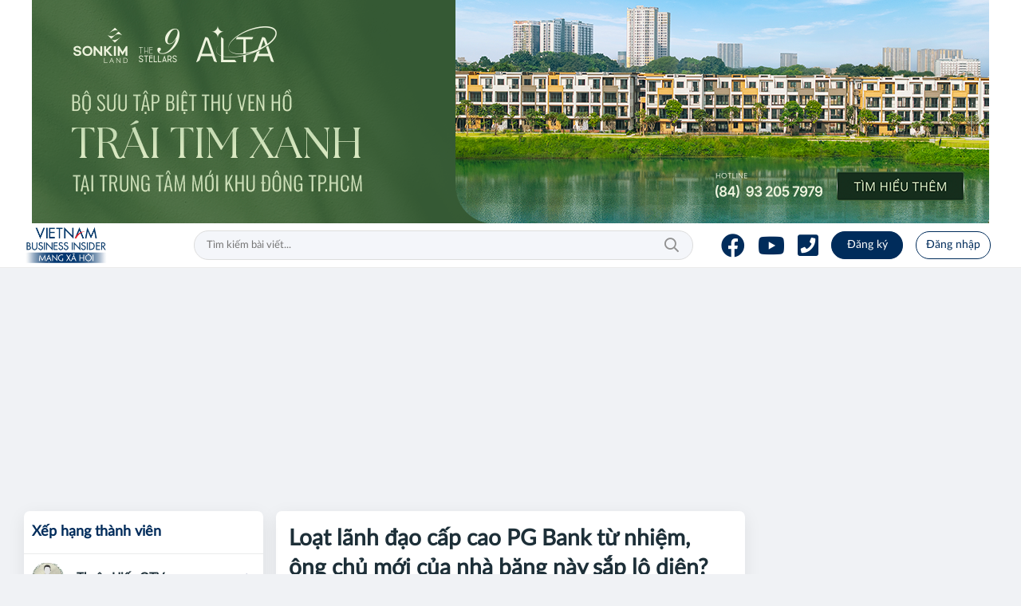

--- FILE ---
content_type: text/html; charset=UTF-8
request_url: https://vietnambusinessinsider.vn/truoc-them-dhdcd-pg-bank-loat-lanh-dao-cap-cao-tu-nhiem-ong-chu-moi-cua-nha-bang-nay-sap-lo-dien-a32994.html
body_size: 23783
content:
<!DOCTYPE html>
<html lang="en">
   <head>
    <meta charset="utf-8"/>
    <meta http-equiv="X-UA-Compatible" content="IE=edge">
    <meta name="viewport" content="width=device-width, initial-scale=1.0, maximum-scale=1.0, user-scalable=0">
    <meta name=format-detection content="telephone=no">
    <meta name="csrf-token" content="jPQrASvy4GImu2H1CAECJxmp9zxHsQcBJql5J4pc">
    <link rel="icon" type="image/png" href="/uploads/images/setting/nguyenhung/2022/07/03/84318435-558043668255355-4213855807822888960-n-1656854882.png?ver=1761104298">
    <title>Trước thềm ĐHĐCĐ PG Bank: loạt lãnh đạo cấp cao từ nhiệm, ông chủ mới của nhà băng này sắp lộ diện?</title>
<meta name="description" content="PG Bank vừa nhận được một loạt đơn từ nhiệm của các nhân sự cấp cao trước thềm ĐHĐCĐ bất thường.">
<meta name="keywords" content="PG Bank">
<meta name="robots" content="index,follow">
<meta property="fb:app_id" content="2503419203077231">
<meta name="revisit-after" content="1 days">
<meta name="MobileOptimized" content="device-width">
<meta name="HandheldFriendly" content="true">
<meta name="format-detection" content="telephone=no">
<meta name="pubdate" content="2023-08-29T10:00:25.000000+07:00">
<meta property="article:published_time" content="2023-08-29T10:00:25.000000+07:00">
<meta name="lastmod" content="2023-08-29T10:53:41.000000+07:00">
<meta property="article:modified_time" content="2023-08-29T10:53:41.000000+07:00">
<link rel="canonical" href="https://vietnambusinessinsider.vn/truoc-them-dhdcd-pg-bank-loat-lanh-dao-cap-cao-tu-nhiem-ong-chu-moi-cua-nha-bang-nay-sap-lo-dien-a32994.html"/>
<link rel="alternate" hreflang="vi-vn" href="https://vietnambusinessinsider.vn/truoc-them-dhdcd-pg-bank-loat-lanh-dao-cap-cao-tu-nhiem-ong-chu-moi-cua-nha-bang-nay-sap-lo-dien-a32994.html"/>
<meta property="og:site_name" content="Cộng đồng Kinh doanh Việt Nam" />
<meta property="og:type" content="website" />
<meta property="og:locale" content="vi_VN" />
<meta property="og:locale:alternate" content="vi_VN" />
<meta property="og:image:alt" content="Cộng đồng Kinh doanh Việt Nam" />
<meta property="og:title" content="Trước thềm ĐHĐCĐ PG Bank: loạt lãnh đạo cấp cao từ nhiệm, ông chủ mới của nhà băng này sắp lộ diện?" />
<meta property="og:description" content="PG Bank vừa nhận được một loạt đơn từ nhiệm của các nhân sự cấp cao trước thềm ĐHĐCĐ bất thường." />
<meta property="og:url" content="https://vietnambusinessinsider.vn/truoc-them-dhdcd-pg-bank-loat-lanh-dao-cap-cao-tu-nhiem-ong-chu-moi-cua-nha-bang-nay-sap-lo-dien-a32994.html" />
<meta property="og:image" content="https://vietnambusinessinsider.vn/zoom-share/1200x630/uploads/images/2023/08/28/truoc-them-dhdcd-pg-bank-loat-lanh-dao-cap-cao-tu-nhiem-ong-chu-moi-cua-nha-bang-nay-sap-lo-dien-1693239786.PNG" />
<meta property="og:image:width" content="1200" />
<meta property="og:image:height" content="630" />


<script type="application/ld+json">{"@context":"https:\/\/schema.org","@type":"WebPage","name":"Cộng đồng Kinh doanh Việt Nam","url":"https:\/\/vietnambusinessinsider.vn\/truoc-them-dhdcd-pg-bank-loat-lanh-dao-cap-cao-tu-nhiem-ong-chu-moi-cua-nha-bang-nay-sap-lo-dien-a32994.html","image":"https:\/\/vietnambusinessinsider.vn\/uploads\/images\/setting\/huyhoang93\/2023\/02\/07\/csmxh-1675782595.jpg"}</script><script type="application/ld+json">{"@context":"https:\/\/schema.org","@type":"Organization","name":"Cộng đồng Kinh doanh Việt Nam","url":"https:\/\/vietnambusinessinsider.vn","logo":"https:\/\/vietnambusinessinsider.vn\/uploads\/images\/setting\/huyhoang93\/2023\/02\/07\/chuan-1675782566.png","email":"vietnambusinessinsider@gmail.com","sameAs":"https:\/\/www.youtube.com\/channel\/UC3aVZkGsHorg6BM39sq8jvw"}</script>
                    <script type="application/ld+json">{"@context":"https://schema.org","@type":"NewsArticle","mainEntityOfPage":{"@type":"WebPage","@id":"https://vietnambusinessinsider.vn/truoc-them-dhdcd-pg-bank-loat-lanh-dao-cap-cao-tu-nhiem-ong-chu-moi-cua-nha-bang-nay-sap-lo-dien-a32994.html"},"headline":"Loạt lãnh đạo cấp cao  PG Bank từ nhiệm, ông chủ mới của nhà băng này sắp lộ diện?","image":{"@type":"ImageObject","url":["/uploads/images/2023/08/28/truoc-them-dhdcd-pg-bank-loat-lanh-dao-cap-cao-tu-nhiem-ong-chu-moi-cua-nha-bang-nay-sap-lo-dien-1693239786.PNG"]},"datePublished":"2023-08-29T10:00:25.000000+07:00","dateModified":"2023-08-29T10:53:41.000000+07:00","articleSection":"Chuyện thương trường","creator":"Cộng đồng Kinh doanh Việt Nam","publisher":{"@type":"Organization","name":"Cộng đồng Kinh doanh Việt Nam","logo":{"@type":"ImageObject","url":"/uploads/images/setting/huyhoang93/2025/08/31/chuan-1756610476.png"}},"description":"PG Bank vừa nhận được một loạt đơn từ nhiệm của các nhân sự cấp cao trước thềm ĐHĐCĐ bất thường.","keywords":null,"author":{"@type":"Person","name":"Lương Giang","url":"https://vietnambusinessinsider.vn/user/LamLam"},"aggregateRating":{"@type":"AggregateRating","ratingValue":0,"ratingCount":0}}</script>
        <link href="/themes/lamnghiep/public/css/app.css?v=1761104298" rel="stylesheet" type="text/css" />
    <link href="/themes/lamnghiep/public/css/detail.css?v=1761104298" rel="stylesheet" type="text/css" />
    <link href="https://vjs.zencdn.net/7.10.2/video-js.min.css" rel="stylesheet" />

    <style>
        :root {
            --site-content-width: 1250px;
            --color-primary: #002C5B;
            --color-primary-rgba: rgb(0,44,91);
            --color-secondary: #FF1600;
            --header-bg-color: #FFFFFF;
            --header-text-color: #002C5B;
            --menu-bg-color: #fff;
            --menu-text-color: #000;
            --menu-text-hover-color: #fff;
            --menu-background-hover-color: #002C5B;
            --primary-font: Lato, Arial, sans-serif;
            --heading-font: Lato, Arial, sans-serif;
            --post-title-font: Lato, Arial, sans-serif;
            --menu-font: Lato, Arial, sans-serif;
            --footer-bg-color: #222;
            --footer-bg-secondary-color: #222;
            --footer-text-color: #fff;
            --copyright-bg-color: #000;
            --copyright-text-color: #d1d1d1;
            --menu-height: 50px;
            --menu-font-size: 14px;
            --menu-text-transform: none;
            --mega-menu-columns: 5;
            --logo-header-width: 106px;
            --logo-mobile-width: 200px;
            --body-font-size: 16px;
        }

        .count_cmt{
display:none !important;
}
#header_3 {
    z-index: 8;
}
@font-face {
  font-family: 'iCielBCCubano-Normal';
  src: url('/frontend/fonts/iCielBCCubano-Normal/iCielBCCubano-Normal.eot?#iefix') format('embedded-opentype'),  
  url('/frontend/fonts/iCielBCCubano-Normal/iCielBCCubano-Normal.otf')  format('opentype'),
       url('/frontend/fonts/iCielBCCubano-Normal/iCielBCCubano-Normal.woff') format('woff'), 
       url('/frontend/fonts/iCielBCCubano-Normal/iCielBCCubano-Normal.ttf')  format('truetype'), 
       url('/frontend/fonts/iCielBCCubano-Normal/iCielBCCubano-Normal.svg#iCielBCCubano-Normal') format('svg');
  font-weight: normal;
  font-style: normal;
}


.topbar-body .header-top-right .group-search{
margin-top:0;
}

.topbar-body .header-top-right .search {
    width: 100%;
    float: left;
}

.box-navigation .title a, .box-navigation span{
font-size:18px;
}
.tin_mau_vang_box {
    background: #dfdfdf;
}

#tin_noi_bat_6 .box-news-larger .thumb-art {
    width: 100%;
}
#tin_noi_bat_6 .tnb_meta {
    width: 100%;
    position: absolute;
    bottom: 0;
    padding: 25px;
    padding-left: 20%;
    background-color: rgba(0, 0, 0, 0.5);
    transition: all .3s;
    color: #ffffff;
    z-index: 2;
}


.style_img_left .content .title {

    display: inline-block;
}
.breadcrumbs a {
    text-transform: uppercase;
}
.box-cate-featured .item-news .description {

    display: block;

}
.item-news-common p.meta-news {
    margin: 5px 0;
}

.mega-menu .category-name a {
    font-family: iCielBCCubano-Normal,sans-serif;
    font-weight: 400;
    color: var(--color-secondary);
    font-size: 18px;
}
.widget-area .widget .box-title .title a {
    font-weight: 400;
}
.widget-area .widget .box-title .title {
    font-family: iCielBCCubano-Normal,Helvetica,Arial;
    font-weight: 400;
}
.header-top-right .news_hot_item {
    background-color: #00a751;
}

.header-top-right .news-new-item {
    background-color: #ed1d24;
}


.article-detail .article-content img {
        margin: 0 auto;
}

.title_button a{
    width: 135px;
}
.infographic .video-mask {
    display:none;
}
.woodmart-info-box .info-box-content label {
    font-weight:600;
    text-transform: none;
        font-family: Arial;
            font-size: 14px;
}
.menu_footer .menus>li>a {
    font-weight: 400;
    font-size: 14px;
    text-transform: uppercase;
    font-family: iCielBCCubano-Normal,sans-serif;
}
.category-popup .category-menu > ul > li > a {
    font-family: iCielBCCubano-Normal,sans-serif;
        font-weight: 400;
}
.horizontal-megamenu > .menu-item > .menu-link .nav-link-text {
    font-weight:400;
    font-size:14px;
}

.header-wrap-inner.sticky .mobile-logo .header-logo {
    height: 50px;
    width: auto;
}

.topbar_threadhot label {
        background: var(--color-secondary) !important;
    border-left: 5px solid var(--color-secondary);
}
.box-quote .image-wrapper{
    display:none
}
.box-quote .box-news:after {
    content:"\f10e";
    font-family:'FontAwesome';
    color:#c5c5c5;
    position: absolute;
    bottom: -15px;
    right: 0;
}
.box-quote .box-news
{    margin-bottom: 15px;
    padding-bottom: 10px;
    
}
.box-quote .box-news:before {
    content:"";
    width:90%;
    height:1px;
        background: #c5c5c5;
    display: block;
    position: absolute;
    bottom: -5px;
    left: 0;
    
}
.content-box-category .box-news {
    border-bottom: none;
}

.box-scroll-video .meta-news {
    display:none
}
.widget-poll {
    background:#F7F7F7;
    padding: 0 15px 15px;
}
.widget-poll .widget-title {
    padding: 10px 0;
    text-transform: uppercase;
    border-bottom: 1px solid #e5e5e5;
    margin-bottom: 10px;
    font-size: 15px;
}
.widget-poll .widget-title .inner-title:before {
    content:none;
}
.poll-question {
    color: var(--color-primary);
    font-weight: bold;
}
.widget-comment-list .post-name {
    color: var(--color-primary);
}
.image-wrapper .cat {
    top: auto;
    bottom: 10px;
}
@media screen and (min-width: 1400px){
    .header-logo {
        width:200px;
    }
}
@media screen and (min-width:767px){
    .question-comment-row .col-comments {
        padding-right:5px;
    }
    .question-comment-row .col-polls {
        padding-left:5px;
    }
    .featured-news .box-news > .content > .title > a {
        font-size: 17px;
    }
}
.the-article-body img{
            height: auto;
}
.group-links-timeline>li>a :before {
    content: "";
    width: 6px;
    height: 6px;
}

.block-102 .col-12:first-child .news-box-color .gradient-background {
    background: linear-gradient(328deg, rgba(238, 238, 238, 0) 55%, #02396d 90%);
}
.block-102 .col-12:nth-child(2) .news-box-color .gradient-background {
    background: linear-gradient(328deg, rgba(238, 238, 238, 0) 55%, #FF1600 90%);
}
.thread-editor {
    background: #e9f5ff;
}
.box-player-video .item-news .title-news {
    font-size:20px
}
.meta-news .author-meta, .meta-news .cat {
    color: #8f9bb3;
}
.no-margin-ads a {
    margin:0;
}

@media screen and (max-width: 480px){
.meta-news .cat {
    display:none;
}
}

aside .box-title h6, .widget-most-view .widget-title h6 {
    font-weight: 600;
}

.siderbar-menu.menu_footer {
    background: var(--color-primary);
    border-top-left-radius: 0 !important;
    border-top-right-radius: 0 !important;
}
aside .siderbar-menu.menu_footer .list-group-item {
    color: #fff;
}
aside .siderbar-menu.menu_footer .list-group-item .dropdown-list-image {

    color: #fff;
}
.header-column-right {
    max-width: 389px;
    flex: 0 0 389px;
}
.header-column-left {
    max-width: 221px;
    flex: 0 0 221px;
}
.osahan-post-footer {
    display:none !important;
}
.osahan-post-body .article-title {
    font-size:18px;
}
.osahan-post-body .summary {
    font-size: 15px;
}
.footer_top_1 p{
    margin-bottom:0.5rem;
}
.post-detail .sapo {
    font-weight:500;
}
.mobile-nav-icon {
    display:none;
}
.post-content ul {
        margin-left: 15px;
        list-style: disc;
}
.post-content ul li{
    list-style: inherit;
}
.the-article-header .header-overlay {
    display:none;
}
@media (max-width: 990px){
    .woodmart-info-box .box-icon-wrapper {
    width: 35px;
    height: 35px;
    background-color: rgb(229, 230, 236);
    border-radius: 50%;
    }
}
@media (min-width: 1199px){
    .col-sidebar-large , .col-sidebar-small {
       max-width: 316px;
       flex: 0 0 316px;
  }
  .col-main-small-large {
    flex: 0 0 calc(100% - 632px);
    max-width: calc(100% - 632px);
}
}    </style>
    <script>
        var WN_Data = {
            app_url: "https://vietnambusinessinsider.vn",
            prefix_url: "",
            full_url: "https://vietnambusinessinsider.vn",
            locale: "vi",
            user_id: null,
            user: null,
            session_id: "cYg4qyFx8iuxtiJ1CogNTPxTFEv0oqpk39VCGQbm",
        };
    </script>
            <!-- <script type="application/javascript">
(function(w,d,p,c){var r='ptag',o='script',s=function(u){var a=d.createElement(o),
m=d.getElementsByTagName(o)[0];a.async=1;a.src=u;m.parentNode.insertBefore(a,m);};
w[r]=w[r]||function(){(w[r].q = w[r].q || []).push(arguments)};s(p);s(c);})
(window, document, '//tag.adbro.me/tags/ptag.js', '//tag.adbro.me/configs/cjxpxk7q.js');
</script> -->
<script type="application/javascript">
(function(w,d,p,c){var r='ptag',o='script',s=function(u){var a=d.createElement(o),
m=d.getElementsByTagName(o)[0];a.async=1;a.src=u;m.parentNode.insertBefore(a,m);};
w[r]=w[r]||function(){(w[r].q = w[r].q || []).push(arguments)};s(p);s(c);})
(window, document, '//tag.adbro.me/tags/ptag.js', '//tag.adbro.me/configs/bzz6d0wc.js');
</script>

<script async src="https://www.googletagmanager.com/gtag/js?id=UA-112063883-3"></script>
<script>
  window.dataLayer = window.dataLayer || [];
  function gtag(){dataLayer.push(arguments);}
  gtag('js', new Date());
  gtag('config', 'UA-112063883-3');
</script>
<!-- Google tag (gtag.js) --> <script async src="https://www.googletagmanager.com/gtag/js?id=G-CWXWPSWV1Q"></script> 
<script> 
window.dataLayer = window.dataLayer || []; 
function gtag(){dataLayer.push(arguments);} 
gtag('js', new Date()); gtag('config', 'G-CWXWPSWV1Q'); 
</script>
<!-- <div style="position:fixed;right:20px;top:40%;z-index:999999;"><script async src="https://cdn.adop.asia/scripts/a/9be40cee5b0eee1462c82c6964087ff9.js" crossorigin="anonymous"></script></div>
<div style="width:100%"><script async src="https://cdn.adop.asia/scripts/a/5ef698cd9fe650923ea331c15af3b160.js" crossorigin="anonymous"></script></div> -->        <script async src="https://pagead2.googlesyndication.com/pagead/js/adsbygoogle.js?client=ca-pub-4393105436707538"
        crossorigin="anonymous"></script>
        </head>   <body class="single single-post single-post-32994 ">
      <div id="app">
         <div data-position="top.center" class="qc_container qc_rotation no-margin"><a href="https://www.the9stellars.vn/"  target="_blank"  rel="nofollow" title="SonKim Land - ALTA" class="promotions">
                        <img src="/uploads/images/qc/Kimdieu/2026/01/12/bannertinh-alta-1200x280-vbi-1768189838.png" alt="SonKim Land - ALTA">
                    </a>
            </div>
         <header class="header-wrap header-type-7 ">
    <form id="logout-form" action="https://vietnambusinessinsider.vn/logout" method="POST" style="display: none;">
        <input type="hidden" name="_token" value="jPQrASvy4GImu2H1CAECJxmp9zxHsQcBJql5J4pc">
    </form>
    <div class="header-wrap-inner">
        <div class="header-top-row" >
            <div class="container">
                <div class="row flex-row flex-nowrap justify-content-between general-header-inner">
                    <div class="header-column-left whb-column whb-visible-lg">
                        <a title="Cộng đồng Kinh doanh Việt Nam" href="/" class="header-logo" style="max-width: 106px;">
                            <img src="/uploads/images/setting/huyhoang93/2025/08/31/chuan-1756610476.png?ver=1761104298" alt="">
                        </a>
                    </div>

                    <div class="whb-column header-col-center whb-visible-lg">
                                                <div class="desktop-search-form">
                            <form role="search" method="get" class="searchform  woodmart-ajax-search" action="https://vietnambusinessinsider.vn/tim-kiem.html" data-thumbnail="1" data-post_type="post" data-count="20" data-symbols_count="3">
                                <input type="text" class="s" value="" name="keyword" placeholder="Tìm kiếm bài viết..." autocomplete="off">
                                <button type="submit" class="searchsubmit">Tìm kiếm</button>
                            </form>
                        </div>
                                            </div>

                    <div class="header-column-right whb-column whb-visible-lg">
                        <div class="info-box-wrapper site-header__tool">
                            
                                                                                                                <div class="item cursor-pointer text-center">
                                <a href="https://www.facebook.com/vietnambusinessinsider/" target="_blank" title="Facebook" class="woodmart-info-box with-label icon-left">
                                    <div class="box-icon-wrapper  box-with-icon box-icon-simple">
                                        <div class="info-box-icon">
                                            <i class="fab fa-facebook" aria-hidden="true"></i>
                                        </div>
                                    </div>
                               
                                </a>
                            </div>
                                                                                    <div class="item cursor-pointer text-center">
                                <a href="https://www.youtube.com/channel/UC3aVZkGsHorg6BM39sq8jvw" target="_blank" title="Youtube" class="woodmart-info-box with-label icon-left">
                                    <div class="box-icon-wrapper  box-with-icon box-icon-simple">
                                        <div class="info-box-icon">
                                            <i class="fab fa-youtube" aria-hidden="true"></i>
                                        </div>
                                    </div>
                               
                                </a>
                            </div>
                                                                                    <div class="item cursor-pointer text-center">
                                <a href="tel:0779744666" target="_blank" title="Hotline" class="woodmart-info-box with-label icon-left">
                                    <div class="box-icon-wrapper  box-with-icon box-icon-simple">
                                        <div class="info-box-icon">
                                            <i class="fas fa-phone-square"></i>
                                        </div>
                                    </div>
                                </a>
                            </div>
                                                         
                                                                    <div class="item type-button cursor-pointer text-center">
                                        <div class="woodmart-info-box">
                                            <a href="https://vietnambusinessinsider.vn/register" class="blue-switch btn btn-primary btn-round btn-md btn-register" title="register">Đăng ký</a>
                                        </div>
                                    </div>
                                    <div class="item type-button cursor-pointer text-center login-side-opener">
                                        <div class="woodmart-info-box">
                                        <a href="https://vietnambusinessinsider.vn/login" class="blue-switch btn btn-outline-primary btn-round btn-md btn-login">Đăng nhập</a>
                                        </div>
                                    </div>
                                                                                                                </div>
                    </div>
                    <div class="whb-column mobile-left whb-hidden-lg">
                        <div class="mobile-logo">

                            <a href="/" class="header-logo">
                                                                    <img src="/uploads/images/setting/huyhoang93/2025/08/31/chuan-1756610482.png?ver=1761104298" alt="" height="50">
                                                            </a>


                        </div>
                    </div>
                    
                    <div class="whb-column mobile-right whb-hidden-lg">
                                                <div class="woodmart-info-box cursor-pointer text-center">
                            <div class="box-icon-wrapper  box-with-icon box-icon-simple">
                                <a href="tel:0779744666" class="info-box-icon">
                                    <i class="fal fa-phone"></i>
                                </a>
                            </div>

                        </div>
                                                <div class="woodmart-info-box cursor-pointer text-center show-search-form">
                            <div class="box-icon-wrapper  box-with-icon box-icon-simple">
                                <div class="info-box-icon">
                                    <i class="fal fa-search"></i>
                                </div>
                            </div>
                            <div class="tdb-drop-down-search" aria-labelledby="td-header-search-button">
                                <div class="tdb-drop-down-search-inner">
                                    <form method="get" class="tdb-search-form" action="https://vietnambusinessinsider.vn/tim-kiem.html">
                                        <div class="tdb-search-form-inner">
                                            <input class="tdb-head-search-form-input" type="text" value=""
                                                   name="keyword" placeholder="Tìm kiếm..." autocomplete="off">
                                            <button class="wpb_button wpb_btn-inverse btn tdb-head-search-form-btn"
                                                    type="submit">
                                                <span>Tìm kiếm</span>
                                            </button>
                                        </div>
                                    </form>
                                    <div class="tdb-aj-search"></div>
                                </div>
                            </div>
                        </div>
                         
                                                    <div class="woodmart-info-box cursor-pointer text-center">
                                <div class="box-icon-wrapper  box-with-icon box-icon-simple">
                                    <a rel="nofollow" href="https://vietnambusinessinsider.vn/login" class="info-box-icon">
                                        <i class="fal fa-user"></i>
                                    </a>
                                </div>

                            </div>
                                                                        <div class="mobile-nav-icon mobile-trigger">
                            <div class="icon_menu"><span class="style_icon"></span></div>
                        </div>
                    </div>
                </div>
            </div>
        </div>
            </div>

</header>
<div class="container">
    <div data-position="bottom_menu.dong_su_kien" class="qc_container qc_rotation no-margin"><div class="qc_gg">
        <div class="ad-slot">
    <ins class="adsbygoogle"
         style="display:block"
         data-ad-client="ca-pub-4393105436707538"
         data-ad-slot="1268661432"
         data-ad-format="auto"
         data-full-width-responsive="true"></ins>
    </div>
    <script>
        (adsbygoogle = window.adsbygoogle || []).push({});
    </script>
    </div>
</div>
</div>
         <div class="py-3 section-content">
                        <div class="container">
               <div class="row">
                  <!-- Main Content -->
                  <main class="col-main-small-large col col-xl-6 order-xl-2 col-lg-12 order-lg-1 col-md-12 col-sm-12 col-12">
                     <div class="post-detail">
    <div class="blog-card padding-card box shadow-sm rounded bg-white mb-3 border-0">
        <div class="card-body">
                        <h1 class="post-title text-dark">Loạt lãnh đạo cấp cao  PG Bank từ nhiệm, ông chủ mới của nhà băng này sắp lộ diện?</h1>
            <div class="sapo">PG Bank vừa nhận được một loạt đơn từ nhiệm của các nhân sự cấp cao trước thềm ĐHĐCĐ bất thường.</div>                        <div class="d-flex detail-info-block align-items-center osahan-post-header mb-3">
                                <div class=" author-avatar mr-3">
                    <a href="https://vietnambusinessinsider.vn/user/LamLam" class="author-avatar__picture">
                        <img src="https://vietnambusinessinsider.vn/zoom/156x0/uploads/images/LamLam/2022/06/13/capricorn-amanda-mustard-0619-2000-1655091987.jpg"
                        alt="avatar" class="rounded-circle" width="40" height="40">
                    </a>
                </div>
                                <div class="font-weight-600">
                                        <div class="author-name">
                        <a href="https://vietnambusinessinsider.vn/user/LamLam"
                            class="text-truncate">Lương Giang</a>
                    </div>
                                        
                    <div class="small text-gray-500 d-flex align-items-center flex-wrap">                            <span class="post-date mr-2">10:00 29/08/2023</span>
                         </span>
                                                                            <post-rating :avg-rating="0" :review-count="0"></post-rating>
                                            </div>
                </div>
                    <div class="user-block ml-auto">
                        <ul class="d-flex align-items-top action-panel" data-id="32994">
            <li class="social-button follow-action" data-user_id="1042"><a href="#" title="Theo dõi" class="btn-follow"><span class="count m-0">26</span></a></li>
            <li class="social-button like-action"><a href="#"><i class="fas fa-thumbs-up"></i></a></li>
    <li class="social-button comment-action"><a href="#box-comment"><i class="fas fa-comment-alt"></i></a></li>
        <li class="social-button print-action"><a href="https://vietnambusinessinsider.vn/print-32994.html" class="print"><i class="fas fa-print" aria-hidden="true"></i></a></li>
        <li class="social-button share-action">
        <a href="javascript:void(0);" data-toggle="dropdown" class="share-more" data-display="static" aria-expanded="true"><i class="fas fa-share"></i> </a>
        <div class="dropdown-menu dropdown-menu-right share-popup" aria-labelledby="dropdownMenuButton">
            <ul class="social">
                <li>
                    <a class="facebook social-icon" style="color: #3b5998;" href="#" onclick="javascript: window.open('https://www.facebook.com/sharer/sharer.php?u=https://vietnambusinessinsider.vn/truoc-them-dhdcd-pg-bank-loat-lanh-dao-cap-cao-tu-nhiem-ong-chu-moi-cua-nha-bang-nay-sap-lo-dien-a32994.html');return false;" title="Facebook" target="_blank"><i class="fab fa-facebook-square"></i> Chia sẻ Facebook</a>
                </li>
                <li>
                <a class="twitter social-icon" style="color:#1da1f2;" href="#" title="Twitter" onclick="javascript: window.open('https://twitter.com/share?url=https://vietnambusinessinsider.vn/truoc-them-dhdcd-pg-bank-loat-lanh-dao-cap-cao-tu-nhiem-ong-chu-moi-cua-nha-bang-nay-sap-lo-dien-a32994.html');
            return false;" target="_blank"><i class="fab fa-twitter-square"></i> Chia sẻ Twitter</a>
                </li>
                <li class="zalo-share-button" data-href="https://vietnambusinessinsider.vn/truoc-them-dhdcd-pg-bank-loat-lanh-dao-cap-cao-tu-nhiem-ong-chu-moi-cua-nha-bang-nay-sap-lo-dien-a32994.html" data-oaid="2431025964363015388" data-layout="icon-text" data-customize="true">
                    <a href="javascript:void(0);" class="zaloshare zb-btn-blue--small" style="color:#0065F7;"><i class="icon-social-zalo"></i> Chia sẻ Zalo</a>
                </li>
                
            </ul>
        </div>
    </li>
</ul>                    </div>
            </div>
                        <div class="other-button-block">
                                    </div>
                                        <div class="quang_cuoi_bai" style="display: inline-block;width: 100%;margin-bottom: 15px;">
                            <div class="qc_item qc_gg">
                <!-- vietnambusinessinsider_inpage_res_1 -->
<ins class="adsbygoogle"
     style="display:block"
     data-ad-client="ca-pub-4393105436707538"
     data-ad-slot="2142759405"
     data-ad-format="auto"
     data-full-width-responsive="true"></ins>
<script>
     (adsbygoogle = window.adsbygoogle || []).push({});
</script>
                </div>
                        </div>
            
                        <div class="post-content">
                <p style="margin-top: 10px; margin-bottom: 15px; text-align: justify;"><span style="font-size:16px;">Mới đây, Ngân hàng TMCP Xăng dầu Petrolimex (PG Bank, Mã CK: PGB) vừa công bố đơn từ nhiệm của loạt nhân sự cấp cao. </span></p>

<p style="text-align: justify;"><span style="font-size:16px;">Cụ thể, ông Oliver Schwarzhaupt xin từ nhiệm vị trí Thành viên HĐQT, ông Nilesh Ratilal Banglorewala xin từ nhiệm Thành viên HĐQT độc lập và bà Dương Ánh Tuyết có đơn xin từ nhiệm vị trí Trưởng BKS PG Bank. Tất cả ba nhân sự cấp cao này đều từ nhiệm vì lý do cá nhân. </span></p>

<p style="text-align: justify;"><span style="font-size:16px;">Ngay sau khi nhận được đơn từ nhiệm của 3 nhân sự trên, PG Bank cũng đã thông báo về việc tổ chức ĐHĐCĐ bất thường vào ngày 23/10/2023 tới.</span></p>

<p style="text-align: justify;"><span style="font-size:16px;">Theo thông tin từ nhà băng này cho biết, việc tổ chức ĐHĐCĐ bất thường nhằm kiện toàn nhân sự thuộc HĐQT và Ban kiểm soát; trình phương án tăng vốn điều lệ; thay đổi tên thương mại và địa điểm đặt trụ sở chính của ngân hàng; phương án cơ cấu lại gắn với xử lý nợ xấu giai đoạn 2021-2025 theo chỉ đạo của Thủ tướng Chính phủ và kế hoạch hành động của ngành Ngân hàng.</span></p>

<figure class="tplCaption image"><img alt="truoc-them-dhdcd-pg-bank-loat-lanh-dao-cap-cao-tu-nhiem-ong-chu-moi-cua-nha-bang-nay-sap-lo-dien-1693239786.PNG" src="https://vietnambusinessinsider.vn/uploads/images/2023/08/28/truoc-them-dhdcd-pg-bank-loat-lanh-dao-cap-cao-tu-nhiem-ong-chu-moi-cua-nha-bang-nay-sap-lo-dien-1693239786.PNG" />
<figcaption>&nbsp;</figcaption>
</figure>

<p style="text-align: justify;"><span style="font-size:16px;">Được biết, nhà băng này dự kiến trình cổ đông giảm số lượng thành viên HĐQT nhiệm kỳ 2020 - 2025 giảm từ 9 thành viên xuống còn tối đa 7 thành viên (dự kiến tối thiểu 1 thành viên HĐQT độc lập). Trong đó, số lượng thành viên dự kiến bầu trong Đại hội bất thường tối đa là 6 thành viên vào nhiệm kỳ.</span></p>

<p style="text-align: justify;"><span style="font-size:16px;">Đồng thời, PG Bank cũng dự kiến giảm số lượng nhân sự thuộc BKS nhiệm kỳ 2020-2025 từ 4 xuống còn 3 thành viên. Số lượng thành viên BKS dự kiến bầu là 2 thành viên. Cho tới thời điểm này, PG Bank vẫn chưa công bố danh sách các ứng cử viên mới.</span></p>

<p style="text-align: justify;"><span style="font-size:16px;">Gần đây, PG Bank thường xuyên có sự có biến động nhân sự cấp cao. Trước đó, vào ngày 2/7, ông Oliver Schwarzhaupt có đơn xin từ nhiệm vị trí Chủ tịch HĐQT và ông Nguyễn Phi Hùng xin từ nhiệm vị trí Tổng Giám đốc. Được biết, ông Oliver Schwarzhaupt rời ghế Chủ tịch chỉ sau gần 2 tháng nhậm chức. Sau đó, ông Nguyễn Phi Hùng đảm nhiệm vị trí Chủ tịch HĐQT. Còn người nắm Quyền Tổng Giám đốc nhà băng này là ông Phạm Mạnh Thắng.</span></p>

<p style="text-align: justify;"><span style="font-size:16px;">Những biến động thượng tầng tại PG Bank diễn ra sau khi Tập đoàn Xăng dầu Việt Nam (Petrolimex) thoái toàn bộ 40% vốn góp tại PG Bank từ hồi tháng 4/2023. Cụ thể, Petrolimex đã thoái vốn thành công toàn bộ 120 triệu cổ phần sở hữu tại PG Bank với giá trung bình 21.400 đồng/cổ phần.&nbsp;</span></p>

<p style="text-align: justify;"><span style="font-size:16px;">3 tổ chức mua thành công cổ phiếu PG Bank bao gồm: Công ty Quốc tế Cường Phát mua 40,62 triệu cổ phiếu (13,54%), Công ty Thương mại Vũ Anh Đức mua 40,08 triệu cổ phiếu (13,36%) và Công ty TNHH Xuất nhập khẩu và Phát triển Thương mại Gia Linh﻿&nbsp;mua 39,3 triệu cổ phiếu (13,1%). Theo các nguồn tin, được biết 2 trong 3 tổ chức này có mối liên quan tới một tập đoàn lớn trong lĩnh vực ô tô tại Việt Nam.</span></p>

<p style="text-align: justify;"><span style="font-size:16px;">Đáng chú ý, thay vì tổ chức tại Hà Nội như trước đó, ĐHĐCĐ bất thường lần này của PG Bank diễn ra tại The Five Villas &amp; Resort Ninh Bình. Đây là một resort thuộc thương hiệu The Five Hospitaility của Tập đoàn Thành Công. </span></p>

<p style="text-align: justify;"><span style="font-size:16px;">Về PG Bank, tiền thân là Ngân hàng TMCP Nông thôn Đồng Tháp Mười, được thành lập ngày 13/11/1993 với số vốn điều lệ ban đầu là 700 triệu đồng. Hiện nay, PG Bank có tổng số 17 chi nhánh, 63 phòng giao dịch hoạt động tại các tỉnh và thành phố trên cả nước với 1.700 nhân viên. Hội sở chính của Ngân hàng đặt tại Hà Nội.</span></p></p>
            </div>
                                                                <div class="quang_cuoi_bai" style="display: inline-block;width: 100%;margin-bottom: 15px;">
                            <div class="qc_item qc_gg">
                <!-- vietnambusinessinsider_inpage_res_2 -->
<ins class="adsbygoogle"
     style="display:block"
     data-ad-client="ca-pub-4393105436707538"
     data-ad-slot="5124145960"
     data-ad-format="auto"
     data-full-width-responsive="true"></ins>
<script>
     (adsbygoogle = window.adsbygoogle || []).push({});
</script>
                </div>
                        </div>
            
                                    <div class="clearfix"></div>
                        <review :blog-id=32994 inline-template>
    <form class="rating_wrapper" v-show="showRating" @submit.prevent="addNewReview" @input="errors.clear($event.target.name)">
        <div class="mb-4 d-flex align-items-center" style="clear: both">
            <label class="m-0 font-weight-bold rating-title">Bạn nghĩ sao về bài viết này?</label>
            <div class="form-group d-flex justify-content-end ml-auto mb-0">
                <div class="rate-input" style="white-space: nowrap;">
                    <input type="radio" id="star-5" name="rating_star" v-model="reviewForm.rating" value="5">
                    <label for="star-5" title="5 sao" class="mb-0 mr-1 lh-1">
                        <i class="fal fa-star"></i>
                    </label>
                    <input type="radio" id="star-4" name="rating_star" v-model="reviewForm.rating" value="4">
                    <label for="star-4" title="4 sao" class="mb-0 mr-1 lh-1">
                        <i class="fal fa-star"></i>
                    </label>
                    <input type="radio" id="star-3" name="rating_star" v-model="reviewForm.rating" value="3">
                    <label for="star-3" title="3 sao" class="mb-0 mr-1 lh-1">
                        <i class="fal fa-star"></i>
                    </label>
                    <input type="radio" id="star-2" name="rating_star" v-model="reviewForm.rating" value="2">
                    <label for="star-2" title="2 sao" class="mb-0 mr-1 lh-1">
                        <i class="fal fa-star"></i>
                    </label>
                    <input type="radio" id="star-1" name="rating_star" v-model="reviewForm.rating" value="1">
                    <label for="star-1" title="1 sao" class="mb-0 mr-1 lh-1">
                        <i class="fal fa-star"></i>
                    </label>
                </div>
            </div>
        </div>
        <div v-show="showReviewComment" class="form-group rating-comment-container">
            <textarea placeholder="Viết cảm nhận của bạn về bài này..." rows="1" name="comment" v-model="reviewForm.comment" id="rating-comment" class="rating-comment form-control"></textarea>
            <span class="error-message" v-if="errors.has('comment')" v-text="errors.get('comment')"></span>
            <div class="submitRatingButtonContainer">
                <button
                    type="submit"
                    class="btn btn-primary btn-submit"
                    :class="{ 'btn-loading': addingNewReview }"
                >Gửi</button>
            </div>
        </div>
            
        
    </form>
</review>
            <div class="clearfix"></div>
            <div class="display-tags">
        <span><i class="fa fa-tag"></i></span>
                    <a itemprop="keywords" class="btn-default btn" href="https://vietnambusinessinsider.vn/tag/pg-bank.html" title="PG Bank">
                PG Bank
            </a>
            </div>
        </div>
        <div class="card-footer border-0 p-0">
            <div class="action-social">
                <div class="d-flex align-items-top action-panel" data-id="32994">
        <div class="social-button like-action"><i class="far fa-thumbs-up"></i> <span style="padding-left: 5px;"><span class="count-like">0</span> Thích</span></div>
        <!-- <div class="social-button comment-action"><a href="#news__comment"><i class="far fa-comment-dots"></i> <span style="padding-left: 5px;">Bình luận</span></a></div> -->
        <div class="social-button share-action">
            <a href="javascript:void(0);" data-toggle="dropdown" class="share-more" data-display="static" aria-expanded="true"><i class="far fa-share-square"></i> <span style="padding-left: 5px;">Chia sẻ</span></a>
            <div class="dropdown-menu share-popup" aria-labelledby="dropdownMenuButton">
                <ul class="social">
                    <li>
                        <a class="facebook social-icon" style="color: #3b5998;" href="#" onclick="javascript: window.open('https://www.facebook.com/sharer/sharer.php?u=https://vietnambusinessinsider.vn/truoc-them-dhdcd-pg-bank-loat-lanh-dao-cap-cao-tu-nhiem-ong-chu-moi-cua-nha-bang-nay-sap-lo-dien-a32994.html');return false;" title="Facebook" target="_blank"><i class="fab fa-facebook-square"></i> Chia sẻ Facebook</a>
                    </li>
                    <li>
                    <a class="twitter social-icon" style="color:#1da1f2;" href="#" title="Twitter" onclick="javascript: window.open('https://twitter.com/share?url=https://vietnambusinessinsider.vn/truoc-them-dhdcd-pg-bank-loat-lanh-dao-cap-cao-tu-nhiem-ong-chu-moi-cua-nha-bang-nay-sap-lo-dien-a32994.html');
                return false;" target="_blank"><i class="fab fa-twitter-square"></i> Chia sẻ Twitter</a>
                    </li>
                    <li class="zalo-share-button" data-href="https://vietnambusinessinsider.vn/truoc-them-dhdcd-pg-bank-loat-lanh-dao-cap-cao-tu-nhiem-ong-chu-moi-cua-nha-bang-nay-sap-lo-dien-a32994.html" data-oaid="2431025964363015388" data-layout="icon-text" data-customize="true">
                        <a href="javascript:void(0);" class="zaloshare zb-btn-blue--small"><i class="icon-social-zalo"></i> Chia sẻ Zalo</a>
                    </li>
                    
                </ul>
            </div>
        </div>
                <div class="social-button report-action"><a href="https://www.vietnambusinessinsider.vn/gop-y"><i class="fa fa-exclamation-triangle" aria-hidden="true"></i> <span style="padding-left: 5px;">Báo xấu</span></a></div>
            </div>

            </div>
        </div>
    </div>
                <comment
            url="https://vietnambusinessinsider.vn/get-comment"
            blog-id="32994"
            post-url="https://vietnambusinessinsider.vn/create-comment"
            :logged-user="null"
            like-url="https://vietnambusinessinsider.vn/like-comment"
            captcha=""
            comment-placeholder="Bạn nghĩ gì về tin này?"
            :use-username="false"
        ></comment>
        
                
        <section class="bottom-main section_container full-width">
            <div class="inner-section">
        
                    <recent-post heading="Chủ đề tương tự" :infinite="false" initial-not-in-ids="32994" url="https://vietnambusinessinsider.vn/recent-post" type="1" :read-more="false"></recent-post>
                
        <div class="before-footer-content">
            
        </div>
            </div>
        </section>
</div>
                  </main>
                  <aside class="col-sidebar-small col col-xl-3 order-xl-1 col-lg-6 order-lg-2 col-md-6 col-sm-6 col-12 d-none d-md-block">
                     <div class="hc-sticky">
                                                   <div class="widget rounded shadow-sm bg-white mb-3 widget-user-rank widget-users">
    <div class="widget-title box-title border-bottom p-3">
                <h6 class="m-0">Xếp hạng thành viên</h6>
    </div>
    <div class="box-body widget-content">
                <div class="d-flex align-items-center osahan-post-header mb-3 people-list">
            <div class="dropdown-list-image mr-3">
                <img class="rounded-circle user-avatar" src="https://vietnambusinessinsider.vn/zoom/156x0/uploads/images/thuanhieu/2023/11/09/cover-mobile-2-1699519077.jpg" alt="user-avatar"/>
                
            </div>
            <div class="font-weight-bold mr-2" style="flex:1">
                <div class="text-truncate username"><a class="text-dark" href="https://vietnambusinessinsider.vn/user/thuanhieu">Thuận Hiếu QTV</a></div>
            </div>
            <div class="small text-gray-500 ml-auto">21240 điểm</div>
        </div>
                <div class="d-flex align-items-center osahan-post-header mb-3 people-list">
            <div class="dropdown-list-image mr-3">
                <img class="rounded-circle user-avatar" src="https://vietnambusinessinsider.vn/zoom/156x0/uploads/profile-photos/avatar/ZsHAUNhkpGLdyg9E99Y57L37jPmiAVg7DZDjxQJx.png" alt="user-avatar"/>
                
            </div>
            <div class="font-weight-bold mr-2" style="flex:1">
                <div class="text-truncate username"><a class="text-dark" href="https://vietnambusinessinsider.vn/user/buithanhthao89">Thảo BT3</a></div>
            </div>
            <div class="small text-gray-500 ml-auto">18652 điểm</div>
        </div>
                <div class="d-flex align-items-center osahan-post-header mb-3 people-list">
            <div class="dropdown-list-image mr-3">
                <img class="rounded-circle user-avatar" src="https://vietnambusinessinsider.vn/zoom/156x0/uploads/images/kiencuongbiz/2024/09/05/anh-dang-load-2-1725511328.jpg" alt="user-avatar"/>
                
            </div>
            <div class="font-weight-bold mr-2" style="flex:1">
                <div class="text-truncate username"><a class="text-dark" href="https://vietnambusinessinsider.vn/user/kiencuongbiz">Kiên Cương - Bizreal</a></div>
            </div>
            <div class="small text-gray-500 ml-auto">16876 điểm</div>
        </div>
                <div class="d-flex align-items-center osahan-post-header mb-3 people-list">
            <div class="dropdown-list-image mr-3">
                <img class="rounded-circle user-avatar" src="https://vietnambusinessinsider.vn/zoom/156x0/uploads/images/LamLam/2022/06/13/capricorn-amanda-mustard-0619-2000-1655091987.jpg" alt="user-avatar"/>
                
            </div>
            <div class="font-weight-bold mr-2" style="flex:1">
                <div class="text-truncate username"><a class="text-dark" href="https://vietnambusinessinsider.vn/user/LamLam">Lương Giang</a></div>
            </div>
            <div class="small text-gray-500 ml-auto">15232 điểm</div>
        </div>
                <div class="d-flex align-items-center osahan-post-header mb-3 people-list">
            <div class="dropdown-list-image mr-3">
                <img class="rounded-circle user-avatar" src="https://vietnambusinessinsider.vn/zoom/156x0/uploads/images/Farrah_Nguyen/2024/04/02/353619057-116883554762064-1962750782677713647-n-1712041033.jpeg" alt="user-avatar"/>
                
            </div>
            <div class="font-weight-bold mr-2" style="flex:1">
                <div class="text-truncate username"><a class="text-dark" href="https://vietnambusinessinsider.vn/user/Farrah_Nguyen">Quý Quý</a></div>
            </div>
            <div class="small text-gray-500 ml-auto">12600 điểm</div>
        </div>
                
    </div>
</div>
<div class="box widget rounded bg-white mb-3 widget-most-view type-default">
    <div class="box-title widget-title mb-3 default">
        <h6 class="m-0 main-title"><span class="inner-title">Xu hướng</span></h6>
    </div>
    <div class="box-body widget-content">
                <div class="item">
            <a href="https://www.vietnambusinessinsider.vn/mot-bieu-tuong-nganh-duoc-viet-chinh-thuc-roi-vao-tay-trung-quoc-a51223.html" title="Một biểu tượng ngành dược Việt chính thức rơi vào tay Trung Quốc" class="d-flex">
                <div class="info-wrapper">
                    <span class="article-title">
                        Một biểu tượng ngành dược Việt chính thức rơi vào tay Trung Quốc
                    </span>
                </div>
            </a>
        </div>
                <div class="item">
            <a href="https://www.vietnambusinessinsider.vn/tasco-nham-quyen-kiem-soat-mercedes-benz-viet-nam-buoc-di-thau-tom-nha-may-go-vap-truoc-diem-roi-di-doi-a51230.html" title="Tasco nhắm quyền kiểm soát Mercedes-Benz Việt Nam: Bước đi thâu tóm nhà máy Gò Vấp trước khi di dời?" class="d-flex">
                <div class="info-wrapper">
                    <span class="article-title">
                        Tasco nhắm quyền kiểm soát Mercedes-Benz Việt Nam: Bước đi thâu tóm nhà máy Gò Vấp trước khi di dời?
                    </span>
                </div>
            </a>
        </div>
                <div class="item">
            <a href="https://www.vietnambusinessinsider.vn/huyen-thoai-ve-dai-gia-tang-minh-phung-phan-4-diem-bao-chet-khong-hom-chon-a51174.html" title="HUYỀN THOẠI VỀ ĐẠI GIA TĂNG MINH PHỤNG (Phần 4): ĐIỀM BÁO “CHẾT KHÔNG HÒM CHÔN”" class="d-flex">
                <div class="info-wrapper">
                    <span class="article-title">
                        HUYỀN THOẠI VỀ ĐẠI GIA TĂNG MINH PHỤNG (Phần 4): ĐIỀM BÁO “CHẾT KHÔNG HÒM CHÔN”
                    </span>
                </div>
            </a>
        </div>
                <div class="item">
            <a href="https://www.vietnambusinessinsider.vn/chinh-sach-moi-mien-thue-3-nam-cho-doanh-nghiep-nho-va-vua-a51189.html" title="Chính sách mới: Miễn thuế 3 năm cho Doanh nghiệp nhỏ và vừa" class="d-flex">
                <div class="info-wrapper">
                    <span class="article-title">
                        Chính sách mới: Miễn thuế 3 năm cho Doanh nghiệp nhỏ và vừa
                    </span>
                </div>
            </a>
        </div>
                <div class="item">
            <a href="https://www.vietnambusinessinsider.vn/thi-truong-kim-loai-quy-dang-du-bao-dieu-gi-ma-ngan-hang-trung-uong-chua-dam-noi-a51234.html" title="Thị trường kim loại quý đang dự báo điều gì mà ngân hàng trung ương chưa dám nói?" class="d-flex">
                <div class="info-wrapper">
                    <span class="article-title">
                        Thị trường kim loại quý đang dự báo điều gì mà ngân hàng trung ương chưa dám nói?
                    </span>
                </div>
            </a>
        </div>
            </div>
</div>

<div class="widget box rounded shadow-sm bg-white mb-3 widget-new-user-list widget-users">
    <div class="widget-title box-title border-bottom p-3">
                <h6 class="m-0">Thành viên mới</h6>
    </div>
    <div class="box-body widget-content">
                <div class="d-flex align-items-center osahan-post-header mb-3 people-list">
            <div class="dropdown-list-image mr-3">
                <img class="rounded-circle user-avatar" src="https://vietnambusinessinsider.vn/zoom/156x0/uploads/profile-photos/avatar/m1ShQPeBwVSfN90KmgvXV5AGOyanc9sN8PBpEjT6.jpg" alt="user-avatar"/>
                
            </div>
            <div class="font-weight-bold mr-2">
                <div class="text-truncate username"><a class="text-dark" href="https://vietnambusinessinsider.vn/user/quangkhaihb.2022">Quang Khải</a></div>
            </div>
        </div>
                <div class="d-flex align-items-center osahan-post-header mb-3 people-list">
            <div class="dropdown-list-image mr-3">
                <img class="rounded-circle user-avatar" src="https://vietnambusinessinsider.vn/zoom/156x0/uploads/profile-photos/avatar/6q7RNkLaVyYYpK1NIr4thRrQT4RiWMK2ZiQGld8X.jpg" alt="user-avatar"/>
                
            </div>
            <div class="font-weight-bold mr-2">
                <div class="text-truncate username"><a class="text-dark" href="https://vietnambusinessinsider.vn/user/hoangtienblue">Hoàng Ngọc Tiến</a></div>
            </div>
        </div>
                <div class="d-flex align-items-center osahan-post-header mb-3 people-list">
            <div class="dropdown-list-image mr-3">
                <img class="rounded-circle user-avatar" src="https://vietnambusinessinsider.vn/zoom/156x0/uploads/profile-photos/H5lthYH27dXSthlNT2mZPGUlgypFZUgYkQTKIUSQ.jpg" alt="user-avatar"/>
                
            </div>
            <div class="font-weight-bold mr-2">
                <div class="text-truncate username"><a class="text-dark" href="https://vietnambusinessinsider.vn/user/dinhhung09092003">Hung Nguyễn</a></div>
            </div>
        </div>
                <div class="d-flex align-items-center osahan-post-header mb-3 people-list">
            <div class="dropdown-list-image mr-3">
                <img class="rounded-circle user-avatar" src="[data-uri]" alt="user-avatar"/>
                
            </div>
            <div class="font-weight-bold mr-2">
                <div class="text-truncate username"><a class="text-dark" href="https://vietnambusinessinsider.vn/user/luongngocloi0809">Lợi Lương</a></div>
            </div>
        </div>
                <div class="d-flex align-items-center osahan-post-header mb-3 people-list">
            <div class="dropdown-list-image mr-3">
                <img class="rounded-circle user-avatar" src="[data-uri]" alt="user-avatar"/>
                
            </div>
            <div class="font-weight-bold mr-2">
                <div class="text-truncate username"><a class="text-dark" href="https://vietnambusinessinsider.vn/user/dien.le">fintechnews</a></div>
            </div>
        </div>
                
    </div>
</div>
                                             </div>
                  </aside>
                  <aside class="col-sidebar-large col col-xl-3 order-xl-3 col-lg-6 order-lg-3 col-md-6 col-sm-6 col-12 d-none d-md-block">
                     <div class="hc-sticky">
                                                <div data-position="right.sidebar_1" class="qc_container qc_rotation"><div class="qc_gg">
        <div class="ad-slot">
    <ins class="adsbygoogle"
         style="display:block"
         data-ad-client="ca-pub-4393105436707538"
         data-ad-slot="2816766575"
         data-ad-format="auto"
         data-full-width-responsive="true"></ins>
    </div>
    <script>
        (adsbygoogle = window.adsbygoogle || []).push({});
    </script>
    </div>
</div>
<div class="widget rounded bg-white box mb-3 widget-timeline">
    <div class="box-title widget-title mt-2 mb-3">
        <h6 class="m-0">Chủ đề nổi bật</h6>
    </div>
    <div class="box-body widget-content">
                <div class="item">
            <a href="https://vietnambusinessinsider.vn/dong-su-kien/thuong-vu-manda-10.html" title="Thương vụ M&amp;A" class="d-flex align-items-center style_img_left mb-3">
                <div class="image image-wrapper mr-3" >
                    <div class="image image-medium">
                        <img src='/zoom/130x80/uploads/images/blog_timeline/thuanhieu/2024/08/13/2-cac-hinh-thuc-cua-ma-1723520970.jpg'
                            alt="Thương vụ M&amp;A">
                                            </div>
                </div>
                <div class="info-wrapper">
                    <h3 class="article-title">
                        Thương vụ M&amp;A
                    </h3>
                    <p class="hashtag">#thuong-vu-manda</p>
                </div>
            </a>
        </div>
                <div class="item">
            <a href="https://vietnambusinessinsider.vn/dong-su-kien/case-study-9.html" title="CASE STUDY" class="d-flex align-items-center style_img_left mb-3">
                <div class="image image-wrapper mr-3" >
                    <div class="image image-medium">
                        <img src='/zoom/130x80/uploads/images/blog_timeline/thuanhieu/2024/08/13/case-study-1723520472.jpg'
                            alt="CASE STUDY">
                                            </div>
                </div>
                <div class="info-wrapper">
                    <h3 class="article-title">
                        CASE STUDY
                    </h3>
                    <p class="hashtag">#case-study</p>
                </div>
            </a>
        </div>
                <div class="item">
            <a href="https://vietnambusinessinsider.vn/dong-su-kien/insight-vietnam-7.html" title="Insight VietNam" class="d-flex align-items-center style_img_left mb-3">
                <div class="image image-wrapper mr-3" >
                    <div class="image image-medium">
                        <img src='/zoom/130x80/uploads/images/blog_timeline/thuanhieu/2022/08/12/insight-la-gi-1660283739.jpg'
                            alt="Insight VietNam">
                                            </div>
                </div>
                <div class="info-wrapper">
                    <h3 class="article-title">
                        Insight VietNam
                    </h3>
                    <p class="hashtag">#insight-vietnam</p>
                </div>
            </a>
        </div>
                <div class="item">
            <a href="https://vietnambusinessinsider.vn/dong-su-kien/cong-dong-quan-tri-va-khoi-nghiep-6.html" title="Cộng đồng Quản trị và Khởi nghiệp" class="d-flex align-items-center style_img_left mb-3">
                <div class="image image-wrapper mr-3" >
                    <div class="image image-medium">
                        <img src='/zoom/130x80/uploads/images/blog_timeline/thuanhieu/2022/06/24/bf803e58e54cb6601b651f43af044300-547120-3csz7uwlyjdtw-1656036345.jpg'
                            alt="Cộng đồng Quản trị và Khởi nghiệp">
                                            </div>
                </div>
                <div class="info-wrapper">
                    <h3 class="article-title">
                        Cộng đồng Quản trị và Khởi nghiệp
                    </h3>
                    <p class="hashtag">#cong-dong-quan-tri-va-khoi-nghiep</p>
                </div>
            </a>
        </div>
                <div class="item">
            <a href="https://vietnambusinessinsider.vn/dong-su-kien/theo-dau-dong-tien-5.html" title="Theo dấu dòng tiền" class="d-flex align-items-center style_img_left mb-3">
                <div class="image image-wrapper mr-3" >
                    <div class="image image-medium">
                        <img src='/zoom/130x80/uploads/images/blog_timeline/thuanhieu/2022/06/24/chinh-sach-tien-te-tapchitaichinh-1656036174.jpg'
                            alt="Theo dấu dòng tiền">
                                            </div>
                </div>
                <div class="info-wrapper">
                    <h3 class="article-title">
                        Theo dấu dòng tiền
                    </h3>
                    <p class="hashtag">#theo-dau-dong-tien</p>
                </div>
            </a>
        </div>
                <div class="item">
            <a href="https://vietnambusinessinsider.vn/dong-su-kien/bat-dong-san-viet-nam-3.html" title="Review Bất động sản" class="d-flex align-items-center style_img_left mb-3">
                <div class="image image-wrapper mr-3" >
                    <div class="image image-medium">
                        <img src='/zoom/130x80/uploads/images/blog_timeline/huyhoang93/2021/03/03/image-1614745943.jpg'
                            alt="Review Bất động sản">
                                            </div>
                </div>
                <div class="info-wrapper">
                    <h3 class="article-title">
                        Review Bất động sản
                    </h3>
                    <p class="hashtag">#bat-dong-san-viet-nam</p>
                </div>
            </a>
        </div>
                <button class="btn btn-block btn-md btn-light more-btn"><a href="https://vietnambusinessinsider.vn/dong-su-kien" class="font-weight-bold btn-block">Xem tất cả (8)</a></button>
    </div>
</div>


<div class="widget" style="position: -webkit-sticky;position: sticky;top: 80px;">
    
<div data-position="right.sidebar_3" class="qc_container qc_rotation"><div class="qc_gg">
        <div class="ad-slot">
    <ins class="adsbygoogle"
         style="display:block"
         data-ad-client="ca-pub-4393105436707538"
         data-ad-slot="7945750428"
         data-ad-format="auto"
         data-full-width-responsive="true"></ins>
    </div>
    <script>
        (adsbygoogle = window.adsbygoogle || []).push({});
    </script>
    </div>
</div>
</div>
                                          </div>
                  </aside>
               </div>
               <!--partner.blade.php-->
            </div>
                     </div>
         <footer class="fs2 f-rsr footer-type-2">
    
    <div class="footer-body">
        <div class="container">
            <div class="footer_top_1">
                <div class="row align-items-center">
                    <div class="col-md-9">
                        <a href="/" class="logo-footer">
                            <img src="/uploads/images/setting/huyhoang93/2023/02/07/chuan-1675782588.png?ver=1761104298" style="max-width: 200px;">
                        </a>
                        <p>Giấy ph&eacute;p thiết lập MXH số 477/GP-BTTTT do Bộ&nbsp;Th&ocirc;ng tin v&agrave; Truyền th&ocirc;ng cấp ng&agrave;y 05/11/2019</p>

<p>Đơn vị vận h&agrave;nh: C&ocirc;ng ty TNHH Truyền th&ocirc;ng Quảng c&aacute;o Người Đồng H&agrave;nh</p>

<p>Chịu tr&aacute;ch nhiệm nội dung: Nguyễn Đăng H&ugrave;ng</p>

<p>Địa chỉ:&nbsp;05 Đường 2A, KP Th&aacute;i B&igrave;nh 2, P.Long B&igrave;nh, TP.Thủ Đức, TP.HCM</p>

<p>Hotline: 077 9744 666&nbsp;</p>

<p>Email: vietnambusinessinsider@gmail.com</p>

<p>Li&ecirc;n hệ Quảng c&aacute;o: Kim Diệu - 078 992 2345</p>
                        
                    </div>
                    <div class="col-md-3 text-center">
                                                
                        <div class="footer-social">
        <ul class="social_icons shape_circle style_colored size_large" style="display: inline-block;">
        <li><a href="https://www.facebook.com/vietnambusinessinsider/" class="sc_facebook" target="_blank"><i class="fab fa-facebook" aria-hidden="true"></i></a></li>                <li><a href="https://www.youtube.com/channel/UC3aVZkGsHorg6BM39sq8jvw" class="sc_youtube" target="_blank"><i class="fab fa-youtube" aria-hidden="true"></i></a></li>                                            </ul>
</div>
                                            </div>
                </div>
                
            </div>
            <div class="clearfix"></div>
            
                        <div class="footer_bottom">
                <p><a href="/thoa-thuan-su-dung">THỎA THUẬN SỬ DỤNG</a>  - <a href="/chinh-sach-bao-mat">CHÍNH SÁCH BẢO MẬT</a>  - <a href="/lien-he-quang-cao">LIÊN HỆ QUẢNG CÁO</a> - <a href="/huong-dan-dang-bai">HƯỚNG DẪN ĐĂNG BÀI</a></p>
            </div>
                        

        </div>
    </div>
</footer>      </div>
      <!--begin::Base Scripts -->
<script src="/themes/lamnghiep/public/js/app.js?v=1761104298" type="text/javascript"></script>
    <script src="https://vietnambusinessinsider.vn/themes/lamnghiep/public/js/components.js?v=1761104298" type="text/javascript"></script>
<script>
        function handlHoverSource(x) {
            handlCommont();
        }

        function handlOutSource(x) {
            handlCommont();
        }

        function handlCommont() {
            const sourceDetail = document.querySelector(".link-source-detail");
            if(sourceDetail !== null)
                sourceDetail.classList.toggle("open-tp");
        }


        function copyUrlSourceLink(string) {
            copyUrl(string);
            const textCopy = document.querySelector(".btn-copy-link-source i");
            textCopy.innerHTML = "Đã copy"

        }

        function copyUrl(string = null) {
            var aux = document.createElement("input");
            var str = string || window.location.href;

            aux.setAttribute("value", str);

            document.body.appendChild(aux);

            aux.select();

            document.execCommand("copy");
            document.body.removeChild(aux);


        }

        function copyUrlDetail(string = null, boxAlert) {
            copyUrl(string);
            var tooltip = document.getElementById(boxAlert);
            tooltip.innerHTML = "Đã copy";
        }
    </script>
<script src="https://sp.zalo.me/plugins/sdk.js"></script>
    <script>
        var WN_Blog = {
            id: 32994,
            model: 'Blog'
        };
    </script>
<!-- If you'd like to support IE8 (for Video.js versions prior to v7) -->
<script src="https://vjs.zencdn.net/ie8/1.1.2/videojs-ie8.min.js"></script>
<script src="https://vjs.zencdn.net/7.10.2/video.min.js"></script>
<div style="position:fixed;right:20px;top:40%;z-index:999999;"><script async src="https://cdn.adop.asia/scripts/a/9be40cee5b0eee1462c82c6964087ff9.js" crossorigin="anonymous"></script></div>      <div id="fb-root"></div>
<script async defer crossorigin="anonymous" src="https://connect.facebook.net/vi_VN/sdk.js#xfbml=1&version=v11.0&appId=2503419203077231&autoLogAppEvents=1" nonce="GCFbvafO"></script>      <div id="go_top_control" title="Lên đầu trang">
    <i class="fa fa-arrow-up go_top_icon"></i>
</div>                     <div class="login-form-side">
	<div class="widget-heading">
		<a href="/" class="logo">
                        <img src="/uploads/images/setting/huyhoang/2021/03/01/logo-head-1614586230.png?ver=1761104298" alt="">
                    </a>
		<a href="#" class="close-side-widget wd-cross-button wd-with-text-left"><i class="lar la-times-circle"></i></a>
	</div>
	<div class="signin__content" id="socialsigninbox">
        <div class="signin__text">Đăng ký / Đăng nhập</div>
                <form class="webnew-form-login" role="form" method="POST" action="https://vietnambusinessinsider.vn/login">
    <input type="hidden" name="_token" value="jPQrASvy4GImu2H1CAECJxmp9zxHsQcBJql5J4pc">
    <div class="form-group">
            <input id="email" type="email" class="form-control" name="email" value="" placeholder="E-Mail/Username">
            <i class="input-icon far fa-envelope"></i>
            <span class="error error-email"></span>
    </div>
    <div class="form-group">
            <input id="password" type="password" class="form-control" name="password" placeholder="Mật khẩu">
            <i class="input-icon far fa-lock"></i>
            <span class="error error-password"></span>
    </div>

    <div class="form-group">
        <div class="d-flex justify-content-between">
            <div class="checkbox">
                <label>
                    <input type="checkbox" name="remember"> Nhớ mật khẩu
                </label>
            </div>
            <a class="forgot-password" href="https://vietnambusinessinsider.vn/forgot-password">
                Quên mật khẩu?
            </a>
        </div>
    </div>
    <div class="error message-error invalid-feedback"></div>
    <div class="form-group">
        <button type="submit" class="btn btn-block">
            Đăng nhập
        </button>
    </div>
    <div class="c-grey font-medium f14 text-center"> Chưa có tài khoản? <a class="register-link" href="https://vietnambusinessinsider.vn/register">Đăng ký</a></div>
</form>
	</div>
</div>            <div class="woodmart-close-side"></div>
      <div id="resultModal" class="modal fade" tabindex="-1" role="dialog">
    <div class="modal-dialog modal-dialog-centered modal-lg">
        <div class="modal-content">
            <div class="modal-header">
                <h5 class="modal-title">Kết quả</h5>
                <button type="button" class="close" data-dismiss="modal" aria-hidden="true">×</button>
            </div>
            <div class="modal-body">
                
            </div>
            <div class="modal-footer">
                <a href="" type="button" class="result-detail btn btn-primary">Xem đầy đủ</a>
            </div>
        </div>
    </div>
</div>   </body>
</html>


--- FILE ---
content_type: text/html; charset=utf-8
request_url: https://www.google.com/recaptcha/api2/aframe
body_size: 265
content:
<!DOCTYPE HTML><html><head><meta http-equiv="content-type" content="text/html; charset=UTF-8"></head><body><script nonce="up9xSB7vm7d-Iag7HfePjg">/** Anti-fraud and anti-abuse applications only. See google.com/recaptcha */ try{var clients={'sodar':'https://pagead2.googlesyndication.com/pagead/sodar?'};window.addEventListener("message",function(a){try{if(a.source===window.parent){var b=JSON.parse(a.data);var c=clients[b['id']];if(c){var d=document.createElement('img');d.src=c+b['params']+'&rc='+(localStorage.getItem("rc::a")?sessionStorage.getItem("rc::b"):"");window.document.body.appendChild(d);sessionStorage.setItem("rc::e",parseInt(sessionStorage.getItem("rc::e")||0)+1);localStorage.setItem("rc::h",'1768962210966');}}}catch(b){}});window.parent.postMessage("_grecaptcha_ready", "*");}catch(b){}</script></body></html>

--- FILE ---
content_type: text/css
request_url: https://vietnambusinessinsider.vn/themes/lamnghiep/public/css/app.css?v=1761104298
body_size: 103902
content:
/*!
 * Datepicker for Bootstrap v1.9.0 (https://github.com/uxsolutions/bootstrap-datepicker)
 *
 * Licensed under the Apache License v2.0 (http://www.apache.org/licenses/LICENSE-2.0)
 */.datepicker{padding:4px;border-radius:4px;direction:ltr}.datepicker-inline{width:220px}.datepicker-rtl{direction:rtl}.datepicker-rtl.dropdown-menu{left:auto}.datepicker-rtl table tr td span{float:right}.datepicker-dropdown{top:0;left:0}.datepicker-dropdown:before{border-left:7px solid transparent;border-right:7px solid transparent;border-bottom:7px solid rgba(0,0,0,.2)}.datepicker-dropdown:after,.datepicker-dropdown:before{content:"";display:inline-block;border-top:0;position:absolute}.datepicker-dropdown:after{border-left:6px solid transparent;border-right:6px solid transparent;border-bottom:6px solid #fff}.datepicker-dropdown.datepicker-orient-left:before{left:6px}.datepicker-dropdown.datepicker-orient-left:after{left:7px}.datepicker-dropdown.datepicker-orient-right:before{right:6px}.datepicker-dropdown.datepicker-orient-right:after{right:7px}.datepicker-dropdown.datepicker-orient-bottom:before{top:-7px}.datepicker-dropdown.datepicker-orient-bottom:after{top:-6px}.datepicker-dropdown.datepicker-orient-top:before{bottom:-7px;border-bottom:0;border-top:7px solid #999}.datepicker-dropdown.datepicker-orient-top:after{bottom:-6px;border-bottom:0;border-top:6px solid #fff}.datepicker table{margin:0;-webkit-touch-callout:none;-webkit-user-select:none;-moz-user-select:none;-ms-user-select:none;user-select:none}.datepicker td,.datepicker th{text-align:center;width:20px;height:20px;border-radius:4px;border:none}.table-striped .datepicker table tr td,.table-striped .datepicker table tr th{background-color:transparent}.datepicker table tr td.day.focused,.datepicker table tr td.day:hover{background:#eee;cursor:pointer}.datepicker table tr td.new,.datepicker table tr td.old{color:#999}.datepicker table tr td.disabled,.datepicker table tr td.disabled:hover{background:0 0;color:#999;cursor:default}.datepicker table tr td.highlighted{background:#d9edf7;border-radius:0}.datepicker table tr td.today,.datepicker table tr td.today.disabled,.datepicker table tr td.today.disabled:hover,.datepicker table tr td.today:hover{background-color:#fde19a;background-image:linear-gradient(180deg,#fdd49a,#fdf59a);background-repeat:repeat-x;filter:progid:DXImageTransform.Microsoft.gradient(startColorstr="#fdd49a",endColorstr="#fdf59a",GradientType=0);border-color:#fdf59a #fdf59a #fbed50;border-color:rgba(0,0,0,.1) rgba(0,0,0,.1) rgba(0,0,0,.25);filter:progid:DXImageTransform.Microsoft.gradient(enabled=false);color:#000}.datepicker table tr td.today.active,.datepicker table tr td.today.disabled,.datepicker table tr td.today.disabled.active,.datepicker table tr td.today.disabled.disabled,.datepicker table tr td.today.disabled:active,.datepicker table tr td.today.disabled:hover,.datepicker table tr td.today.disabled:hover.active,.datepicker table tr td.today.disabled:hover.disabled,.datepicker table tr td.today.disabled:hover:active,.datepicker table tr td.today.disabled:hover:hover,.datepicker table tr td.today.disabled:hover[disabled],.datepicker table tr td.today.disabled[disabled],.datepicker table tr td.today:active,.datepicker table tr td.today:hover,.datepicker table tr td.today:hover.active,.datepicker table tr td.today:hover.disabled,.datepicker table tr td.today:hover:active,.datepicker table tr td.today:hover:hover,.datepicker table tr td.today:hover[disabled],.datepicker table tr td.today[disabled]{background-color:#fdf59a}.datepicker table tr td.today.active,.datepicker table tr td.today.disabled.active,.datepicker table tr td.today.disabled:active,.datepicker table tr td.today.disabled:hover.active,.datepicker table tr td.today.disabled:hover:active,.datepicker table tr td.today:active,.datepicker table tr td.today:hover.active,.datepicker table tr td.today:hover:active{background-color:#fbf069\9}.datepicker table tr td.today:hover:hover{color:#000}.datepicker table tr td.today.active:hover{color:#fff}.datepicker table tr td.range,.datepicker table tr td.range.disabled,.datepicker table tr td.range.disabled:hover,.datepicker table tr td.range:hover{background:#eee;border-radius:0}.datepicker table tr td.range.today,.datepicker table tr td.range.today.disabled,.datepicker table tr td.range.today.disabled:hover,.datepicker table tr td.range.today:hover{background-color:#f3d17a;background-image:linear-gradient(180deg,#f3c17a,#f3e97a);background-repeat:repeat-x;filter:progid:DXImageTransform.Microsoft.gradient(startColorstr="#f3c17a",endColorstr="#f3e97a",GradientType=0);border-color:#f3e97a #f3e97a #edde34;border-color:rgba(0,0,0,.1) rgba(0,0,0,.1) rgba(0,0,0,.25);filter:progid:DXImageTransform.Microsoft.gradient(enabled=false);border-radius:0}.datepicker table tr td.range.today.active,.datepicker table tr td.range.today.disabled,.datepicker table tr td.range.today.disabled.active,.datepicker table tr td.range.today.disabled.disabled,.datepicker table tr td.range.today.disabled:active,.datepicker table tr td.range.today.disabled:hover,.datepicker table tr td.range.today.disabled:hover.active,.datepicker table tr td.range.today.disabled:hover.disabled,.datepicker table tr td.range.today.disabled:hover:active,.datepicker table tr td.range.today.disabled:hover:hover,.datepicker table tr td.range.today.disabled:hover[disabled],.datepicker table tr td.range.today.disabled[disabled],.datepicker table tr td.range.today:active,.datepicker table tr td.range.today:hover,.datepicker table tr td.range.today:hover.active,.datepicker table tr td.range.today:hover.disabled,.datepicker table tr td.range.today:hover:active,.datepicker table tr td.range.today:hover:hover,.datepicker table tr td.range.today:hover[disabled],.datepicker table tr td.range.today[disabled]{background-color:#f3e97a}.datepicker table tr td.range.today.active,.datepicker table tr td.range.today.disabled.active,.datepicker table tr td.range.today.disabled:active,.datepicker table tr td.range.today.disabled:hover.active,.datepicker table tr td.range.today.disabled:hover:active,.datepicker table tr td.range.today:active,.datepicker table tr td.range.today:hover.active,.datepicker table tr td.range.today:hover:active{background-color:#efe24b\9}.datepicker table tr td.selected,.datepicker table tr td.selected.disabled,.datepicker table tr td.selected.disabled:hover,.datepicker table tr td.selected:hover{background-color:#9e9e9e;background-image:linear-gradient(180deg,#b3b3b3,grey);background-repeat:repeat-x;filter:progid:DXImageTransform.Microsoft.gradient(startColorstr="#b3b3b3",endColorstr="#808080",GradientType=0);border-color:grey grey #595959;border-color:rgba(0,0,0,.1) rgba(0,0,0,.1) rgba(0,0,0,.25);filter:progid:DXImageTransform.Microsoft.gradient(enabled=false);color:#fff;text-shadow:0 -1px 0 rgba(0,0,0,.25)}.datepicker table tr td.selected.active,.datepicker table tr td.selected.disabled,.datepicker table tr td.selected.disabled.active,.datepicker table tr td.selected.disabled.disabled,.datepicker table tr td.selected.disabled:active,.datepicker table tr td.selected.disabled:hover,.datepicker table tr td.selected.disabled:hover.active,.datepicker table tr td.selected.disabled:hover.disabled,.datepicker table tr td.selected.disabled:hover:active,.datepicker table tr td.selected.disabled:hover:hover,.datepicker table tr td.selected.disabled:hover[disabled],.datepicker table tr td.selected.disabled[disabled],.datepicker table tr td.selected:active,.datepicker table tr td.selected:hover,.datepicker table tr td.selected:hover.active,.datepicker table tr td.selected:hover.disabled,.datepicker table tr td.selected:hover:active,.datepicker table tr td.selected:hover:hover,.datepicker table tr td.selected:hover[disabled],.datepicker table tr td.selected[disabled]{background-color:grey}.datepicker table tr td.selected.active,.datepicker table tr td.selected.disabled.active,.datepicker table tr td.selected.disabled:active,.datepicker table tr td.selected.disabled:hover.active,.datepicker table tr td.selected.disabled:hover:active,.datepicker table tr td.selected:active,.datepicker table tr td.selected:hover.active,.datepicker table tr td.selected:hover:active{background-color:#666\9}.datepicker table tr td.active,.datepicker table tr td.active.disabled,.datepicker table tr td.active.disabled:hover,.datepicker table tr td.active:hover{background-color:#006dcc;background-image:linear-gradient(180deg,#08c,#04c);background-repeat:repeat-x;filter:progid:DXImageTransform.Microsoft.gradient(startColorstr="#08c",endColorstr="#0044cc",GradientType=0);border-color:#04c #04c #002a80;border-color:rgba(0,0,0,.1) rgba(0,0,0,.1) rgba(0,0,0,.25);filter:progid:DXImageTransform.Microsoft.gradient(enabled=false);color:#fff;text-shadow:0 -1px 0 rgba(0,0,0,.25)}.datepicker table tr td.active.active,.datepicker table tr td.active.disabled,.datepicker table tr td.active.disabled.active,.datepicker table tr td.active.disabled.disabled,.datepicker table tr td.active.disabled:active,.datepicker table tr td.active.disabled:hover,.datepicker table tr td.active.disabled:hover.active,.datepicker table tr td.active.disabled:hover.disabled,.datepicker table tr td.active.disabled:hover:active,.datepicker table tr td.active.disabled:hover:hover,.datepicker table tr td.active.disabled:hover[disabled],.datepicker table tr td.active.disabled[disabled],.datepicker table tr td.active:active,.datepicker table tr td.active:hover,.datepicker table tr td.active:hover.active,.datepicker table tr td.active:hover.disabled,.datepicker table tr td.active:hover:active,.datepicker table tr td.active:hover:hover,.datepicker table tr td.active:hover[disabled],.datepicker table tr td.active[disabled]{background-color:#04c}.datepicker table tr td.active.active,.datepicker table tr td.active.disabled.active,.datepicker table tr td.active.disabled:active,.datepicker table tr td.active.disabled:hover.active,.datepicker table tr td.active.disabled:hover:active,.datepicker table tr td.active:active,.datepicker table tr td.active:hover.active,.datepicker table tr td.active:hover:active{background-color:#039\9}.datepicker table tr td span{display:block;width:23%;height:54px;line-height:54px;float:left;margin:1%;cursor:pointer;border-radius:4px}.datepicker table tr td span.focused,.datepicker table tr td span:hover{background:#eee}.datepicker table tr td span.disabled,.datepicker table tr td span.disabled:hover{background:0 0;color:#999;cursor:default}.datepicker table tr td span.active,.datepicker table tr td span.active.disabled,.datepicker table tr td span.active.disabled:hover,.datepicker table tr td span.active:hover{background-color:#006dcc;background-image:linear-gradient(180deg,#08c,#04c);background-repeat:repeat-x;filter:progid:DXImageTransform.Microsoft.gradient(startColorstr="#08c",endColorstr="#0044cc",GradientType=0);border-color:#04c #04c #002a80;border-color:rgba(0,0,0,.1) rgba(0,0,0,.1) rgba(0,0,0,.25);filter:progid:DXImageTransform.Microsoft.gradient(enabled=false);color:#fff;text-shadow:0 -1px 0 rgba(0,0,0,.25)}.datepicker table tr td span.active.active,.datepicker table tr td span.active.disabled,.datepicker table tr td span.active.disabled.active,.datepicker table tr td span.active.disabled.disabled,.datepicker table tr td span.active.disabled:active,.datepicker table tr td span.active.disabled:hover,.datepicker table tr td span.active.disabled:hover.active,.datepicker table tr td span.active.disabled:hover.disabled,.datepicker table tr td span.active.disabled:hover:active,.datepicker table tr td span.active.disabled:hover:hover,.datepicker table tr td span.active.disabled:hover[disabled],.datepicker table tr td span.active.disabled[disabled],.datepicker table tr td span.active:active,.datepicker table tr td span.active:hover,.datepicker table tr td span.active:hover.active,.datepicker table tr td span.active:hover.disabled,.datepicker table tr td span.active:hover:active,.datepicker table tr td span.active:hover:hover,.datepicker table tr td span.active:hover[disabled],.datepicker table tr td span.active[disabled]{background-color:#04c}.datepicker table tr td span.active.active,.datepicker table tr td span.active.disabled.active,.datepicker table tr td span.active.disabled:active,.datepicker table tr td span.active.disabled:hover.active,.datepicker table tr td span.active.disabled:hover:active,.datepicker table tr td span.active:active,.datepicker table tr td span.active:hover.active,.datepicker table tr td span.active:hover:active{background-color:#039\9}.datepicker table tr td span.new,.datepicker table tr td span.old{color:#999}.datepicker .datepicker-switch{width:145px}.datepicker .datepicker-switch,.datepicker .next,.datepicker .prev,.datepicker tfoot tr th{cursor:pointer}.datepicker .datepicker-switch:hover,.datepicker .next:hover,.datepicker .prev:hover,.datepicker tfoot tr th:hover{background:#eee}.datepicker .next.disabled,.datepicker .prev.disabled{visibility:hidden}.datepicker .cw{font-size:10px;width:12px;padding:0 2px 0 5px;vertical-align:middle}.input-append.date .add-on,.input-prepend.date .add-on{cursor:pointer}.input-append.date .add-on i,.input-prepend.date .add-on i{margin-top:3px}.input-daterange input{text-align:center}.input-daterange input:first-child{border-radius:3px 0 0 3px}.input-daterange input:last-child{border-radius:0 3px 3px 0}.input-daterange .add-on{display:inline-block;width:auto;min-width:16px;height:18px;padding:4px 5px;font-weight:400;line-height:18px;text-align:center;text-shadow:0 1px 0 #fff;vertical-align:middle;background-color:#eee;border:1px solid #ccc;margin-left:-5px;margin-right:-5px}.not-selectable{-webkit-user-select:none;-ms-user-select:none;user-select:none}.carousel{position:relative;box-sizing:border-box}.carousel *,.carousel :after,.carousel :before{box-sizing:inherit}.carousel.is-draggable{cursor:move;cursor:grab}.carousel.is-dragging{cursor:move;cursor:grabbing}.carousel__viewport{position:relative;overflow:hidden;max-width:100%;max-height:100%}.carousel__track{display:flex}.carousel__slide{flex:0 0 auto;width:var(--carousel-slide-width,60%);max-width:100%;padding:1rem;position:relative;overflow-x:hidden;overflow-y:auto;-ms-scroll-chaining:none;overscroll-behavior:contain;-webkit-overflow-scrolling:touch;touch-action:pan-y}.has-dots{margin-bottom:calc(.5rem + 22px)}.carousel__dots{margin:0 auto;padding:0;position:absolute;top:calc(100% + .5rem);left:0;right:0;display:flex;justify-content:center;list-style:none;-webkit-user-select:none;-ms-user-select:none;user-select:none}.carousel__dots .carousel__dot{margin:0;padding:0;display:block;position:relative;width:22px;height:22px;cursor:pointer}.carousel__dots .carousel__dot:after{content:"";width:8px;height:8px;border-radius:50%;position:absolute;top:50%;left:50%;-webkit-transform:translate(-50%,-50%);transform:translate(-50%,-50%);background-color:currentColor;opacity:.25;transition:opacity .15s ease-in-out}.carousel__dots .carousel__dot.is-selected:after{opacity:1}.carousel__button{width:var(--carousel-button-width,48px);height:var(--carousel-button-height,48px);padding:0;border:0;display:flex;justify-content:center;align-items:center;pointer-events:all;cursor:pointer;color:var(--carousel-button-color,currentColor);background:var(--carousel-button-bg,transparent);border-radius:var(--carousel-button-border-radius,50%);box-shadow:var(--carousel-button-shadow,none);transition:opacity .15s ease}.carousel__button.is-next,.carousel__button.is-prev{position:absolute;top:50%;-webkit-transform:translateY(-50%);transform:translateY(-50%)}.carousel__button.is-prev{left:10px}.carousel__button.is-next{right:10px}.carousel__button[disabled]{cursor:default;opacity:.3}.carousel__button svg{width:var(--carousel-button-svg-width,50%);height:var(--carousel-button-svg-height,50%);fill:none;stroke:currentColor;stroke-width:var(--carousel-button-svg-stroke-width,1.5);stroke-linejoin:bevel;stroke-linecap:round;-webkit-filter:var(--carousel-button-svg-filter,none);filter:var(--carousel-button-svg-filter,none);pointer-events:none}html.with-fancybox{scroll-behavior:auto}body.compensate-for-scrollbar{overflow:hidden!important;touch-action:none}.fancybox__container{position:fixed;top:0;left:0;bottom:0;right:0;direction:ltr;margin:0;padding:env(safe-area-inset-top,0) env(safe-area-inset-right,0) env(safe-area-inset-bottom,0) env(safe-area-inset-left,0);box-sizing:border-box;display:flex;flex-direction:column;color:var(--fancybox-color,#fff);-webkit-tap-highlight-color:transparent;overflow:hidden;z-index:1050;outline:none;-webkit-transform-origin:top left;transform-origin:top left;--carousel-button-width:48px;--carousel-button-height:48px;--carousel-button-svg-width:24px;--carousel-button-svg-height:24px;--carousel-button-svg-stroke-width:2.5;--carousel-button-svg-filter:drop-shadow(1px 1px 1px rgba(0,0,0,0.4))}.fancybox__container *,.fancybox__container :after,.fancybox__container :before{box-sizing:inherit}.fancybox__container :focus{outline:none}body:not(.is-using-mouse) .fancybox__container :focus{box-shadow:0 0 0 1px #fff,0 0 0 2px var(--fancybox-accent-color,rgba(1,210,232,.94))}@media (min-width:1024px){.fancybox__container{--carousel-button-width:48px;--carousel-button-height:48px;--carousel-button-svg-width:27px;--carousel-button-svg-height:27px}}.fancybox__backdrop{position:absolute;top:0;right:0;bottom:0;left:0;z-index:-1;background:var(--fancybox-bg,rgba(24,24,27,.92))}.fancybox__carousel{position:relative;flex:1 1 auto;min-height:0;height:100%;z-index:10}.fancybox__carousel.has-dots{margin-bottom:calc(.5rem + 22px)}.fancybox__viewport{position:relative;width:100%;height:100%;overflow:visible;cursor:default}.fancybox__track{display:flex;height:100%}.fancybox__slide{flex:0 0 auto;width:100%;max-width:100%;margin:0;padding:48px 8px 8px;position:relative;-ms-scroll-chaining:none;overscroll-behavior:contain;display:flex;flex-direction:column;outline:0;overflow:auto;-webkit-overflow-scrolling:touch;--carousel-button-width:36px;--carousel-button-height:36px;--carousel-button-svg-width:22px;--carousel-button-svg-height:22px}.fancybox__slide:after,.fancybox__slide:before{content:"";flex:0 0 0;margin:auto}@media (min-width:1024px){.fancybox__slide{padding:64px 100px}}.fancybox__content{margin:0 env(safe-area-inset-right,0) 0 env(safe-area-inset-left,0);padding:36px;color:var(--fancybox-content-color,#374151);background:var(--fancybox-content-bg,#fff);position:relative;align-self:center;display:flex;flex-direction:column;z-index:20}.fancybox__content :focus:not(.carousel__button.is-close){outline:thin dotted;box-shadow:none}.fancybox__caption{align-self:center;max-width:100%;margin:0;padding:1rem 0 0;line-height:1.375;color:var(--fancybox-color,currentColor);visibility:visible;cursor:auto;flex-shrink:0;overflow-wrap:anywhere}.is-loading .fancybox__caption{visibility:hidden}.fancybox__container>.carousel__dots{top:100%;color:var(--fancybox-color,#fff)}.fancybox__nav .carousel__button{z-index:40}.fancybox__nav .carousel__button.is-next{right:8px}@media (min-width:1024px){.fancybox__nav .carousel__button.is-next{right:40px}}.fancybox__nav .carousel__button.is-prev{left:8px}@media (min-width:1024px){.fancybox__nav .carousel__button.is-prev{left:40px}}.carousel__button.is-close{position:absolute;top:8px;right:8px;top:calc(env(safe-area-inset-top, 0px) + 8px);right:calc(env(safe-area-inset-right, 0px) + 8px);z-index:40}@media (min-width:1024px){.carousel__button.is-close{right:40px}}.fancybox__content>.carousel__button.is-close{position:absolute;top:-40px;right:0;color:var(--fancybox-color,#fff)}.fancybox__no-click,.fancybox__no-click button{pointer-events:none}.fancybox__spinner{position:absolute;top:50%;left:50%;-webkit-transform:translate(-50%,-50%);transform:translate(-50%,-50%);width:50px;height:50px;color:var(--fancybox-color,currentColor)}.fancybox__slide .fancybox__spinner{cursor:pointer;z-index:1053}.fancybox__spinner svg{-webkit-animation:fancybox-rotate 2s linear infinite;animation:fancybox-rotate 2s linear infinite;-webkit-transform-origin:center center;transform-origin:center center;position:absolute;top:0;right:0;bottom:0;left:0;margin:auto;width:100%;height:100%}.fancybox__spinner svg circle{fill:none;stroke-width:2.75;stroke-miterlimit:10;stroke-dasharray:1,200;stroke-dashoffset:0;-webkit-animation:fancybox-dash 1.5s ease-in-out infinite;animation:fancybox-dash 1.5s ease-in-out infinite;stroke-linecap:round;stroke:currentColor}@-webkit-keyframes fancybox-rotate{to{-webkit-transform:rotate(1turn);transform:rotate(1turn)}}@keyframes fancybox-rotate{to{-webkit-transform:rotate(1turn);transform:rotate(1turn)}}@-webkit-keyframes fancybox-dash{0%{stroke-dasharray:1,200;stroke-dashoffset:0}50%{stroke-dasharray:89,200;stroke-dashoffset:-35px}to{stroke-dasharray:89,200;stroke-dashoffset:-124px}}@keyframes fancybox-dash{0%{stroke-dasharray:1,200;stroke-dashoffset:0}50%{stroke-dasharray:89,200;stroke-dashoffset:-35px}to{stroke-dasharray:89,200;stroke-dashoffset:-124px}}.carousel__button.is-close,.carousel__dots,.fancybox__backdrop,.fancybox__caption,.fancybox__nav{opacity:var(--fancybox-opacity,1)}.fancybox__container.is-animated[aria-hidden=false] .carousel__button.is-close,.fancybox__container.is-animated[aria-hidden=false] .carousel__dots,.fancybox__container.is-animated[aria-hidden=false] .fancybox__backdrop,.fancybox__container.is-animated[aria-hidden=false] .fancybox__caption,.fancybox__container.is-animated[aria-hidden=false] .fancybox__nav{-webkit-animation:fancybox-fadeIn .15s ease backwards;animation:fancybox-fadeIn .15s ease backwards}.fancybox__container.is-animated.is-closing .carousel__button.is-close,.fancybox__container.is-animated.is-closing .carousel__dots,.fancybox__container.is-animated.is-closing .fancybox__backdrop,.fancybox__container.is-animated.is-closing .fancybox__caption,.fancybox__container.is-animated.is-closing .fancybox__nav{-webkit-animation:fancybox-fadeOut .15s ease both;animation:fancybox-fadeOut .15s ease both}.fancybox-fadeIn{-webkit-animation:fancybox-fadeIn .15s ease both;animation:fancybox-fadeIn .15s ease both}.fancybox-fadeOut{-webkit-animation:fancybox-fadeOut .1s ease both;animation:fancybox-fadeOut .1s ease both}.fancybox-zoomInUp{-webkit-animation:fancybox-zoomInUp .2s ease both;animation:fancybox-zoomInUp .2s ease both}.fancybox-zoomOutDown{-webkit-animation:fancybox-zoomOutDown .15s ease both;animation:fancybox-zoomOutDown .15s ease both}.fancybox-throwOutUp{-webkit-animation:fancybox-throwOutUp .15s ease both;animation:fancybox-throwOutUp .15s ease both}.fancybox-throwOutDown{-webkit-animation:fancybox-throwOutDown .15s ease both;animation:fancybox-throwOutDown .15s ease both}@-webkit-keyframes fancybox-fadeIn{0%{opacity:0}to{opacity:1}}@keyframes fancybox-fadeIn{0%{opacity:0}to{opacity:1}}@-webkit-keyframes fancybox-fadeOut{to{opacity:0}}@keyframes fancybox-fadeOut{to{opacity:0}}@-webkit-keyframes fancybox-zoomInUp{0%{-webkit-transform:scale(.97) translate3d(0,16px,0);transform:scale(.97) translate3d(0,16px,0);opacity:0}to{-webkit-transform:scale(1) translateZ(0);transform:scale(1) translateZ(0);opacity:1}}@keyframes fancybox-zoomInUp{0%{-webkit-transform:scale(.97) translate3d(0,16px,0);transform:scale(.97) translate3d(0,16px,0);opacity:0}to{-webkit-transform:scale(1) translateZ(0);transform:scale(1) translateZ(0);opacity:1}}@-webkit-keyframes fancybox-zoomOutDown{to{-webkit-transform:scale(.97) translate3d(0,16px,0);transform:scale(.97) translate3d(0,16px,0);opacity:0}}@keyframes fancybox-zoomOutDown{to{-webkit-transform:scale(.97) translate3d(0,16px,0);transform:scale(.97) translate3d(0,16px,0);opacity:0}}@-webkit-keyframes fancybox-throwOutUp{to{-webkit-transform:translate3d(0,-30%,0);transform:translate3d(0,-30%,0);opacity:0}}@keyframes fancybox-throwOutUp{to{-webkit-transform:translate3d(0,-30%,0);transform:translate3d(0,-30%,0);opacity:0}}@-webkit-keyframes fancybox-throwOutDown{to{-webkit-transform:translate3d(0,30%,0);transform:translate3d(0,30%,0);opacity:0}}@keyframes fancybox-throwOutDown{to{-webkit-transform:translate3d(0,30%,0);transform:translate3d(0,30%,0);opacity:0}}.fancybox__carousel .carousel__slide{scrollbar-width:thin;scrollbar-color:#ccc hsla(0,0%,100%,.1)}.fancybox__carousel .carousel__slide::-webkit-scrollbar{width:8px;height:8px}.fancybox__carousel .carousel__slide::-webkit-scrollbar-track{background-color:hsla(0,0%,100%,.1)}.fancybox__carousel .carousel__slide::-webkit-scrollbar-thumb{background-color:#ccc;border-radius:2px;box-shadow:inset 0 0 4px rgba(0,0,0,.2)}.fancybox__carousel.is-draggable .fancybox__slide,.fancybox__carousel.is-draggable .fancybox__slide .fancybox__content{cursor:move;cursor:grab}.fancybox__carousel.is-dragging .fancybox__slide,.fancybox__carousel.is-dragging .fancybox__slide .fancybox__content{cursor:move;cursor:grabbing}.fancybox__carousel .fancybox__slide .fancybox__content{cursor:auto}.fancybox__carousel .fancybox__slide.can-zoom_in .fancybox__content{cursor:zoom-in}.fancybox__carousel .fancybox__slide.can-zoom_out .fancybox__content{cursor:zoom-out}.fancybox__carousel .fancybox__slide.is-draggable .fancybox__content{cursor:move;cursor:grab}.fancybox__carousel .fancybox__slide.is-dragging .fancybox__content{cursor:move;cursor:grabbing}.fancybox__image{-webkit-transform-origin:0 0;transform-origin:0 0;touch-action:none;-webkit-user-select:none;-ms-user-select:none;user-select:none;transition:none}.has-image .fancybox__content{padding:0;background:transparent;min-height:1px}.is-closing .has-image .fancybox__content{overflow:visible}.has-image[data-image-fit=contain]{overflow:visible;touch-action:none}.has-image[data-image-fit=contain] .fancybox__content{flex-direction:row;flex-wrap:wrap}.has-image[data-image-fit=contain] .fancybox__image{max-width:100%;max-height:100%;object-fit:contain}.has-image[data-image-fit=contain-w]{overflow-x:hidden;overflow-y:auto}.has-image[data-image-fit=contain-w] .fancybox__content{min-height:auto}.has-image[data-image-fit=contain-w] .fancybox__image{max-width:100%;height:auto}.has-image[data-image-fit=cover]{overflow:visible;touch-action:none}.has-image[data-image-fit=cover] .fancybox__content{width:100%;height:100%}.has-image[data-image-fit=cover] .fancybox__image{width:100%;height:100%;object-fit:cover}.fancybox__carousel .fancybox__slide.has-html5video .fancybox__content,.fancybox__carousel .fancybox__slide.has-iframe .fancybox__content,.fancybox__carousel .fancybox__slide.has-map .fancybox__content,.fancybox__carousel .fancybox__slide.has-pdf .fancybox__content,.fancybox__carousel .fancybox__slide.has-video .fancybox__content{flex-shrink:1;min-height:1px;overflow:visible}.fancybox__carousel .fancybox__slide.has-iframe .fancybox__content,.fancybox__carousel .fancybox__slide.has-map .fancybox__content,.fancybox__carousel .fancybox__slide.has-pdf .fancybox__content{width:100%;height:80%}.fancybox__carousel .fancybox__slide.has-html5video .fancybox__content,.fancybox__carousel .fancybox__slide.has-video .fancybox__content{width:960px;height:540px;max-width:100%;max-height:100%}.fancybox__carousel .fancybox__slide.has-html5video .fancybox__content,.fancybox__carousel .fancybox__slide.has-map .fancybox__content,.fancybox__carousel .fancybox__slide.has-pdf .fancybox__content,.fancybox__carousel .fancybox__slide.has-video .fancybox__content{padding:0;background:rgba(24,24,27,.9);color:#fff}.fancybox__carousel .fancybox__slide.has-map .fancybox__content{background:#e5e3df}.fancybox__html5video,.fancybox__iframe{border:0;display:block;height:100%;width:100%;background:transparent}.fancybox-placeholder{position:absolute;width:1px;height:1px;padding:0;margin:-1px;overflow:hidden;clip:rect(0,0,0,0);white-space:nowrap;border-width:0}.fancybox__thumbs{flex:0 0 auto;position:relative;padding:0 3px;opacity:var(--fancybox-opacity,1)}.fancybox__container.is-animated[aria-hidden=false] .fancybox__thumbs{-webkit-animation:fancybox-fadeIn .15s ease-in backwards;animation:fancybox-fadeIn .15s ease-in backwards}.fancybox__container.is-animated.is-closing .fancybox__thumbs{opacity:0}.fancybox__thumbs .carousel__slide{flex:0 0 auto;width:var(--fancybox-thumbs-width,96px);margin:0;padding:8px 3px;box-sizing:content-box;display:flex;align-items:center;justify-content:center;overflow:visible;cursor:pointer}.fancybox__thumbs .carousel__slide .fancybox__thumb:after{content:"";position:absolute;top:0;left:0;right:0;bottom:0;border:5px solid var(--fancybox-accent-color,rgba(1,210,232,.94));opacity:0;transition:opacity .15s ease;border-radius:var(--fancybox-thumbs-border-radius,4px)}.fancybox__thumbs .carousel__slide.is-nav-selected .fancybox__thumb:after{opacity:.92}.fancybox__thumbs .carousel__slide>*{pointer-events:none;-webkit-user-select:none;-ms-user-select:none;user-select:none}.fancybox__thumb{position:relative;width:100%;padding-top:calc(100%/var(--fancybox-thumbs-ratio, 1.5));background-size:cover;background-position:50%;background-color:hsla(0,0%,100%,.1);background-repeat:no-repeat;border-radius:var(--fancybox-thumbs-border-radius,4px)}.fancybox__toolbar{position:absolute;top:0;right:0;left:0;z-index:20;background:linear-gradient(0deg,transparent,rgba(0,0,0,.006) 8.1%,rgba(0,0,0,.021) 15.5%,rgba(0,0,0,.046) 22.5%,rgba(0,0,0,.077) 29%,rgba(0,0,0,.114) 35.3%,rgba(0,0,0,.155) 41.2%,rgba(0,0,0,.198) 47.1%,rgba(0,0,0,.242) 52.9%,rgba(0,0,0,.285) 58.8%,rgba(0,0,0,.326) 64.7%,rgba(0,0,0,.363) 71%,rgba(0,0,0,.394) 77.5%,rgba(0,0,0,.419) 84.5%,rgba(0,0,0,.434) 91.9%,rgba(0,0,0,.44));padding:0;touch-action:none;display:flex;justify-content:space-between;--carousel-button-svg-width:20px;--carousel-button-svg-height:20px;opacity:var(--fancybox-opacity,1);text-shadow:var(--fancybox-toolbar-text-shadow,1px 1px 1px rgba(0,0,0,.4))}@media (min-width:1024px){.fancybox__toolbar{padding:8px}}.fancybox__container.is-animated[aria-hidden=false] .fancybox__toolbar{-webkit-animation:fancybox-fadeIn .15s ease-in backwards;animation:fancybox-fadeIn .15s ease-in backwards}.fancybox__container.is-animated.is-closing .fancybox__toolbar{opacity:0}.fancybox__toolbar__items{display:flex}.fancybox__toolbar__items--left{margin-right:auto}.fancybox__toolbar__items--center{position:absolute;left:50%;-webkit-transform:translateX(-50%);transform:translateX(-50%)}.fancybox__toolbar__items--right{margin-left:auto}@media(max-width:640px){.fancybox__toolbar__items--center:not(:last-child){display:none}}.fancybox__counter{min-width:72px;padding:0 10px;line-height:var(--carousel-button-height,48px);text-align:center;font-size:17px;font-variant-numeric:tabular-nums;-webkit-font-smoothing:subpixel-antialiased}.fancybox__progress{background:var(--fancybox-accent-color,rgba(1,210,232,.94));height:3px;left:0;position:absolute;right:0;top:0;-webkit-transform:scaleX(0);transform:scaleX(0);-webkit-transform-origin:0;transform-origin:0;transition-property:-webkit-transform;transition-property:transform;transition-property:transform,-webkit-transform;transition-timing-function:linear;z-index:30;-webkit-user-select:none;-ms-user-select:none;user-select:none}.fancybox__container:-webkit-full-screen::-webkit-backdrop{opacity:0}.fancybox__container:-webkit-full-screen::backdrop{opacity:0}.fancybox__container:-ms-fullscreen::backdrop{opacity:0}.fancybox__container:fullscreen::-webkit-backdrop{opacity:0}.fancybox__container:fullscreen::backdrop{opacity:0}.fancybox__button--fullscreen g:nth-child(2){display:none}.fancybox__container:-webkit-full-screen .fancybox__button--fullscreen g:first-child{display:none}.fancybox__container:-ms-fullscreen .fancybox__button--fullscreen g:first-child{display:none}.fancybox__container:fullscreen .fancybox__button--fullscreen g:first-child{display:none}.fancybox__container:-webkit-full-screen .fancybox__button--fullscreen g:nth-child(2){display:block}.fancybox__container:-ms-fullscreen .fancybox__button--fullscreen g:nth-child(2){display:block}.fancybox__container:fullscreen .fancybox__button--fullscreen g:nth-child(2){display:block}.fancybox__button--slideshow g:nth-child(2),.fancybox__container.has-slideshow .fancybox__button--slideshow g:first-child{display:none}.fancybox__container.has-slideshow .fancybox__button--slideshow g:nth-child(2){display:block}@charset "UTF-8";/*!
 * Bootstrap v4.5.3 (https://getbootstrap.com/)
 * Copyright 2011-2020 The Bootstrap Authors
 * Copyright 2011-2020 Twitter, Inc.
 * Licensed under MIT (https://github.com/twbs/bootstrap/blob/main/LICENSE)
 */:root{--blue:#007bff;--indigo:#6610f2;--purple:#6f42c1;--pink:#e83e8c;--red:#dc3545;--orange:#fd7e14;--yellow:#ffc107;--green:#28a745;--teal:#20c997;--cyan:#17a2b8;--white:#fff;--gray:#6c757d;--gray-dark:#343a40;--primary:#007bff;--secondary:#6c757d;--success:#28a745;--info:#17a2b8;--warning:#ffc107;--danger:#dc3545;--light:#f8f9fa;--dark:#343a40;--breakpoint-xs:0;--breakpoint-sm:576px;--breakpoint-md:768px;--breakpoint-lg:992px;--breakpoint-xl:1200px;--font-family-sans-serif:-apple-system,BlinkMacSystemFont,"Segoe UI",Roboto,"Helvetica Neue",Arial,"Noto Sans",sans-serif,"Apple Color Emoji","Segoe UI Emoji","Segoe UI Symbol","Noto Color Emoji";--font-family-monospace:SFMono-Regular,Menlo,Monaco,Consolas,"Liberation Mono","Courier New",monospace}*,:after,:before{box-sizing:border-box}html{font-family:sans-serif;line-height:1.15;-webkit-text-size-adjust:100%;-webkit-tap-highlight-color:rgba(0,0,0,0)}article,aside,figcaption,figure,footer,header,hgroup,main,nav,section{display:block}body{margin:0;font-family:-apple-system,BlinkMacSystemFont,Segoe UI,Roboto,Helvetica Neue,Arial,Noto Sans,sans-serif,Apple Color Emoji,Segoe UI Emoji,Segoe UI Symbol,Noto Color Emoji;font-size:1rem;font-weight:400;line-height:1.5;color:#212529;text-align:left;background-color:#fff}[tabindex="-1"]:focus:not(:focus-visible){outline:0!important}hr{box-sizing:content-box;height:0;overflow:visible}h1,h2,h3,h4,h5,h6{margin-top:0;margin-bottom:.5rem}p{margin-top:0;margin-bottom:1rem}abbr[data-original-title],abbr[title]{text-decoration:underline;-webkit-text-decoration:underline dotted;text-decoration:underline dotted;cursor:help;border-bottom:0;-webkit-text-decoration-skip-ink:none;text-decoration-skip-ink:none}address{font-style:normal;line-height:inherit}address,dl,ol,ul{margin-bottom:1rem}dl,ol,ul{margin-top:0}ol ol,ol ul,ul ol,ul ul{margin-bottom:0}dt{font-weight:700}dd{margin-bottom:.5rem;margin-left:0}blockquote{margin:0 0 1rem}b,strong{font-weight:bolder}small{font-size:80%}sub,sup{position:relative;font-size:75%;line-height:0;vertical-align:baseline}sub{bottom:-.25em}sup{top:-.5em}a{color:#007bff;text-decoration:none;background-color:transparent}a:hover{color:#0056b3;text-decoration:underline}a:not([href]):not([class]),a:not([href]):not([class]):hover{color:inherit;text-decoration:none}code,kbd,pre,samp{font-family:SFMono-Regular,Menlo,Monaco,Consolas,Liberation Mono,Courier New,monospace;font-size:1em}pre{margin-top:0;margin-bottom:1rem;overflow:auto;-ms-overflow-style:scrollbar}figure{margin:0 0 1rem}img{border-style:none}img,svg{vertical-align:middle}svg{overflow:hidden}table{border-collapse:collapse}caption{padding-top:.75rem;padding-bottom:.75rem;color:#6c757d;text-align:left;caption-side:bottom}th{text-align:inherit;text-align:-webkit-match-parent}label{display:inline-block;margin-bottom:.5rem}button{border-radius:0}button:focus{outline:1px dotted;outline:5px auto -webkit-focus-ring-color}button,input,optgroup,select,textarea{margin:0;font-family:inherit;font-size:inherit;line-height:inherit}button,input{overflow:visible}button,select{text-transform:none}[role=button]{cursor:pointer}select{word-wrap:normal}[type=button],[type=reset],[type=submit],button{-webkit-appearance:button}[type=button]:not(:disabled),[type=reset]:not(:disabled),[type=submit]:not(:disabled),button:not(:disabled){cursor:pointer}[type=button]::-moz-focus-inner,[type=reset]::-moz-focus-inner,[type=submit]::-moz-focus-inner,button::-moz-focus-inner{padding:0;border-style:none}input[type=checkbox],input[type=radio]{box-sizing:border-box;padding:0}textarea{overflow:auto;resize:vertical}fieldset{min-width:0;padding:0;margin:0;border:0}legend{display:block;width:100%;max-width:100%;padding:0;margin-bottom:.5rem;font-size:1.5rem;line-height:inherit;color:inherit;white-space:normal}progress{vertical-align:baseline}[type=number]::-webkit-inner-spin-button,[type=number]::-webkit-outer-spin-button{height:auto}[type=search]{outline-offset:-2px;-webkit-appearance:none}[type=search]::-webkit-search-decoration{-webkit-appearance:none}::-webkit-file-upload-button{font:inherit;-webkit-appearance:button}output{display:inline-block}summary{display:list-item;cursor:pointer}template{display:none}[hidden]{display:none!important}.h1,.h2,.h3,.h4,.h5,.h6,h1,h2,h3,h4,h5,h6{margin-bottom:.5rem;font-weight:500;line-height:1.2}.h1,h1{font-size:2.5rem}.h2,h2{font-size:2rem}.h3,h3{font-size:1.75rem}.h4,h4{font-size:1.5rem}.h5,h5{font-size:1.25rem}.h6,h6{font-size:1rem}.lead{font-size:1.25rem;font-weight:300}.display-1{font-size:6rem}.display-1,.display-2{font-weight:300;line-height:1.2}.display-2{font-size:5.5rem}.display-3{font-size:4.5rem}.display-3,.display-4{font-weight:300;line-height:1.2}.display-4{font-size:3.5rem}hr{margin-top:1rem;margin-bottom:1rem;border:0;border-top:1px solid rgba(0,0,0,.1)}.small,small{font-size:80%;font-weight:400}.mark,mark{padding:.2em;background-color:#fcf8e3}.list-inline,.list-unstyled{padding-left:0;list-style:none}.list-inline-item{display:inline-block}.list-inline-item:not(:last-child){margin-right:.5rem}.initialism{font-size:90%;text-transform:uppercase}.blockquote{margin-bottom:1rem;font-size:1.25rem}.blockquote-footer{display:block;font-size:80%;color:#6c757d}.blockquote-footer:before{content:"\2014\A0"}.img-fluid,.img-thumbnail{max-width:100%;height:auto}.img-thumbnail{padding:.25rem;background-color:#fff;border:1px solid #dee2e6;border-radius:.25rem}.figure{display:inline-block}.figure-img{margin-bottom:.5rem;line-height:1}.figure-caption{font-size:90%;color:#6c757d}code{font-size:87.5%;color:#e83e8c;word-wrap:break-word}a>code{color:inherit}kbd{padding:.2rem .4rem;font-size:87.5%;color:#fff;background-color:#212529;border-radius:.2rem}kbd kbd{padding:0;font-size:100%;font-weight:700}pre{display:block;font-size:87.5%;color:#212529}pre code{font-size:inherit;color:inherit;word-break:normal}.pre-scrollable{max-height:340px;overflow-y:scroll}.container,.container-fluid,.container-lg,.container-md,.container-sm,.container-xl{width:100%;padding-right:15px;padding-left:15px;margin-right:auto;margin-left:auto}@media (min-width:576px){.container,.container-sm{max-width:540px}}@media (min-width:768px){.container,.container-md,.container-sm{max-width:720px}}@media (min-width:992px){.container,.container-lg,.container-md,.container-sm{max-width:960px}}@media (min-width:1200px){.container,.container-lg,.container-md,.container-sm,.container-xl{max-width:1140px}}.row{display:flex;flex-wrap:wrap;margin-right:-15px;margin-left:-15px}.no-gutters{margin-right:0;margin-left:0}.no-gutters>.col,.no-gutters>[class*=col-]{padding-right:0;padding-left:0}.col,.col-1,.col-2,.col-3,.col-4,.col-5,.col-6,.col-7,.col-8,.col-9,.col-10,.col-11,.col-12,.col-auto,.col-lg,.col-lg-1,.col-lg-2,.col-lg-3,.col-lg-4,.col-lg-5,.col-lg-6,.col-lg-7,.col-lg-8,.col-lg-9,.col-lg-10,.col-lg-11,.col-lg-12,.col-lg-auto,.col-md,.col-md-1,.col-md-2,.col-md-3,.col-md-4,.col-md-5,.col-md-6,.col-md-7,.col-md-8,.col-md-9,.col-md-10,.col-md-11,.col-md-12,.col-md-auto,.col-sm,.col-sm-1,.col-sm-2,.col-sm-3,.col-sm-4,.col-sm-5,.col-sm-6,.col-sm-7,.col-sm-8,.col-sm-9,.col-sm-10,.col-sm-11,.col-sm-12,.col-sm-auto,.col-xl,.col-xl-1,.col-xl-2,.col-xl-3,.col-xl-4,.col-xl-5,.col-xl-6,.col-xl-7,.col-xl-8,.col-xl-9,.col-xl-10,.col-xl-11,.col-xl-12,.col-xl-auto{position:relative;width:100%;padding-right:15px;padding-left:15px}.col{flex-basis:0;flex-grow:1;max-width:100%}.row-cols-1>*{flex:0 0 100%;max-width:100%}.row-cols-2>*{flex:0 0 50%;max-width:50%}.row-cols-3>*{flex:0 0 33.3333333333%;max-width:33.3333333333%}.row-cols-4>*{flex:0 0 25%;max-width:25%}.row-cols-5>*{flex:0 0 20%;max-width:20%}.row-cols-6>*{flex:0 0 16.6666666667%;max-width:16.6666666667%}.col-auto{flex:0 0 auto;width:auto;max-width:100%}.col-1{flex:0 0 8.3333333333%;max-width:8.3333333333%}.col-2{flex:0 0 16.6666666667%;max-width:16.6666666667%}.col-3{flex:0 0 25%;max-width:25%}.col-4{flex:0 0 33.3333333333%;max-width:33.3333333333%}.col-5{flex:0 0 41.6666666667%;max-width:41.6666666667%}.col-6{flex:0 0 50%;max-width:50%}.col-7{flex:0 0 58.3333333333%;max-width:58.3333333333%}.col-8{flex:0 0 66.6666666667%;max-width:66.6666666667%}.col-9{flex:0 0 75%;max-width:75%}.col-10{flex:0 0 83.3333333333%;max-width:83.3333333333%}.col-11{flex:0 0 91.6666666667%;max-width:91.6666666667%}.col-12{flex:0 0 100%;max-width:100%}.order-first{order:-1}.order-last{order:13}.order-0{order:0}.order-1{order:1}.order-2{order:2}.order-3{order:3}.order-4{order:4}.order-5{order:5}.order-6{order:6}.order-7{order:7}.order-8{order:8}.order-9{order:9}.order-10{order:10}.order-11{order:11}.order-12{order:12}.offset-1{margin-left:8.3333333333%}.offset-2{margin-left:16.6666666667%}.offset-3{margin-left:25%}.offset-4{margin-left:33.3333333333%}.offset-5{margin-left:41.6666666667%}.offset-6{margin-left:50%}.offset-7{margin-left:58.3333333333%}.offset-8{margin-left:66.6666666667%}.offset-9{margin-left:75%}.offset-10{margin-left:83.3333333333%}.offset-11{margin-left:91.6666666667%}@media (min-width:576px){.col-sm{flex-basis:0;flex-grow:1;max-width:100%}.row-cols-sm-1>*{flex:0 0 100%;max-width:100%}.row-cols-sm-2>*{flex:0 0 50%;max-width:50%}.row-cols-sm-3>*{flex:0 0 33.3333333333%;max-width:33.3333333333%}.row-cols-sm-4>*{flex:0 0 25%;max-width:25%}.row-cols-sm-5>*{flex:0 0 20%;max-width:20%}.row-cols-sm-6>*{flex:0 0 16.6666666667%;max-width:16.6666666667%}.col-sm-auto{flex:0 0 auto;width:auto;max-width:100%}.col-sm-1{flex:0 0 8.3333333333%;max-width:8.3333333333%}.col-sm-2{flex:0 0 16.6666666667%;max-width:16.6666666667%}.col-sm-3{flex:0 0 25%;max-width:25%}.col-sm-4{flex:0 0 33.3333333333%;max-width:33.3333333333%}.col-sm-5{flex:0 0 41.6666666667%;max-width:41.6666666667%}.col-sm-6{flex:0 0 50%;max-width:50%}.col-sm-7{flex:0 0 58.3333333333%;max-width:58.3333333333%}.col-sm-8{flex:0 0 66.6666666667%;max-width:66.6666666667%}.col-sm-9{flex:0 0 75%;max-width:75%}.col-sm-10{flex:0 0 83.3333333333%;max-width:83.3333333333%}.col-sm-11{flex:0 0 91.6666666667%;max-width:91.6666666667%}.col-sm-12{flex:0 0 100%;max-width:100%}.order-sm-first{order:-1}.order-sm-last{order:13}.order-sm-0{order:0}.order-sm-1{order:1}.order-sm-2{order:2}.order-sm-3{order:3}.order-sm-4{order:4}.order-sm-5{order:5}.order-sm-6{order:6}.order-sm-7{order:7}.order-sm-8{order:8}.order-sm-9{order:9}.order-sm-10{order:10}.order-sm-11{order:11}.order-sm-12{order:12}.offset-sm-0{margin-left:0}.offset-sm-1{margin-left:8.3333333333%}.offset-sm-2{margin-left:16.6666666667%}.offset-sm-3{margin-left:25%}.offset-sm-4{margin-left:33.3333333333%}.offset-sm-5{margin-left:41.6666666667%}.offset-sm-6{margin-left:50%}.offset-sm-7{margin-left:58.3333333333%}.offset-sm-8{margin-left:66.6666666667%}.offset-sm-9{margin-left:75%}.offset-sm-10{margin-left:83.3333333333%}.offset-sm-11{margin-left:91.6666666667%}}@media (min-width:768px){.col-md{flex-basis:0;flex-grow:1;max-width:100%}.row-cols-md-1>*{flex:0 0 100%;max-width:100%}.row-cols-md-2>*{flex:0 0 50%;max-width:50%}.row-cols-md-3>*{flex:0 0 33.3333333333%;max-width:33.3333333333%}.row-cols-md-4>*{flex:0 0 25%;max-width:25%}.row-cols-md-5>*{flex:0 0 20%;max-width:20%}.row-cols-md-6>*{flex:0 0 16.6666666667%;max-width:16.6666666667%}.col-md-auto{flex:0 0 auto;width:auto;max-width:100%}.col-md-1{flex:0 0 8.3333333333%;max-width:8.3333333333%}.col-md-2{flex:0 0 16.6666666667%;max-width:16.6666666667%}.col-md-3{flex:0 0 25%;max-width:25%}.col-md-4{flex:0 0 33.3333333333%;max-width:33.3333333333%}.col-md-5{flex:0 0 41.6666666667%;max-width:41.6666666667%}.col-md-6{flex:0 0 50%;max-width:50%}.col-md-7{flex:0 0 58.3333333333%;max-width:58.3333333333%}.col-md-8{flex:0 0 66.6666666667%;max-width:66.6666666667%}.col-md-9{flex:0 0 75%;max-width:75%}.col-md-10{flex:0 0 83.3333333333%;max-width:83.3333333333%}.col-md-11{flex:0 0 91.6666666667%;max-width:91.6666666667%}.col-md-12{flex:0 0 100%;max-width:100%}.order-md-first{order:-1}.order-md-last{order:13}.order-md-0{order:0}.order-md-1{order:1}.order-md-2{order:2}.order-md-3{order:3}.order-md-4{order:4}.order-md-5{order:5}.order-md-6{order:6}.order-md-7{order:7}.order-md-8{order:8}.order-md-9{order:9}.order-md-10{order:10}.order-md-11{order:11}.order-md-12{order:12}.offset-md-0{margin-left:0}.offset-md-1{margin-left:8.3333333333%}.offset-md-2{margin-left:16.6666666667%}.offset-md-3{margin-left:25%}.offset-md-4{margin-left:33.3333333333%}.offset-md-5{margin-left:41.6666666667%}.offset-md-6{margin-left:50%}.offset-md-7{margin-left:58.3333333333%}.offset-md-8{margin-left:66.6666666667%}.offset-md-9{margin-left:75%}.offset-md-10{margin-left:83.3333333333%}.offset-md-11{margin-left:91.6666666667%}}@media (min-width:992px){.col-lg{flex-basis:0;flex-grow:1;max-width:100%}.row-cols-lg-1>*{flex:0 0 100%;max-width:100%}.row-cols-lg-2>*{flex:0 0 50%;max-width:50%}.row-cols-lg-3>*{flex:0 0 33.3333333333%;max-width:33.3333333333%}.row-cols-lg-4>*{flex:0 0 25%;max-width:25%}.row-cols-lg-5>*{flex:0 0 20%;max-width:20%}.row-cols-lg-6>*{flex:0 0 16.6666666667%;max-width:16.6666666667%}.col-lg-auto{flex:0 0 auto;width:auto;max-width:100%}.col-lg-1{flex:0 0 8.3333333333%;max-width:8.3333333333%}.col-lg-2{flex:0 0 16.6666666667%;max-width:16.6666666667%}.col-lg-3{flex:0 0 25%;max-width:25%}.col-lg-4{flex:0 0 33.3333333333%;max-width:33.3333333333%}.col-lg-5{flex:0 0 41.6666666667%;max-width:41.6666666667%}.col-lg-6{flex:0 0 50%;max-width:50%}.col-lg-7{flex:0 0 58.3333333333%;max-width:58.3333333333%}.col-lg-8{flex:0 0 66.6666666667%;max-width:66.6666666667%}.col-lg-9{flex:0 0 75%;max-width:75%}.col-lg-10{flex:0 0 83.3333333333%;max-width:83.3333333333%}.col-lg-11{flex:0 0 91.6666666667%;max-width:91.6666666667%}.col-lg-12{flex:0 0 100%;max-width:100%}.order-lg-first{order:-1}.order-lg-last{order:13}.order-lg-0{order:0}.order-lg-1{order:1}.order-lg-2{order:2}.order-lg-3{order:3}.order-lg-4{order:4}.order-lg-5{order:5}.order-lg-6{order:6}.order-lg-7{order:7}.order-lg-8{order:8}.order-lg-9{order:9}.order-lg-10{order:10}.order-lg-11{order:11}.order-lg-12{order:12}.offset-lg-0{margin-left:0}.offset-lg-1{margin-left:8.3333333333%}.offset-lg-2{margin-left:16.6666666667%}.offset-lg-3{margin-left:25%}.offset-lg-4{margin-left:33.3333333333%}.offset-lg-5{margin-left:41.6666666667%}.offset-lg-6{margin-left:50%}.offset-lg-7{margin-left:58.3333333333%}.offset-lg-8{margin-left:66.6666666667%}.offset-lg-9{margin-left:75%}.offset-lg-10{margin-left:83.3333333333%}.offset-lg-11{margin-left:91.6666666667%}}@media (min-width:1200px){.col-xl{flex-basis:0;flex-grow:1;max-width:100%}.row-cols-xl-1>*{flex:0 0 100%;max-width:100%}.row-cols-xl-2>*{flex:0 0 50%;max-width:50%}.row-cols-xl-3>*{flex:0 0 33.3333333333%;max-width:33.3333333333%}.row-cols-xl-4>*{flex:0 0 25%;max-width:25%}.row-cols-xl-5>*{flex:0 0 20%;max-width:20%}.row-cols-xl-6>*{flex:0 0 16.6666666667%;max-width:16.6666666667%}.col-xl-auto{flex:0 0 auto;width:auto;max-width:100%}.col-xl-1{flex:0 0 8.3333333333%;max-width:8.3333333333%}.col-xl-2{flex:0 0 16.6666666667%;max-width:16.6666666667%}.col-xl-3{flex:0 0 25%;max-width:25%}.col-xl-4{flex:0 0 33.3333333333%;max-width:33.3333333333%}.col-xl-5{flex:0 0 41.6666666667%;max-width:41.6666666667%}.col-xl-6{flex:0 0 50%;max-width:50%}.col-xl-7{flex:0 0 58.3333333333%;max-width:58.3333333333%}.col-xl-8{flex:0 0 66.6666666667%;max-width:66.6666666667%}.col-xl-9{flex:0 0 75%;max-width:75%}.col-xl-10{flex:0 0 83.3333333333%;max-width:83.3333333333%}.col-xl-11{flex:0 0 91.6666666667%;max-width:91.6666666667%}.col-xl-12{flex:0 0 100%;max-width:100%}.order-xl-first{order:-1}.order-xl-last{order:13}.order-xl-0{order:0}.order-xl-1{order:1}.order-xl-2{order:2}.order-xl-3{order:3}.order-xl-4{order:4}.order-xl-5{order:5}.order-xl-6{order:6}.order-xl-7{order:7}.order-xl-8{order:8}.order-xl-9{order:9}.order-xl-10{order:10}.order-xl-11{order:11}.order-xl-12{order:12}.offset-xl-0{margin-left:0}.offset-xl-1{margin-left:8.3333333333%}.offset-xl-2{margin-left:16.6666666667%}.offset-xl-3{margin-left:25%}.offset-xl-4{margin-left:33.3333333333%}.offset-xl-5{margin-left:41.6666666667%}.offset-xl-6{margin-left:50%}.offset-xl-7{margin-left:58.3333333333%}.offset-xl-8{margin-left:66.6666666667%}.offset-xl-9{margin-left:75%}.offset-xl-10{margin-left:83.3333333333%}.offset-xl-11{margin-left:91.6666666667%}}.table{width:100%;margin-bottom:1rem;color:#212529}.table td,.table th{padding:.75rem;vertical-align:top;border-top:1px solid #dee2e6}.table thead th{vertical-align:bottom;border-bottom:2px solid #dee2e6}.table tbody+tbody{border-top:2px solid #dee2e6}.table-sm td,.table-sm th{padding:.3rem}.table-bordered,.table-bordered td,.table-bordered th{border:1px solid #dee2e6}.table-bordered thead td,.table-bordered thead th{border-bottom-width:2px}.table-borderless tbody+tbody,.table-borderless td,.table-borderless th,.table-borderless thead th{border:0}.table-striped tbody tr:nth-of-type(odd){background-color:rgba(0,0,0,.05)}.table-hover tbody tr:hover{color:#212529;background-color:rgba(0,0,0,.075)}.table-primary,.table-primary>td,.table-primary>th{background-color:#b8daff}.table-primary tbody+tbody,.table-primary td,.table-primary th,.table-primary thead th{border-color:#7abaff}.table-hover .table-primary:hover,.table-hover .table-primary:hover>td,.table-hover .table-primary:hover>th{background-color:#9fcdff}.table-secondary,.table-secondary>td,.table-secondary>th{background-color:#d6d8db}.table-secondary tbody+tbody,.table-secondary td,.table-secondary th,.table-secondary thead th{border-color:#b3b7bb}.table-hover .table-secondary:hover,.table-hover .table-secondary:hover>td,.table-hover .table-secondary:hover>th{background-color:#c8cbcf}.table-success,.table-success>td,.table-success>th{background-color:#c3e6cb}.table-success tbody+tbody,.table-success td,.table-success th,.table-success thead th{border-color:#8fd19e}.table-hover .table-success:hover,.table-hover .table-success:hover>td,.table-hover .table-success:hover>th{background-color:#b1dfbb}.table-info,.table-info>td,.table-info>th{background-color:#bee5eb}.table-info tbody+tbody,.table-info td,.table-info th,.table-info thead th{border-color:#86cfda}.table-hover .table-info:hover,.table-hover .table-info:hover>td,.table-hover .table-info:hover>th{background-color:#abdde5}.table-warning,.table-warning>td,.table-warning>th{background-color:#ffeeba}.table-warning tbody+tbody,.table-warning td,.table-warning th,.table-warning thead th{border-color:#ffdf7e}.table-hover .table-warning:hover,.table-hover .table-warning:hover>td,.table-hover .table-warning:hover>th{background-color:#ffe8a1}.table-danger,.table-danger>td,.table-danger>th{background-color:#f5c6cb}.table-danger tbody+tbody,.table-danger td,.table-danger th,.table-danger thead th{border-color:#ed969e}.table-hover .table-danger:hover,.table-hover .table-danger:hover>td,.table-hover .table-danger:hover>th{background-color:#f1b0b7}.table-light,.table-light>td,.table-light>th{background-color:#fdfdfe}.table-light tbody+tbody,.table-light td,.table-light th,.table-light thead th{border-color:#fbfcfc}.table-hover .table-light:hover,.table-hover .table-light:hover>td,.table-hover .table-light:hover>th{background-color:#ececf6}.table-dark,.table-dark>td,.table-dark>th{background-color:#c6c8ca}.table-dark tbody+tbody,.table-dark td,.table-dark th,.table-dark thead th{border-color:#95999c}.table-hover .table-dark:hover,.table-hover .table-dark:hover>td,.table-hover .table-dark:hover>th{background-color:#b9bbbe}.table-active,.table-active>td,.table-active>th,.table-hover .table-active:hover,.table-hover .table-active:hover>td,.table-hover .table-active:hover>th{background-color:rgba(0,0,0,.075)}.table .thead-dark th{color:#fff;background-color:#343a40;border-color:#454d55}.table .thead-light th{color:#495057;background-color:#e9ecef;border-color:#dee2e6}.table-dark{color:#fff;background-color:#343a40}.table-dark td,.table-dark th,.table-dark thead th{border-color:#454d55}.table-dark.table-bordered{border:0}.table-dark.table-striped tbody tr:nth-of-type(odd){background-color:hsla(0,0%,100%,.05)}.table-dark.table-hover tbody tr:hover{color:#fff;background-color:hsla(0,0%,100%,.075)}@media (max-width:575.98px){.table-responsive-sm{display:block;width:100%;overflow-x:auto;-webkit-overflow-scrolling:touch}.table-responsive-sm>.table-bordered{border:0}}@media (max-width:767.98px){.table-responsive-md{display:block;width:100%;overflow-x:auto;-webkit-overflow-scrolling:touch}.table-responsive-md>.table-bordered{border:0}}@media (max-width:991.98px){.table-responsive-lg{display:block;width:100%;overflow-x:auto;-webkit-overflow-scrolling:touch}.table-responsive-lg>.table-bordered{border:0}}@media (max-width:1199.98px){.table-responsive-xl{display:block;width:100%;overflow-x:auto;-webkit-overflow-scrolling:touch}.table-responsive-xl>.table-bordered{border:0}}.table-responsive{display:block;width:100%;overflow-x:auto;-webkit-overflow-scrolling:touch}.table-responsive>.table-bordered{border:0}.form-control{display:block;width:100%;height:calc(1.5em + .75rem + 2px);padding:.375rem .75rem;font-size:1rem;font-weight:400;line-height:1.5;color:#495057;background-color:#fff;background-clip:padding-box;border:1px solid #ced4da;border-radius:.25rem;transition:border-color .15s ease-in-out,box-shadow .15s ease-in-out}@media (prefers-reduced-motion:reduce){.form-control{transition:none}}.form-control::-ms-expand{background-color:transparent;border:0}.form-control:-moz-focusring{color:transparent;text-shadow:0 0 0 #495057}.form-control:focus{color:#495057;background-color:#fff;border-color:#80bdff;outline:0;box-shadow:0 0 0 .2rem rgba(0,123,255,.25)}.form-control::-moz-placeholder{color:#6c757d;opacity:1}.form-control:-ms-input-placeholder{color:#6c757d;opacity:1}.form-control::placeholder{color:#6c757d;opacity:1}.form-control:disabled,.form-control[readonly]{background-color:#e9ecef;opacity:1}input[type=date].form-control,input[type=datetime-local].form-control,input[type=month].form-control,input[type=time].form-control{-webkit-appearance:none;-moz-appearance:none;appearance:none}select.form-control:focus::-ms-value{color:#495057;background-color:#fff}.form-control-file,.form-control-range{display:block;width:100%}.col-form-label{padding-top:calc(.375rem + 1px);padding-bottom:calc(.375rem + 1px);margin-bottom:0;font-size:inherit;line-height:1.5}.col-form-label-lg{padding-top:calc(.5rem + 1px);padding-bottom:calc(.5rem + 1px);font-size:1.25rem;line-height:1.5}.col-form-label-sm{padding-top:calc(.25rem + 1px);padding-bottom:calc(.25rem + 1px);font-size:.875rem;line-height:1.5}.form-control-plaintext{display:block;width:100%;padding:.375rem 0;margin-bottom:0;font-size:1rem;line-height:1.5;color:#212529;background-color:transparent;border:solid transparent;border-width:1px 0}.form-control-plaintext.form-control-lg,.form-control-plaintext.form-control-sm{padding-right:0;padding-left:0}.form-control-sm{height:calc(1.5em + .5rem + 2px);padding:.25rem .5rem;font-size:.875rem;line-height:1.5;border-radius:.2rem}.form-control-lg{height:calc(1.5em + 1rem + 2px);padding:.5rem 1rem;font-size:1.25rem;line-height:1.5;border-radius:.3rem}select.form-control[multiple],select.form-control[size],textarea.form-control{height:auto}.form-group{margin-bottom:1rem}.form-text{display:block;margin-top:.25rem}.form-row{display:flex;flex-wrap:wrap;margin-right:-5px;margin-left:-5px}.form-row>.col,.form-row>[class*=col-]{padding-right:5px;padding-left:5px}.form-check{position:relative;display:block;padding-left:1.25rem}.form-check-input{position:absolute;margin-top:.3rem;margin-left:-1.25rem}.form-check-input:disabled~.form-check-label,.form-check-input[disabled]~.form-check-label{color:#6c757d}.form-check-label{margin-bottom:0}.form-check-inline{display:inline-flex;align-items:center;padding-left:0;margin-right:.75rem}.form-check-inline .form-check-input{position:static;margin-top:0;margin-right:.3125rem;margin-left:0}.valid-feedback{display:none;width:100%;margin-top:.25rem;font-size:80%;color:#28a745}.valid-tooltip{position:absolute;top:100%;left:0;z-index:5;display:none;max-width:100%;padding:.25rem .5rem;margin-top:.1rem;font-size:.875rem;line-height:1.5;color:#fff;background-color:rgba(40,167,69,.9);border-radius:.25rem}.is-valid~.valid-feedback,.is-valid~.valid-tooltip,.was-validated :valid~.valid-feedback,.was-validated :valid~.valid-tooltip{display:block}.form-control.is-valid,.was-validated .form-control:valid{border-color:#28a745;padding-right:calc(1.5em + .75rem);background-image:url("data:image/svg+xml;charset=utf-8,%3Csvg xmlns='http://www.w3.org/2000/svg' width='8' height='8'%3E%3Cpath fill='%2328a745' d='M2.3 6.73L.6 4.53c-.4-1.04.46-1.4 1.1-.8l1.1 1.4 3.4-3.8c.6-.63 1.6-.27 1.2.7l-4 4.6c-.43.5-.8.4-1.1.1z'/%3E%3C/svg%3E");background-repeat:no-repeat;background-position:right calc(.375em + .1875rem) center;background-size:calc(.75em + .375rem) calc(.75em + .375rem)}.form-control.is-valid:focus,.was-validated .form-control:valid:focus{border-color:#28a745;box-shadow:0 0 0 .2rem rgba(40,167,69,.25)}.was-validated textarea.form-control:valid,textarea.form-control.is-valid{padding-right:calc(1.5em + .75rem);background-position:top calc(.375em + .1875rem) right calc(.375em + .1875rem)}.custom-select.is-valid,.was-validated .custom-select:valid{border-color:#28a745;padding-right:calc(.75em + 2.3125rem);background:url("data:image/svg+xml;charset=utf-8,%3Csvg xmlns='http://www.w3.org/2000/svg' width='4' height='5'%3E%3Cpath fill='%23343a40' d='M2 0L0 2h4zm0 5L0 3h4z'/%3E%3C/svg%3E") no-repeat right .75rem center/8px 10px,url("data:image/svg+xml;charset=utf-8,%3Csvg xmlns='http://www.w3.org/2000/svg' width='8' height='8'%3E%3Cpath fill='%2328a745' d='M2.3 6.73L.6 4.53c-.4-1.04.46-1.4 1.1-.8l1.1 1.4 3.4-3.8c.6-.63 1.6-.27 1.2.7l-4 4.6c-.43.5-.8.4-1.1.1z'/%3E%3C/svg%3E") #fff no-repeat center right 1.75rem/calc(.75em + .375rem) calc(.75em + .375rem)}.custom-select.is-valid:focus,.was-validated .custom-select:valid:focus{border-color:#28a745;box-shadow:0 0 0 .2rem rgba(40,167,69,.25)}.form-check-input.is-valid~.form-check-label,.was-validated .form-check-input:valid~.form-check-label{color:#28a745}.form-check-input.is-valid~.valid-feedback,.form-check-input.is-valid~.valid-tooltip,.was-validated .form-check-input:valid~.valid-feedback,.was-validated .form-check-input:valid~.valid-tooltip{display:block}.custom-control-input.is-valid~.custom-control-label,.was-validated .custom-control-input:valid~.custom-control-label{color:#28a745}.custom-control-input.is-valid~.custom-control-label:before,.was-validated .custom-control-input:valid~.custom-control-label:before{border-color:#28a745}.custom-control-input.is-valid:checked~.custom-control-label:before,.was-validated .custom-control-input:valid:checked~.custom-control-label:before{border-color:#34ce57;background-color:#34ce57}.custom-control-input.is-valid:focus~.custom-control-label:before,.was-validated .custom-control-input:valid:focus~.custom-control-label:before{box-shadow:0 0 0 .2rem rgba(40,167,69,.25)}.custom-control-input.is-valid:focus:not(:checked)~.custom-control-label:before,.custom-file-input.is-valid~.custom-file-label,.was-validated .custom-control-input:valid:focus:not(:checked)~.custom-control-label:before,.was-validated .custom-file-input:valid~.custom-file-label{border-color:#28a745}.custom-file-input.is-valid:focus~.custom-file-label,.was-validated .custom-file-input:valid:focus~.custom-file-label{border-color:#28a745;box-shadow:0 0 0 .2rem rgba(40,167,69,.25)}.invalid-feedback{display:none;width:100%;margin-top:.25rem;font-size:80%;color:#dc3545}.invalid-tooltip{position:absolute;top:100%;left:0;z-index:5;display:none;max-width:100%;padding:.25rem .5rem;margin-top:.1rem;font-size:.875rem;line-height:1.5;color:#fff;background-color:rgba(220,53,69,.9);border-radius:.25rem}.is-invalid~.invalid-feedback,.is-invalid~.invalid-tooltip,.was-validated :invalid~.invalid-feedback,.was-validated :invalid~.invalid-tooltip{display:block}.form-control.is-invalid,.was-validated .form-control:invalid{border-color:#dc3545;padding-right:calc(1.5em + .75rem);background-image:url("data:image/svg+xml;charset=utf-8,%3Csvg xmlns='http://www.w3.org/2000/svg' width='12' height='12' fill='none' stroke='%23dc3545'%3E%3Ccircle cx='6' cy='6' r='4.5'/%3E%3Cpath stroke-linejoin='round' d='M5.8 3.6h.4L6 6.5z'/%3E%3Ccircle cx='6' cy='8.2' r='.6' fill='%23dc3545' stroke='none'/%3E%3C/svg%3E");background-repeat:no-repeat;background-position:right calc(.375em + .1875rem) center;background-size:calc(.75em + .375rem) calc(.75em + .375rem)}.form-control.is-invalid:focus,.was-validated .form-control:invalid:focus{border-color:#dc3545;box-shadow:0 0 0 .2rem rgba(220,53,69,.25)}.was-validated textarea.form-control:invalid,textarea.form-control.is-invalid{padding-right:calc(1.5em + .75rem);background-position:top calc(.375em + .1875rem) right calc(.375em + .1875rem)}.custom-select.is-invalid,.was-validated .custom-select:invalid{border-color:#dc3545;padding-right:calc(.75em + 2.3125rem);background:url("data:image/svg+xml;charset=utf-8,%3Csvg xmlns='http://www.w3.org/2000/svg' width='4' height='5'%3E%3Cpath fill='%23343a40' d='M2 0L0 2h4zm0 5L0 3h4z'/%3E%3C/svg%3E") no-repeat right .75rem center/8px 10px,url("data:image/svg+xml;charset=utf-8,%3Csvg xmlns='http://www.w3.org/2000/svg' width='12' height='12' fill='none' stroke='%23dc3545'%3E%3Ccircle cx='6' cy='6' r='4.5'/%3E%3Cpath stroke-linejoin='round' d='M5.8 3.6h.4L6 6.5z'/%3E%3Ccircle cx='6' cy='8.2' r='.6' fill='%23dc3545' stroke='none'/%3E%3C/svg%3E") #fff no-repeat center right 1.75rem/calc(.75em + .375rem) calc(.75em + .375rem)}.custom-select.is-invalid:focus,.was-validated .custom-select:invalid:focus{border-color:#dc3545;box-shadow:0 0 0 .2rem rgba(220,53,69,.25)}.form-check-input.is-invalid~.form-check-label,.was-validated .form-check-input:invalid~.form-check-label{color:#dc3545}.form-check-input.is-invalid~.invalid-feedback,.form-check-input.is-invalid~.invalid-tooltip,.was-validated .form-check-input:invalid~.invalid-feedback,.was-validated .form-check-input:invalid~.invalid-tooltip{display:block}.custom-control-input.is-invalid~.custom-control-label,.was-validated .custom-control-input:invalid~.custom-control-label{color:#dc3545}.custom-control-input.is-invalid~.custom-control-label:before,.was-validated .custom-control-input:invalid~.custom-control-label:before{border-color:#dc3545}.custom-control-input.is-invalid:checked~.custom-control-label:before,.was-validated .custom-control-input:invalid:checked~.custom-control-label:before{border-color:#e4606d;background-color:#e4606d}.custom-control-input.is-invalid:focus~.custom-control-label:before,.was-validated .custom-control-input:invalid:focus~.custom-control-label:before{box-shadow:0 0 0 .2rem rgba(220,53,69,.25)}.custom-control-input.is-invalid:focus:not(:checked)~.custom-control-label:before,.custom-file-input.is-invalid~.custom-file-label,.was-validated .custom-control-input:invalid:focus:not(:checked)~.custom-control-label:before,.was-validated .custom-file-input:invalid~.custom-file-label{border-color:#dc3545}.custom-file-input.is-invalid:focus~.custom-file-label,.was-validated .custom-file-input:invalid:focus~.custom-file-label{border-color:#dc3545;box-shadow:0 0 0 .2rem rgba(220,53,69,.25)}.form-inline{display:flex;flex-flow:row wrap;align-items:center}.form-inline .form-check{width:100%}@media (min-width:576px){.form-inline label{justify-content:center}.form-inline .form-group,.form-inline label{display:flex;align-items:center;margin-bottom:0}.form-inline .form-group{flex:0 0 auto;flex-flow:row wrap}.form-inline .form-control{display:inline-block;width:auto;vertical-align:middle}.form-inline .form-control-plaintext{display:inline-block}.form-inline .custom-select,.form-inline .input-group{width:auto}.form-inline .form-check{display:flex;align-items:center;justify-content:center;width:auto;padding-left:0}.form-inline .form-check-input{position:relative;flex-shrink:0;margin-top:0;margin-right:.25rem;margin-left:0}.form-inline .custom-control{align-items:center;justify-content:center}.form-inline .custom-control-label{margin-bottom:0}}.btn{display:inline-block;font-weight:400;color:#212529;text-align:center;vertical-align:middle;-webkit-user-select:none;-moz-user-select:none;-ms-user-select:none;user-select:none;background-color:transparent;border:1px solid transparent;padding:.375rem .75rem;font-size:1rem;line-height:1.5;border-radius:.25rem;transition:color .15s ease-in-out,background-color .15s ease-in-out,border-color .15s ease-in-out,box-shadow .15s ease-in-out}@media (prefers-reduced-motion:reduce){.btn{transition:none}}.btn:hover{color:#212529;text-decoration:none}.btn.focus,.btn:focus{outline:0;box-shadow:0 0 0 .2rem rgba(0,123,255,.25)}.btn.disabled,.btn:disabled{opacity:.65}.btn:not(:disabled):not(.disabled){cursor:pointer}a.btn.disabled,fieldset:disabled a.btn{pointer-events:none}.btn-primary{color:#fff;background-color:#007bff;border-color:#007bff}.btn-primary.focus,.btn-primary:focus,.btn-primary:hover{color:#fff;background-color:#0069d9;border-color:#0062cc}.btn-primary.focus,.btn-primary:focus{box-shadow:0 0 0 .2rem rgba(38,143,255,.5)}.btn-primary.disabled,.btn-primary:disabled{color:#fff;background-color:#007bff;border-color:#007bff}.btn-primary:not(:disabled):not(.disabled).active,.btn-primary:not(:disabled):not(.disabled):active,.show>.btn-primary.dropdown-toggle{color:#fff;background-color:#0062cc;border-color:#005cbf}.btn-primary:not(:disabled):not(.disabled).active:focus,.btn-primary:not(:disabled):not(.disabled):active:focus,.show>.btn-primary.dropdown-toggle:focus{box-shadow:0 0 0 .2rem rgba(38,143,255,.5)}.btn-secondary{color:#fff;background-color:#6c757d;border-color:#6c757d}.btn-secondary.focus,.btn-secondary:focus,.btn-secondary:hover{color:#fff;background-color:#5a6268;border-color:#545b62}.btn-secondary.focus,.btn-secondary:focus{box-shadow:0 0 0 .2rem rgba(130,138,145,.5)}.btn-secondary.disabled,.btn-secondary:disabled{color:#fff;background-color:#6c757d;border-color:#6c757d}.btn-secondary:not(:disabled):not(.disabled).active,.btn-secondary:not(:disabled):not(.disabled):active,.show>.btn-secondary.dropdown-toggle{color:#fff;background-color:#545b62;border-color:#4e555b}.btn-secondary:not(:disabled):not(.disabled).active:focus,.btn-secondary:not(:disabled):not(.disabled):active:focus,.show>.btn-secondary.dropdown-toggle:focus{box-shadow:0 0 0 .2rem rgba(130,138,145,.5)}.btn-success{color:#fff;background-color:#28a745;border-color:#28a745}.btn-success.focus,.btn-success:focus,.btn-success:hover{color:#fff;background-color:#218838;border-color:#1e7e34}.btn-success.focus,.btn-success:focus{box-shadow:0 0 0 .2rem rgba(72,180,97,.5)}.btn-success.disabled,.btn-success:disabled{color:#fff;background-color:#28a745;border-color:#28a745}.btn-success:not(:disabled):not(.disabled).active,.btn-success:not(:disabled):not(.disabled):active,.show>.btn-success.dropdown-toggle{color:#fff;background-color:#1e7e34;border-color:#1c7430}.btn-success:not(:disabled):not(.disabled).active:focus,.btn-success:not(:disabled):not(.disabled):active:focus,.show>.btn-success.dropdown-toggle:focus{box-shadow:0 0 0 .2rem rgba(72,180,97,.5)}.btn-info{color:#fff;background-color:#17a2b8;border-color:#17a2b8}.btn-info.focus,.btn-info:focus,.btn-info:hover{color:#fff;background-color:#138496;border-color:#117a8b}.btn-info.focus,.btn-info:focus{box-shadow:0 0 0 .2rem rgba(58,176,195,.5)}.btn-info.disabled,.btn-info:disabled{color:#fff;background-color:#17a2b8;border-color:#17a2b8}.btn-info:not(:disabled):not(.disabled).active,.btn-info:not(:disabled):not(.disabled):active,.show>.btn-info.dropdown-toggle{color:#fff;background-color:#117a8b;border-color:#10707f}.btn-info:not(:disabled):not(.disabled).active:focus,.btn-info:not(:disabled):not(.disabled):active:focus,.show>.btn-info.dropdown-toggle:focus{box-shadow:0 0 0 .2rem rgba(58,176,195,.5)}.btn-warning{color:#212529;background-color:#ffc107;border-color:#ffc107}.btn-warning.focus,.btn-warning:focus,.btn-warning:hover{color:#212529;background-color:#e0a800;border-color:#d39e00}.btn-warning.focus,.btn-warning:focus{box-shadow:0 0 0 .2rem rgba(222,170,12,.5)}.btn-warning.disabled,.btn-warning:disabled{color:#212529;background-color:#ffc107;border-color:#ffc107}.btn-warning:not(:disabled):not(.disabled).active,.btn-warning:not(:disabled):not(.disabled):active,.show>.btn-warning.dropdown-toggle{color:#212529;background-color:#d39e00;border-color:#c69500}.btn-warning:not(:disabled):not(.disabled).active:focus,.btn-warning:not(:disabled):not(.disabled):active:focus,.show>.btn-warning.dropdown-toggle:focus{box-shadow:0 0 0 .2rem rgba(222,170,12,.5)}.btn-danger{color:#fff;background-color:#dc3545;border-color:#dc3545}.btn-danger.focus,.btn-danger:focus,.btn-danger:hover{color:#fff;background-color:#c82333;border-color:#bd2130}.btn-danger.focus,.btn-danger:focus{box-shadow:0 0 0 .2rem rgba(225,83,97,.5)}.btn-danger.disabled,.btn-danger:disabled{color:#fff;background-color:#dc3545;border-color:#dc3545}.btn-danger:not(:disabled):not(.disabled).active,.btn-danger:not(:disabled):not(.disabled):active,.show>.btn-danger.dropdown-toggle{color:#fff;background-color:#bd2130;border-color:#b21f2d}.btn-danger:not(:disabled):not(.disabled).active:focus,.btn-danger:not(:disabled):not(.disabled):active:focus,.show>.btn-danger.dropdown-toggle:focus{box-shadow:0 0 0 .2rem rgba(225,83,97,.5)}.btn-light{color:#212529;background-color:#f8f9fa;border-color:#f8f9fa}.btn-light.focus,.btn-light:focus,.btn-light:hover{color:#212529;background-color:#e2e6ea;border-color:#dae0e5}.btn-light.focus,.btn-light:focus{box-shadow:0 0 0 .2rem rgba(216,217,219,.5)}.btn-light.disabled,.btn-light:disabled{color:#212529;background-color:#f8f9fa;border-color:#f8f9fa}.btn-light:not(:disabled):not(.disabled).active,.btn-light:not(:disabled):not(.disabled):active,.show>.btn-light.dropdown-toggle{color:#212529;background-color:#dae0e5;border-color:#d3d9df}.btn-light:not(:disabled):not(.disabled).active:focus,.btn-light:not(:disabled):not(.disabled):active:focus,.show>.btn-light.dropdown-toggle:focus{box-shadow:0 0 0 .2rem rgba(216,217,219,.5)}.btn-dark{color:#fff;background-color:#343a40;border-color:#343a40}.btn-dark.focus,.btn-dark:focus,.btn-dark:hover{color:#fff;background-color:#23272b;border-color:#1d2124}.btn-dark.focus,.btn-dark:focus{box-shadow:0 0 0 .2rem rgba(82,88,93,.5)}.btn-dark.disabled,.btn-dark:disabled{color:#fff;background-color:#343a40;border-color:#343a40}.btn-dark:not(:disabled):not(.disabled).active,.btn-dark:not(:disabled):not(.disabled):active,.show>.btn-dark.dropdown-toggle{color:#fff;background-color:#1d2124;border-color:#171a1d}.btn-dark:not(:disabled):not(.disabled).active:focus,.btn-dark:not(:disabled):not(.disabled):active:focus,.show>.btn-dark.dropdown-toggle:focus{box-shadow:0 0 0 .2rem rgba(82,88,93,.5)}.btn-outline-primary{color:#007bff;border-color:#007bff}.btn-outline-primary:hover{color:#fff;background-color:#007bff;border-color:#007bff}.btn-outline-primary.focus,.btn-outline-primary:focus{box-shadow:0 0 0 .2rem rgba(0,123,255,.5)}.btn-outline-primary.disabled,.btn-outline-primary:disabled{color:#007bff;background-color:transparent}.btn-outline-primary:not(:disabled):not(.disabled).active,.btn-outline-primary:not(:disabled):not(.disabled):active,.show>.btn-outline-primary.dropdown-toggle{color:#fff;background-color:#007bff;border-color:#007bff}.btn-outline-primary:not(:disabled):not(.disabled).active:focus,.btn-outline-primary:not(:disabled):not(.disabled):active:focus,.show>.btn-outline-primary.dropdown-toggle:focus{box-shadow:0 0 0 .2rem rgba(0,123,255,.5)}.btn-outline-secondary{color:#6c757d;border-color:#6c757d}.btn-outline-secondary:hover{background-color:#6c757d;border-color:#6c757d}.btn-outline-secondary.focus,.btn-outline-secondary:focus{box-shadow:0 0 0 .2rem rgba(108,117,125,.5)}.btn-outline-secondary.disabled,.btn-outline-secondary:disabled{color:#6c757d;background-color:transparent}.btn-outline-secondary:not(:disabled):not(.disabled).active,.btn-outline-secondary:not(:disabled):not(.disabled):active,.show>.btn-outline-secondary.dropdown-toggle{color:#fff;background-color:#6c757d;border-color:#6c757d}.btn-outline-secondary:not(:disabled):not(.disabled).active:focus,.btn-outline-secondary:not(:disabled):not(.disabled):active:focus,.show>.btn-outline-secondary.dropdown-toggle:focus{box-shadow:0 0 0 .2rem rgba(108,117,125,.5)}.btn-outline-success{color:#28a745;border-color:#28a745}.btn-outline-success:hover{color:#fff;background-color:#28a745;border-color:#28a745}.btn-outline-success.focus,.btn-outline-success:focus{box-shadow:0 0 0 .2rem rgba(40,167,69,.5)}.btn-outline-success.disabled,.btn-outline-success:disabled{color:#28a745;background-color:transparent}.btn-outline-success:not(:disabled):not(.disabled).active,.btn-outline-success:not(:disabled):not(.disabled):active,.show>.btn-outline-success.dropdown-toggle{color:#fff;background-color:#28a745;border-color:#28a745}.btn-outline-success:not(:disabled):not(.disabled).active:focus,.btn-outline-success:not(:disabled):not(.disabled):active:focus,.show>.btn-outline-success.dropdown-toggle:focus{box-shadow:0 0 0 .2rem rgba(40,167,69,.5)}.btn-outline-info{color:#17a2b8;border-color:#17a2b8}.btn-outline-info:hover{color:#fff;background-color:#17a2b8;border-color:#17a2b8}.btn-outline-info.focus,.btn-outline-info:focus{box-shadow:0 0 0 .2rem rgba(23,162,184,.5)}.btn-outline-info.disabled,.btn-outline-info:disabled{color:#17a2b8;background-color:transparent}.btn-outline-info:not(:disabled):not(.disabled).active,.btn-outline-info:not(:disabled):not(.disabled):active,.show>.btn-outline-info.dropdown-toggle{color:#fff;background-color:#17a2b8;border-color:#17a2b8}.btn-outline-info:not(:disabled):not(.disabled).active:focus,.btn-outline-info:not(:disabled):not(.disabled):active:focus,.show>.btn-outline-info.dropdown-toggle:focus{box-shadow:0 0 0 .2rem rgba(23,162,184,.5)}.btn-outline-warning{color:#ffc107;border-color:#ffc107}.btn-outline-warning:hover{color:#212529;background-color:#ffc107;border-color:#ffc107}.btn-outline-warning.focus,.btn-outline-warning:focus{box-shadow:0 0 0 .2rem rgba(255,193,7,.5)}.btn-outline-warning.disabled,.btn-outline-warning:disabled{color:#ffc107;background-color:transparent}.btn-outline-warning:not(:disabled):not(.disabled).active,.btn-outline-warning:not(:disabled):not(.disabled):active,.show>.btn-outline-warning.dropdown-toggle{color:#212529;background-color:#ffc107;border-color:#ffc107}.btn-outline-warning:not(:disabled):not(.disabled).active:focus,.btn-outline-warning:not(:disabled):not(.disabled):active:focus,.show>.btn-outline-warning.dropdown-toggle:focus{box-shadow:0 0 0 .2rem rgba(255,193,7,.5)}.btn-outline-danger{color:#dc3545;border-color:#dc3545}.btn-outline-danger:hover{color:#fff;background-color:#dc3545;border-color:#dc3545}.btn-outline-danger.focus,.btn-outline-danger:focus{box-shadow:0 0 0 .2rem rgba(220,53,69,.5)}.btn-outline-danger.disabled,.btn-outline-danger:disabled{color:#dc3545;background-color:transparent}.btn-outline-danger:not(:disabled):not(.disabled).active,.btn-outline-danger:not(:disabled):not(.disabled):active,.show>.btn-outline-danger.dropdown-toggle{color:#fff;background-color:#dc3545;border-color:#dc3545}.btn-outline-danger:not(:disabled):not(.disabled).active:focus,.btn-outline-danger:not(:disabled):not(.disabled):active:focus,.show>.btn-outline-danger.dropdown-toggle:focus{box-shadow:0 0 0 .2rem rgba(220,53,69,.5)}.btn-outline-light{color:#f8f9fa;border-color:#f8f9fa}.btn-outline-light:hover{color:#212529;background-color:#f8f9fa;border-color:#f8f9fa}.btn-outline-light.focus,.btn-outline-light:focus{box-shadow:0 0 0 .2rem rgba(248,249,250,.5)}.btn-outline-light.disabled,.btn-outline-light:disabled{color:#f8f9fa;background-color:transparent}.btn-outline-light:not(:disabled):not(.disabled).active,.btn-outline-light:not(:disabled):not(.disabled):active,.show>.btn-outline-light.dropdown-toggle{color:#212529;background-color:#f8f9fa;border-color:#f8f9fa}.btn-outline-light:not(:disabled):not(.disabled).active:focus,.btn-outline-light:not(:disabled):not(.disabled):active:focus,.show>.btn-outline-light.dropdown-toggle:focus{box-shadow:0 0 0 .2rem rgba(248,249,250,.5)}.btn-outline-dark{color:#343a40;border-color:#343a40}.btn-outline-dark:hover{color:#fff;background-color:#343a40;border-color:#343a40}.btn-outline-dark.focus,.btn-outline-dark:focus{box-shadow:0 0 0 .2rem rgba(52,58,64,.5)}.btn-outline-dark.disabled,.btn-outline-dark:disabled{color:#343a40;background-color:transparent}.btn-outline-dark:not(:disabled):not(.disabled).active,.btn-outline-dark:not(:disabled):not(.disabled):active,.show>.btn-outline-dark.dropdown-toggle{color:#fff;background-color:#343a40;border-color:#343a40}.btn-outline-dark:not(:disabled):not(.disabled).active:focus,.btn-outline-dark:not(:disabled):not(.disabled):active:focus,.show>.btn-outline-dark.dropdown-toggle:focus{box-shadow:0 0 0 .2rem rgba(52,58,64,.5)}.btn-link{font-weight:400;color:#007bff;text-decoration:none}.btn-link:hover{color:#0056b3}.btn-link.focus,.btn-link:focus,.btn-link:hover{text-decoration:underline}.btn-link.disabled,.btn-link:disabled{color:#6c757d;pointer-events:none}.btn-group-lg>.btn,.btn-lg{padding:.5rem 1rem;font-size:1.25rem;line-height:1.5;border-radius:.3rem}.btn-group-sm>.btn,.btn-sm{padding:.25rem .5rem;font-size:.875rem;line-height:1.5;border-radius:.2rem}.btn-block{display:block;width:100%}.btn-block+.btn-block{margin-top:.5rem}input[type=button].btn-block,input[type=reset].btn-block,input[type=submit].btn-block{width:100%}.fade{transition:opacity .15s linear}@media (prefers-reduced-motion:reduce){.fade{transition:none}}.fade:not(.show){opacity:0}.collapse:not(.show){display:none}.collapsing{position:relative;height:0;overflow:hidden;transition:height .35s ease}@media (prefers-reduced-motion:reduce){.collapsing{transition:none}}.dropdown,.dropleft,.dropright,.dropup{position:relative}.dropdown-toggle{white-space:nowrap}.dropdown-toggle:after{display:inline-block;margin-left:.255em;vertical-align:.255em;content:"";border-top:.3em solid;border-right:.3em solid transparent;border-bottom:0;border-left:.3em solid transparent}.dropdown-toggle:empty:after{margin-left:0}.dropdown-menu{position:absolute;top:100%;left:0;z-index:1000;display:none;float:left;min-width:10rem;padding:.5rem 0;margin:.125rem 0 0;font-size:1rem;color:#212529;text-align:left;list-style:none;background-color:#fff;background-clip:padding-box;border:1px solid rgba(0,0,0,.15);border-radius:.25rem}.dropdown-menu-left{right:auto;left:0}.dropdown-menu-right{right:0;left:auto}@media (min-width:576px){.dropdown-menu-sm-left{right:auto;left:0}.dropdown-menu-sm-right{right:0;left:auto}}@media (min-width:768px){.dropdown-menu-md-left{right:auto;left:0}.dropdown-menu-md-right{right:0;left:auto}}@media (min-width:992px){.dropdown-menu-lg-left{right:auto;left:0}.dropdown-menu-lg-right{right:0;left:auto}}@media (min-width:1200px){.dropdown-menu-xl-left{right:auto;left:0}.dropdown-menu-xl-right{right:0;left:auto}}.dropup .dropdown-menu{top:auto;bottom:100%;margin-top:0;margin-bottom:.125rem}.dropup .dropdown-toggle:after{display:inline-block;margin-left:.255em;vertical-align:.255em;content:"";border-top:0;border-right:.3em solid transparent;border-bottom:.3em solid;border-left:.3em solid transparent}.dropup .dropdown-toggle:empty:after{margin-left:0}.dropright .dropdown-menu{top:0;right:auto;left:100%;margin-top:0;margin-left:.125rem}.dropright .dropdown-toggle:after{display:inline-block;margin-left:.255em;vertical-align:.255em;content:"";border-top:.3em solid transparent;border-right:0;border-bottom:.3em solid transparent;border-left:.3em solid}.dropright .dropdown-toggle:empty:after{margin-left:0}.dropright .dropdown-toggle:after{vertical-align:0}.dropleft .dropdown-menu{top:0;right:100%;left:auto;margin-top:0;margin-right:.125rem}.dropleft .dropdown-toggle:after{display:inline-block;margin-left:.255em;vertical-align:.255em;content:"";display:none}.dropleft .dropdown-toggle:before{display:inline-block;margin-right:.255em;vertical-align:.255em;content:"";border-top:.3em solid transparent;border-right:.3em solid;border-bottom:.3em solid transparent}.dropleft .dropdown-toggle:empty:after{margin-left:0}.dropleft .dropdown-toggle:before{vertical-align:0}.dropdown-menu[x-placement^=bottom],.dropdown-menu[x-placement^=left],.dropdown-menu[x-placement^=right],.dropdown-menu[x-placement^=top]{right:auto;bottom:auto}.dropdown-divider{height:0;margin:.5rem 0;overflow:hidden;border-top:1px solid #e9ecef}.dropdown-item{display:block;width:100%;padding:.25rem 1.5rem;clear:both;font-weight:400;color:#212529;text-align:inherit;white-space:nowrap;background-color:transparent;border:0}.dropdown-item:focus,.dropdown-item:hover{color:#16181b;text-decoration:none;background-color:#f8f9fa}.dropdown-item.active,.dropdown-item:active{color:#fff;text-decoration:none;background-color:#007bff}.dropdown-item.disabled,.dropdown-item:disabled{color:#6c757d;pointer-events:none;background-color:transparent}.dropdown-menu.show{display:block}.dropdown-header{display:block;padding:.5rem 1.5rem;margin-bottom:0;font-size:.875rem;color:#6c757d;white-space:nowrap}.dropdown-item-text{display:block;padding:.25rem 1.5rem;color:#212529}.btn-group,.btn-group-vertical{position:relative;display:inline-flex;vertical-align:middle}.btn-group-vertical>.btn,.btn-group>.btn{position:relative;flex:1 1 auto}.btn-group-vertical>.btn.active,.btn-group-vertical>.btn:active,.btn-group-vertical>.btn:focus,.btn-group-vertical>.btn:hover,.btn-group>.btn.active,.btn-group>.btn:active,.btn-group>.btn:focus,.btn-group>.btn:hover{z-index:1}.btn-toolbar{display:flex;flex-wrap:wrap;justify-content:flex-start}.btn-toolbar .input-group{width:auto}.btn-group>.btn-group:not(:first-child),.btn-group>.btn:not(:first-child){margin-left:-1px}.btn-group>.btn-group:not(:last-child)>.btn,.btn-group>.btn:not(:last-child):not(.dropdown-toggle){border-top-right-radius:0;border-bottom-right-radius:0}.btn-group>.btn-group:not(:first-child)>.btn,.btn-group>.btn:not(:first-child){border-top-left-radius:0;border-bottom-left-radius:0}.dropdown-toggle-split{padding-right:.5625rem;padding-left:.5625rem}.dropdown-toggle-split:after,.dropright .dropdown-toggle-split:after,.dropup .dropdown-toggle-split:after{margin-left:0}.dropleft .dropdown-toggle-split:before{margin-right:0}.btn-group-sm>.btn+.dropdown-toggle-split,.btn-sm+.dropdown-toggle-split{padding-right:.375rem;padding-left:.375rem}.btn-group-lg>.btn+.dropdown-toggle-split,.btn-lg+.dropdown-toggle-split{padding-right:.75rem;padding-left:.75rem}.btn-group-vertical{flex-direction:column;align-items:flex-start;justify-content:center}.btn-group-vertical>.btn,.btn-group-vertical>.btn-group{width:100%}.btn-group-vertical>.btn-group:not(:first-child),.btn-group-vertical>.btn:not(:first-child){margin-top:-1px}.btn-group-vertical>.btn-group:not(:last-child)>.btn,.btn-group-vertical>.btn:not(:last-child):not(.dropdown-toggle){border-bottom-right-radius:0;border-bottom-left-radius:0}.btn-group-vertical>.btn-group:not(:first-child)>.btn,.btn-group-vertical>.btn:not(:first-child){border-top-left-radius:0;border-top-right-radius:0}.btn-group-toggle>.btn,.btn-group-toggle>.btn-group>.btn{margin-bottom:0}.btn-group-toggle>.btn-group>.btn input[type=checkbox],.btn-group-toggle>.btn-group>.btn input[type=radio],.btn-group-toggle>.btn input[type=checkbox],.btn-group-toggle>.btn input[type=radio]{position:absolute;clip:rect(0,0,0,0);pointer-events:none}.input-group{position:relative;display:flex;flex-wrap:wrap;align-items:stretch;width:100%}.input-group>.custom-file,.input-group>.custom-select,.input-group>.form-control,.input-group>.form-control-plaintext{position:relative;flex:1 1 auto;width:1%;min-width:0;margin-bottom:0}.input-group>.custom-file+.custom-file,.input-group>.custom-file+.custom-select,.input-group>.custom-file+.form-control,.input-group>.custom-select+.custom-file,.input-group>.custom-select+.custom-select,.input-group>.custom-select+.form-control,.input-group>.form-control+.custom-file,.input-group>.form-control+.custom-select,.input-group>.form-control+.form-control,.input-group>.form-control-plaintext+.custom-file,.input-group>.form-control-plaintext+.custom-select,.input-group>.form-control-plaintext+.form-control{margin-left:-1px}.input-group>.custom-file .custom-file-input:focus~.custom-file-label,.input-group>.custom-select:focus,.input-group>.form-control:focus{z-index:3}.input-group>.custom-file .custom-file-input:focus{z-index:4}.input-group>.custom-select:not(:last-child),.input-group>.form-control:not(:last-child){border-top-right-radius:0;border-bottom-right-radius:0}.input-group>.custom-select:not(:first-child),.input-group>.form-control:not(:first-child){border-top-left-radius:0;border-bottom-left-radius:0}.input-group>.custom-file{display:flex;align-items:center}.input-group>.custom-file:not(:last-child) .custom-file-label,.input-group>.custom-file:not(:last-child) .custom-file-label:after{border-top-right-radius:0;border-bottom-right-radius:0}.input-group>.custom-file:not(:first-child) .custom-file-label{border-top-left-radius:0;border-bottom-left-radius:0}.input-group-append,.input-group-prepend{display:flex}.input-group-append .btn,.input-group-prepend .btn{position:relative;z-index:2}.input-group-append .btn:focus,.input-group-prepend .btn:focus{z-index:3}.input-group-append .btn+.btn,.input-group-append .btn+.input-group-text,.input-group-append .input-group-text+.btn,.input-group-append .input-group-text+.input-group-text,.input-group-prepend .btn+.btn,.input-group-prepend .btn+.input-group-text,.input-group-prepend .input-group-text+.btn,.input-group-prepend .input-group-text+.input-group-text{margin-left:-1px}.input-group-prepend{margin-right:-1px}.input-group-append{margin-left:-1px}.input-group-text{display:flex;align-items:center;padding:.375rem .75rem;margin-bottom:0;font-size:1rem;font-weight:400;line-height:1.5;color:#495057;text-align:center;white-space:nowrap;background-color:#e9ecef;border:1px solid #ced4da;border-radius:.25rem}.input-group-text input[type=checkbox],.input-group-text input[type=radio]{margin-top:0}.input-group-lg>.custom-select,.input-group-lg>.form-control:not(textarea){height:calc(1.5em + 1rem + 2px)}.input-group-lg>.custom-select,.input-group-lg>.form-control,.input-group-lg>.input-group-append>.btn,.input-group-lg>.input-group-append>.input-group-text,.input-group-lg>.input-group-prepend>.btn,.input-group-lg>.input-group-prepend>.input-group-text{padding:.5rem 1rem;font-size:1.25rem;line-height:1.5;border-radius:.3rem}.input-group-sm>.custom-select,.input-group-sm>.form-control:not(textarea){height:calc(1.5em + .5rem + 2px)}.input-group-sm>.custom-select,.input-group-sm>.form-control,.input-group-sm>.input-group-append>.btn,.input-group-sm>.input-group-append>.input-group-text,.input-group-sm>.input-group-prepend>.btn,.input-group-sm>.input-group-prepend>.input-group-text{padding:.25rem .5rem;font-size:.875rem;line-height:1.5;border-radius:.2rem}.input-group-lg>.custom-select,.input-group-sm>.custom-select{padding-right:1.75rem}.input-group>.input-group-append:last-child>.btn:not(:last-child):not(.dropdown-toggle),.input-group>.input-group-append:last-child>.input-group-text:not(:last-child),.input-group>.input-group-append:not(:last-child)>.btn,.input-group>.input-group-append:not(:last-child)>.input-group-text,.input-group>.input-group-prepend>.btn,.input-group>.input-group-prepend>.input-group-text{border-top-right-radius:0;border-bottom-right-radius:0}.input-group>.input-group-append>.btn,.input-group>.input-group-append>.input-group-text,.input-group>.input-group-prepend:first-child>.btn:not(:first-child),.input-group>.input-group-prepend:first-child>.input-group-text:not(:first-child),.input-group>.input-group-prepend:not(:first-child)>.btn,.input-group>.input-group-prepend:not(:first-child)>.input-group-text{border-top-left-radius:0;border-bottom-left-radius:0}.custom-control{position:relative;z-index:1;display:block;min-height:1.5rem;padding-left:1.5rem;-webkit-print-color-adjust:exact;color-adjust:exact}.custom-control-inline{display:inline-flex;margin-right:1rem}.custom-control-input{position:absolute;left:0;z-index:-1;width:1rem;height:1.25rem;opacity:0}.custom-control-input:checked~.custom-control-label:before{color:#fff;border-color:#007bff;background-color:#007bff}.custom-control-input:focus~.custom-control-label:before{box-shadow:0 0 0 .2rem rgba(0,123,255,.25)}.custom-control-input:focus:not(:checked)~.custom-control-label:before{border-color:#80bdff}.custom-control-input:not(:disabled):active~.custom-control-label:before{color:#fff;background-color:#b3d7ff;border-color:#b3d7ff}.custom-control-input:disabled~.custom-control-label,.custom-control-input[disabled]~.custom-control-label{color:#6c757d}.custom-control-input:disabled~.custom-control-label:before,.custom-control-input[disabled]~.custom-control-label:before{background-color:#e9ecef}.custom-control-label{position:relative;margin-bottom:0;vertical-align:top}.custom-control-label:before{pointer-events:none;background-color:#fff;border:1px solid #adb5bd}.custom-control-label:after,.custom-control-label:before{position:absolute;top:.25rem;left:-1.5rem;display:block;width:1rem;height:1rem;content:""}.custom-control-label:after{background:no-repeat 50%/50% 50%}.custom-checkbox .custom-control-label:before{border-radius:.25rem}.custom-checkbox .custom-control-input:checked~.custom-control-label:after{background-image:url("data:image/svg+xml;charset=utf-8,%3Csvg xmlns='http://www.w3.org/2000/svg' width='8' height='8'%3E%3Cpath fill='%23fff' d='M6.564.75l-3.59 3.612-1.538-1.55L0 4.26l2.974 2.99L8 2.193z'/%3E%3C/svg%3E")}.custom-checkbox .custom-control-input:indeterminate~.custom-control-label:before{border-color:#007bff;background-color:#007bff}.custom-checkbox .custom-control-input:indeterminate~.custom-control-label:after{background-image:url("data:image/svg+xml;charset=utf-8,%3Csvg xmlns='http://www.w3.org/2000/svg' width='4' height='4'%3E%3Cpath stroke='%23fff' d='M0 2h4'/%3E%3C/svg%3E")}.custom-checkbox .custom-control-input:disabled:checked~.custom-control-label:before{background-color:rgba(0,123,255,.5)}.custom-checkbox .custom-control-input:disabled:indeterminate~.custom-control-label:before{background-color:rgba(0,123,255,.5)}.custom-radio .custom-control-label:before{border-radius:50%}.custom-radio .custom-control-input:checked~.custom-control-label:after{background-image:url("data:image/svg+xml;charset=utf-8,%3Csvg xmlns='http://www.w3.org/2000/svg' width='12' height='12' viewBox='-4 -4 8 8'%3E%3Ccircle r='3' fill='%23fff'/%3E%3C/svg%3E")}.custom-radio .custom-control-input:disabled:checked~.custom-control-label:before{background-color:rgba(0,123,255,.5)}.custom-switch{padding-left:2.25rem}.custom-switch .custom-control-label:before{left:-2.25rem;width:1.75rem;pointer-events:all;border-radius:.5rem}.custom-switch .custom-control-label:after{top:calc(.25rem + 2px);left:calc(-2.25rem + 2px);width:calc(1rem - 4px);height:calc(1rem - 4px);background-color:#adb5bd;border-radius:.5rem;transition:transform .15s ease-in-out,background-color .15s ease-in-out,border-color .15s ease-in-out,box-shadow .15s ease-in-out}@media (prefers-reduced-motion:reduce){.custom-switch .custom-control-label:after{transition:none}}.custom-switch .custom-control-input:checked~.custom-control-label:after{background-color:#fff;transform:translateX(.75rem)}.custom-switch .custom-control-input:disabled:checked~.custom-control-label:before{background-color:rgba(0,123,255,.5)}.custom-select{display:inline-block;width:100%;height:calc(1.5em + .75rem + 2px);padding:.375rem 1.75rem .375rem .75rem;font-size:1rem;font-weight:400;line-height:1.5;color:#495057;vertical-align:middle;background:#fff url("data:image/svg+xml;charset=utf-8,%3Csvg xmlns='http://www.w3.org/2000/svg' width='4' height='5'%3E%3Cpath fill='%23343a40' d='M2 0L0 2h4zm0 5L0 3h4z'/%3E%3C/svg%3E") no-repeat right .75rem center/8px 10px;border:1px solid #ced4da;border-radius:.25rem;-webkit-appearance:none;-moz-appearance:none;appearance:none}.custom-select:focus{border-color:#80bdff;outline:0;box-shadow:0 0 0 .2rem rgba(0,123,255,.25)}.custom-select:focus::-ms-value{color:#495057;background-color:#fff}.custom-select[multiple],.custom-select[size]:not([size="1"]){height:auto;padding-right:.75rem;background-image:none}.custom-select:disabled{color:#6c757d;background-color:#e9ecef}.custom-select::-ms-expand{display:none}.custom-select:-moz-focusring{color:transparent;text-shadow:0 0 0 #495057}.custom-select-sm{height:calc(1.5em + .5rem + 2px);padding-top:.25rem;padding-bottom:.25rem;padding-left:.5rem;font-size:.875rem}.custom-select-lg{height:calc(1.5em + 1rem + 2px);padding-top:.5rem;padding-bottom:.5rem;padding-left:1rem;font-size:1.25rem}.custom-file{display:inline-block;margin-bottom:0}.custom-file,.custom-file-input{position:relative;width:100%;height:calc(1.5em + .75rem + 2px)}.custom-file-input{z-index:2;margin:0;opacity:0}.custom-file-input:focus~.custom-file-label{border-color:#80bdff;box-shadow:0 0 0 .2rem rgba(0,123,255,.25)}.custom-file-input:disabled~.custom-file-label,.custom-file-input[disabled]~.custom-file-label{background-color:#e9ecef}.custom-file-input:lang(en)~.custom-file-label:after{content:"Browse"}.custom-file-input~.custom-file-label[data-browse]:after{content:attr(data-browse)}.custom-file-label{left:0;z-index:1;height:calc(1.5em + .75rem + 2px);font-weight:400;background-color:#fff;border:1px solid #ced4da;border-radius:.25rem}.custom-file-label,.custom-file-label:after{position:absolute;top:0;right:0;padding:.375rem .75rem;line-height:1.5;color:#495057}.custom-file-label:after{bottom:0;z-index:3;display:block;height:calc(1.5em + .75rem);content:"Browse";background-color:#e9ecef;border-left:inherit;border-radius:0 .25rem .25rem 0}.custom-range{width:100%;height:1.4rem;padding:0;background-color:transparent;-webkit-appearance:none;-moz-appearance:none;appearance:none}.custom-range:focus{outline:none}.custom-range:focus::-webkit-slider-thumb{box-shadow:0 0 0 1px #fff,0 0 0 .2rem rgba(0,123,255,.25)}.custom-range:focus::-moz-range-thumb{box-shadow:0 0 0 1px #fff,0 0 0 .2rem rgba(0,123,255,.25)}.custom-range:focus::-ms-thumb{box-shadow:0 0 0 1px #fff,0 0 0 .2rem rgba(0,123,255,.25)}.custom-range::-moz-focus-outer{border:0}.custom-range::-webkit-slider-thumb{width:1rem;height:1rem;margin-top:-.25rem;background-color:#007bff;border:0;border-radius:1rem;-webkit-transition:background-color .15s ease-in-out,border-color .15s ease-in-out,box-shadow .15s ease-in-out;transition:background-color .15s ease-in-out,border-color .15s ease-in-out,box-shadow .15s ease-in-out;-webkit-appearance:none;appearance:none}@media (prefers-reduced-motion:reduce){.custom-range::-webkit-slider-thumb{-webkit-transition:none;transition:none}}.custom-range::-webkit-slider-thumb:active{background-color:#b3d7ff}.custom-range::-webkit-slider-runnable-track{width:100%;height:.5rem;color:transparent;cursor:pointer;background-color:#dee2e6;border-color:transparent;border-radius:1rem}.custom-range::-moz-range-thumb{width:1rem;height:1rem;background-color:#007bff;border:0;border-radius:1rem;-moz-transition:background-color .15s ease-in-out,border-color .15s ease-in-out,box-shadow .15s ease-in-out;transition:background-color .15s ease-in-out,border-color .15s ease-in-out,box-shadow .15s ease-in-out;-moz-appearance:none;appearance:none}@media (prefers-reduced-motion:reduce){.custom-range::-moz-range-thumb{-moz-transition:none;transition:none}}.custom-range::-moz-range-thumb:active{background-color:#b3d7ff}.custom-range::-moz-range-track{width:100%;height:.5rem;color:transparent;cursor:pointer;background-color:#dee2e6;border-color:transparent;border-radius:1rem}.custom-range::-ms-thumb{width:1rem;height:1rem;margin-top:0;margin-right:.2rem;margin-left:.2rem;background-color:#007bff;border:0;border-radius:1rem;-ms-transition:background-color .15s ease-in-out,border-color .15s ease-in-out,box-shadow .15s ease-in-out;transition:background-color .15s ease-in-out,border-color .15s ease-in-out,box-shadow .15s ease-in-out;appearance:none}@media (prefers-reduced-motion:reduce){.custom-range::-ms-thumb{-ms-transition:none;transition:none}}.custom-range::-ms-thumb:active{background-color:#b3d7ff}.custom-range::-ms-track{width:100%;height:.5rem;color:transparent;cursor:pointer;background-color:transparent;border-color:transparent;border-width:.5rem}.custom-range::-ms-fill-lower,.custom-range::-ms-fill-upper{background-color:#dee2e6;border-radius:1rem}.custom-range::-ms-fill-upper{margin-right:15px}.custom-range:disabled::-webkit-slider-thumb{background-color:#adb5bd}.custom-range:disabled::-webkit-slider-runnable-track{cursor:default}.custom-range:disabled::-moz-range-thumb{background-color:#adb5bd}.custom-range:disabled::-moz-range-track{cursor:default}.custom-range:disabled::-ms-thumb{background-color:#adb5bd}.custom-control-label:before,.custom-file-label,.custom-select{transition:background-color .15s ease-in-out,border-color .15s ease-in-out,box-shadow .15s ease-in-out}@media (prefers-reduced-motion:reduce){.custom-control-label:before,.custom-file-label,.custom-select{transition:none}}.nav{display:flex;flex-wrap:wrap;padding-left:0;margin-bottom:0;list-style:none}.nav-link{display:block;padding:.5rem 1rem}.nav-link:focus,.nav-link:hover{text-decoration:none}.nav-link.disabled{color:#6c757d;pointer-events:none;cursor:default}.nav-tabs{border-bottom:1px solid #dee2e6}.nav-tabs .nav-item{margin-bottom:-1px}.nav-tabs .nav-link{border:1px solid transparent;border-top-left-radius:.25rem;border-top-right-radius:.25rem}.nav-tabs .nav-link:focus,.nav-tabs .nav-link:hover{border-color:#e9ecef #e9ecef #dee2e6}.nav-tabs .nav-link.disabled{color:#6c757d;background-color:transparent;border-color:transparent}.nav-tabs .nav-item.show .nav-link,.nav-tabs .nav-link.active{color:#495057;background-color:#fff;border-color:#dee2e6 #dee2e6 #fff}.nav-tabs .dropdown-menu{margin-top:-1px;border-top-left-radius:0;border-top-right-radius:0}.nav-pills .nav-link{border-radius:.25rem}.nav-pills .nav-link.active,.nav-pills .show>.nav-link{background-color:#007bff}.nav-fill .nav-item,.nav-fill>.nav-link{flex:1 1 auto;text-align:center}.nav-justified .nav-item,.nav-justified>.nav-link{flex-basis:0;flex-grow:1;text-align:center}.tab-content>.tab-pane{display:none}.tab-content>.active{display:block}.navbar{position:relative;padding:.5rem 1rem}.navbar,.navbar .container,.navbar .container-fluid,.navbar .container-lg,.navbar .container-md,.navbar .container-sm,.navbar .container-xl{display:flex;flex-wrap:wrap;align-items:center;justify-content:space-between}.navbar-brand{display:inline-block;padding-top:.3125rem;padding-bottom:.3125rem;margin-right:1rem;font-size:1.25rem;line-height:inherit;white-space:nowrap}.navbar-brand:focus,.navbar-brand:hover{text-decoration:none}.navbar-nav{display:flex;flex-direction:column;padding-left:0;margin-bottom:0;list-style:none}.navbar-nav .nav-link{padding-right:0;padding-left:0}.navbar-nav .dropdown-menu{position:static;float:none}.navbar-text{display:inline-block;padding-top:.5rem;padding-bottom:.5rem}.navbar-collapse{flex-basis:100%;flex-grow:1;align-items:center}.navbar-toggler{padding:.25rem .75rem;font-size:1.25rem;line-height:1;background-color:transparent;border:1px solid transparent;border-radius:.25rem}.navbar-toggler:focus,.navbar-toggler:hover{text-decoration:none}.navbar-toggler-icon{display:inline-block;width:1.5em;height:1.5em;vertical-align:middle;content:"";background:no-repeat 50%;background-size:100% 100%}@media (max-width:575.98px){.navbar-expand-sm>.container,.navbar-expand-sm>.container-fluid,.navbar-expand-sm>.container-lg,.navbar-expand-sm>.container-md,.navbar-expand-sm>.container-sm,.navbar-expand-sm>.container-xl{padding-right:0;padding-left:0}}@media (min-width:576px){.navbar-expand-sm{flex-flow:row nowrap;justify-content:flex-start}.navbar-expand-sm .navbar-nav{flex-direction:row}.navbar-expand-sm .navbar-nav .dropdown-menu{position:absolute}.navbar-expand-sm .navbar-nav .nav-link{padding-right:.5rem;padding-left:.5rem}.navbar-expand-sm>.container,.navbar-expand-sm>.container-fluid,.navbar-expand-sm>.container-lg,.navbar-expand-sm>.container-md,.navbar-expand-sm>.container-sm,.navbar-expand-sm>.container-xl{flex-wrap:nowrap}.navbar-expand-sm .navbar-collapse{display:flex!important;flex-basis:auto}.navbar-expand-sm .navbar-toggler{display:none}}@media (max-width:767.98px){.navbar-expand-md>.container,.navbar-expand-md>.container-fluid,.navbar-expand-md>.container-lg,.navbar-expand-md>.container-md,.navbar-expand-md>.container-sm,.navbar-expand-md>.container-xl{padding-right:0;padding-left:0}}@media (min-width:768px){.navbar-expand-md{flex-flow:row nowrap;justify-content:flex-start}.navbar-expand-md .navbar-nav{flex-direction:row}.navbar-expand-md .navbar-nav .dropdown-menu{position:absolute}.navbar-expand-md .navbar-nav .nav-link{padding-right:.5rem;padding-left:.5rem}.navbar-expand-md>.container,.navbar-expand-md>.container-fluid,.navbar-expand-md>.container-lg,.navbar-expand-md>.container-md,.navbar-expand-md>.container-sm,.navbar-expand-md>.container-xl{flex-wrap:nowrap}.navbar-expand-md .navbar-collapse{display:flex!important;flex-basis:auto}.navbar-expand-md .navbar-toggler{display:none}}@media (max-width:991.98px){.navbar-expand-lg>.container,.navbar-expand-lg>.container-fluid,.navbar-expand-lg>.container-lg,.navbar-expand-lg>.container-md,.navbar-expand-lg>.container-sm,.navbar-expand-lg>.container-xl{padding-right:0;padding-left:0}}@media (min-width:992px){.navbar-expand-lg{flex-flow:row nowrap;justify-content:flex-start}.navbar-expand-lg .navbar-nav{flex-direction:row}.navbar-expand-lg .navbar-nav .dropdown-menu{position:absolute}.navbar-expand-lg .navbar-nav .nav-link{padding-right:.5rem;padding-left:.5rem}.navbar-expand-lg>.container,.navbar-expand-lg>.container-fluid,.navbar-expand-lg>.container-lg,.navbar-expand-lg>.container-md,.navbar-expand-lg>.container-sm,.navbar-expand-lg>.container-xl{flex-wrap:nowrap}.navbar-expand-lg .navbar-collapse{display:flex!important;flex-basis:auto}.navbar-expand-lg .navbar-toggler{display:none}}@media (max-width:1199.98px){.navbar-expand-xl>.container,.navbar-expand-xl>.container-fluid,.navbar-expand-xl>.container-lg,.navbar-expand-xl>.container-md,.navbar-expand-xl>.container-sm,.navbar-expand-xl>.container-xl{padding-right:0;padding-left:0}}@media (min-width:1200px){.navbar-expand-xl{flex-flow:row nowrap;justify-content:flex-start}.navbar-expand-xl .navbar-nav{flex-direction:row}.navbar-expand-xl .navbar-nav .dropdown-menu{position:absolute}.navbar-expand-xl .navbar-nav .nav-link{padding-right:.5rem;padding-left:.5rem}.navbar-expand-xl>.container,.navbar-expand-xl>.container-fluid,.navbar-expand-xl>.container-lg,.navbar-expand-xl>.container-md,.navbar-expand-xl>.container-sm,.navbar-expand-xl>.container-xl{flex-wrap:nowrap}.navbar-expand-xl .navbar-collapse{display:flex!important;flex-basis:auto}.navbar-expand-xl .navbar-toggler{display:none}}.navbar-expand{flex-flow:row nowrap;justify-content:flex-start}.navbar-expand>.container,.navbar-expand>.container-fluid,.navbar-expand>.container-lg,.navbar-expand>.container-md,.navbar-expand>.container-sm,.navbar-expand>.container-xl{padding-right:0;padding-left:0}.navbar-expand .navbar-nav{flex-direction:row}.navbar-expand .navbar-nav .dropdown-menu{position:absolute}.navbar-expand .navbar-nav .nav-link{padding-right:.5rem;padding-left:.5rem}.navbar-expand>.container,.navbar-expand>.container-fluid,.navbar-expand>.container-lg,.navbar-expand>.container-md,.navbar-expand>.container-sm,.navbar-expand>.container-xl{flex-wrap:nowrap}.navbar-expand .navbar-collapse{display:flex!important;flex-basis:auto}.navbar-expand .navbar-toggler{display:none}.navbar-light .navbar-brand,.navbar-light .navbar-brand:focus,.navbar-light .navbar-brand:hover{color:rgba(0,0,0,.9)}.navbar-light .navbar-nav .nav-link{color:rgba(0,0,0,.5)}.navbar-light .navbar-nav .nav-link:focus,.navbar-light .navbar-nav .nav-link:hover{color:rgba(0,0,0,.7)}.navbar-light .navbar-nav .nav-link.disabled{color:rgba(0,0,0,.3)}.navbar-light .navbar-nav .active>.nav-link,.navbar-light .navbar-nav .nav-link.active,.navbar-light .navbar-nav .nav-link.show,.navbar-light .navbar-nav .show>.nav-link{color:rgba(0,0,0,.9)}.navbar-light .navbar-toggler{color:rgba(0,0,0,.5);border-color:rgba(0,0,0,.1)}.navbar-light .navbar-toggler-icon{background-image:url("data:image/svg+xml;charset=utf-8,%3Csvg xmlns='http://www.w3.org/2000/svg' width='30' height='30'%3E%3Cpath stroke='rgba(0, 0, 0, 0.5)' stroke-linecap='round' stroke-miterlimit='10' stroke-width='2' d='M4 7h22M4 15h22M4 23h22'/%3E%3C/svg%3E")}.navbar-light .navbar-text{color:rgba(0,0,0,.5)}.navbar-light .navbar-text a,.navbar-light .navbar-text a:focus,.navbar-light .navbar-text a:hover{color:rgba(0,0,0,.9)}.navbar-dark .navbar-brand,.navbar-dark .navbar-brand:focus,.navbar-dark .navbar-brand:hover{color:#fff}.navbar-dark .navbar-nav .nav-link{color:hsla(0,0%,100%,.5)}.navbar-dark .navbar-nav .nav-link:focus,.navbar-dark .navbar-nav .nav-link:hover{color:hsla(0,0%,100%,.75)}.navbar-dark .navbar-nav .nav-link.disabled{color:hsla(0,0%,100%,.25)}.navbar-dark .navbar-nav .active>.nav-link,.navbar-dark .navbar-nav .nav-link.active,.navbar-dark .navbar-nav .nav-link.show,.navbar-dark .navbar-nav .show>.nav-link{color:#fff}.navbar-dark .navbar-toggler{color:hsla(0,0%,100%,.5);border-color:hsla(0,0%,100%,.1)}.navbar-dark .navbar-toggler-icon{background-image:url("data:image/svg+xml;charset=utf-8,%3Csvg xmlns='http://www.w3.org/2000/svg' width='30' height='30'%3E%3Cpath stroke='rgba(255, 255, 255, 0.5)' stroke-linecap='round' stroke-miterlimit='10' stroke-width='2' d='M4 7h22M4 15h22M4 23h22'/%3E%3C/svg%3E")}.navbar-dark .navbar-text{color:hsla(0,0%,100%,.5)}.navbar-dark .navbar-text a,.navbar-dark .navbar-text a:focus,.navbar-dark .navbar-text a:hover{color:#fff}.card{position:relative;display:flex;flex-direction:column;min-width:0;word-wrap:break-word;background-color:#fff;background-clip:border-box;border:1px solid rgba(0,0,0,.125);border-radius:.25rem}.card>hr{margin-right:0;margin-left:0}.card>.list-group{border-top:inherit;border-bottom:inherit}.card>.list-group:first-child{border-top-width:0;border-top-left-radius:calc(.25rem - 1px);border-top-right-radius:calc(.25rem - 1px)}.card>.list-group:last-child{border-bottom-width:0;border-bottom-right-radius:calc(.25rem - 1px);border-bottom-left-radius:calc(.25rem - 1px)}.card>.card-header+.list-group,.card>.list-group+.card-footer{border-top:0}.card-body{flex:1 1 auto;min-height:1px;padding:1.25rem}.card-title{margin-bottom:.75rem}.card-subtitle{margin-top:-.375rem}.card-subtitle,.card-text:last-child{margin-bottom:0}.card-link:hover{text-decoration:none}.card-link+.card-link{margin-left:1.25rem}.card-header{padding:.75rem 1.25rem;margin-bottom:0;background-color:rgba(0,0,0,.03);border-bottom:1px solid rgba(0,0,0,.125)}.card-header:first-child{border-radius:calc(.25rem - 1px) calc(.25rem - 1px) 0 0}.card-footer{padding:.75rem 1.25rem;background-color:rgba(0,0,0,.03);border-top:1px solid rgba(0,0,0,.125)}.card-footer:last-child{border-radius:0 0 calc(.25rem - 1px) calc(.25rem - 1px)}.card-header-tabs{margin-bottom:-.75rem;border-bottom:0}.card-header-pills,.card-header-tabs{margin-right:-.625rem;margin-left:-.625rem}.card-img-overlay{position:absolute;top:0;right:0;bottom:0;left:0;padding:1.25rem;border-radius:calc(.25rem - 1px)}.card-img,.card-img-bottom,.card-img-top{flex-shrink:0;width:100%}.card-img,.card-img-top{border-top-left-radius:calc(.25rem - 1px);border-top-right-radius:calc(.25rem - 1px)}.card-img,.card-img-bottom{border-bottom-right-radius:calc(.25rem - 1px);border-bottom-left-radius:calc(.25rem - 1px)}.card-deck .card{margin-bottom:15px}@media (min-width:576px){.card-deck{display:flex;flex-flow:row wrap;margin-right:-15px;margin-left:-15px}.card-deck .card{flex:1 0 0%;margin-right:15px;margin-bottom:0;margin-left:15px}}.card-group>.card{margin-bottom:15px}@media (min-width:576px){.card-group{display:flex;flex-flow:row wrap}.card-group>.card{flex:1 0 0%;margin-bottom:0}.card-group>.card+.card{margin-left:0;border-left:0}.card-group>.card:not(:last-child){border-top-right-radius:0;border-bottom-right-radius:0}.card-group>.card:not(:last-child) .card-header,.card-group>.card:not(:last-child) .card-img-top{border-top-right-radius:0}.card-group>.card:not(:last-child) .card-footer,.card-group>.card:not(:last-child) .card-img-bottom{border-bottom-right-radius:0}.card-group>.card:not(:first-child){border-top-left-radius:0;border-bottom-left-radius:0}.card-group>.card:not(:first-child) .card-header,.card-group>.card:not(:first-child) .card-img-top{border-top-left-radius:0}.card-group>.card:not(:first-child) .card-footer,.card-group>.card:not(:first-child) .card-img-bottom{border-bottom-left-radius:0}}.card-columns .card{margin-bottom:.75rem}@media (min-width:576px){.card-columns{-moz-column-count:3;column-count:3;-moz-column-gap:1.25rem;column-gap:1.25rem;orphans:1;widows:1}.card-columns .card{display:inline-block;width:100%}}.accordion{overflow-anchor:none}.accordion>.card{overflow:hidden}.accordion>.card:not(:last-of-type){border-bottom:0;border-bottom-right-radius:0;border-bottom-left-radius:0}.accordion>.card:not(:first-of-type){border-top-left-radius:0;border-top-right-radius:0}.accordion>.card>.card-header{border-radius:0;margin-bottom:-1px}.breadcrumb{flex-wrap:wrap;padding:.75rem 1rem;margin-bottom:1rem;list-style:none;background-color:#e9ecef;border-radius:.25rem}.breadcrumb,.breadcrumb-item{display:flex}.breadcrumb-item+.breadcrumb-item{padding-left:.5rem}.breadcrumb-item+.breadcrumb-item:before{display:inline-block;padding-right:.5rem;color:#6c757d;content:"/"}.breadcrumb-item+.breadcrumb-item:hover:before{text-decoration:underline;text-decoration:none}.breadcrumb-item.active{color:#6c757d}.pagination{display:flex;padding-left:0;list-style:none;border-radius:.25rem}.page-link{position:relative;display:block;padding:.5rem .75rem;margin-left:-1px;line-height:1.25;color:#007bff;background-color:#fff;border:1px solid #dee2e6}.page-link:hover{z-index:2;color:#0056b3;text-decoration:none;background-color:#e9ecef;border-color:#dee2e6}.page-link:focus{z-index:3;outline:0;box-shadow:0 0 0 .2rem rgba(0,123,255,.25)}.page-item:first-child .page-link{margin-left:0;border-top-left-radius:.25rem;border-bottom-left-radius:.25rem}.page-item:last-child .page-link{border-top-right-radius:.25rem;border-bottom-right-radius:.25rem}.page-item.active .page-link{z-index:3;color:#fff;background-color:#007bff;border-color:#007bff}.page-item.disabled .page-link{color:#6c757d;pointer-events:none;cursor:auto;background-color:#fff;border-color:#dee2e6}.pagination-lg .page-link{padding:.75rem 1.5rem;font-size:1.25rem;line-height:1.5}.pagination-lg .page-item:first-child .page-link{border-top-left-radius:.3rem;border-bottom-left-radius:.3rem}.pagination-lg .page-item:last-child .page-link{border-top-right-radius:.3rem;border-bottom-right-radius:.3rem}.pagination-sm .page-link{padding:.25rem .5rem;font-size:.875rem;line-height:1.5}.pagination-sm .page-item:first-child .page-link{border-top-left-radius:.2rem;border-bottom-left-radius:.2rem}.pagination-sm .page-item:last-child .page-link{border-top-right-radius:.2rem;border-bottom-right-radius:.2rem}.badge{display:inline-block;padding:.25em .4em;font-size:75%;font-weight:700;line-height:1;text-align:center;white-space:nowrap;vertical-align:baseline;border-radius:.25rem;transition:color .15s ease-in-out,background-color .15s ease-in-out,border-color .15s ease-in-out,box-shadow .15s ease-in-out}@media (prefers-reduced-motion:reduce){.badge{transition:none}}a.badge:focus,a.badge:hover{text-decoration:none}.badge:empty{display:none}.btn .badge{position:relative;top:-1px}.badge-pill{padding-right:.6em;padding-left:.6em;border-radius:10rem}.badge-primary{color:#fff;background-color:#007bff}a.badge-primary:focus,a.badge-primary:hover{color:#fff;background-color:#0062cc}a.badge-primary.focus,a.badge-primary:focus{outline:0;box-shadow:0 0 0 .2rem rgba(0,123,255,.5)}.badge-secondary{color:#fff;background-color:#6c757d}a.badge-secondary:focus,a.badge-secondary:hover{color:#fff;background-color:#545b62}a.badge-secondary.focus,a.badge-secondary:focus{outline:0;box-shadow:0 0 0 .2rem rgba(108,117,125,.5)}.badge-success{background-color:#28a745}a.badge-success:focus,a.badge-success:hover{color:#fff;background-color:#1e7e34}a.badge-success.focus,a.badge-success:focus{outline:0;box-shadow:0 0 0 .2rem rgba(40,167,69,.5)}.badge-info{color:#fff;background-color:#17a2b8}a.badge-info:focus,a.badge-info:hover{color:#fff;background-color:#117a8b}a.badge-info.focus,a.badge-info:focus{outline:0;box-shadow:0 0 0 .2rem rgba(23,162,184,.5)}.badge-warning{color:#212529}a.badge-warning:focus,a.badge-warning:hover{color:#212529;background-color:#d39e00}a.badge-warning.focus,a.badge-warning:focus{outline:0;box-shadow:0 0 0 .2rem rgba(255,193,7,.5)}.badge-danger{background-color:#dc3545}a.badge-danger:focus,a.badge-danger:hover{color:#fff;background-color:#bd2130}a.badge-danger.focus,a.badge-danger:focus{outline:0;box-shadow:0 0 0 .2rem rgba(220,53,69,.5)}.badge-light{color:#212529;background-color:#f8f9fa}a.badge-light:focus,a.badge-light:hover{color:#212529;background-color:#dae0e5}a.badge-light.focus,a.badge-light:focus{outline:0;box-shadow:0 0 0 .2rem rgba(248,249,250,.5)}.badge-dark{color:#fff;background-color:#343a40}a.badge-dark:focus,a.badge-dark:hover{color:#fff;background-color:#1d2124}a.badge-dark.focus,a.badge-dark:focus{outline:0;box-shadow:0 0 0 .2rem rgba(52,58,64,.5)}.jumbotron{padding:2rem 1rem;margin-bottom:2rem;background-color:#e9ecef;border-radius:.3rem}@media (min-width:576px){.jumbotron{padding:4rem 2rem}}.jumbotron-fluid{padding-right:0;padding-left:0;border-radius:0}.alert{position:relative;padding:.75rem 1.25rem;margin-bottom:1rem;border:1px solid transparent;border-radius:.25rem}.alert-heading{color:inherit}.alert-link{font-weight:700}.alert-dismissible{padding-right:4rem}.alert-dismissible .close{position:absolute;top:0;right:0;z-index:2;padding:.75rem 1.25rem;color:inherit}.alert-primary{color:#004085;background-color:#cce5ff;border-color:#b8daff}.alert-primary hr{border-top-color:#9fcdff}.alert-primary .alert-link{color:#002752}.alert-secondary{color:#383d41;background-color:#e2e3e5;border-color:#d6d8db}.alert-secondary hr{border-top-color:#c8cbcf}.alert-secondary .alert-link{color:#202326}.alert-success{color:#155724;background-color:#d4edda;border-color:#c3e6cb}.alert-success hr{border-top-color:#b1dfbb}.alert-success .alert-link{color:#0b2e13}.alert-info{color:#0c5460;background-color:#d1ecf1;border-color:#bee5eb}.alert-info hr{border-top-color:#abdde5}.alert-info .alert-link{color:#062c33}.alert-warning{color:#856404;background-color:#fff3cd;border-color:#ffeeba}.alert-warning hr{border-top-color:#ffe8a1}.alert-warning .alert-link{color:#533f03}.alert-danger{color:#721c24;background-color:#f8d7da;border-color:#f5c6cb}.alert-danger hr{border-top-color:#f1b0b7}.alert-danger .alert-link{color:#491217}.alert-light{color:#818182;background-color:#fefefe;border-color:#fdfdfe}.alert-light hr{border-top-color:#ececf6}.alert-light .alert-link{color:#686868}.alert-dark{color:#1b1e21;background-color:#d6d8d9;border-color:#c6c8ca}.alert-dark hr{border-top-color:#b9bbbe}.alert-dark .alert-link{color:#040505}@-webkit-keyframes progress-bar-stripes{0%{background-position:1rem 0}to{background-position:0 0}}@keyframes progress-bar-stripes{0%{background-position:1rem 0}to{background-position:0 0}}.progress{height:1rem;line-height:0;font-size:.75rem;background-color:#e9ecef;border-radius:.25rem}.progress,.progress-bar{display:flex;overflow:hidden}.progress-bar{flex-direction:column;justify-content:center;color:#fff;text-align:center;white-space:nowrap;background-color:#007bff;transition:width .6s ease}@media (prefers-reduced-motion:reduce){.progress-bar{transition:none}}.progress-bar-striped{background-image:linear-gradient(45deg,hsla(0,0%,100%,.15) 25%,transparent 0,transparent 50%,hsla(0,0%,100%,.15) 0,hsla(0,0%,100%,.15) 75%,transparent 0,transparent);background-size:1rem 1rem}.progress-bar-animated{-webkit-animation:progress-bar-stripes 1s linear infinite;animation:progress-bar-stripes 1s linear infinite}@media (prefers-reduced-motion:reduce){.progress-bar-animated{-webkit-animation:none;animation:none}}.media{display:flex;align-items:flex-start}.media-body{flex:1}.list-group{display:flex;flex-direction:column;padding-left:0;margin-bottom:0;border-radius:.25rem}.list-group-item-action{width:100%;color:#495057;text-align:inherit}.list-group-item-action:focus,.list-group-item-action:hover{z-index:1;color:#495057;text-decoration:none;background-color:#f8f9fa}.list-group-item-action:active{color:#212529;background-color:#e9ecef}.list-group-item{position:relative;display:block;padding:.75rem 1.25rem;background-color:#fff;border:1px solid rgba(0,0,0,.125)}.list-group-item:first-child{border-top-left-radius:inherit;border-top-right-radius:inherit}.list-group-item:last-child{border-bottom-right-radius:inherit;border-bottom-left-radius:inherit}.list-group-item.disabled,.list-group-item:disabled{color:#6c757d;pointer-events:none;background-color:#fff}.list-group-item.active{z-index:2;color:#fff;background-color:#007bff;border-color:#007bff}.list-group-item+.list-group-item{border-top-width:0}.list-group-item+.list-group-item.active{margin-top:-1px;border-top-width:1px}.list-group-horizontal{flex-direction:row}.list-group-horizontal>.list-group-item:first-child{border-bottom-left-radius:.25rem;border-top-right-radius:0}.list-group-horizontal>.list-group-item:last-child{border-top-right-radius:.25rem;border-bottom-left-radius:0}.list-group-horizontal>.list-group-item.active{margin-top:0}.list-group-horizontal>.list-group-item+.list-group-item{border-top-width:1px;border-left-width:0}.list-group-horizontal>.list-group-item+.list-group-item.active{margin-left:-1px;border-left-width:1px}@media (min-width:576px){.list-group-horizontal-sm{flex-direction:row}.list-group-horizontal-sm>.list-group-item:first-child{border-bottom-left-radius:.25rem;border-top-right-radius:0}.list-group-horizontal-sm>.list-group-item:last-child{border-top-right-radius:.25rem;border-bottom-left-radius:0}.list-group-horizontal-sm>.list-group-item.active{margin-top:0}.list-group-horizontal-sm>.list-group-item+.list-group-item{border-top-width:1px;border-left-width:0}.list-group-horizontal-sm>.list-group-item+.list-group-item.active{margin-left:-1px;border-left-width:1px}}@media (min-width:768px){.list-group-horizontal-md{flex-direction:row}.list-group-horizontal-md>.list-group-item:first-child{border-bottom-left-radius:.25rem;border-top-right-radius:0}.list-group-horizontal-md>.list-group-item:last-child{border-top-right-radius:.25rem;border-bottom-left-radius:0}.list-group-horizontal-md>.list-group-item.active{margin-top:0}.list-group-horizontal-md>.list-group-item+.list-group-item{border-top-width:1px;border-left-width:0}.list-group-horizontal-md>.list-group-item+.list-group-item.active{margin-left:-1px;border-left-width:1px}}@media (min-width:992px){.list-group-horizontal-lg{flex-direction:row}.list-group-horizontal-lg>.list-group-item:first-child{border-bottom-left-radius:.25rem;border-top-right-radius:0}.list-group-horizontal-lg>.list-group-item:last-child{border-top-right-radius:.25rem;border-bottom-left-radius:0}.list-group-horizontal-lg>.list-group-item.active{margin-top:0}.list-group-horizontal-lg>.list-group-item+.list-group-item{border-top-width:1px;border-left-width:0}.list-group-horizontal-lg>.list-group-item+.list-group-item.active{margin-left:-1px;border-left-width:1px}}@media (min-width:1200px){.list-group-horizontal-xl{flex-direction:row}.list-group-horizontal-xl>.list-group-item:first-child{border-bottom-left-radius:.25rem;border-top-right-radius:0}.list-group-horizontal-xl>.list-group-item:last-child{border-top-right-radius:.25rem;border-bottom-left-radius:0}.list-group-horizontal-xl>.list-group-item.active{margin-top:0}.list-group-horizontal-xl>.list-group-item+.list-group-item{border-top-width:1px;border-left-width:0}.list-group-horizontal-xl>.list-group-item+.list-group-item.active{margin-left:-1px;border-left-width:1px}}.list-group-flush{border-radius:0}.list-group-flush>.list-group-item{border-width:0 0 1px}.list-group-flush>.list-group-item:last-child{border-bottom-width:0}.list-group-item-primary{color:#004085;background-color:#b8daff}.list-group-item-primary.list-group-item-action:focus,.list-group-item-primary.list-group-item-action:hover{color:#004085;background-color:#9fcdff}.list-group-item-primary.list-group-item-action.active{color:#fff;background-color:#004085;border-color:#004085}.list-group-item-secondary{color:#383d41;background-color:#d6d8db}.list-group-item-secondary.list-group-item-action:focus,.list-group-item-secondary.list-group-item-action:hover{color:#383d41;background-color:#c8cbcf}.list-group-item-secondary.list-group-item-action.active{color:#fff;background-color:#383d41;border-color:#383d41}.list-group-item-success{color:#155724;background-color:#c3e6cb}.list-group-item-success.list-group-item-action:focus,.list-group-item-success.list-group-item-action:hover{color:#155724;background-color:#b1dfbb}.list-group-item-success.list-group-item-action.active{color:#fff;background-color:#155724;border-color:#155724}.list-group-item-info{color:#0c5460;background-color:#bee5eb}.list-group-item-info.list-group-item-action:focus,.list-group-item-info.list-group-item-action:hover{color:#0c5460;background-color:#abdde5}.list-group-item-info.list-group-item-action.active{color:#fff;background-color:#0c5460;border-color:#0c5460}.list-group-item-warning{color:#856404;background-color:#ffeeba}.list-group-item-warning.list-group-item-action:focus,.list-group-item-warning.list-group-item-action:hover{color:#856404;background-color:#ffe8a1}.list-group-item-warning.list-group-item-action.active{color:#fff;background-color:#856404;border-color:#856404}.list-group-item-danger{color:#721c24;background-color:#f5c6cb}.list-group-item-danger.list-group-item-action:focus,.list-group-item-danger.list-group-item-action:hover{color:#721c24;background-color:#f1b0b7}.list-group-item-danger.list-group-item-action.active{color:#fff;background-color:#721c24;border-color:#721c24}.list-group-item-light{color:#818182;background-color:#fdfdfe}.list-group-item-light.list-group-item-action:focus,.list-group-item-light.list-group-item-action:hover{color:#818182;background-color:#ececf6}.list-group-item-light.list-group-item-action.active{color:#fff;background-color:#818182;border-color:#818182}.list-group-item-dark{color:#1b1e21;background-color:#c6c8ca}.list-group-item-dark.list-group-item-action:focus,.list-group-item-dark.list-group-item-action:hover{color:#1b1e21;background-color:#b9bbbe}.list-group-item-dark.list-group-item-action.active{color:#fff;background-color:#1b1e21;border-color:#1b1e21}.close{float:right;font-size:1.5rem;font-weight:700;line-height:1;color:#000;text-shadow:0 1px 0 #fff;opacity:.5}.close:hover{color:#000;text-decoration:none}.close:not(:disabled):not(.disabled):focus,.close:not(:disabled):not(.disabled):hover{opacity:.75}button.close{padding:0;background-color:transparent;border:0}a.close.disabled{pointer-events:none}.toast{flex-basis:350px;max-width:350px;font-size:.875rem;background-color:hsla(0,0%,100%,.85);background-clip:padding-box;border:1px solid rgba(0,0,0,.1);box-shadow:0 .25rem .75rem rgba(0,0,0,.1);opacity:0;border-radius:.25rem}.toast:not(:last-child){margin-bottom:.75rem}.toast.showing{opacity:1}.toast.show{display:block;opacity:1}.toast.hide{display:none}.toast-header{display:flex;align-items:center;padding:.25rem .75rem;color:#6c757d;background-color:hsla(0,0%,100%,.85);background-clip:padding-box;border-bottom:1px solid rgba(0,0,0,.05);border-top-left-radius:calc(.25rem - 1px);border-top-right-radius:calc(.25rem - 1px)}.toast-body{padding:.75rem}.modal-open{overflow:hidden}.modal-open .modal{overflow-x:hidden;overflow-y:auto}.modal{position:fixed;top:0;left:0;z-index:1050;display:none;width:100%;height:100%;overflow:hidden;outline:0}.modal-dialog{position:relative;width:auto;margin:.5rem;pointer-events:none}.modal.fade .modal-dialog{transition:transform .3s ease-out;transform:translateY(-50px)}@media (prefers-reduced-motion:reduce){.modal.fade .modal-dialog{transition:none}}.modal.show .modal-dialog{transform:none}.modal.modal-static .modal-dialog{transform:scale(1.02)}.modal-dialog-scrollable{display:flex;max-height:calc(100% - 1rem)}.modal-dialog-scrollable .modal-content{max-height:calc(100vh - 1rem);overflow:hidden}.modal-dialog-scrollable .modal-footer,.modal-dialog-scrollable .modal-header{flex-shrink:0}.modal-dialog-scrollable .modal-body{overflow-y:auto}.modal-dialog-centered{display:flex;align-items:center;min-height:calc(100% - 1rem)}.modal-dialog-centered:before{display:block;height:calc(100vh - 1rem);height:-webkit-min-content;height:-moz-min-content;height:min-content;content:""}.modal-dialog-centered.modal-dialog-scrollable{flex-direction:column;justify-content:center;height:100%}.modal-dialog-centered.modal-dialog-scrollable .modal-content{max-height:none}.modal-dialog-centered.modal-dialog-scrollable:before{content:none}.modal-content{position:relative;display:flex;flex-direction:column;width:100%;pointer-events:auto;background-color:#fff;background-clip:padding-box;border:1px solid rgba(0,0,0,.2);border-radius:.3rem;outline:0}.modal-backdrop{position:fixed;top:0;left:0;z-index:1040;width:100vw;height:100vh;background-color:#000}.modal-backdrop.fade{opacity:0}.modal-backdrop.show{opacity:.5}.modal-header{display:flex;align-items:flex-start;justify-content:space-between;padding:1rem;border-bottom:1px solid #dee2e6;border-top-left-radius:calc(.3rem - 1px);border-top-right-radius:calc(.3rem - 1px)}.modal-header .close{padding:1rem;margin:-1rem -1rem -1rem auto}.modal-title{margin-bottom:0;line-height:1.5}.modal-body{position:relative;flex:1 1 auto;padding:1rem}.modal-footer{display:flex;flex-wrap:wrap;align-items:center;justify-content:flex-end;padding:.75rem;border-top:1px solid #dee2e6;border-bottom-right-radius:calc(.3rem - 1px);border-bottom-left-radius:calc(.3rem - 1px)}.modal-footer>*{margin:.25rem}.modal-scrollbar-measure{position:absolute;top:-9999px;width:50px;height:50px;overflow:scroll}@media (min-width:576px){.modal-dialog{max-width:500px;margin:1.75rem auto}.modal-dialog-scrollable{max-height:calc(100% - 3.5rem)}.modal-dialog-scrollable .modal-content{max-height:calc(100vh - 3.5rem)}.modal-dialog-centered{min-height:calc(100% - 3.5rem)}.modal-dialog-centered:before{height:calc(100vh - 3.5rem);height:-webkit-min-content;height:-moz-min-content;height:min-content}.modal-sm{max-width:300px}}@media (min-width:992px){.modal-lg,.modal-xl{max-width:800px}}@media (min-width:1200px){.modal-xl{max-width:1140px}}.tooltip{position:absolute;z-index:1070;display:block;margin:0;font-family:-apple-system,BlinkMacSystemFont,Segoe UI,Roboto,Helvetica Neue,Arial,Noto Sans,sans-serif,Apple Color Emoji,Segoe UI Emoji,Segoe UI Symbol,Noto Color Emoji;font-style:normal;font-weight:400;line-height:1.5;text-align:left;text-align:start;text-decoration:none;text-shadow:none;text-transform:none;letter-spacing:normal;word-break:normal;word-spacing:normal;white-space:normal;line-break:auto;font-size:.875rem;word-wrap:break-word;opacity:0}.tooltip.show{opacity:.9}.tooltip .arrow{position:absolute;display:block;width:.8rem;height:.4rem}.tooltip .arrow:before{position:absolute;content:"";border-color:transparent;border-style:solid}.bs-tooltip-auto[x-placement^=top],.bs-tooltip-top{padding:.4rem 0}.bs-tooltip-auto[x-placement^=top] .arrow,.bs-tooltip-top .arrow{bottom:0}.bs-tooltip-auto[x-placement^=top] .arrow:before,.bs-tooltip-top .arrow:before{top:0;border-width:.4rem .4rem 0;border-top-color:#000}.bs-tooltip-auto[x-placement^=right],.bs-tooltip-right{padding:0 .4rem}.bs-tooltip-auto[x-placement^=right] .arrow,.bs-tooltip-right .arrow{left:0;width:.4rem;height:.8rem}.bs-tooltip-auto[x-placement^=right] .arrow:before,.bs-tooltip-right .arrow:before{right:0;border-width:.4rem .4rem .4rem 0;border-right-color:#000}.bs-tooltip-auto[x-placement^=bottom],.bs-tooltip-bottom{padding:.4rem 0}.bs-tooltip-auto[x-placement^=bottom] .arrow,.bs-tooltip-bottom .arrow{top:0}.bs-tooltip-auto[x-placement^=bottom] .arrow:before,.bs-tooltip-bottom .arrow:before{bottom:0;border-width:0 .4rem .4rem;border-bottom-color:#000}.bs-tooltip-auto[x-placement^=left],.bs-tooltip-left{padding:0 .4rem}.bs-tooltip-auto[x-placement^=left] .arrow,.bs-tooltip-left .arrow{right:0;width:.4rem;height:.8rem}.bs-tooltip-auto[x-placement^=left] .arrow:before,.bs-tooltip-left .arrow:before{left:0;border-width:.4rem 0 .4rem .4rem;border-left-color:#000}.tooltip-inner{max-width:200px;padding:.25rem .5rem;color:#fff;text-align:center;background-color:#000;border-radius:.25rem}.popover{top:0;left:0;z-index:1060;max-width:276px;font-family:-apple-system,BlinkMacSystemFont,Segoe UI,Roboto,Helvetica Neue,Arial,Noto Sans,sans-serif,Apple Color Emoji,Segoe UI Emoji,Segoe UI Symbol,Noto Color Emoji;font-style:normal;font-weight:400;line-height:1.5;text-align:left;text-align:start;text-decoration:none;text-shadow:none;text-transform:none;letter-spacing:normal;word-break:normal;word-spacing:normal;white-space:normal;line-break:auto;font-size:.875rem;word-wrap:break-word;background-color:#fff;background-clip:padding-box;border:1px solid rgba(0,0,0,.2);border-radius:.3rem}.popover,.popover .arrow{position:absolute;display:block}.popover .arrow{width:1rem;height:.5rem;margin:0 .3rem}.popover .arrow:after,.popover .arrow:before{position:absolute;display:block;content:"";border-color:transparent;border-style:solid}.bs-popover-auto[x-placement^=top],.bs-popover-top{margin-bottom:.5rem}.bs-popover-auto[x-placement^=top]>.arrow,.bs-popover-top>.arrow{bottom:calc(-.5rem - 1px)}.bs-popover-auto[x-placement^=top]>.arrow:before,.bs-popover-top>.arrow:before{bottom:0;border-width:.5rem .5rem 0;border-top-color:rgba(0,0,0,.25)}.bs-popover-auto[x-placement^=top]>.arrow:after,.bs-popover-top>.arrow:after{bottom:1px;border-width:.5rem .5rem 0;border-top-color:#fff}.bs-popover-auto[x-placement^=right],.bs-popover-right{margin-left:.5rem}.bs-popover-auto[x-placement^=right]>.arrow,.bs-popover-right>.arrow{left:calc(-.5rem - 1px);width:.5rem;height:1rem;margin:.3rem 0}.bs-popover-auto[x-placement^=right]>.arrow:before,.bs-popover-right>.arrow:before{left:0;border-width:.5rem .5rem .5rem 0;border-right-color:rgba(0,0,0,.25)}.bs-popover-auto[x-placement^=right]>.arrow:after,.bs-popover-right>.arrow:after{left:1px;border-width:.5rem .5rem .5rem 0;border-right-color:#fff}.bs-popover-auto[x-placement^=bottom],.bs-popover-bottom{margin-top:.5rem}.bs-popover-auto[x-placement^=bottom]>.arrow,.bs-popover-bottom>.arrow{top:calc(-.5rem - 1px)}.bs-popover-auto[x-placement^=bottom]>.arrow:before,.bs-popover-bottom>.arrow:before{top:0;border-width:0 .5rem .5rem;border-bottom-color:rgba(0,0,0,.25)}.bs-popover-auto[x-placement^=bottom]>.arrow:after,.bs-popover-bottom>.arrow:after{top:1px;border-width:0 .5rem .5rem;border-bottom-color:#fff}.bs-popover-auto[x-placement^=bottom] .popover-header:before,.bs-popover-bottom .popover-header:before{position:absolute;top:0;left:50%;display:block;width:1rem;margin-left:-.5rem;content:"";border-bottom:1px solid #f7f7f7}.bs-popover-auto[x-placement^=left],.bs-popover-left{margin-right:.5rem}.bs-popover-auto[x-placement^=left]>.arrow,.bs-popover-left>.arrow{right:calc(-.5rem - 1px);width:.5rem;height:1rem;margin:.3rem 0}.bs-popover-auto[x-placement^=left]>.arrow:before,.bs-popover-left>.arrow:before{right:0;border-width:.5rem 0 .5rem .5rem;border-left-color:rgba(0,0,0,.25)}.bs-popover-auto[x-placement^=left]>.arrow:after,.bs-popover-left>.arrow:after{right:1px;border-width:.5rem 0 .5rem .5rem;border-left-color:#fff}.popover-header{padding:.5rem .75rem;margin-bottom:0;font-size:1rem;background-color:#f7f7f7;border-bottom:1px solid #ebebeb;border-top-left-radius:calc(.3rem - 1px);border-top-right-radius:calc(.3rem - 1px)}.popover-header:empty{display:none}.popover-body{padding:.5rem .75rem;color:#212529}.carousel{position:relative}.carousel.pointer-event{touch-action:pan-y}.carousel-inner{position:relative;width:100%;overflow:hidden}.carousel-inner:after{display:block;clear:both;content:""}.carousel-item{position:relative;display:none;float:left;width:100%;margin-right:-100%;-webkit-backface-visibility:hidden;backface-visibility:hidden;transition:transform .6s ease-in-out}@media (prefers-reduced-motion:reduce){.carousel-item{transition:none}}.carousel-item-next,.carousel-item-prev,.carousel-item.active{display:block}.active.carousel-item-right,.carousel-item-next:not(.carousel-item-left){transform:translateX(100%)}.active.carousel-item-left,.carousel-item-prev:not(.carousel-item-right){transform:translateX(-100%)}.carousel-fade .carousel-item{opacity:0;transition-property:opacity;transform:none}.carousel-fade .carousel-item-next.carousel-item-left,.carousel-fade .carousel-item-prev.carousel-item-right,.carousel-fade .carousel-item.active{z-index:1;opacity:1}.carousel-fade .active.carousel-item-left,.carousel-fade .active.carousel-item-right{z-index:0;opacity:0;transition:opacity 0s .6s}@media (prefers-reduced-motion:reduce){.carousel-fade .active.carousel-item-left,.carousel-fade .active.carousel-item-right{transition:none}}.carousel-control-next,.carousel-control-prev{position:absolute;top:0;bottom:0;z-index:1;display:flex;align-items:center;justify-content:center;width:15%;color:#fff;text-align:center;opacity:.5;transition:opacity .15s ease}@media (prefers-reduced-motion:reduce){.carousel-control-next,.carousel-control-prev{transition:none}}.carousel-control-next:focus,.carousel-control-next:hover,.carousel-control-prev:focus,.carousel-control-prev:hover{color:#fff;text-decoration:none;outline:0;opacity:.9}.carousel-control-prev{left:0}.carousel-control-next{right:0}.carousel-control-next-icon,.carousel-control-prev-icon{display:inline-block;width:20px;height:20px;background:no-repeat 50%/100% 100%}.carousel-control-prev-icon{background-image:url("data:image/svg+xml;charset=utf-8,%3Csvg xmlns='http://www.w3.org/2000/svg' fill='%23fff' width='8' height='8'%3E%3Cpath d='M5.25 0l-4 4 4 4 1.5-1.5L4.25 4l2.5-2.5L5.25 0z'/%3E%3C/svg%3E")}.carousel-control-next-icon{background-image:url("data:image/svg+xml;charset=utf-8,%3Csvg xmlns='http://www.w3.org/2000/svg' fill='%23fff' width='8' height='8'%3E%3Cpath d='M2.75 0l-1.5 1.5L3.75 4l-2.5 2.5L2.75 8l4-4-4-4z'/%3E%3C/svg%3E")}.carousel-indicators{position:absolute;right:0;bottom:0;left:0;z-index:15;display:flex;justify-content:center;padding-left:0;margin-right:15%;margin-left:15%;list-style:none}.carousel-indicators li{box-sizing:content-box;flex:0 1 auto;width:30px;height:3px;margin-right:3px;margin-left:3px;text-indent:-999px;cursor:pointer;background-color:#fff;background-clip:padding-box;border-top:10px solid transparent;border-bottom:10px solid transparent;opacity:.5;transition:opacity .6s ease}@media (prefers-reduced-motion:reduce){.carousel-indicators li{transition:none}}.carousel-indicators .active{opacity:1}.carousel-caption{position:absolute;right:15%;bottom:20px;left:15%;z-index:10;padding-top:20px;padding-bottom:20px;color:#fff;text-align:center}@-webkit-keyframes spinner-border{to{transform:rotate(1turn)}}@keyframes spinner-border{to{transform:rotate(1turn)}}.spinner-border{display:inline-block;width:2rem;height:2rem;vertical-align:text-bottom;border:.25em solid;border-right:.25em solid transparent;border-radius:50%;-webkit-animation:spinner-border .75s linear infinite;animation:spinner-border .75s linear infinite}.spinner-border-sm{width:1rem;height:1rem;border-width:.2em}@-webkit-keyframes spinner-grow{0%{transform:scale(0)}50%{opacity:1;transform:none}}@keyframes spinner-grow{0%{transform:scale(0)}50%{opacity:1;transform:none}}.spinner-grow{display:inline-block;width:2rem;height:2rem;vertical-align:text-bottom;background-color:currentColor;border-radius:50%;opacity:0;-webkit-animation:spinner-grow .75s linear infinite;animation:spinner-grow .75s linear infinite}.spinner-grow-sm{width:1rem;height:1rem}.align-baseline{vertical-align:baseline!important}.align-top{vertical-align:top!important}.align-middle{vertical-align:middle!important}.align-bottom{vertical-align:bottom!important}.align-text-bottom{vertical-align:text-bottom!important}.align-text-top{vertical-align:text-top!important}.bg-primary{background-color:#007bff!important}a.bg-primary:focus,a.bg-primary:hover,button.bg-primary:focus,button.bg-primary:hover{background-color:#0062cc!important}.bg-secondary{background-color:#6c757d!important}a.bg-secondary:focus,a.bg-secondary:hover,button.bg-secondary:focus,button.bg-secondary:hover{background-color:#545b62!important}.bg-success{background-color:#28a745!important}a.bg-success:focus,a.bg-success:hover,button.bg-success:focus,button.bg-success:hover{background-color:#1e7e34!important}.bg-info{background-color:#17a2b8!important}a.bg-info:focus,a.bg-info:hover,button.bg-info:focus,button.bg-info:hover{background-color:#117a8b!important}a.bg-warning:focus,a.bg-warning:hover,button.bg-warning:focus,button.bg-warning:hover{background-color:#d39e00!important}.bg-danger{background-color:#dc3545!important}a.bg-danger:focus,a.bg-danger:hover,button.bg-danger:focus,button.bg-danger:hover{background-color:#bd2130!important}.bg-light{background-color:#f8f9fa!important}a.bg-light:focus,a.bg-light:hover,button.bg-light:focus,button.bg-light:hover{background-color:#dae0e5!important}.bg-dark{background-color:#343a40!important}a.bg-dark:focus,a.bg-dark:hover,button.bg-dark:focus,button.bg-dark:hover{background-color:#1d2124!important}.bg-white{background-color:#fff!important}.bg-transparent{background-color:transparent!important}.border{border:1px solid #dee2e6!important}.border-top{border-top:1px solid #dee2e6!important}.border-right{border-right:1px solid #dee2e6!important}.border-bottom{border-bottom:1px solid #dee2e6!important}.border-left{border-left:1px solid #dee2e6!important}.border-0{border:0!important}.border-top-0{border-top:0!important}.border-right-0{border-right:0!important}.border-bottom-0{border-bottom:0!important}.border-left-0{border-left:0!important}.border-primary{border-color:#007bff!important}.border-secondary{border-color:#6c757d!important}.border-success{border-color:#28a745!important}.border-info{border-color:#17a2b8!important}.border-warning{border-color:#ffc107!important}.border-danger{border-color:#dc3545!important}.border-light{border-color:#f8f9fa!important}.border-dark{border-color:#343a40!important}.border-white{border-color:#fff!important}.rounded-sm{border-radius:.2rem!important}.rounded{border-radius:.25rem!important}.rounded-top{border-top-left-radius:.25rem!important}.rounded-right,.rounded-top{border-top-right-radius:.25rem!important}.rounded-bottom,.rounded-right{border-bottom-right-radius:.25rem!important}.rounded-bottom,.rounded-left{border-bottom-left-radius:.25rem!important}.rounded-left{border-top-left-radius:.25rem!important}.rounded-lg{border-radius:.3rem!important}.rounded-circle{border-radius:50%!important}.rounded-pill{border-radius:50rem!important}.rounded-0{border-radius:0!important}.clearfix:after{display:block;clear:both;content:""}.d-none{display:none!important}.d-inline{display:inline!important}.d-inline-block{display:inline-block!important}.d-block{display:block!important}.d-table{display:table!important}.d-table-row{display:table-row!important}.d-table-cell{display:table-cell!important}.d-flex{display:flex!important}.d-inline-flex{display:inline-flex!important}@media (min-width:576px){.d-sm-none{display:none!important}.d-sm-inline{display:inline!important}.d-sm-inline-block{display:inline-block!important}.d-sm-block{display:block!important}.d-sm-table{display:table!important}.d-sm-table-row{display:table-row!important}.d-sm-table-cell{display:table-cell!important}.d-sm-flex{display:flex!important}.d-sm-inline-flex{display:inline-flex!important}}@media (min-width:768px){.d-md-none{display:none!important}.d-md-inline{display:inline!important}.d-md-inline-block{display:inline-block!important}.d-md-block{display:block!important}.d-md-table{display:table!important}.d-md-table-row{display:table-row!important}.d-md-table-cell{display:table-cell!important}.d-md-flex{display:flex!important}.d-md-inline-flex{display:inline-flex!important}}@media (min-width:992px){.d-lg-none{display:none!important}.d-lg-inline{display:inline!important}.d-lg-inline-block{display:inline-block!important}.d-lg-block{display:block!important}.d-lg-table{display:table!important}.d-lg-table-row{display:table-row!important}.d-lg-table-cell{display:table-cell!important}.d-lg-flex{display:flex!important}.d-lg-inline-flex{display:inline-flex!important}}@media (min-width:1200px){.d-xl-none{display:none!important}.d-xl-inline{display:inline!important}.d-xl-inline-block{display:inline-block!important}.d-xl-block{display:block!important}.d-xl-table{display:table!important}.d-xl-table-row{display:table-row!important}.d-xl-table-cell{display:table-cell!important}.d-xl-flex{display:flex!important}.d-xl-inline-flex{display:inline-flex!important}}@media print{.d-print-none{display:none!important}.d-print-inline{display:inline!important}.d-print-inline-block{display:inline-block!important}.d-print-block{display:block!important}.d-print-table{display:table!important}.d-print-table-row{display:table-row!important}.d-print-table-cell{display:table-cell!important}.d-print-flex{display:flex!important}.d-print-inline-flex{display:inline-flex!important}}.embed-responsive{position:relative;display:block;width:100%;padding:0;overflow:hidden}.embed-responsive:before{display:block;content:""}.embed-responsive .embed-responsive-item,.embed-responsive embed,.embed-responsive iframe,.embed-responsive object,.embed-responsive video{position:absolute;top:0;bottom:0;left:0;width:100%;height:100%;border:0}.embed-responsive-21by9:before{padding-top:42.8571428571%}.embed-responsive-16by9:before{padding-top:56.25%}.embed-responsive-4by3:before{padding-top:75%}.embed-responsive-1by1:before{padding-top:100%}.flex-row{flex-direction:row!important}.flex-column{flex-direction:column!important}.flex-row-reverse{flex-direction:row-reverse!important}.flex-column-reverse{flex-direction:column-reverse!important}.flex-wrap{flex-wrap:wrap!important}.flex-wrap-reverse{flex-wrap:wrap-reverse!important}.flex-fill{flex:1 1 auto!important}.flex-grow-0{flex-grow:0!important}.flex-grow-1{flex-grow:1!important}.flex-shrink-0{flex-shrink:0!important}.flex-shrink-1{flex-shrink:1!important}.justify-content-start{justify-content:flex-start!important}.justify-content-end{justify-content:flex-end!important}.justify-content-center{justify-content:center!important}.justify-content-around{justify-content:space-around!important}.align-items-start{align-items:flex-start!important}.align-items-end{align-items:flex-end!important}.align-items-center{align-items:center!important}.align-items-baseline{align-items:baseline!important}.align-items-stretch{align-items:stretch!important}.align-content-start{align-content:flex-start!important}.align-content-end{align-content:flex-end!important}.align-content-center{align-content:center!important}.align-content-between{align-content:space-between!important}.align-content-around{align-content:space-around!important}.align-content-stretch{align-content:stretch!important}.align-self-auto{align-self:auto!important}.align-self-start{align-self:flex-start!important}.align-self-end{align-self:flex-end!important}.align-self-center{align-self:center!important}.align-self-baseline{align-self:baseline!important}.align-self-stretch{align-self:stretch!important}@media (min-width:576px){.flex-sm-row{flex-direction:row!important}.flex-sm-column{flex-direction:column!important}.flex-sm-row-reverse{flex-direction:row-reverse!important}.flex-sm-column-reverse{flex-direction:column-reverse!important}.flex-sm-wrap{flex-wrap:wrap!important}.flex-sm-nowrap{flex-wrap:nowrap!important}.flex-sm-wrap-reverse{flex-wrap:wrap-reverse!important}.flex-sm-fill{flex:1 1 auto!important}.flex-sm-grow-0{flex-grow:0!important}.flex-sm-grow-1{flex-grow:1!important}.flex-sm-shrink-0{flex-shrink:0!important}.flex-sm-shrink-1{flex-shrink:1!important}.justify-content-sm-start{justify-content:flex-start!important}.justify-content-sm-end{justify-content:flex-end!important}.justify-content-sm-center{justify-content:center!important}.justify-content-sm-between{justify-content:space-between!important}.justify-content-sm-around{justify-content:space-around!important}.align-items-sm-start{align-items:flex-start!important}.align-items-sm-end{align-items:flex-end!important}.align-items-sm-center{align-items:center!important}.align-items-sm-baseline{align-items:baseline!important}.align-items-sm-stretch{align-items:stretch!important}.align-content-sm-start{align-content:flex-start!important}.align-content-sm-end{align-content:flex-end!important}.align-content-sm-center{align-content:center!important}.align-content-sm-between{align-content:space-between!important}.align-content-sm-around{align-content:space-around!important}.align-content-sm-stretch{align-content:stretch!important}.align-self-sm-auto{align-self:auto!important}.align-self-sm-start{align-self:flex-start!important}.align-self-sm-end{align-self:flex-end!important}.align-self-sm-center{align-self:center!important}.align-self-sm-baseline{align-self:baseline!important}.align-self-sm-stretch{align-self:stretch!important}}@media (min-width:768px){.flex-md-row{flex-direction:row!important}.flex-md-column{flex-direction:column!important}.flex-md-row-reverse{flex-direction:row-reverse!important}.flex-md-column-reverse{flex-direction:column-reverse!important}.flex-md-wrap{flex-wrap:wrap!important}.flex-md-nowrap{flex-wrap:nowrap!important}.flex-md-wrap-reverse{flex-wrap:wrap-reverse!important}.flex-md-fill{flex:1 1 auto!important}.flex-md-grow-0{flex-grow:0!important}.flex-md-grow-1{flex-grow:1!important}.flex-md-shrink-0{flex-shrink:0!important}.flex-md-shrink-1{flex-shrink:1!important}.justify-content-md-start{justify-content:flex-start!important}.justify-content-md-end{justify-content:flex-end!important}.justify-content-md-center{justify-content:center!important}.justify-content-md-between{justify-content:space-between!important}.justify-content-md-around{justify-content:space-around!important}.align-items-md-start{align-items:flex-start!important}.align-items-md-end{align-items:flex-end!important}.align-items-md-center{align-items:center!important}.align-items-md-baseline{align-items:baseline!important}.align-items-md-stretch{align-items:stretch!important}.align-content-md-start{align-content:flex-start!important}.align-content-md-end{align-content:flex-end!important}.align-content-md-center{align-content:center!important}.align-content-md-between{align-content:space-between!important}.align-content-md-around{align-content:space-around!important}.align-content-md-stretch{align-content:stretch!important}.align-self-md-auto{align-self:auto!important}.align-self-md-start{align-self:flex-start!important}.align-self-md-end{align-self:flex-end!important}.align-self-md-center{align-self:center!important}.align-self-md-baseline{align-self:baseline!important}.align-self-md-stretch{align-self:stretch!important}}@media (min-width:992px){.flex-lg-row{flex-direction:row!important}.flex-lg-column{flex-direction:column!important}.flex-lg-row-reverse{flex-direction:row-reverse!important}.flex-lg-column-reverse{flex-direction:column-reverse!important}.flex-lg-wrap{flex-wrap:wrap!important}.flex-lg-nowrap{flex-wrap:nowrap!important}.flex-lg-wrap-reverse{flex-wrap:wrap-reverse!important}.flex-lg-fill{flex:1 1 auto!important}.flex-lg-grow-0{flex-grow:0!important}.flex-lg-grow-1{flex-grow:1!important}.flex-lg-shrink-0{flex-shrink:0!important}.flex-lg-shrink-1{flex-shrink:1!important}.justify-content-lg-start{justify-content:flex-start!important}.justify-content-lg-end{justify-content:flex-end!important}.justify-content-lg-center{justify-content:center!important}.justify-content-lg-between{justify-content:space-between!important}.justify-content-lg-around{justify-content:space-around!important}.align-items-lg-start{align-items:flex-start!important}.align-items-lg-end{align-items:flex-end!important}.align-items-lg-center{align-items:center!important}.align-items-lg-baseline{align-items:baseline!important}.align-items-lg-stretch{align-items:stretch!important}.align-content-lg-start{align-content:flex-start!important}.align-content-lg-end{align-content:flex-end!important}.align-content-lg-center{align-content:center!important}.align-content-lg-between{align-content:space-between!important}.align-content-lg-around{align-content:space-around!important}.align-content-lg-stretch{align-content:stretch!important}.align-self-lg-auto{align-self:auto!important}.align-self-lg-start{align-self:flex-start!important}.align-self-lg-end{align-self:flex-end!important}.align-self-lg-center{align-self:center!important}.align-self-lg-baseline{align-self:baseline!important}.align-self-lg-stretch{align-self:stretch!important}}@media (min-width:1200px){.flex-xl-row{flex-direction:row!important}.flex-xl-column{flex-direction:column!important}.flex-xl-row-reverse{flex-direction:row-reverse!important}.flex-xl-column-reverse{flex-direction:column-reverse!important}.flex-xl-wrap{flex-wrap:wrap!important}.flex-xl-nowrap{flex-wrap:nowrap!important}.flex-xl-wrap-reverse{flex-wrap:wrap-reverse!important}.flex-xl-fill{flex:1 1 auto!important}.flex-xl-grow-0{flex-grow:0!important}.flex-xl-grow-1{flex-grow:1!important}.flex-xl-shrink-0{flex-shrink:0!important}.flex-xl-shrink-1{flex-shrink:1!important}.justify-content-xl-start{justify-content:flex-start!important}.justify-content-xl-end{justify-content:flex-end!important}.justify-content-xl-center{justify-content:center!important}.justify-content-xl-between{justify-content:space-between!important}.justify-content-xl-around{justify-content:space-around!important}.align-items-xl-start{align-items:flex-start!important}.align-items-xl-end{align-items:flex-end!important}.align-items-xl-center{align-items:center!important}.align-items-xl-baseline{align-items:baseline!important}.align-items-xl-stretch{align-items:stretch!important}.align-content-xl-start{align-content:flex-start!important}.align-content-xl-end{align-content:flex-end!important}.align-content-xl-center{align-content:center!important}.align-content-xl-between{align-content:space-between!important}.align-content-xl-around{align-content:space-around!important}.align-content-xl-stretch{align-content:stretch!important}.align-self-xl-auto{align-self:auto!important}.align-self-xl-start{align-self:flex-start!important}.align-self-xl-end{align-self:flex-end!important}.align-self-xl-center{align-self:center!important}.align-self-xl-baseline{align-self:baseline!important}.align-self-xl-stretch{align-self:stretch!important}}.float-left{float:left!important}.float-right{float:right!important}.float-none{float:none!important}@media (min-width:576px){.float-sm-left{float:left!important}.float-sm-right{float:right!important}.float-sm-none{float:none!important}}@media (min-width:768px){.float-md-left{float:left!important}.float-md-right{float:right!important}.float-md-none{float:none!important}}@media (min-width:992px){.float-lg-left{float:left!important}.float-lg-right{float:right!important}.float-lg-none{float:none!important}}@media (min-width:1200px){.float-xl-left{float:left!important}.float-xl-right{float:right!important}.float-xl-none{float:none!important}}.user-select-all{-webkit-user-select:all!important;-moz-user-select:all!important;-ms-user-select:all!important;user-select:all!important}.user-select-auto{-webkit-user-select:auto!important;-moz-user-select:auto!important;-ms-user-select:auto!important;user-select:auto!important}.user-select-none{-webkit-user-select:none!important;-moz-user-select:none!important;-ms-user-select:none!important;user-select:none!important}.overflow-auto{overflow:auto!important}.overflow-hidden{overflow:hidden!important}.position-static{position:static!important}.position-relative{position:relative!important}.position-absolute{position:absolute!important}.position-fixed{position:fixed!important}.position-sticky{position:sticky!important}.fixed-top{top:0}.fixed-bottom,.fixed-top{position:fixed;right:0;left:0;z-index:1030}.fixed-bottom{bottom:0}@supports (position:sticky){.sticky-top{position:sticky;top:0;z-index:1020}}.sr-only{white-space:nowrap}.sr-only-focusable:active,.sr-only-focusable:focus{white-space:normal}.shadow-sm{box-shadow:0 .125rem .25rem rgba(0,0,0,.075)!important}.shadow{box-shadow:0 .5rem 1rem rgba(0,0,0,.15)!important}.shadow-lg{box-shadow:0 1rem 3rem rgba(0,0,0,.175)!important}.shadow-none{box-shadow:none!important}.w-25{width:25%!important}.w-50{width:50%!important}.w-75{width:75%!important}.w-100{width:100%!important}.w-auto{width:auto!important}.h-25{height:25%!important}.h-50{height:50%!important}.h-75{height:75%!important}.h-100{height:100%!important}.h-auto{height:auto!important}.mw-100{max-width:100%!important}.mh-100{max-height:100%!important}.min-vw-100{min-width:100vw!important}.min-vh-100{min-height:100vh!important}.vw-100{width:100vw!important}.vh-100{height:100vh!important}.m-0{margin:0!important}.mt-0,.my-0{margin-top:0!important}.mr-0,.mx-0{margin-right:0!important}.mb-0,.my-0{margin-bottom:0!important}.ml-0,.mx-0{margin-left:0!important}.m-1{margin:.25rem!important}.mt-1,.my-1{margin-top:.25rem!important}.mr-1,.mx-1{margin-right:.25rem!important}.mb-1,.my-1{margin-bottom:.25rem!important}.ml-1,.mx-1{margin-left:.25rem!important}.m-2{margin:.5rem!important}.mt-2,.my-2{margin-top:.5rem!important}.mr-2,.mx-2{margin-right:.5rem!important}.mb-2,.my-2{margin-bottom:.5rem!important}.ml-2,.mx-2{margin-left:.5rem!important}.m-3{margin:1rem!important}.mt-3,.my-3{margin-top:1rem!important}.mr-3,.mx-3{margin-right:1rem!important}.mb-3,.my-3{margin-bottom:1rem!important}.ml-3,.mx-3{margin-left:1rem!important}.m-4{margin:1.5rem!important}.mt-4,.my-4{margin-top:1.5rem!important}.mr-4,.mx-4{margin-right:1.5rem!important}.mb-4,.my-4{margin-bottom:1.5rem!important}.ml-4,.mx-4{margin-left:1.5rem!important}.m-5{margin:3rem!important}.mt-5,.my-5{margin-top:3rem!important}.mr-5,.mx-5{margin-right:3rem!important}.mb-5,.my-5{margin-bottom:3rem!important}.ml-5,.mx-5{margin-left:3rem!important}.p-0{padding:0!important}.pt-0,.py-0{padding-top:0!important}.pr-0,.px-0{padding-right:0!important}.pb-0,.py-0{padding-bottom:0!important}.pl-0,.px-0{padding-left:0!important}.p-1{padding:.25rem!important}.pt-1,.py-1{padding-top:.25rem!important}.pr-1,.px-1{padding-right:.25rem!important}.pb-1,.py-1{padding-bottom:.25rem!important}.pl-1,.px-1{padding-left:.25rem!important}.p-2{padding:.5rem!important}.pt-2,.py-2{padding-top:.5rem!important}.pr-2,.px-2{padding-right:.5rem!important}.pb-2,.py-2{padding-bottom:.5rem!important}.pl-2,.px-2{padding-left:.5rem!important}.p-3{padding:1rem!important}.pt-3,.py-3{padding-top:1rem!important}.pr-3,.px-3{padding-right:1rem!important}.pb-3,.py-3{padding-bottom:1rem!important}.pl-3,.px-3{padding-left:1rem!important}.p-4{padding:1.5rem!important}.pt-4,.py-4{padding-top:1.5rem!important}.pr-4,.px-4{padding-right:1.5rem!important}.pb-4,.py-4{padding-bottom:1.5rem!important}.pl-4,.px-4{padding-left:1.5rem!important}.p-5{padding:3rem!important}.pt-5,.py-5{padding-top:3rem!important}.pr-5,.px-5{padding-right:3rem!important}.pb-5,.py-5{padding-bottom:3rem!important}.pl-5,.px-5{padding-left:3rem!important}.m-n1{margin:-.25rem!important}.mt-n1,.my-n1{margin-top:-.25rem!important}.mr-n1,.mx-n1{margin-right:-.25rem!important}.mb-n1,.my-n1{margin-bottom:-.25rem!important}.ml-n1,.mx-n1{margin-left:-.25rem!important}.m-n2{margin:-.5rem!important}.mt-n2,.my-n2{margin-top:-.5rem!important}.mr-n2,.mx-n2{margin-right:-.5rem!important}.mb-n2,.my-n2{margin-bottom:-.5rem!important}.ml-n2,.mx-n2{margin-left:-.5rem!important}.m-n3{margin:-1rem!important}.mt-n3,.my-n3{margin-top:-1rem!important}.mr-n3,.mx-n3{margin-right:-1rem!important}.mb-n3,.my-n3{margin-bottom:-1rem!important}.ml-n3,.mx-n3{margin-left:-1rem!important}.m-n4{margin:-1.5rem!important}.mt-n4,.my-n4{margin-top:-1.5rem!important}.mr-n4,.mx-n4{margin-right:-1.5rem!important}.mb-n4,.my-n4{margin-bottom:-1.5rem!important}.ml-n4,.mx-n4{margin-left:-1.5rem!important}.m-n5{margin:-3rem!important}.mt-n5,.my-n5{margin-top:-3rem!important}.mr-n5,.mx-n5{margin-right:-3rem!important}.mb-n5,.my-n5{margin-bottom:-3rem!important}.ml-n5,.mx-n5{margin-left:-3rem!important}.m-auto{margin:auto!important}.mt-auto,.my-auto{margin-top:auto!important}.mr-auto,.mx-auto{margin-right:auto!important}.mb-auto,.my-auto{margin-bottom:auto!important}.ml-auto,.mx-auto{margin-left:auto!important}@media (min-width:576px){.m-sm-0{margin:0!important}.mt-sm-0,.my-sm-0{margin-top:0!important}.mr-sm-0,.mx-sm-0{margin-right:0!important}.mb-sm-0,.my-sm-0{margin-bottom:0!important}.ml-sm-0,.mx-sm-0{margin-left:0!important}.m-sm-1{margin:.25rem!important}.mt-sm-1,.my-sm-1{margin-top:.25rem!important}.mr-sm-1,.mx-sm-1{margin-right:.25rem!important}.mb-sm-1,.my-sm-1{margin-bottom:.25rem!important}.ml-sm-1,.mx-sm-1{margin-left:.25rem!important}.m-sm-2{margin:.5rem!important}.mt-sm-2,.my-sm-2{margin-top:.5rem!important}.mr-sm-2,.mx-sm-2{margin-right:.5rem!important}.mb-sm-2,.my-sm-2{margin-bottom:.5rem!important}.ml-sm-2,.mx-sm-2{margin-left:.5rem!important}.m-sm-3{margin:1rem!important}.mt-sm-3,.my-sm-3{margin-top:1rem!important}.mr-sm-3,.mx-sm-3{margin-right:1rem!important}.mb-sm-3,.my-sm-3{margin-bottom:1rem!important}.ml-sm-3,.mx-sm-3{margin-left:1rem!important}.m-sm-4{margin:1.5rem!important}.mt-sm-4,.my-sm-4{margin-top:1.5rem!important}.mr-sm-4,.mx-sm-4{margin-right:1.5rem!important}.mb-sm-4,.my-sm-4{margin-bottom:1.5rem!important}.ml-sm-4,.mx-sm-4{margin-left:1.5rem!important}.m-sm-5{margin:3rem!important}.mt-sm-5,.my-sm-5{margin-top:3rem!important}.mr-sm-5,.mx-sm-5{margin-right:3rem!important}.mb-sm-5,.my-sm-5{margin-bottom:3rem!important}.ml-sm-5,.mx-sm-5{margin-left:3rem!important}.p-sm-0{padding:0!important}.pt-sm-0,.py-sm-0{padding-top:0!important}.pr-sm-0,.px-sm-0{padding-right:0!important}.pb-sm-0,.py-sm-0{padding-bottom:0!important}.pl-sm-0,.px-sm-0{padding-left:0!important}.p-sm-1{padding:.25rem!important}.pt-sm-1,.py-sm-1{padding-top:.25rem!important}.pr-sm-1,.px-sm-1{padding-right:.25rem!important}.pb-sm-1,.py-sm-1{padding-bottom:.25rem!important}.pl-sm-1,.px-sm-1{padding-left:.25rem!important}.p-sm-2{padding:.5rem!important}.pt-sm-2,.py-sm-2{padding-top:.5rem!important}.pr-sm-2,.px-sm-2{padding-right:.5rem!important}.pb-sm-2,.py-sm-2{padding-bottom:.5rem!important}.pl-sm-2,.px-sm-2{padding-left:.5rem!important}.p-sm-3{padding:1rem!important}.pt-sm-3,.py-sm-3{padding-top:1rem!important}.pr-sm-3,.px-sm-3{padding-right:1rem!important}.pb-sm-3,.py-sm-3{padding-bottom:1rem!important}.pl-sm-3,.px-sm-3{padding-left:1rem!important}.p-sm-4{padding:1.5rem!important}.pt-sm-4,.py-sm-4{padding-top:1.5rem!important}.pr-sm-4,.px-sm-4{padding-right:1.5rem!important}.pb-sm-4,.py-sm-4{padding-bottom:1.5rem!important}.pl-sm-4,.px-sm-4{padding-left:1.5rem!important}.p-sm-5{padding:3rem!important}.pt-sm-5,.py-sm-5{padding-top:3rem!important}.pr-sm-5,.px-sm-5{padding-right:3rem!important}.pb-sm-5,.py-sm-5{padding-bottom:3rem!important}.pl-sm-5,.px-sm-5{padding-left:3rem!important}.m-sm-n1{margin:-.25rem!important}.mt-sm-n1,.my-sm-n1{margin-top:-.25rem!important}.mr-sm-n1,.mx-sm-n1{margin-right:-.25rem!important}.mb-sm-n1,.my-sm-n1{margin-bottom:-.25rem!important}.ml-sm-n1,.mx-sm-n1{margin-left:-.25rem!important}.m-sm-n2{margin:-.5rem!important}.mt-sm-n2,.my-sm-n2{margin-top:-.5rem!important}.mr-sm-n2,.mx-sm-n2{margin-right:-.5rem!important}.mb-sm-n2,.my-sm-n2{margin-bottom:-.5rem!important}.ml-sm-n2,.mx-sm-n2{margin-left:-.5rem!important}.m-sm-n3{margin:-1rem!important}.mt-sm-n3,.my-sm-n3{margin-top:-1rem!important}.mr-sm-n3,.mx-sm-n3{margin-right:-1rem!important}.mb-sm-n3,.my-sm-n3{margin-bottom:-1rem!important}.ml-sm-n3,.mx-sm-n3{margin-left:-1rem!important}.m-sm-n4{margin:-1.5rem!important}.mt-sm-n4,.my-sm-n4{margin-top:-1.5rem!important}.mr-sm-n4,.mx-sm-n4{margin-right:-1.5rem!important}.mb-sm-n4,.my-sm-n4{margin-bottom:-1.5rem!important}.ml-sm-n4,.mx-sm-n4{margin-left:-1.5rem!important}.m-sm-n5{margin:-3rem!important}.mt-sm-n5,.my-sm-n5{margin-top:-3rem!important}.mr-sm-n5,.mx-sm-n5{margin-right:-3rem!important}.mb-sm-n5,.my-sm-n5{margin-bottom:-3rem!important}.ml-sm-n5,.mx-sm-n5{margin-left:-3rem!important}.m-sm-auto{margin:auto!important}.mt-sm-auto,.my-sm-auto{margin-top:auto!important}.mr-sm-auto,.mx-sm-auto{margin-right:auto!important}.mb-sm-auto,.my-sm-auto{margin-bottom:auto!important}.ml-sm-auto,.mx-sm-auto{margin-left:auto!important}}@media (min-width:768px){.m-md-0{margin:0!important}.mt-md-0,.my-md-0{margin-top:0!important}.mr-md-0,.mx-md-0{margin-right:0!important}.mb-md-0,.my-md-0{margin-bottom:0!important}.ml-md-0,.mx-md-0{margin-left:0!important}.m-md-1{margin:.25rem!important}.mt-md-1,.my-md-1{margin-top:.25rem!important}.mr-md-1,.mx-md-1{margin-right:.25rem!important}.mb-md-1,.my-md-1{margin-bottom:.25rem!important}.ml-md-1,.mx-md-1{margin-left:.25rem!important}.m-md-2{margin:.5rem!important}.mt-md-2,.my-md-2{margin-top:.5rem!important}.mr-md-2,.mx-md-2{margin-right:.5rem!important}.mb-md-2,.my-md-2{margin-bottom:.5rem!important}.ml-md-2,.mx-md-2{margin-left:.5rem!important}.m-md-3{margin:1rem!important}.mt-md-3,.my-md-3{margin-top:1rem!important}.mr-md-3,.mx-md-3{margin-right:1rem!important}.mb-md-3,.my-md-3{margin-bottom:1rem!important}.ml-md-3,.mx-md-3{margin-left:1rem!important}.m-md-4{margin:1.5rem!important}.mt-md-4,.my-md-4{margin-top:1.5rem!important}.mr-md-4,.mx-md-4{margin-right:1.5rem!important}.mb-md-4,.my-md-4{margin-bottom:1.5rem!important}.ml-md-4,.mx-md-4{margin-left:1.5rem!important}.m-md-5{margin:3rem!important}.mt-md-5,.my-md-5{margin-top:3rem!important}.mr-md-5,.mx-md-5{margin-right:3rem!important}.mb-md-5,.my-md-5{margin-bottom:3rem!important}.ml-md-5,.mx-md-5{margin-left:3rem!important}.p-md-0{padding:0!important}.pt-md-0,.py-md-0{padding-top:0!important}.pr-md-0,.px-md-0{padding-right:0!important}.pb-md-0,.py-md-0{padding-bottom:0!important}.pl-md-0,.px-md-0{padding-left:0!important}.p-md-1{padding:.25rem!important}.pt-md-1,.py-md-1{padding-top:.25rem!important}.pr-md-1,.px-md-1{padding-right:.25rem!important}.pb-md-1,.py-md-1{padding-bottom:.25rem!important}.pl-md-1,.px-md-1{padding-left:.25rem!important}.p-md-2{padding:.5rem!important}.pt-md-2,.py-md-2{padding-top:.5rem!important}.pr-md-2,.px-md-2{padding-right:.5rem!important}.pb-md-2,.py-md-2{padding-bottom:.5rem!important}.pl-md-2,.px-md-2{padding-left:.5rem!important}.p-md-3{padding:1rem!important}.pt-md-3,.py-md-3{padding-top:1rem!important}.pr-md-3,.px-md-3{padding-right:1rem!important}.pb-md-3,.py-md-3{padding-bottom:1rem!important}.pl-md-3,.px-md-3{padding-left:1rem!important}.p-md-4{padding:1.5rem!important}.pt-md-4,.py-md-4{padding-top:1.5rem!important}.pr-md-4,.px-md-4{padding-right:1.5rem!important}.pb-md-4,.py-md-4{padding-bottom:1.5rem!important}.pl-md-4,.px-md-4{padding-left:1.5rem!important}.p-md-5{padding:3rem!important}.pt-md-5,.py-md-5{padding-top:3rem!important}.pr-md-5,.px-md-5{padding-right:3rem!important}.pb-md-5,.py-md-5{padding-bottom:3rem!important}.pl-md-5,.px-md-5{padding-left:3rem!important}.m-md-n1{margin:-.25rem!important}.mt-md-n1,.my-md-n1{margin-top:-.25rem!important}.mr-md-n1,.mx-md-n1{margin-right:-.25rem!important}.mb-md-n1,.my-md-n1{margin-bottom:-.25rem!important}.ml-md-n1,.mx-md-n1{margin-left:-.25rem!important}.m-md-n2{margin:-.5rem!important}.mt-md-n2,.my-md-n2{margin-top:-.5rem!important}.mr-md-n2,.mx-md-n2{margin-right:-.5rem!important}.mb-md-n2,.my-md-n2{margin-bottom:-.5rem!important}.ml-md-n2,.mx-md-n2{margin-left:-.5rem!important}.m-md-n3{margin:-1rem!important}.mt-md-n3,.my-md-n3{margin-top:-1rem!important}.mr-md-n3,.mx-md-n3{margin-right:-1rem!important}.mb-md-n3,.my-md-n3{margin-bottom:-1rem!important}.ml-md-n3,.mx-md-n3{margin-left:-1rem!important}.m-md-n4{margin:-1.5rem!important}.mt-md-n4,.my-md-n4{margin-top:-1.5rem!important}.mr-md-n4,.mx-md-n4{margin-right:-1.5rem!important}.mb-md-n4,.my-md-n4{margin-bottom:-1.5rem!important}.ml-md-n4,.mx-md-n4{margin-left:-1.5rem!important}.m-md-n5{margin:-3rem!important}.mt-md-n5,.my-md-n5{margin-top:-3rem!important}.mr-md-n5,.mx-md-n5{margin-right:-3rem!important}.mb-md-n5,.my-md-n5{margin-bottom:-3rem!important}.ml-md-n5,.mx-md-n5{margin-left:-3rem!important}.m-md-auto{margin:auto!important}.mt-md-auto,.my-md-auto{margin-top:auto!important}.mr-md-auto,.mx-md-auto{margin-right:auto!important}.mb-md-auto,.my-md-auto{margin-bottom:auto!important}.ml-md-auto,.mx-md-auto{margin-left:auto!important}}@media (min-width:992px){.m-lg-0{margin:0!important}.mt-lg-0,.my-lg-0{margin-top:0!important}.mr-lg-0,.mx-lg-0{margin-right:0!important}.mb-lg-0,.my-lg-0{margin-bottom:0!important}.ml-lg-0,.mx-lg-0{margin-left:0!important}.m-lg-1{margin:.25rem!important}.mt-lg-1,.my-lg-1{margin-top:.25rem!important}.mr-lg-1,.mx-lg-1{margin-right:.25rem!important}.mb-lg-1,.my-lg-1{margin-bottom:.25rem!important}.ml-lg-1,.mx-lg-1{margin-left:.25rem!important}.m-lg-2{margin:.5rem!important}.mt-lg-2,.my-lg-2{margin-top:.5rem!important}.mr-lg-2,.mx-lg-2{margin-right:.5rem!important}.mb-lg-2,.my-lg-2{margin-bottom:.5rem!important}.ml-lg-2,.mx-lg-2{margin-left:.5rem!important}.m-lg-3{margin:1rem!important}.mt-lg-3,.my-lg-3{margin-top:1rem!important}.mr-lg-3,.mx-lg-3{margin-right:1rem!important}.mb-lg-3,.my-lg-3{margin-bottom:1rem!important}.ml-lg-3,.mx-lg-3{margin-left:1rem!important}.m-lg-4{margin:1.5rem!important}.mt-lg-4,.my-lg-4{margin-top:1.5rem!important}.mr-lg-4,.mx-lg-4{margin-right:1.5rem!important}.mb-lg-4,.my-lg-4{margin-bottom:1.5rem!important}.ml-lg-4,.mx-lg-4{margin-left:1.5rem!important}.m-lg-5{margin:3rem!important}.mt-lg-5,.my-lg-5{margin-top:3rem!important}.mr-lg-5,.mx-lg-5{margin-right:3rem!important}.mb-lg-5,.my-lg-5{margin-bottom:3rem!important}.ml-lg-5,.mx-lg-5{margin-left:3rem!important}.p-lg-0{padding:0!important}.pt-lg-0,.py-lg-0{padding-top:0!important}.pr-lg-0,.px-lg-0{padding-right:0!important}.pb-lg-0,.py-lg-0{padding-bottom:0!important}.pl-lg-0,.px-lg-0{padding-left:0!important}.p-lg-1{padding:.25rem!important}.pt-lg-1,.py-lg-1{padding-top:.25rem!important}.pr-lg-1,.px-lg-1{padding-right:.25rem!important}.pb-lg-1,.py-lg-1{padding-bottom:.25rem!important}.pl-lg-1,.px-lg-1{padding-left:.25rem!important}.p-lg-2{padding:.5rem!important}.pt-lg-2,.py-lg-2{padding-top:.5rem!important}.pr-lg-2,.px-lg-2{padding-right:.5rem!important}.pb-lg-2,.py-lg-2{padding-bottom:.5rem!important}.pl-lg-2,.px-lg-2{padding-left:.5rem!important}.p-lg-3{padding:1rem!important}.pt-lg-3,.py-lg-3{padding-top:1rem!important}.pr-lg-3,.px-lg-3{padding-right:1rem!important}.pb-lg-3,.py-lg-3{padding-bottom:1rem!important}.pl-lg-3,.px-lg-3{padding-left:1rem!important}.p-lg-4{padding:1.5rem!important}.pt-lg-4,.py-lg-4{padding-top:1.5rem!important}.pr-lg-4,.px-lg-4{padding-right:1.5rem!important}.pb-lg-4,.py-lg-4{padding-bottom:1.5rem!important}.pl-lg-4,.px-lg-4{padding-left:1.5rem!important}.p-lg-5{padding:3rem!important}.pt-lg-5,.py-lg-5{padding-top:3rem!important}.pr-lg-5,.px-lg-5{padding-right:3rem!important}.pb-lg-5,.py-lg-5{padding-bottom:3rem!important}.pl-lg-5,.px-lg-5{padding-left:3rem!important}.m-lg-n1{margin:-.25rem!important}.mt-lg-n1,.my-lg-n1{margin-top:-.25rem!important}.mr-lg-n1,.mx-lg-n1{margin-right:-.25rem!important}.mb-lg-n1,.my-lg-n1{margin-bottom:-.25rem!important}.ml-lg-n1,.mx-lg-n1{margin-left:-.25rem!important}.m-lg-n2{margin:-.5rem!important}.mt-lg-n2,.my-lg-n2{margin-top:-.5rem!important}.mr-lg-n2,.mx-lg-n2{margin-right:-.5rem!important}.mb-lg-n2,.my-lg-n2{margin-bottom:-.5rem!important}.ml-lg-n2,.mx-lg-n2{margin-left:-.5rem!important}.m-lg-n3{margin:-1rem!important}.mt-lg-n3,.my-lg-n3{margin-top:-1rem!important}.mr-lg-n3,.mx-lg-n3{margin-right:-1rem!important}.mb-lg-n3,.my-lg-n3{margin-bottom:-1rem!important}.ml-lg-n3,.mx-lg-n3{margin-left:-1rem!important}.m-lg-n4{margin:-1.5rem!important}.mt-lg-n4,.my-lg-n4{margin-top:-1.5rem!important}.mr-lg-n4,.mx-lg-n4{margin-right:-1.5rem!important}.mb-lg-n4,.my-lg-n4{margin-bottom:-1.5rem!important}.ml-lg-n4,.mx-lg-n4{margin-left:-1.5rem!important}.m-lg-n5{margin:-3rem!important}.mt-lg-n5,.my-lg-n5{margin-top:-3rem!important}.mr-lg-n5,.mx-lg-n5{margin-right:-3rem!important}.mb-lg-n5,.my-lg-n5{margin-bottom:-3rem!important}.ml-lg-n5,.mx-lg-n5{margin-left:-3rem!important}.m-lg-auto{margin:auto!important}.mt-lg-auto,.my-lg-auto{margin-top:auto!important}.mr-lg-auto,.mx-lg-auto{margin-right:auto!important}.mb-lg-auto,.my-lg-auto{margin-bottom:auto!important}.ml-lg-auto,.mx-lg-auto{margin-left:auto!important}}@media (min-width:1200px){.m-xl-0{margin:0!important}.mt-xl-0,.my-xl-0{margin-top:0!important}.mr-xl-0,.mx-xl-0{margin-right:0!important}.mb-xl-0,.my-xl-0{margin-bottom:0!important}.ml-xl-0,.mx-xl-0{margin-left:0!important}.m-xl-1{margin:.25rem!important}.mt-xl-1,.my-xl-1{margin-top:.25rem!important}.mr-xl-1,.mx-xl-1{margin-right:.25rem!important}.mb-xl-1,.my-xl-1{margin-bottom:.25rem!important}.ml-xl-1,.mx-xl-1{margin-left:.25rem!important}.m-xl-2{margin:.5rem!important}.mt-xl-2,.my-xl-2{margin-top:.5rem!important}.mr-xl-2,.mx-xl-2{margin-right:.5rem!important}.mb-xl-2,.my-xl-2{margin-bottom:.5rem!important}.ml-xl-2,.mx-xl-2{margin-left:.5rem!important}.m-xl-3{margin:1rem!important}.mt-xl-3,.my-xl-3{margin-top:1rem!important}.mr-xl-3,.mx-xl-3{margin-right:1rem!important}.mb-xl-3,.my-xl-3{margin-bottom:1rem!important}.ml-xl-3,.mx-xl-3{margin-left:1rem!important}.m-xl-4{margin:1.5rem!important}.mt-xl-4,.my-xl-4{margin-top:1.5rem!important}.mr-xl-4,.mx-xl-4{margin-right:1.5rem!important}.mb-xl-4,.my-xl-4{margin-bottom:1.5rem!important}.ml-xl-4,.mx-xl-4{margin-left:1.5rem!important}.m-xl-5{margin:3rem!important}.mt-xl-5,.my-xl-5{margin-top:3rem!important}.mr-xl-5,.mx-xl-5{margin-right:3rem!important}.mb-xl-5,.my-xl-5{margin-bottom:3rem!important}.ml-xl-5,.mx-xl-5{margin-left:3rem!important}.p-xl-0{padding:0!important}.pt-xl-0,.py-xl-0{padding-top:0!important}.pr-xl-0,.px-xl-0{padding-right:0!important}.pb-xl-0,.py-xl-0{padding-bottom:0!important}.pl-xl-0,.px-xl-0{padding-left:0!important}.p-xl-1{padding:.25rem!important}.pt-xl-1,.py-xl-1{padding-top:.25rem!important}.pr-xl-1,.px-xl-1{padding-right:.25rem!important}.pb-xl-1,.py-xl-1{padding-bottom:.25rem!important}.pl-xl-1,.px-xl-1{padding-left:.25rem!important}.p-xl-2{padding:.5rem!important}.pt-xl-2,.py-xl-2{padding-top:.5rem!important}.pr-xl-2,.px-xl-2{padding-right:.5rem!important}.pb-xl-2,.py-xl-2{padding-bottom:.5rem!important}.pl-xl-2,.px-xl-2{padding-left:.5rem!important}.p-xl-3{padding:1rem!important}.pt-xl-3,.py-xl-3{padding-top:1rem!important}.pr-xl-3,.px-xl-3{padding-right:1rem!important}.pb-xl-3,.py-xl-3{padding-bottom:1rem!important}.pl-xl-3,.px-xl-3{padding-left:1rem!important}.p-xl-4{padding:1.5rem!important}.pt-xl-4,.py-xl-4{padding-top:1.5rem!important}.pr-xl-4,.px-xl-4{padding-right:1.5rem!important}.pb-xl-4,.py-xl-4{padding-bottom:1.5rem!important}.pl-xl-4,.px-xl-4{padding-left:1.5rem!important}.p-xl-5{padding:3rem!important}.pt-xl-5,.py-xl-5{padding-top:3rem!important}.pr-xl-5,.px-xl-5{padding-right:3rem!important}.pb-xl-5,.py-xl-5{padding-bottom:3rem!important}.pl-xl-5,.px-xl-5{padding-left:3rem!important}.m-xl-n1{margin:-.25rem!important}.mt-xl-n1,.my-xl-n1{margin-top:-.25rem!important}.mr-xl-n1,.mx-xl-n1{margin-right:-.25rem!important}.mb-xl-n1,.my-xl-n1{margin-bottom:-.25rem!important}.ml-xl-n1,.mx-xl-n1{margin-left:-.25rem!important}.m-xl-n2{margin:-.5rem!important}.mt-xl-n2,.my-xl-n2{margin-top:-.5rem!important}.mr-xl-n2,.mx-xl-n2{margin-right:-.5rem!important}.mb-xl-n2,.my-xl-n2{margin-bottom:-.5rem!important}.ml-xl-n2,.mx-xl-n2{margin-left:-.5rem!important}.m-xl-n3{margin:-1rem!important}.mt-xl-n3,.my-xl-n3{margin-top:-1rem!important}.mr-xl-n3,.mx-xl-n3{margin-right:-1rem!important}.mb-xl-n3,.my-xl-n3{margin-bottom:-1rem!important}.ml-xl-n3,.mx-xl-n3{margin-left:-1rem!important}.m-xl-n4{margin:-1.5rem!important}.mt-xl-n4,.my-xl-n4{margin-top:-1.5rem!important}.mr-xl-n4,.mx-xl-n4{margin-right:-1.5rem!important}.mb-xl-n4,.my-xl-n4{margin-bottom:-1.5rem!important}.ml-xl-n4,.mx-xl-n4{margin-left:-1.5rem!important}.m-xl-n5{margin:-3rem!important}.mt-xl-n5,.my-xl-n5{margin-top:-3rem!important}.mr-xl-n5,.mx-xl-n5{margin-right:-3rem!important}.mb-xl-n5,.my-xl-n5{margin-bottom:-3rem!important}.ml-xl-n5,.mx-xl-n5{margin-left:-3rem!important}.m-xl-auto{margin:auto!important}.mt-xl-auto,.my-xl-auto{margin-top:auto!important}.mr-xl-auto,.mx-xl-auto{margin-right:auto!important}.mb-xl-auto,.my-xl-auto{margin-bottom:auto!important}.ml-xl-auto,.mx-xl-auto{margin-left:auto!important}}.stretched-link:after{position:absolute;top:0;right:0;bottom:0;left:0;z-index:1;pointer-events:auto;content:"";background-color:transparent}.text-monospace{font-family:SFMono-Regular,Menlo,Monaco,Consolas,Liberation Mono,Courier New,monospace!important}.text-justify{text-align:justify!important}.text-wrap{white-space:normal!important}.text-nowrap{white-space:nowrap!important}.text-left{text-align:left!important}.text-right{text-align:right!important}.text-center{text-align:center!important}@media (min-width:576px){.text-sm-left{text-align:left!important}.text-sm-right{text-align:right!important}.text-sm-center{text-align:center!important}}@media (min-width:768px){.text-md-left{text-align:left!important}.text-md-right{text-align:right!important}.text-md-center{text-align:center!important}}@media (min-width:992px){.text-lg-left{text-align:left!important}.text-lg-right{text-align:right!important}.text-lg-center{text-align:center!important}}@media (min-width:1200px){.text-xl-left{text-align:left!important}.text-xl-right{text-align:right!important}.text-xl-center{text-align:center!important}}.text-lowercase{text-transform:lowercase!important}.text-uppercase{text-transform:uppercase!important}.text-capitalize{text-transform:capitalize!important}.font-weight-light{font-weight:300!important}.font-weight-lighter{font-weight:lighter!important}.font-weight-normal{font-weight:400!important}.font-weight-bold{font-weight:700!important}.font-weight-bolder{font-weight:bolder!important}.font-italic{font-style:italic!important}.text-white{color:#fff!important}.text-primary{color:#007bff!important}a.text-primary:focus,a.text-primary:hover{color:#0056b3!important}.text-secondary{color:#6c757d!important}a.text-secondary:focus,a.text-secondary:hover{color:#494f54!important}.text-success{color:#28a745!important}a.text-success:focus,a.text-success:hover{color:#19692c!important}.text-info{color:#17a2b8!important}a.text-info:focus,a.text-info:hover{color:#0f6674!important}a.text-warning:focus,a.text-warning:hover{color:#ba8b00!important}.text-danger{color:#dc3545!important}a.text-danger:focus,a.text-danger:hover{color:#a71d2a!important}.text-light{color:#f8f9fa!important}a.text-light:focus,a.text-light:hover{color:#cbd3da!important}.text-dark{color:#343a40!important}a.text-dark:focus,a.text-dark:hover{color:#121416!important}.text-body{color:#212529!important}.text-muted{color:#6c757d!important}.text-black-50{color:rgba(0,0,0,.5)!important}.text-white-50{color:hsla(0,0%,100%,.5)!important}.text-hide{font:0/0 a;color:transparent;text-shadow:none;background-color:transparent;border:0}.text-decoration-none{text-decoration:none!important}.text-break{word-break:break-word!important;word-wrap:break-word!important}.text-reset{color:inherit!important}.visible{visibility:visible!important}.invisible{visibility:hidden!important}@media print{*,:after,:before{text-shadow:none!important;box-shadow:none!important}a:not(.btn){text-decoration:underline}abbr[title]:after{content:" (" attr(title) ")"}pre{white-space:pre-wrap!important}blockquote,pre{border:1px solid #adb5bd;page-break-inside:avoid}thead{display:table-header-group}img,tr{page-break-inside:avoid}h2,h3,p{orphans:3;widows:3}h2,h3{page-break-after:avoid}@page{size:a3}.container,body{min-width:992px!important}.navbar{display:none}.badge{border:1px solid #000}.table{border-collapse:collapse!important}.table td,.table th{background-color:#fff!important}.table-bordered td,.table-bordered th{border:1px solid #dee2e6!important}.table-dark{color:inherit}.table-dark tbody+tbody,.table-dark td,.table-dark th,.table-dark thead th{border-color:#dee2e6}.table .thead-dark th{color:inherit;border-color:#dee2e6}}
/*!
 * Font Awesome Pro 5.15.1 by @fontawesome - https://fontawesome.com
 * License - https://fontawesome.com/license (Commercial License)
 */.fa,.fab,.fad,.fal,.far,.fas,.icon-user{-moz-osx-font-smoothing:grayscale;-webkit-font-smoothing:antialiased;display:inline-block;font-style:normal;font-variant:normal;text-rendering:auto;line-height:1}.fa-lg{font-size:1.3333333333em;line-height:.75em;vertical-align:-.0667em}.fa-xs{font-size:.75em}.fa-sm{font-size:.875em}.fa-1x{font-size:1em}.fa-2x{font-size:2em}.fa-3x{font-size:3em}.fa-4x{font-size:4em}.fa-5x{font-size:5em}.fa-6x{font-size:6em}.fa-7x{font-size:7em}.fa-8x{font-size:8em}.fa-9x{font-size:9em}.fa-10x{font-size:10em}.fa-fw{text-align:center;width:1.25em}.fa-ul{list-style-type:none;margin-left:2.5em;padding-left:0}.fa-ul>li{position:relative}.fa-li{left:-2em;position:absolute;text-align:center;width:2em;line-height:inherit}.fa-border{border:.08em solid #eee;border-radius:.1em;padding:.2em .25em .15em}.fa-pull-left{float:left}.fa-pull-right{float:right}.fa-pull-left.icon-user,.fa.fa-pull-left,.fab.fa-pull-left,.fal.fa-pull-left,.far.fa-pull-left,.fas.fa-pull-left{margin-right:.3em}.fa-pull-right.icon-user,.fa.fa-pull-right,.fab.fa-pull-right,.fal.fa-pull-right,.far.fa-pull-right,.fas.fa-pull-right{margin-left:.3em}.fa-spin{-webkit-animation:fa-spin 2s linear infinite;animation:fa-spin 2s linear infinite}.fa-pulse{-webkit-animation:fa-spin 1s steps(8) infinite;animation:fa-spin 1s steps(8) infinite}@-webkit-keyframes fa-spin{0%{transform:rotate(0deg)}to{transform:rotate(1turn)}}@keyframes fa-spin{0%{transform:rotate(0deg)}to{transform:rotate(1turn)}}.fa-rotate-90{-ms-filter:"progid:DXImageTransform.Microsoft.BasicImage(rotation=1)";transform:rotate(90deg)}.fa-rotate-180{-ms-filter:"progid:DXImageTransform.Microsoft.BasicImage(rotation=2)";transform:rotate(180deg)}.fa-rotate-270{-ms-filter:"progid:DXImageTransform.Microsoft.BasicImage(rotation=3)";transform:rotate(270deg)}.fa-flip-horizontal{-ms-filter:"progid:DXImageTransform.Microsoft.BasicImage(rotation=0, mirror=1)";transform:scaleX(-1)}.fa-flip-vertical{transform:scaleY(-1)}.fa-flip-both,.fa-flip-horizontal.fa-flip-vertical,.fa-flip-vertical{-ms-filter:"progid:DXImageTransform.Microsoft.BasicImage(rotation=2, mirror=1)"}.fa-flip-both,.fa-flip-horizontal.fa-flip-vertical{transform:scale(-1)}:root .fa-flip-both,:root .fa-flip-horizontal,:root .fa-flip-vertical,:root .fa-rotate-90,:root .fa-rotate-180,:root .fa-rotate-270{filter:none}.fa-stack{display:inline-block;height:2em;line-height:2em;position:relative;vertical-align:middle;width:2.5em}.fa-stack-1x,.fa-stack-2x{left:0;position:absolute;text-align:center;width:100%}.fa-stack-1x{line-height:inherit}.fa-stack-2x{font-size:2em}.fa-inverse{color:#fff}.fa-500px:before{content:"\F26E"}.fa-abacus:before{content:"\F640"}.fa-accessible-icon:before{content:"\F368"}.fa-accusoft:before{content:"\F369"}.fa-acorn:before{content:"\F6AE"}.fa-acquisitions-incorporated:before{content:"\F6AF"}.fa-ad:before{content:"\F641"}.fa-address-book:before{content:"\F2B9"}.fa-address-card:before{content:"\F2BB"}.fa-adjust:before{content:"\F042"}.fa-adn:before{content:"\F170"}.fa-adversal:before{content:"\F36A"}.fa-affiliatetheme:before{content:"\F36B"}.fa-air-conditioner:before{content:"\F8F4"}.fa-air-freshener:before{content:"\F5D0"}.fa-airbnb:before{content:"\F834"}.fa-alarm-clock:before{content:"\F34E"}.fa-alarm-exclamation:before{content:"\F843"}.fa-alarm-plus:before{content:"\F844"}.fa-alarm-snooze:before{content:"\F845"}.fa-album:before{content:"\F89F"}.fa-album-collection:before{content:"\F8A0"}.fa-algolia:before{content:"\F36C"}.fa-alicorn:before{content:"\F6B0"}.fa-alien:before{content:"\F8F5"}.fa-alien-monster:before{content:"\F8F6"}.fa-align-center:before{content:"\F037"}.fa-align-justify:before{content:"\F039"}.fa-align-left:before{content:"\F036"}.fa-align-right:before{content:"\F038"}.fa-align-slash:before{content:"\F846"}.fa-alipay:before{content:"\F642"}.fa-allergies:before{content:"\F461"}.fa-amazon:before{content:"\F270"}.fa-amazon-pay:before{content:"\F42C"}.fa-ambulance:before{content:"\F0F9"}.fa-american-sign-language-interpreting:before{content:"\F2A3"}.fa-amilia:before{content:"\F36D"}.fa-amp-guitar:before{content:"\F8A1"}.fa-analytics:before{content:"\F643"}.fa-anchor:before{content:"\F13D"}.fa-android:before{content:"\F17B"}.fa-angel:before{content:"\F779"}.fa-angellist:before{content:"\F209"}.fa-angle-double-down:before{content:"\F103"}.fa-angle-double-left:before{content:"\F100"}.fa-angle-double-right:before{content:"\F101"}.fa-angle-double-up:before{content:"\F102"}.fa-angle-down:before{content:"\F107"}.fa-angle-left:before{content:"\F104"}.fa-angle-right:before{content:"\F105"}.fa-angle-up:before{content:"\F106"}.fa-angry:before{content:"\F556"}.fa-angrycreative:before{content:"\F36E"}.fa-angular:before{content:"\F420"}.fa-ankh:before{content:"\F644"}.fa-app-store:before{content:"\F36F"}.fa-app-store-ios:before{content:"\F370"}.fa-apper:before{content:"\F371"}.fa-apple:before{content:"\F179"}.fa-apple-alt:before{content:"\F5D1"}.fa-apple-crate:before{content:"\F6B1"}.fa-apple-pay:before{content:"\F415"}.fa-archive:before{content:"\F187"}.fa-archway:before{content:"\F557"}.fa-arrow-alt-circle-down:before{content:"\F358"}.fa-arrow-alt-circle-left:before{content:"\F359"}.fa-arrow-alt-circle-right:before{content:"\F35A"}.fa-arrow-alt-circle-up:before{content:"\F35B"}.fa-arrow-alt-down:before{content:"\F354"}.fa-arrow-alt-from-bottom:before{content:"\F346"}.fa-arrow-alt-from-left:before{content:"\F347"}.fa-arrow-alt-from-right:before{content:"\F348"}.fa-arrow-alt-from-top:before{content:"\F349"}.fa-arrow-alt-left:before{content:"\F355"}.fa-arrow-alt-right:before{content:"\F356"}.fa-arrow-alt-square-down:before{content:"\F350"}.fa-arrow-alt-square-left:before{content:"\F351"}.fa-arrow-alt-square-right:before{content:"\F352"}.fa-arrow-alt-square-up:before{content:"\F353"}.fa-arrow-alt-to-bottom:before{content:"\F34A"}.fa-arrow-alt-to-left:before{content:"\F34B"}.fa-arrow-alt-to-right:before{content:"\F34C"}.fa-arrow-alt-to-top:before{content:"\F34D"}.fa-arrow-alt-up:before{content:"\F357"}.fa-arrow-circle-down:before{content:"\F0AB"}.fa-arrow-circle-left:before{content:"\F0A8"}.fa-arrow-circle-right:before{content:"\F0A9"}.fa-arrow-circle-up:before{content:"\F0AA"}.fa-arrow-down:before{content:"\F063"}.fa-arrow-from-bottom:before{content:"\F342"}.fa-arrow-from-left:before{content:"\F343"}.fa-arrow-from-right:before{content:"\F344"}.fa-arrow-from-top:before{content:"\F345"}.fa-arrow-left:before{content:"\F060"}.fa-arrow-right:before{content:"\F061"}.fa-arrow-square-down:before{content:"\F339"}.fa-arrow-square-left:before{content:"\F33A"}.fa-arrow-square-right:before{content:"\F33B"}.fa-arrow-square-up:before{content:"\F33C"}.fa-arrow-to-bottom:before{content:"\F33D"}.fa-arrow-to-left:before{content:"\F33E"}.fa-arrow-to-right:before{content:"\F340"}.fa-arrow-to-top:before{content:"\F341"}.fa-arrow-up:before{content:"\F062"}.fa-arrows:before{content:"\F047"}.fa-arrows-alt:before{content:"\F0B2"}.fa-arrows-alt-h:before{content:"\F337"}.fa-arrows-alt-v:before{content:"\F338"}.fa-arrows-h:before{content:"\F07E"}.fa-arrows-v:before{content:"\F07D"}.fa-artstation:before{content:"\F77A"}.fa-assistive-listening-systems:before{content:"\F2A2"}.fa-asterisk:before{content:"\F069"}.fa-asymmetrik:before{content:"\F372"}.fa-at:before{content:"\F1FA"}.fa-atlas:before{content:"\F558"}.fa-atlassian:before{content:"\F77B"}.fa-atom:before{content:"\F5D2"}.fa-atom-alt:before{content:"\F5D3"}.fa-audible:before{content:"\F373"}.fa-audio-description:before{content:"\F29E"}.fa-autoprefixer:before{content:"\F41C"}.fa-avianex:before{content:"\F374"}.fa-aviato:before{content:"\F421"}.fa-award:before{content:"\F559"}.fa-aws:before{content:"\F375"}.fa-axe:before{content:"\F6B2"}.fa-axe-battle:before{content:"\F6B3"}.fa-baby:before{content:"\F77C"}.fa-baby-carriage:before{content:"\F77D"}.fa-backpack:before{content:"\F5D4"}.fa-backspace:before{content:"\F55A"}.fa-backward:before{content:"\F04A"}.fa-bacon:before{content:"\F7E5"}.fa-bacteria:before{content:"\E059"}.fa-bacterium:before{content:"\E05A"}.fa-badge:before{content:"\F335"}.fa-badge-check:before{content:"\F336"}.fa-badge-dollar:before{content:"\F645"}.fa-badge-percent:before{content:"\F646"}.fa-badge-sheriff:before{content:"\F8A2"}.fa-badger-honey:before{content:"\F6B4"}.fa-bags-shopping:before{content:"\F847"}.fa-bahai:before{content:"\F666"}.fa-balance-scale:before{content:"\F24E"}.fa-balance-scale-left:before{content:"\F515"}.fa-balance-scale-right:before{content:"\F516"}.fa-ball-pile:before{content:"\F77E"}.fa-ballot:before{content:"\F732"}.fa-ballot-check:before{content:"\F733"}.fa-ban:before{content:"\F05E"}.fa-band-aid:before{content:"\F462"}.fa-bandcamp:before{content:"\F2D5"}.fa-banjo:before{content:"\F8A3"}.fa-barcode:before{content:"\F02A"}.fa-barcode-alt:before{content:"\F463"}.fa-barcode-read:before{content:"\F464"}.fa-barcode-scan:before{content:"\F465"}.fa-bars:before{content:"\F0C9"}.fa-baseball:before{content:"\F432"}.fa-baseball-ball:before{content:"\F433"}.fa-basketball-ball:before{content:"\F434"}.fa-basketball-hoop:before{content:"\F435"}.fa-bat:before{content:"\F6B5"}.fa-bath:before{content:"\F2CD"}.fa-battery-bolt:before{content:"\F376"}.fa-battery-empty:before{content:"\F244"}.fa-battery-full:before{content:"\F240"}.fa-battery-half:before{content:"\F242"}.fa-battery-quarter:before{content:"\F243"}.fa-battery-slash:before{content:"\F377"}.fa-battery-three-quarters:before{content:"\F241"}.fa-battle-net:before{content:"\F835"}.fa-bed:before{content:"\F236"}.fa-bed-alt:before{content:"\F8F7"}.fa-bed-bunk:before{content:"\F8F8"}.fa-bed-empty:before{content:"\F8F9"}.fa-beer:before{content:"\F0FC"}.fa-behance:before{content:"\F1B4"}.fa-behance-square:before{content:"\F1B5"}.fa-bell:before{content:"\F0F3"}.fa-bell-exclamation:before{content:"\F848"}.fa-bell-on:before{content:"\F8FA"}.fa-bell-plus:before{content:"\F849"}.fa-bell-school:before{content:"\F5D5"}.fa-bell-school-slash:before{content:"\F5D6"}.fa-bell-slash:before{content:"\F1F6"}.fa-bells:before{content:"\F77F"}.fa-betamax:before{content:"\F8A4"}.fa-bezier-curve:before{content:"\F55B"}.fa-bible:before{content:"\F647"}.fa-bicycle:before{content:"\F206"}.fa-biking:before{content:"\F84A"}.fa-biking-mountain:before{content:"\F84B"}.fa-bimobject:before{content:"\F378"}.fa-binoculars:before{content:"\F1E5"}.fa-biohazard:before{content:"\F780"}.fa-birthday-cake:before{content:"\F1FD"}.fa-bitbucket:before{content:"\F171"}.fa-bitcoin:before{content:"\F379"}.fa-bity:before{content:"\F37A"}.fa-black-tie:before{content:"\F27E"}.fa-blackberry:before{content:"\F37B"}.fa-blanket:before{content:"\F498"}.fa-blender:before{content:"\F517"}.fa-blender-phone:before{content:"\F6B6"}.fa-blind:before{content:"\F29D"}.fa-blinds:before{content:"\F8FB"}.fa-blinds-open:before{content:"\F8FC"}.fa-blinds-raised:before{content:"\F8FD"}.fa-blog:before{content:"\F781"}.fa-blogger:before{content:"\F37C"}.fa-blogger-b:before{content:"\F37D"}.fa-bluetooth:before{content:"\F293"}.fa-bluetooth-b:before{content:"\F294"}.fa-bold:before{content:"\F032"}.fa-bolt:before{content:"\F0E7"}.fa-bomb:before{content:"\F1E2"}.fa-bone:before{content:"\F5D7"}.fa-bone-break:before{content:"\F5D8"}.fa-bong:before{content:"\F55C"}.fa-book:before{content:"\F02D"}.fa-book-alt:before{content:"\F5D9"}.fa-book-dead:before{content:"\F6B7"}.fa-book-heart:before{content:"\F499"}.fa-book-medical:before{content:"\F7E6"}.fa-book-open:before{content:"\F518"}.fa-book-reader:before{content:"\F5DA"}.fa-book-spells:before{content:"\F6B8"}.fa-book-user:before{content:"\F7E7"}.fa-bookmark:before{content:"\F02E"}.fa-books:before{content:"\F5DB"}.fa-books-medical:before{content:"\F7E8"}.fa-boombox:before{content:"\F8A5"}.fa-boot:before{content:"\F782"}.fa-booth-curtain:before{content:"\F734"}.fa-bootstrap:before{content:"\F836"}.fa-border-all:before{content:"\F84C"}.fa-border-bottom:before{content:"\F84D"}.fa-border-center-h:before{content:"\F89C"}.fa-border-center-v:before{content:"\F89D"}.fa-border-inner:before{content:"\F84E"}.fa-border-left:before{content:"\F84F"}.fa-border-none:before{content:"\F850"}.fa-border-outer:before{content:"\F851"}.fa-border-right:before{content:"\F852"}.fa-border-style:before{content:"\F853"}.fa-border-style-alt:before{content:"\F854"}.fa-border-top:before{content:"\F855"}.fa-bow-arrow:before{content:"\F6B9"}.fa-bowling-ball:before{content:"\F436"}.fa-bowling-pins:before{content:"\F437"}.fa-box:before{content:"\F466"}.fa-box-alt:before{content:"\F49A"}.fa-box-ballot:before{content:"\F735"}.fa-box-check:before{content:"\F467"}.fa-box-fragile:before{content:"\F49B"}.fa-box-full:before{content:"\F49C"}.fa-box-heart:before{content:"\F49D"}.fa-box-open:before{content:"\F49E"}.fa-box-tissue:before{content:"\E05B"}.fa-box-up:before{content:"\F49F"}.fa-box-usd:before{content:"\F4A0"}.fa-boxes:before{content:"\F468"}.fa-boxes-alt:before{content:"\F4A1"}.fa-boxing-glove:before{content:"\F438"}.fa-brackets:before{content:"\F7E9"}.fa-brackets-curly:before{content:"\F7EA"}.fa-braille:before{content:"\F2A1"}.fa-brain:before{content:"\F5DC"}.fa-bread-loaf:before{content:"\F7EB"}.fa-bread-slice:before{content:"\F7EC"}.fa-briefcase:before{content:"\F0B1"}.fa-briefcase-medical:before{content:"\F469"}.fa-bring-forward:before{content:"\F856"}.fa-bring-front:before{content:"\F857"}.fa-broadcast-tower:before{content:"\F519"}.fa-broom:before{content:"\F51A"}.fa-browser:before{content:"\F37E"}.fa-brush:before{content:"\F55D"}.fa-btc:before{content:"\F15A"}.fa-buffer:before{content:"\F837"}.fa-bug:before{content:"\F188"}.fa-building:before{content:"\F1AD"}.fa-bullhorn:before{content:"\F0A1"}.fa-bullseye:before{content:"\F140"}.fa-bullseye-arrow:before{content:"\F648"}.fa-bullseye-pointer:before{content:"\F649"}.fa-burger-soda:before{content:"\F858"}.fa-burn:before{content:"\F46A"}.fa-buromobelexperte:before{content:"\F37F"}.fa-burrito:before{content:"\F7ED"}.fa-bus:before{content:"\F207"}.fa-bus-alt:before{content:"\F55E"}.fa-bus-school:before{content:"\F5DD"}.fa-business-time:before{content:"\F64A"}.fa-buy-n-large:before{content:"\F8A6"}.fa-buysellads:before{content:"\F20D"}.fa-cabinet-filing:before{content:"\F64B"}.fa-cactus:before{content:"\F8A7"}.fa-calculator:before{content:"\F1EC"}.fa-calculator-alt:before{content:"\F64C"}.fa-calendar:before{content:"\F133"}.fa-calendar-alt:before{content:"\F073"}.fa-calendar-check:before{content:"\F274"}.fa-calendar-day:before{content:"\F783"}.fa-calendar-edit:before{content:"\F333"}.fa-calendar-exclamation:before{content:"\F334"}.fa-calendar-minus:before{content:"\F272"}.fa-calendar-plus:before{content:"\F271"}.fa-calendar-star:before{content:"\F736"}.fa-calendar-times:before{content:"\F273"}.fa-calendar-week:before{content:"\F784"}.fa-camcorder:before{content:"\F8A8"}.fa-camera:before{content:"\F030"}.fa-camera-alt:before{content:"\F332"}.fa-camera-home:before{content:"\F8FE"}.fa-camera-movie:before{content:"\F8A9"}.fa-camera-polaroid:before{content:"\F8AA"}.fa-camera-retro:before{content:"\F083"}.fa-campfire:before{content:"\F6BA"}.fa-campground:before{content:"\F6BB"}.fa-canadian-maple-leaf:before{content:"\F785"}.fa-candle-holder:before{content:"\F6BC"}.fa-candy-cane:before{content:"\F786"}.fa-candy-corn:before{content:"\F6BD"}.fa-cannabis:before{content:"\F55F"}.fa-capsules:before{content:"\F46B"}.fa-car:before{content:"\F1B9"}.fa-car-alt:before{content:"\F5DE"}.fa-car-battery:before{content:"\F5DF"}.fa-car-building:before{content:"\F859"}.fa-car-bump:before{content:"\F5E0"}.fa-car-bus:before{content:"\F85A"}.fa-car-crash:before{content:"\F5E1"}.fa-car-garage:before{content:"\F5E2"}.fa-car-mechanic:before{content:"\F5E3"}.fa-car-side:before{content:"\F5E4"}.fa-car-tilt:before{content:"\F5E5"}.fa-car-wash:before{content:"\F5E6"}.fa-caravan:before{content:"\F8FF"}.fa-caravan-alt:before{content:"\E000"}.fa-caret-circle-down:before{content:"\F32D"}.fa-caret-circle-left:before{content:"\F32E"}.fa-caret-circle-right:before{content:"\F330"}.fa-caret-circle-up:before{content:"\F331"}.fa-caret-down:before{content:"\F0D7"}.fa-caret-left:before{content:"\F0D9"}.fa-caret-right:before{content:"\F0DA"}.fa-caret-square-down:before{content:"\F150"}.fa-caret-square-left:before{content:"\F191"}.fa-caret-square-right:before{content:"\F152"}.fa-caret-square-up:before{content:"\F151"}.fa-caret-up:before{content:"\F0D8"}.fa-carrot:before{content:"\F787"}.fa-cars:before{content:"\F85B"}.fa-cart-arrow-down:before{content:"\F218"}.fa-cart-plus:before{content:"\F217"}.fa-cash-register:before{content:"\F788"}.fa-cassette-tape:before{content:"\F8AB"}.fa-cat:before{content:"\F6BE"}.fa-cat-space:before{content:"\E001"}.fa-cauldron:before{content:"\F6BF"}.fa-cc-amazon-pay:before{content:"\F42D"}.fa-cc-amex:before{content:"\F1F3"}.fa-cc-apple-pay:before{content:"\F416"}.fa-cc-diners-club:before{content:"\F24C"}.fa-cc-discover:before{content:"\F1F2"}.fa-cc-jcb:before{content:"\F24B"}.fa-cc-mastercard:before{content:"\F1F1"}.fa-cc-paypal:before{content:"\F1F4"}.fa-cc-stripe:before{content:"\F1F5"}.fa-cc-visa:before{content:"\F1F0"}.fa-cctv:before{content:"\F8AC"}.fa-centercode:before{content:"\F380"}.fa-centos:before{content:"\F789"}.fa-certificate:before{content:"\F0A3"}.fa-chair:before{content:"\F6C0"}.fa-chair-office:before{content:"\F6C1"}.fa-chalkboard:before{content:"\F51B"}.fa-chalkboard-teacher:before{content:"\F51C"}.fa-charging-station:before{content:"\F5E7"}.fa-chart-area:before{content:"\F1FE"}.fa-chart-bar:before{content:"\F080"}.fa-chart-line:before{content:"\F201"}.fa-chart-line-down:before{content:"\F64D"}.fa-chart-network:before{content:"\F78A"}.fa-chart-pie:before{content:"\F200"}.fa-chart-pie-alt:before{content:"\F64E"}.fa-chart-scatter:before{content:"\F7EE"}.fa-check:before{content:"\F00C"}.fa-check-circle:before{content:"\F058"}.fa-check-double:before{content:"\F560"}.fa-check-square:before{content:"\F14A"}.fa-cheese:before{content:"\F7EF"}.fa-cheese-swiss:before{content:"\F7F0"}.fa-cheeseburger:before{content:"\F7F1"}.fa-chess:before{content:"\F439"}.fa-chess-bishop:before{content:"\F43A"}.fa-chess-bishop-alt:before{content:"\F43B"}.fa-chess-board:before{content:"\F43C"}.fa-chess-clock:before{content:"\F43D"}.fa-chess-clock-alt:before{content:"\F43E"}.fa-chess-king:before{content:"\F43F"}.fa-chess-king-alt:before{content:"\F440"}.fa-chess-knight:before{content:"\F441"}.fa-chess-knight-alt:before{content:"\F442"}.fa-chess-pawn:before{content:"\F443"}.fa-chess-pawn-alt:before{content:"\F444"}.fa-chess-queen:before{content:"\F445"}.fa-chess-queen-alt:before{content:"\F446"}.fa-chess-rook:before{content:"\F447"}.fa-chess-rook-alt:before{content:"\F448"}.fa-chevron-circle-down:before{content:"\F13A"}.fa-chevron-circle-left:before{content:"\F137"}.fa-chevron-circle-right:before{content:"\F138"}.fa-chevron-circle-up:before{content:"\F139"}.fa-chevron-double-down:before{content:"\F322"}.fa-chevron-double-left:before{content:"\F323"}.fa-chevron-double-right:before{content:"\F324"}.fa-chevron-double-up:before{content:"\F325"}.fa-chevron-down:before{content:"\F078"}.fa-chevron-left:before{content:"\F053"}.fa-chevron-right:before{content:"\F054"}.fa-chevron-square-down:before{content:"\F329"}.fa-chevron-square-left:before{content:"\F32A"}.fa-chevron-square-right:before{content:"\F32B"}.fa-chevron-square-up:before{content:"\F32C"}.fa-chevron-up:before{content:"\F077"}.fa-child:before{content:"\F1AE"}.fa-chimney:before{content:"\F78B"}.fa-chrome:before{content:"\F268"}.fa-chromecast:before{content:"\F838"}.fa-church:before{content:"\F51D"}.fa-circle:before{content:"\F111"}.fa-circle-notch:before{content:"\F1CE"}.fa-city:before{content:"\F64F"}.fa-clarinet:before{content:"\F8AD"}.fa-claw-marks:before{content:"\F6C2"}.fa-clinic-medical:before{content:"\F7F2"}.fa-clipboard:before{content:"\F328"}.fa-clipboard-check:before{content:"\F46C"}.fa-clipboard-list:before{content:"\F46D"}.fa-clipboard-list-check:before{content:"\F737"}.fa-clipboard-prescription:before{content:"\F5E8"}.fa-clipboard-user:before{content:"\F7F3"}.fa-clock:before{content:"\F017"}.fa-clone:before{content:"\F24D"}.fa-closed-captioning:before{content:"\F20A"}.fa-cloud:before{content:"\F0C2"}.fa-cloud-download:before{content:"\F0ED"}.fa-cloud-download-alt:before{content:"\F381"}.fa-cloud-drizzle:before{content:"\F738"}.fa-cloud-hail:before{content:"\F739"}.fa-cloud-hail-mixed:before{content:"\F73A"}.fa-cloud-meatball:before{content:"\F73B"}.fa-cloud-moon:before{content:"\F6C3"}.fa-cloud-moon-rain:before{content:"\F73C"}.fa-cloud-music:before{content:"\F8AE"}.fa-cloud-rain:before{content:"\F73D"}.fa-cloud-rainbow:before{content:"\F73E"}.fa-cloud-showers:before{content:"\F73F"}.fa-cloud-showers-heavy:before{content:"\F740"}.fa-cloud-sleet:before{content:"\F741"}.fa-cloud-snow:before{content:"\F742"}.fa-cloud-sun:before{content:"\F6C4"}.fa-cloud-sun-rain:before{content:"\F743"}.fa-cloud-upload:before{content:"\F0EE"}.fa-cloud-upload-alt:before{content:"\F382"}.fa-cloudflare:before{content:"\E07D"}.fa-clouds:before{content:"\F744"}.fa-clouds-moon:before{content:"\F745"}.fa-clouds-sun:before{content:"\F746"}.fa-cloudscale:before{content:"\F383"}.fa-cloudsmith:before{content:"\F384"}.fa-cloudversify:before{content:"\F385"}.fa-club:before{content:"\F327"}.fa-cocktail:before{content:"\F561"}.fa-code:before{content:"\F121"}.fa-code-branch:before{content:"\F126"}.fa-code-commit:before{content:"\F386"}.fa-code-merge:before{content:"\F387"}.fa-codepen:before{content:"\F1CB"}.fa-codiepie:before{content:"\F284"}.fa-coffee:before{content:"\F0F4"}.fa-coffee-pot:before{content:"\E002"}.fa-coffee-togo:before{content:"\F6C5"}.fa-coffin:before{content:"\F6C6"}.fa-coffin-cross:before{content:"\E051"}.fa-cog:before{content:"\F013"}.fa-cogs:before{content:"\F085"}.fa-coin:before{content:"\F85C"}.fa-coins:before{content:"\F51E"}.fa-columns:before{content:"\F0DB"}.fa-comet:before{content:"\E003"}.fa-comment:before{content:"\F075"}.fa-comment-alt:before{content:"\F27A"}.fa-comment-alt-check:before{content:"\F4A2"}.fa-comment-alt-dollar:before{content:"\F650"}.fa-comment-alt-dots:before{content:"\F4A3"}.fa-comment-alt-edit:before{content:"\F4A4"}.fa-comment-alt-exclamation:before{content:"\F4A5"}.fa-comment-alt-lines:before{content:"\F4A6"}.fa-comment-alt-medical:before{content:"\F7F4"}.fa-comment-alt-minus:before{content:"\F4A7"}.fa-comment-alt-music:before{content:"\F8AF"}.fa-comment-alt-plus:before{content:"\F4A8"}.fa-comment-alt-slash:before{content:"\F4A9"}.fa-comment-alt-smile:before{content:"\F4AA"}.fa-comment-alt-times:before{content:"\F4AB"}.fa-comment-check:before{content:"\F4AC"}.fa-comment-dollar:before{content:"\F651"}.fa-comment-dots:before{content:"\F4AD"}.fa-comment-edit:before{content:"\F4AE"}.fa-comment-exclamation:before{content:"\F4AF"}.fa-comment-lines:before{content:"\F4B0"}.fa-comment-medical:before{content:"\F7F5"}.fa-comment-minus:before{content:"\F4B1"}.fa-comment-music:before{content:"\F8B0"}.fa-comment-plus:before{content:"\F4B2"}.fa-comment-slash:before{content:"\F4B3"}.fa-comment-smile:before{content:"\F4B4"}.fa-comment-times:before{content:"\F4B5"}.fa-comments:before{content:"\F086"}.fa-comments-alt:before{content:"\F4B6"}.fa-comments-alt-dollar:before{content:"\F652"}.fa-comments-dollar:before{content:"\F653"}.fa-compact-disc:before{content:"\F51F"}.fa-compass:before{content:"\F14E"}.fa-compass-slash:before{content:"\F5E9"}.fa-compress:before{content:"\F066"}.fa-compress-alt:before{content:"\F422"}.fa-compress-arrows-alt:before{content:"\F78C"}.fa-compress-wide:before{content:"\F326"}.fa-computer-classic:before{content:"\F8B1"}.fa-computer-speaker:before{content:"\F8B2"}.fa-concierge-bell:before{content:"\F562"}.fa-confluence:before{content:"\F78D"}.fa-connectdevelop:before{content:"\F20E"}.fa-construction:before{content:"\F85D"}.fa-container-storage:before{content:"\F4B7"}.fa-contao:before{content:"\F26D"}.fa-conveyor-belt:before{content:"\F46E"}.fa-conveyor-belt-alt:before{content:"\F46F"}.fa-cookie:before{content:"\F563"}.fa-cookie-bite:before{content:"\F564"}.fa-copy:before{content:"\F0C5"}.fa-copyright:before{content:"\F1F9"}.fa-corn:before{content:"\F6C7"}.fa-cotton-bureau:before{content:"\F89E"}.fa-couch:before{content:"\F4B8"}.fa-cow:before{content:"\F6C8"}.fa-cowbell:before{content:"\F8B3"}.fa-cowbell-more:before{content:"\F8B4"}.fa-cpanel:before{content:"\F388"}.fa-creative-commons:before{content:"\F25E"}.fa-creative-commons-by:before{content:"\F4E7"}.fa-creative-commons-nc:before{content:"\F4E8"}.fa-creative-commons-nc-eu:before{content:"\F4E9"}.fa-creative-commons-nc-jp:before{content:"\F4EA"}.fa-creative-commons-nd:before{content:"\F4EB"}.fa-creative-commons-pd:before{content:"\F4EC"}.fa-creative-commons-pd-alt:before{content:"\F4ED"}.fa-creative-commons-remix:before{content:"\F4EE"}.fa-creative-commons-sa:before{content:"\F4EF"}.fa-creative-commons-sampling:before{content:"\F4F0"}.fa-creative-commons-sampling-plus:before{content:"\F4F1"}.fa-creative-commons-share:before{content:"\F4F2"}.fa-creative-commons-zero:before{content:"\F4F3"}.fa-credit-card:before{content:"\F09D"}.fa-credit-card-blank:before{content:"\F389"}.fa-credit-card-front:before{content:"\F38A"}.fa-cricket:before{content:"\F449"}.fa-critical-role:before{content:"\F6C9"}.fa-croissant:before{content:"\F7F6"}.fa-crop:before{content:"\F125"}.fa-crop-alt:before{content:"\F565"}.fa-cross:before{content:"\F654"}.fa-crosshairs:before{content:"\F05B"}.fa-crow:before{content:"\F520"}.fa-crown:before{content:"\F521"}.fa-crutch:before{content:"\F7F7"}.fa-crutches:before{content:"\F7F8"}.fa-css3:before{content:"\F13C"}.fa-css3-alt:before{content:"\F38B"}.fa-cube:before{content:"\F1B2"}.fa-cubes:before{content:"\F1B3"}.fa-curling:before{content:"\F44A"}.fa-cut:before{content:"\F0C4"}.fa-cuttlefish:before{content:"\F38C"}.fa-d-and-d:before{content:"\F38D"}.fa-d-and-d-beyond:before{content:"\F6CA"}.fa-dagger:before{content:"\F6CB"}.fa-dailymotion:before{content:"\E052"}.fa-dashcube:before{content:"\F210"}.fa-database:before{content:"\F1C0"}.fa-deaf:before{content:"\F2A4"}.fa-debug:before{content:"\F7F9"}.fa-deer:before{content:"\F78E"}.fa-deer-rudolph:before{content:"\F78F"}.fa-deezer:before{content:"\E077"}.fa-delicious:before{content:"\F1A5"}.fa-democrat:before{content:"\F747"}.fa-deploydog:before{content:"\F38E"}.fa-deskpro:before{content:"\F38F"}.fa-desktop:before{content:"\F108"}.fa-desktop-alt:before{content:"\F390"}.fa-dev:before{content:"\F6CC"}.fa-deviantart:before{content:"\F1BD"}.fa-dewpoint:before{content:"\F748"}.fa-dharmachakra:before{content:"\F655"}.fa-dhl:before{content:"\F790"}.fa-diagnoses:before{content:"\F470"}.fa-diamond:before{content:"\F219"}.fa-diaspora:before{content:"\F791"}.fa-dice:before{content:"\F522"}.fa-dice-d10:before{content:"\F6CD"}.fa-dice-d12:before{content:"\F6CE"}.fa-dice-d20:before{content:"\F6CF"}.fa-dice-d4:before{content:"\F6D0"}.fa-dice-d6:before{content:"\F6D1"}.fa-dice-d8:before{content:"\F6D2"}.fa-dice-five:before{content:"\F523"}.fa-dice-four:before{content:"\F524"}.fa-dice-one:before{content:"\F525"}.fa-dice-six:before{content:"\F526"}.fa-dice-three:before{content:"\F527"}.fa-dice-two:before{content:"\F528"}.fa-digg:before{content:"\F1A6"}.fa-digging:before{content:"\F85E"}.fa-digital-ocean:before{content:"\F391"}.fa-digital-tachograph:before{content:"\F566"}.fa-diploma:before{content:"\F5EA"}.fa-directions:before{content:"\F5EB"}.fa-disc-drive:before{content:"\F8B5"}.fa-discord:before{content:"\F392"}.fa-discourse:before{content:"\F393"}.fa-disease:before{content:"\F7FA"}.fa-divide:before{content:"\F529"}.fa-dizzy:before{content:"\F567"}.fa-dna:before{content:"\F471"}.fa-do-not-enter:before{content:"\F5EC"}.fa-dochub:before{content:"\F394"}.fa-docker:before{content:"\F395"}.fa-dog:before{content:"\F6D3"}.fa-dog-leashed:before{content:"\F6D4"}.fa-dollar-sign:before{content:"\F155"}.fa-dolly:before{content:"\F472"}.fa-dolly-empty:before{content:"\F473"}.fa-dolly-flatbed:before{content:"\F474"}.fa-dolly-flatbed-alt:before{content:"\F475"}.fa-dolly-flatbed-empty:before{content:"\F476"}.fa-donate:before{content:"\F4B9"}.fa-door-closed:before{content:"\F52A"}.fa-door-open:before{content:"\F52B"}.fa-dot-circle:before{content:"\F192"}.fa-dove:before{content:"\F4BA"}.fa-download:before{content:"\F019"}.fa-draft2digital:before{content:"\F396"}.fa-drafting-compass:before{content:"\F568"}.fa-dragon:before{content:"\F6D5"}.fa-draw-circle:before{content:"\F5ED"}.fa-draw-polygon:before{content:"\F5EE"}.fa-draw-square:before{content:"\F5EF"}.fa-dreidel:before{content:"\F792"}.fa-dribbble:before{content:"\F17D"}.fa-dribbble-square:before{content:"\F397"}.fa-drone:before{content:"\F85F"}.fa-drone-alt:before{content:"\F860"}.fa-dropbox:before{content:"\F16B"}.fa-drum:before{content:"\F569"}.fa-drum-steelpan:before{content:"\F56A"}.fa-drumstick:before{content:"\F6D6"}.fa-drumstick-bite:before{content:"\F6D7"}.fa-drupal:before{content:"\F1A9"}.fa-dryer:before{content:"\F861"}.fa-dryer-alt:before{content:"\F862"}.fa-duck:before{content:"\F6D8"}.fa-dumbbell:before{content:"\F44B"}.fa-dumpster:before{content:"\F793"}.fa-dumpster-fire:before{content:"\F794"}.fa-dungeon:before{content:"\F6D9"}.fa-dyalog:before{content:"\F399"}.fa-ear:before{content:"\F5F0"}.fa-ear-muffs:before{content:"\F795"}.fa-earlybirds:before{content:"\F39A"}.fa-ebay:before{content:"\F4F4"}.fa-eclipse:before{content:"\F749"}.fa-eclipse-alt:before{content:"\F74A"}.fa-edge:before{content:"\F282"}.fa-edge-legacy:before{content:"\E078"}.fa-edit:before{content:"\F044"}.fa-egg:before{content:"\F7FB"}.fa-egg-fried:before{content:"\F7FC"}.fa-eject:before{content:"\F052"}.fa-elementor:before{content:"\F430"}.fa-elephant:before{content:"\F6DA"}.fa-ellipsis-h:before{content:"\F141"}.fa-ellipsis-h-alt:before{content:"\F39B"}.fa-ellipsis-v:before{content:"\F142"}.fa-ellipsis-v-alt:before{content:"\F39C"}.fa-ello:before{content:"\F5F1"}.fa-ember:before{content:"\F423"}.fa-empire:before{content:"\F1D1"}.fa-empty-set:before{content:"\F656"}.fa-engine-warning:before{content:"\F5F2"}.fa-envelope:before{content:"\F0E0"}.fa-envelope-open:before{content:"\F2B6"}.fa-envelope-open-dollar:before{content:"\F657"}.fa-envelope-open-text:before{content:"\F658"}.fa-envelope-square:before{content:"\F199"}.fa-envira:before{content:"\F299"}.fa-equals:before{content:"\F52C"}.fa-eraser:before{content:"\F12D"}.fa-erlang:before{content:"\F39D"}.fa-ethereum:before{content:"\F42E"}.fa-ethernet:before{content:"\F796"}.fa-etsy:before{content:"\F2D7"}.fa-euro-sign:before{content:"\F153"}.fa-evernote:before{content:"\F839"}.fa-exchange:before{content:"\F0EC"}.fa-exchange-alt:before{content:"\F362"}.fa-exclamation:before{content:"\F12A"}.fa-exclamation-circle:before{content:"\F06A"}.fa-exclamation-square:before{content:"\F321"}.fa-exclamation-triangle:before{content:"\F071"}.fa-expand:before{content:"\F065"}.fa-expand-alt:before{content:"\F424"}.fa-expand-arrows:before{content:"\F31D"}.fa-expand-arrows-alt:before{content:"\F31E"}.fa-expand-wide:before{content:"\F320"}.fa-expeditedssl:before{content:"\F23E"}.fa-external-link:before{content:"\F08E"}.fa-external-link-alt:before{content:"\F35D"}.fa-external-link-square:before{content:"\F14C"}.fa-external-link-square-alt:before{content:"\F360"}.fa-eye:before{content:"\F06E"}.fa-eye-dropper:before{content:"\F1FB"}.fa-eye-evil:before{content:"\F6DB"}.fa-eye-slash:before{content:"\F070"}.fa-facebook:before{content:"\F09A"}.fa-facebook-f:before{content:"\F39E"}.fa-facebook-messenger:before{content:"\F39F"}.fa-facebook-square:before{content:"\F082"}.fa-fan:before{content:"\F863"}.fa-fan-table:before{content:"\E004"}.fa-fantasy-flight-games:before{content:"\F6DC"}.fa-farm:before{content:"\F864"}.fa-fast-backward:before{content:"\F049"}.fa-fast-forward:before{content:"\F050"}.fa-faucet:before{content:"\E005"}.fa-faucet-drip:before{content:"\E006"}.fa-fax:before{content:"\F1AC"}.fa-feather:before{content:"\F52D"}.fa-feather-alt:before{content:"\F56B"}.fa-fedex:before{content:"\F797"}.fa-fedora:before{content:"\F798"}.fa-female:before{content:"\F182"}.fa-field-hockey:before{content:"\F44C"}.fa-fighter-jet:before{content:"\F0FB"}.fa-figma:before{content:"\F799"}.fa-file:before{content:"\F15B"}.fa-file-alt:before{content:"\F15C"}.fa-file-archive:before{content:"\F1C6"}.fa-file-audio:before{content:"\F1C7"}.fa-file-certificate:before{content:"\F5F3"}.fa-file-chart-line:before{content:"\F659"}.fa-file-chart-pie:before{content:"\F65A"}.fa-file-check:before{content:"\F316"}.fa-file-code:before{content:"\F1C9"}.fa-file-contract:before{content:"\F56C"}.fa-file-csv:before{content:"\F6DD"}.fa-file-download:before{content:"\F56D"}.fa-file-edit:before{content:"\F31C"}.fa-file-excel:before{content:"\F1C3"}.fa-file-exclamation:before{content:"\F31A"}.fa-file-export:before{content:"\F56E"}.fa-file-image:before{content:"\F1C5"}.fa-file-import:before{content:"\F56F"}.fa-file-invoice:before{content:"\F570"}.fa-file-invoice-dollar:before{content:"\F571"}.fa-file-medical:before{content:"\F477"}.fa-file-medical-alt:before{content:"\F478"}.fa-file-minus:before{content:"\F318"}.fa-file-music:before{content:"\F8B6"}.fa-file-pdf:before{content:"\F1C1"}.fa-file-plus:before{content:"\F319"}.fa-file-powerpoint:before{content:"\F1C4"}.fa-file-prescription:before{content:"\F572"}.fa-file-search:before{content:"\F865"}.fa-file-signature:before{content:"\F573"}.fa-file-spreadsheet:before{content:"\F65B"}.fa-file-times:before{content:"\F317"}.fa-file-upload:before{content:"\F574"}.fa-file-user:before{content:"\F65C"}.fa-file-video:before{content:"\F1C8"}.fa-file-word:before{content:"\F1C2"}.fa-files-medical:before{content:"\F7FD"}.fa-fill:before{content:"\F575"}.fa-fill-drip:before{content:"\F576"}.fa-film:before{content:"\F008"}.fa-film-alt:before{content:"\F3A0"}.fa-film-canister:before{content:"\F8B7"}.fa-filter:before{content:"\F0B0"}.fa-fingerprint:before{content:"\F577"}.fa-fire:before{content:"\F06D"}.fa-fire-alt:before{content:"\F7E4"}.fa-fire-extinguisher:before{content:"\F134"}.fa-fire-smoke:before{content:"\F74B"}.fa-firefox:before{content:"\F269"}.fa-firefox-browser:before{content:"\E007"}.fa-fireplace:before{content:"\F79A"}.fa-first-aid:before{content:"\F479"}.fa-first-order:before{content:"\F2B0"}.fa-first-order-alt:before{content:"\F50A"}.fa-firstdraft:before{content:"\F3A1"}.fa-fish:before{content:"\F578"}.fa-fish-cooked:before{content:"\F7FE"}.fa-fist-raised:before{content:"\F6DE"}.fa-flag:before{content:"\F024"}.fa-flag-alt:before{content:"\F74C"}.fa-flag-checkered:before{content:"\F11E"}.fa-flag-usa:before{content:"\F74D"}.fa-flame:before{content:"\F6DF"}.fa-flashlight:before{content:"\F8B8"}.fa-flask:before{content:"\F0C3"}.fa-flask-poison:before{content:"\F6E0"}.fa-flask-potion:before{content:"\F6E1"}.fa-flickr:before{content:"\F16E"}.fa-flipboard:before{content:"\F44D"}.fa-flower:before{content:"\F7FF"}.fa-flower-daffodil:before{content:"\F800"}.fa-flower-tulip:before{content:"\F801"}.fa-flushed:before{content:"\F579"}.fa-flute:before{content:"\F8B9"}.fa-flux-capacitor:before{content:"\F8BA"}.fa-fly:before{content:"\F417"}.fa-fog:before{content:"\F74E"}.fa-folder:before{content:"\F07B"}.fa-folder-download:before{content:"\E053"}.fa-folder-minus:before{content:"\F65D"}.fa-folder-open:before{content:"\F07C"}.fa-folder-plus:before{content:"\F65E"}.fa-folder-times:before{content:"\F65F"}.fa-folder-tree:before{content:"\F802"}.fa-folder-upload:before{content:"\E054"}.fa-folders:before{content:"\F660"}.fa-font:before{content:"\F031"}.fa-font-awesome:before{content:"\F2B4"}.fa-font-awesome-alt:before{content:"\F35C"}.fa-font-awesome-flag:before{content:"\F425"}.fa-font-awesome-logo-full:before{content:"\F4E6"}.fa-font-case:before{content:"\F866"}.fa-fonticons:before{content:"\F280"}.fa-fonticons-fi:before{content:"\F3A2"}.fa-football-ball:before{content:"\F44E"}.fa-football-helmet:before{content:"\F44F"}.fa-forklift:before{content:"\F47A"}.fa-fort-awesome:before{content:"\F286"}.fa-fort-awesome-alt:before{content:"\F3A3"}.fa-forumbee:before{content:"\F211"}.fa-forward:before{content:"\F04E"}.fa-foursquare:before{content:"\F180"}.fa-fragile:before{content:"\F4BB"}.fa-free-code-camp:before{content:"\F2C5"}.fa-freebsd:before{content:"\F3A4"}.fa-french-fries:before{content:"\F803"}.fa-frog:before{content:"\F52E"}.fa-frosty-head:before{content:"\F79B"}.fa-frown:before{content:"\F119"}.fa-frown-open:before{content:"\F57A"}.fa-fulcrum:before{content:"\F50B"}.fa-function:before{content:"\F661"}.fa-funnel-dollar:before{content:"\F662"}.fa-futbol:before{content:"\F1E3"}.fa-galactic-republic:before{content:"\F50C"}.fa-galactic-senate:before{content:"\F50D"}.fa-galaxy:before{content:"\E008"}.fa-game-board:before{content:"\F867"}.fa-game-board-alt:before{content:"\F868"}.fa-game-console-handheld:before{content:"\F8BB"}.fa-gamepad:before{content:"\F11B"}.fa-gamepad-alt:before{content:"\F8BC"}.fa-garage:before{content:"\E009"}.fa-garage-car:before{content:"\E00A"}.fa-garage-open:before{content:"\E00B"}.fa-gas-pump:before{content:"\F52F"}.fa-gas-pump-slash:before{content:"\F5F4"}.fa-gavel:before{content:"\F0E3"}.fa-gem:before{content:"\F3A5"}.fa-genderless:before{content:"\F22D"}.fa-get-pocket:before{content:"\F265"}.fa-gg:before{content:"\F260"}.fa-gg-circle:before{content:"\F261"}.fa-ghost:before{content:"\F6E2"}.fa-gift:before{content:"\F06B"}.fa-gift-card:before{content:"\F663"}.fa-gifts:before{content:"\F79C"}.fa-gingerbread-man:before{content:"\F79D"}.fa-git:before{content:"\F1D3"}.fa-git-alt:before{content:"\F841"}.fa-git-square:before{content:"\F1D2"}.fa-github:before{content:"\F09B"}.fa-github-alt:before{content:"\F113"}.fa-github-square:before{content:"\F092"}.fa-gitkraken:before{content:"\F3A6"}.fa-gitlab:before{content:"\F296"}.fa-gitter:before{content:"\F426"}.fa-glass:before{content:"\F804"}.fa-glass-champagne:before{content:"\F79E"}.fa-glass-cheers:before{content:"\F79F"}.fa-glass-citrus:before{content:"\F869"}.fa-glass-martini:before{content:"\F000"}.fa-glass-martini-alt:before{content:"\F57B"}.fa-glass-whiskey:before{content:"\F7A0"}.fa-glass-whiskey-rocks:before{content:"\F7A1"}.fa-glasses:before{content:"\F530"}.fa-glasses-alt:before{content:"\F5F5"}.fa-glide:before{content:"\F2A5"}.fa-glide-g:before{content:"\F2A6"}.fa-globe:before{content:"\F0AC"}.fa-globe-africa:before{content:"\F57C"}.fa-globe-americas:before{content:"\F57D"}.fa-globe-asia:before{content:"\F57E"}.fa-globe-europe:before{content:"\F7A2"}.fa-globe-snow:before{content:"\F7A3"}.fa-globe-stand:before{content:"\F5F6"}.fa-gofore:before{content:"\F3A7"}.fa-golf-ball:before{content:"\F450"}.fa-golf-club:before{content:"\F451"}.fa-goodreads:before{content:"\F3A8"}.fa-goodreads-g:before{content:"\F3A9"}.fa-google:before{content:"\F1A0"}.fa-google-drive:before{content:"\F3AA"}.fa-google-pay:before{content:"\E079"}.fa-google-play:before{content:"\F3AB"}.fa-google-plus:before{content:"\F2B3"}.fa-google-plus-g:before{content:"\F0D5"}.fa-google-plus-square:before{content:"\F0D4"}.fa-google-wallet:before{content:"\F1EE"}.fa-gopuram:before{content:"\F664"}.fa-graduation-cap:before{content:"\F19D"}.fa-gramophone:before{content:"\F8BD"}.fa-gratipay:before{content:"\F184"}.fa-grav:before{content:"\F2D6"}.fa-greater-than:before{content:"\F531"}.fa-greater-than-equal:before{content:"\F532"}.fa-grimace:before{content:"\F57F"}.fa-grin:before{content:"\F580"}.fa-grin-alt:before{content:"\F581"}.fa-grin-beam:before{content:"\F582"}.fa-grin-beam-sweat:before{content:"\F583"}.fa-grin-hearts:before{content:"\F584"}.fa-grin-squint:before{content:"\F585"}.fa-grin-squint-tears:before{content:"\F586"}.fa-grin-stars:before{content:"\F587"}.fa-grin-tears:before{content:"\F588"}.fa-grin-tongue:before{content:"\F589"}.fa-grin-tongue-squint:before{content:"\F58A"}.fa-grin-tongue-wink:before{content:"\F58B"}.fa-grin-wink:before{content:"\F58C"}.fa-grip-horizontal:before{content:"\F58D"}.fa-grip-lines:before{content:"\F7A4"}.fa-grip-lines-vertical:before{content:"\F7A5"}.fa-grip-vertical:before{content:"\F58E"}.fa-gripfire:before{content:"\F3AC"}.fa-grunt:before{content:"\F3AD"}.fa-guilded:before{content:"\E07E"}.fa-guitar:before{content:"\F7A6"}.fa-guitar-electric:before{content:"\F8BE"}.fa-guitars:before{content:"\F8BF"}.fa-gulp:before{content:"\F3AE"}.fa-h-square:before{content:"\F0FD"}.fa-h1:before{content:"\F313"}.fa-h2:before{content:"\F314"}.fa-h3:before{content:"\F315"}.fa-h4:before{content:"\F86A"}.fa-hacker-news:before{content:"\F1D4"}.fa-hacker-news-square:before{content:"\F3AF"}.fa-hackerrank:before{content:"\F5F7"}.fa-hamburger:before{content:"\F805"}.fa-hammer:before{content:"\F6E3"}.fa-hammer-war:before{content:"\F6E4"}.fa-hamsa:before{content:"\F665"}.fa-hand-heart:before{content:"\F4BC"}.fa-hand-holding:before{content:"\F4BD"}.fa-hand-holding-box:before{content:"\F47B"}.fa-hand-holding-heart:before{content:"\F4BE"}.fa-hand-holding-magic:before{content:"\F6E5"}.fa-hand-holding-medical:before{content:"\E05C"}.fa-hand-holding-seedling:before{content:"\F4BF"}.fa-hand-holding-usd:before{content:"\F4C0"}.fa-hand-holding-water:before{content:"\F4C1"}.fa-hand-lizard:before{content:"\F258"}.fa-hand-middle-finger:before{content:"\F806"}.fa-hand-paper:before{content:"\F256"}.fa-hand-peace:before{content:"\F25B"}.fa-hand-point-down:before{content:"\F0A7"}.fa-hand-point-left:before{content:"\F0A5"}.fa-hand-point-right:before{content:"\F0A4"}.fa-hand-point-up:before{content:"\F0A6"}.fa-hand-pointer:before{content:"\F25A"}.fa-hand-receiving:before{content:"\F47C"}.fa-hand-rock:before{content:"\F255"}.fa-hand-scissors:before{content:"\F257"}.fa-hand-sparkles:before{content:"\E05D"}.fa-hand-spock:before{content:"\F259"}.fa-hands:before{content:"\F4C2"}.fa-hands-heart:before{content:"\F4C3"}.fa-hands-helping:before{content:"\F4C4"}.fa-hands-usd:before{content:"\F4C5"}.fa-hands-wash:before{content:"\E05E"}.fa-handshake:before{content:"\F2B5"}.fa-handshake-alt:before{content:"\F4C6"}.fa-handshake-alt-slash:before{content:"\E05F"}.fa-handshake-slash:before{content:"\E060"}.fa-hanukiah:before{content:"\F6E6"}.fa-hard-hat:before{content:"\F807"}.fa-hashtag:before{content:"\F292"}.fa-hat-chef:before{content:"\F86B"}.fa-hat-cowboy:before{content:"\F8C0"}.fa-hat-cowboy-side:before{content:"\F8C1"}.fa-hat-santa:before{content:"\F7A7"}.fa-hat-winter:before{content:"\F7A8"}.fa-hat-witch:before{content:"\F6E7"}.fa-hat-wizard:before{content:"\F6E8"}.fa-hdd:before{content:"\F0A0"}.fa-head-side:before{content:"\F6E9"}.fa-head-side-brain:before{content:"\F808"}.fa-head-side-cough:before{content:"\E061"}.fa-head-side-cough-slash:before{content:"\E062"}.fa-head-side-headphones:before{content:"\F8C2"}.fa-head-side-mask:before{content:"\E063"}.fa-head-side-medical:before{content:"\F809"}.fa-head-side-virus:before{content:"\E064"}.fa-head-vr:before{content:"\F6EA"}.fa-heading:before{content:"\F1DC"}.fa-headphones:before{content:"\F025"}.fa-headphones-alt:before{content:"\F58F"}.fa-headset:before{content:"\F590"}.fa-heart:before{content:"\F004"}.fa-heart-broken:before{content:"\F7A9"}.fa-heart-circle:before{content:"\F4C7"}.fa-heart-rate:before{content:"\F5F8"}.fa-heart-square:before{content:"\F4C8"}.fa-heartbeat:before{content:"\F21E"}.fa-heat:before{content:"\E00C"}.fa-helicopter:before{content:"\F533"}.fa-helmet-battle:before{content:"\F6EB"}.fa-hexagon:before{content:"\F312"}.fa-highlighter:before{content:"\F591"}.fa-hiking:before{content:"\F6EC"}.fa-hippo:before{content:"\F6ED"}.fa-hips:before{content:"\F452"}.fa-hire-a-helper:before{content:"\F3B0"}.fa-history:before{content:"\F1DA"}.fa-hive:before{content:"\E07F"}.fa-hockey-mask:before{content:"\F6EE"}.fa-hockey-puck:before{content:"\F453"}.fa-hockey-sticks:before{content:"\F454"}.fa-holly-berry:before{content:"\F7AA"}.fa-home:before{content:"\F015"}.fa-home-alt:before{content:"\F80A"}.fa-home-heart:before{content:"\F4C9"}.fa-home-lg:before{content:"\F80B"}.fa-home-lg-alt:before{content:"\F80C"}.fa-hood-cloak:before{content:"\F6EF"}.fa-hooli:before{content:"\F427"}.fa-horizontal-rule:before{content:"\F86C"}.fa-hornbill:before{content:"\F592"}.fa-horse:before{content:"\F6F0"}.fa-horse-head:before{content:"\F7AB"}.fa-horse-saddle:before{content:"\F8C3"}.fa-hospital:before{content:"\F0F8"}.fa-hospital-alt:before{content:"\F47D"}.fa-hospital-symbol:before{content:"\F47E"}.fa-hospital-user:before{content:"\F80D"}.fa-hospitals:before{content:"\F80E"}.fa-hot-tub:before{content:"\F593"}.fa-hotdog:before{content:"\F80F"}.fa-hotel:before{content:"\F594"}.fa-hotjar:before{content:"\F3B1"}.fa-hourglass:before{content:"\F254"}.fa-hourglass-end:before{content:"\F253"}.fa-hourglass-half:before{content:"\F252"}.fa-hourglass-start:before{content:"\F251"}.fa-house:before{content:"\E00D"}.fa-house-damage:before{content:"\F6F1"}.fa-house-day:before{content:"\E00E"}.fa-house-flood:before{content:"\F74F"}.fa-house-leave:before{content:"\E00F"}.fa-house-night:before{content:"\E010"}.fa-house-return:before{content:"\E011"}.fa-house-signal:before{content:"\E012"}.fa-house-user:before{content:"\E065"}.fa-houzz:before{content:"\F27C"}.fa-hryvnia:before{content:"\F6F2"}.fa-html5:before{content:"\F13B"}.fa-hubspot:before{content:"\F3B2"}.fa-humidity:before{content:"\F750"}.fa-hurricane:before{content:"\F751"}.fa-i-cursor:before{content:"\F246"}.fa-ice-cream:before{content:"\F810"}.fa-ice-skate:before{content:"\F7AC"}.fa-icicles:before{content:"\F7AD"}.fa-icons:before{content:"\F86D"}.fa-icons-alt:before{content:"\F86E"}.fa-id-badge:before{content:"\F2C1"}.fa-id-card:before{content:"\F2C2"}.fa-id-card-alt:before{content:"\F47F"}.fa-ideal:before{content:"\E013"}.fa-igloo:before{content:"\F7AE"}.fa-image:before{content:"\F03E"}.fa-image-polaroid:before{content:"\F8C4"}.fa-images:before{content:"\F302"}.fa-imdb:before{content:"\F2D8"}.fa-inbox:before{content:"\F01C"}.fa-inbox-in:before{content:"\F310"}.fa-inbox-out:before{content:"\F311"}.fa-indent:before{content:"\F03C"}.fa-industry:before{content:"\F275"}.fa-industry-alt:before{content:"\F3B3"}.fa-infinity:before{content:"\F534"}.fa-info:before{content:"\F129"}.fa-info-circle:before{content:"\F05A"}.fa-info-square:before{content:"\F30F"}.fa-inhaler:before{content:"\F5F9"}.fa-innosoft:before{content:"\E080"}.fa-instagram:before{content:"\F16D"}.fa-instagram-square:before{content:"\E055"}.fa-instalod:before{content:"\E081"}.fa-integral:before{content:"\F667"}.fa-intercom:before{content:"\F7AF"}.fa-internet-explorer:before{content:"\F26B"}.fa-intersection:before{content:"\F668"}.fa-inventory:before{content:"\F480"}.fa-invision:before{content:"\F7B0"}.fa-ioxhost:before{content:"\F208"}.fa-island-tropical:before{content:"\F811"}.fa-italic:before{content:"\F033"}.fa-itch-io:before{content:"\F83A"}.fa-itunes:before{content:"\F3B4"}.fa-itunes-note:before{content:"\F3B5"}.fa-jack-o-lantern:before{content:"\F30E"}.fa-java:before{content:"\F4E4"}.fa-jedi:before{content:"\F669"}.fa-jedi-order:before{content:"\F50E"}.fa-jenkins:before{content:"\F3B6"}.fa-jira:before{content:"\F7B1"}.fa-joget:before{content:"\F3B7"}.fa-joint:before{content:"\F595"}.fa-joomla:before{content:"\F1AA"}.fa-journal-whills:before{content:"\F66A"}.fa-joystick:before{content:"\F8C5"}.fa-js:before{content:"\F3B8"}.fa-js-square:before{content:"\F3B9"}.fa-jsfiddle:before{content:"\F1CC"}.fa-jug:before{content:"\F8C6"}.fa-kaaba:before{content:"\F66B"}.fa-kaggle:before{content:"\F5FA"}.fa-kazoo:before{content:"\F8C7"}.fa-kerning:before{content:"\F86F"}.fa-key:before{content:"\F084"}.fa-key-skeleton:before{content:"\F6F3"}.fa-keybase:before{content:"\F4F5"}.fa-keyboard:before{content:"\F11C"}.fa-keycdn:before{content:"\F3BA"}.fa-keynote:before{content:"\F66C"}.fa-khanda:before{content:"\F66D"}.fa-kickstarter:before{content:"\F3BB"}.fa-kickstarter-k:before{content:"\F3BC"}.fa-kidneys:before{content:"\F5FB"}.fa-kiss:before{content:"\F596"}.fa-kiss-beam:before{content:"\F597"}.fa-kiss-wink-heart:before{content:"\F598"}.fa-kite:before{content:"\F6F4"}.fa-kiwi-bird:before{content:"\F535"}.fa-knife-kitchen:before{content:"\F6F5"}.fa-korvue:before{content:"\F42F"}.fa-lambda:before{content:"\F66E"}.fa-lamp:before{content:"\F4CA"}.fa-lamp-desk:before{content:"\E014"}.fa-lamp-floor:before{content:"\E015"}.fa-landmark:before{content:"\F66F"}.fa-landmark-alt:before{content:"\F752"}.fa-language:before{content:"\F1AB"}.fa-laptop:before{content:"\F109"}.fa-laptop-code:before{content:"\F5FC"}.fa-laptop-house:before{content:"\E066"}.fa-laptop-medical:before{content:"\F812"}.fa-laravel:before{content:"\F3BD"}.fa-lasso:before{content:"\F8C8"}.fa-lastfm:before{content:"\F202"}.fa-lastfm-square:before{content:"\F203"}.fa-laugh:before{content:"\F599"}.fa-laugh-beam:before{content:"\F59A"}.fa-laugh-squint:before{content:"\F59B"}.fa-laugh-wink:before{content:"\F59C"}.fa-layer-group:before{content:"\F5FD"}.fa-layer-minus:before{content:"\F5FE"}.fa-layer-plus:before{content:"\F5FF"}.fa-leaf:before{content:"\F06C"}.fa-leaf-heart:before{content:"\F4CB"}.fa-leaf-maple:before{content:"\F6F6"}.fa-leaf-oak:before{content:"\F6F7"}.fa-leanpub:before{content:"\F212"}.fa-lemon:before{content:"\F094"}.fa-less:before{content:"\F41D"}.fa-less-than:before{content:"\F536"}.fa-less-than-equal:before{content:"\F537"}.fa-level-down:before{content:"\F149"}.fa-level-down-alt:before{content:"\F3BE"}.fa-level-up:before{content:"\F148"}.fa-level-up-alt:before{content:"\F3BF"}.fa-life-ring:before{content:"\F1CD"}.fa-light-ceiling:before{content:"\E016"}.fa-light-switch:before{content:"\E017"}.fa-light-switch-off:before{content:"\E018"}.fa-light-switch-on:before{content:"\E019"}.fa-lightbulb:before{content:"\F0EB"}.fa-lightbulb-dollar:before{content:"\F670"}.fa-lightbulb-exclamation:before{content:"\F671"}.fa-lightbulb-on:before{content:"\F672"}.fa-lightbulb-slash:before{content:"\F673"}.fa-lights-holiday:before{content:"\F7B2"}.fa-line:before{content:"\F3C0"}.fa-line-columns:before{content:"\F870"}.fa-line-height:before{content:"\F871"}.fa-link:before{content:"\F0C1"}.fa-linkedin:before{content:"\F08C"}.fa-linkedin-in:before{content:"\F0E1"}.fa-linode:before{content:"\F2B8"}.fa-linux:before{content:"\F17C"}.fa-lips:before{content:"\F600"}.fa-lira-sign:before{content:"\F195"}.fa-list:before{content:"\F03A"}.fa-list-alt:before{content:"\F022"}.fa-list-music:before{content:"\F8C9"}.fa-list-ol:before{content:"\F0CB"}.fa-list-ul:before{content:"\F0CA"}.fa-location:before{content:"\F601"}.fa-location-arrow:before{content:"\F124"}.fa-location-circle:before{content:"\F602"}.fa-location-slash:before{content:"\F603"}.fa-lock:before{content:"\F023"}.fa-lock-alt:before{content:"\F30D"}.fa-lock-open:before{content:"\F3C1"}.fa-lock-open-alt:before{content:"\F3C2"}.fa-long-arrow-alt-down:before{content:"\F309"}.fa-long-arrow-alt-left:before{content:"\F30A"}.fa-long-arrow-alt-right:before{content:"\F30B"}.fa-long-arrow-alt-up:before{content:"\F30C"}.fa-long-arrow-down:before{content:"\F175"}.fa-long-arrow-left:before{content:"\F177"}.fa-long-arrow-right:before{content:"\F178"}.fa-long-arrow-up:before{content:"\F176"}.fa-loveseat:before{content:"\F4CC"}.fa-low-vision:before{content:"\F2A8"}.fa-luchador:before{content:"\F455"}.fa-luggage-cart:before{content:"\F59D"}.fa-lungs:before{content:"\F604"}.fa-lungs-virus:before{content:"\E067"}.fa-lyft:before{content:"\F3C3"}.fa-mace:before{content:"\F6F8"}.fa-magento:before{content:"\F3C4"}.fa-magic:before{content:"\F0D0"}.fa-magnet:before{content:"\F076"}.fa-mail-bulk:before{content:"\F674"}.fa-mailbox:before{content:"\F813"}.fa-mailchimp:before{content:"\F59E"}.fa-male:before{content:"\F183"}.fa-mandalorian:before{content:"\F50F"}.fa-mandolin:before{content:"\F6F9"}.fa-map:before{content:"\F279"}.fa-map-marked:before{content:"\F59F"}.fa-map-marked-alt:before{content:"\F5A0"}.fa-map-marker:before{content:"\F041"}.fa-map-marker-alt:before{content:"\F3C5"}.fa-map-marker-alt-slash:before{content:"\F605"}.fa-map-marker-check:before{content:"\F606"}.fa-map-marker-edit:before{content:"\F607"}.fa-map-marker-exclamation:before{content:"\F608"}.fa-map-marker-minus:before{content:"\F609"}.fa-map-marker-plus:before{content:"\F60A"}.fa-map-marker-question:before{content:"\F60B"}.fa-map-marker-slash:before{content:"\F60C"}.fa-map-marker-smile:before{content:"\F60D"}.fa-map-marker-times:before{content:"\F60E"}.fa-map-pin:before{content:"\F276"}.fa-map-signs:before{content:"\F277"}.fa-markdown:before{content:"\F60F"}.fa-marker:before{content:"\F5A1"}.fa-mars:before{content:"\F222"}.fa-mars-double:before{content:"\F227"}.fa-mars-stroke:before{content:"\F229"}.fa-mars-stroke-h:before{content:"\F22B"}.fa-mars-stroke-v:before{content:"\F22A"}.fa-mask:before{content:"\F6FA"}.fa-mastodon:before{content:"\F4F6"}.fa-maxcdn:before{content:"\F136"}.fa-mdb:before{content:"\F8CA"}.fa-meat:before{content:"\F814"}.fa-medal:before{content:"\F5A2"}.fa-medapps:before{content:"\F3C6"}.fa-medium:before{content:"\F23A"}.fa-medium-m:before{content:"\F3C7"}.fa-medkit:before{content:"\F0FA"}.fa-medrt:before{content:"\F3C8"}.fa-meetup:before{content:"\F2E0"}.fa-megaphone:before{content:"\F675"}.fa-megaport:before{content:"\F5A3"}.fa-meh:before{content:"\F11A"}.fa-meh-blank:before{content:"\F5A4"}.fa-meh-rolling-eyes:before{content:"\F5A5"}.fa-memory:before{content:"\F538"}.fa-mendeley:before{content:"\F7B3"}.fa-menorah:before{content:"\F676"}.fa-mercury:before{content:"\F223"}.fa-meteor:before{content:"\F753"}.fa-microblog:before{content:"\E01A"}.fa-microchip:before{content:"\F2DB"}.fa-microphone:before{content:"\F130"}.fa-microphone-alt:before{content:"\F3C9"}.fa-microphone-alt-slash:before{content:"\F539"}.fa-microphone-slash:before{content:"\F131"}.fa-microphone-stand:before{content:"\F8CB"}.fa-microscope:before{content:"\F610"}.fa-microsoft:before{content:"\F3CA"}.fa-microwave:before{content:"\E01B"}.fa-mind-share:before{content:"\F677"}.fa-minus:before{content:"\F068"}.fa-minus-circle:before{content:"\F056"}.fa-minus-hexagon:before{content:"\F307"}.fa-minus-octagon:before{content:"\F308"}.fa-minus-square:before{content:"\F146"}.fa-mistletoe:before{content:"\F7B4"}.fa-mitten:before{content:"\F7B5"}.fa-mix:before{content:"\F3CB"}.fa-mixcloud:before{content:"\F289"}.fa-mixer:before{content:"\E056"}.fa-mizuni:before{content:"\F3CC"}.fa-mobile:before{content:"\F10B"}.fa-mobile-alt:before{content:"\F3CD"}.fa-mobile-android:before{content:"\F3CE"}.fa-mobile-android-alt:before{content:"\F3CF"}.fa-modx:before{content:"\F285"}.fa-monero:before{content:"\F3D0"}.fa-money-bill:before{content:"\F0D6"}.fa-money-bill-alt:before{content:"\F3D1"}.fa-money-bill-wave:before{content:"\F53A"}.fa-money-bill-wave-alt:before{content:"\F53B"}.fa-money-check:before{content:"\F53C"}.fa-money-check-alt:before{content:"\F53D"}.fa-money-check-edit:before{content:"\F872"}.fa-money-check-edit-alt:before{content:"\F873"}.fa-monitor-heart-rate:before{content:"\F611"}.fa-monkey:before{content:"\F6FB"}.fa-monument:before{content:"\F5A6"}.fa-moon:before{content:"\F186"}.fa-moon-cloud:before{content:"\F754"}.fa-moon-stars:before{content:"\F755"}.fa-mortar-pestle:before{content:"\F5A7"}.fa-mosque:before{content:"\F678"}.fa-motorcycle:before{content:"\F21C"}.fa-mountain:before{content:"\F6FC"}.fa-mountains:before{content:"\F6FD"}.fa-mouse:before{content:"\F8CC"}.fa-mouse-alt:before{content:"\F8CD"}.fa-mouse-pointer:before{content:"\F245"}.fa-mp3-player:before{content:"\F8CE"}.fa-mug:before{content:"\F874"}.fa-mug-hot:before{content:"\F7B6"}.fa-mug-marshmallows:before{content:"\F7B7"}.fa-mug-tea:before{content:"\F875"}.fa-music:before{content:"\F001"}.fa-music-alt:before{content:"\F8CF"}.fa-music-alt-slash:before{content:"\F8D0"}.fa-music-slash:before{content:"\F8D1"}.fa-napster:before{content:"\F3D2"}.fa-narwhal:before{content:"\F6FE"}.fa-neos:before{content:"\F612"}.fa-network-wired:before{content:"\F6FF"}.fa-neuter:before{content:"\F22C"}.fa-newspaper:before{content:"\F1EA"}.fa-nimblr:before{content:"\F5A8"}.fa-node:before{content:"\F419"}.fa-node-js:before{content:"\F3D3"}.fa-not-equal:before{content:"\F53E"}.fa-notes-medical:before{content:"\F481"}.fa-npm:before{content:"\F3D4"}.fa-ns8:before{content:"\F3D5"}.fa-nutritionix:before{content:"\F3D6"}.fa-object-group:before{content:"\F247"}.fa-object-ungroup:before{content:"\F248"}.fa-octagon:before{content:"\F306"}.fa-octopus-deploy:before{content:"\E082"}.fa-odnoklassniki:before{content:"\F263"}.fa-odnoklassniki-square:before{content:"\F264"}.fa-oil-can:before{content:"\F613"}.fa-oil-temp:before{content:"\F614"}.fa-old-republic:before{content:"\F510"}.fa-om:before{content:"\F679"}.fa-omega:before{content:"\F67A"}.fa-opencart:before{content:"\F23D"}.fa-openid:before{content:"\F19B"}.fa-opera:before{content:"\F26A"}.fa-optin-monster:before{content:"\F23C"}.fa-orcid:before{content:"\F8D2"}.fa-ornament:before{content:"\F7B8"}.fa-osi:before{content:"\F41A"}.fa-otter:before{content:"\F700"}.fa-outdent:before{content:"\F03B"}.fa-outlet:before{content:"\E01C"}.fa-oven:before{content:"\E01D"}.fa-overline:before{content:"\F876"}.fa-page-break:before{content:"\F877"}.fa-page4:before{content:"\F3D7"}.fa-pagelines:before{content:"\F18C"}.fa-pager:before{content:"\F815"}.fa-paint-brush:before{content:"\F1FC"}.fa-paint-brush-alt:before{content:"\F5A9"}.fa-paint-roller:before{content:"\F5AA"}.fa-palette:before{content:"\F53F"}.fa-palfed:before{content:"\F3D8"}.fa-pallet:before{content:"\F482"}.fa-pallet-alt:before{content:"\F483"}.fa-paper-plane:before{content:"\F1D8"}.fa-paperclip:before{content:"\F0C6"}.fa-parachute-box:before{content:"\F4CD"}.fa-paragraph:before{content:"\F1DD"}.fa-paragraph-rtl:before{content:"\F878"}.fa-parking:before{content:"\F540"}.fa-parking-circle:before{content:"\F615"}.fa-parking-circle-slash:before{content:"\F616"}.fa-parking-slash:before{content:"\F617"}.fa-passport:before{content:"\F5AB"}.fa-pastafarianism:before{content:"\F67B"}.fa-paste:before{content:"\F0EA"}.fa-patreon:before{content:"\F3D9"}.fa-pause:before{content:"\F04C"}.fa-pause-circle:before{content:"\F28B"}.fa-paw:before{content:"\F1B0"}.fa-paw-alt:before{content:"\F701"}.fa-paw-claws:before{content:"\F702"}.fa-paypal:before{content:"\F1ED"}.fa-peace:before{content:"\F67C"}.fa-pegasus:before{content:"\F703"}.fa-pen:before{content:"\F304"}.fa-pen-alt:before{content:"\F305"}.fa-pen-fancy:before{content:"\F5AC"}.fa-pen-nib:before{content:"\F5AD"}.fa-pen-square:before{content:"\F14B"}.fa-pencil:before{content:"\F040"}.fa-pencil-alt:before{content:"\F303"}.fa-pencil-paintbrush:before{content:"\F618"}.fa-pencil-ruler:before{content:"\F5AE"}.fa-pennant:before{content:"\F456"}.fa-penny-arcade:before{content:"\F704"}.fa-people-arrows:before{content:"\E068"}.fa-people-carry:before{content:"\F4CE"}.fa-pepper-hot:before{content:"\F816"}.fa-perbyte:before{content:"\E083"}.fa-percent:before{content:"\F295"}.fa-percentage:before{content:"\F541"}.fa-periscope:before{content:"\F3DA"}.fa-person-booth:before{content:"\F756"}.fa-person-carry:before{content:"\F4CF"}.fa-person-dolly:before{content:"\F4D0"}.fa-person-dolly-empty:before{content:"\F4D1"}.fa-person-sign:before{content:"\F757"}.fa-phabricator:before{content:"\F3DB"}.fa-phoenix-framework:before{content:"\F3DC"}.fa-phoenix-squadron:before{content:"\F511"}.fa-phone:before{content:"\F095"}.fa-phone-alt:before{content:"\F879"}.fa-phone-laptop:before{content:"\F87A"}.fa-phone-office:before{content:"\F67D"}.fa-phone-plus:before{content:"\F4D2"}.fa-phone-rotary:before{content:"\F8D3"}.fa-phone-slash:before{content:"\F3DD"}.fa-phone-square:before{content:"\F098"}.fa-phone-square-alt:before{content:"\F87B"}.fa-phone-volume:before{content:"\F2A0"}.fa-photo-video:before{content:"\F87C"}.fa-php:before{content:"\F457"}.fa-pi:before{content:"\F67E"}.fa-piano:before{content:"\F8D4"}.fa-piano-keyboard:before{content:"\F8D5"}.fa-pie:before{content:"\F705"}.fa-pied-piper:before{content:"\F2AE"}.fa-pied-piper-alt:before{content:"\F1A8"}.fa-pied-piper-hat:before{content:"\F4E5"}.fa-pied-piper-pp:before{content:"\F1A7"}.fa-pied-piper-square:before{content:"\E01E"}.fa-pig:before{content:"\F706"}.fa-piggy-bank:before{content:"\F4D3"}.fa-pills:before{content:"\F484"}.fa-pinterest:before{content:"\F0D2"}.fa-pinterest-p:before{content:"\F231"}.fa-pinterest-square:before{content:"\F0D3"}.fa-pizza:before{content:"\F817"}.fa-pizza-slice:before{content:"\F818"}.fa-place-of-worship:before{content:"\F67F"}.fa-plane:before{content:"\F072"}.fa-plane-alt:before{content:"\F3DE"}.fa-plane-arrival:before{content:"\F5AF"}.fa-plane-departure:before{content:"\F5B0"}.fa-plane-slash:before{content:"\E069"}.fa-planet-moon:before{content:"\E01F"}.fa-planet-ringed:before{content:"\E020"}.fa-play:before{content:"\F04B"}.fa-play-circle:before{content:"\F144"}.fa-playstation:before{content:"\F3DF"}.fa-plug:before{content:"\F1E6"}.fa-plus:before{content:"\F067"}.fa-plus-circle:before{content:"\F055"}.fa-plus-hexagon:before{content:"\F300"}.fa-plus-octagon:before{content:"\F301"}.fa-plus-square:before{content:"\F0FE"}.fa-podcast:before{content:"\F2CE"}.fa-podium:before{content:"\F680"}.fa-podium-star:before{content:"\F758"}.fa-police-box:before{content:"\E021"}.fa-poll:before{content:"\F681"}.fa-poll-h:before{content:"\F682"}.fa-poll-people:before{content:"\F759"}.fa-poo:before{content:"\F2FE"}.fa-poo-storm:before{content:"\F75A"}.fa-poop:before{content:"\F619"}.fa-popcorn:before{content:"\F819"}.fa-portal-enter:before{content:"\E022"}.fa-portal-exit:before{content:"\E023"}.fa-portrait:before{content:"\F3E0"}.fa-pound-sign:before{content:"\F154"}.fa-power-off:before{content:"\F011"}.fa-pray:before{content:"\F683"}.fa-praying-hands:before{content:"\F684"}.fa-prescription:before{content:"\F5B1"}.fa-prescription-bottle:before{content:"\F485"}.fa-prescription-bottle-alt:before{content:"\F486"}.fa-presentation:before{content:"\F685"}.fa-print:before{content:"\F02F"}.fa-print-search:before{content:"\F81A"}.fa-print-slash:before{content:"\F686"}.fa-procedures:before{content:"\F487"}.fa-product-hunt:before{content:"\F288"}.fa-project-diagram:before{content:"\F542"}.fa-projector:before{content:"\F8D6"}.fa-pump-medical:before{content:"\E06A"}.fa-pump-soap:before{content:"\E06B"}.fa-pumpkin:before{content:"\F707"}.fa-pushed:before{content:"\F3E1"}.fa-puzzle-piece:before{content:"\F12E"}.fa-python:before{content:"\F3E2"}.fa-qq:before{content:"\F1D6"}.fa-qrcode:before{content:"\F029"}.fa-question:before{content:"\F128"}.fa-question-circle:before{content:"\F059"}.fa-question-square:before{content:"\F2FD"}.fa-quidditch:before{content:"\F458"}.fa-quinscape:before{content:"\F459"}.fa-quora:before{content:"\F2C4"}.fa-quote-left:before{content:"\F10D"}.fa-quote-right:before{content:"\F10E"}.fa-quran:before{content:"\F687"}.fa-r-project:before{content:"\F4F7"}.fa-rabbit:before{content:"\F708"}.fa-rabbit-fast:before{content:"\F709"}.fa-racquet:before{content:"\F45A"}.fa-radar:before{content:"\E024"}.fa-radiation:before{content:"\F7B9"}.fa-radiation-alt:before{content:"\F7BA"}.fa-radio:before{content:"\F8D7"}.fa-radio-alt:before{content:"\F8D8"}.fa-rainbow:before{content:"\F75B"}.fa-raindrops:before{content:"\F75C"}.fa-ram:before{content:"\F70A"}.fa-ramp-loading:before{content:"\F4D4"}.fa-random:before{content:"\F074"}.fa-raspberry-pi:before{content:"\F7BB"}.fa-ravelry:before{content:"\F2D9"}.fa-raygun:before{content:"\E025"}.fa-react:before{content:"\F41B"}.fa-reacteurope:before{content:"\F75D"}.fa-readme:before{content:"\F4D5"}.fa-rebel:before{content:"\F1D0"}.fa-receipt:before{content:"\F543"}.fa-record-vinyl:before{content:"\F8D9"}.fa-rectangle-landscape:before{content:"\F2FA"}.fa-rectangle-portrait:before{content:"\F2FB"}.fa-rectangle-wide:before{content:"\F2FC"}.fa-recycle:before{content:"\F1B8"}.fa-red-river:before{content:"\F3E3"}.fa-reddit:before{content:"\F1A1"}.fa-reddit-alien:before{content:"\F281"}.fa-reddit-square:before{content:"\F1A2"}.fa-redhat:before{content:"\F7BC"}.fa-redo:before{content:"\F01E"}.fa-redo-alt:before{content:"\F2F9"}.fa-refrigerator:before{content:"\E026"}.fa-registered:before{content:"\F25D"}.fa-remove-format:before{content:"\F87D"}.fa-renren:before{content:"\F18B"}.fa-repeat:before{content:"\F363"}.fa-repeat-1:before{content:"\F365"}.fa-repeat-1-alt:before{content:"\F366"}.fa-repeat-alt:before{content:"\F364"}.fa-reply:before{content:"\F3E5"}.fa-reply-all:before{content:"\F122"}.fa-replyd:before{content:"\F3E6"}.fa-republican:before{content:"\F75E"}.fa-researchgate:before{content:"\F4F8"}.fa-resolving:before{content:"\F3E7"}.fa-restroom:before{content:"\F7BD"}.fa-retweet:before{content:"\F079"}.fa-retweet-alt:before{content:"\F361"}.fa-rev:before{content:"\F5B2"}.fa-ribbon:before{content:"\F4D6"}.fa-ring:before{content:"\F70B"}.fa-rings-wedding:before{content:"\F81B"}.fa-road:before{content:"\F018"}.fa-robot:before{content:"\F544"}.fa-rocket:before{content:"\F135"}.fa-rocket-launch:before{content:"\E027"}.fa-rocketchat:before{content:"\F3E8"}.fa-rockrms:before{content:"\F3E9"}.fa-route:before{content:"\F4D7"}.fa-route-highway:before{content:"\F61A"}.fa-route-interstate:before{content:"\F61B"}.fa-router:before{content:"\F8DA"}.fa-rss:before{content:"\F09E"}.fa-rss-square:before{content:"\F143"}.fa-ruble-sign:before{content:"\F158"}.fa-ruler:before{content:"\F545"}.fa-ruler-combined:before{content:"\F546"}.fa-ruler-horizontal:before{content:"\F547"}.fa-ruler-triangle:before{content:"\F61C"}.fa-ruler-vertical:before{content:"\F548"}.fa-running:before{content:"\F70C"}.fa-rupee-sign:before{content:"\F156"}.fa-rust:before{content:"\E07A"}.fa-rv:before{content:"\F7BE"}.fa-sack:before{content:"\F81C"}.fa-sack-dollar:before{content:"\F81D"}.fa-sad-cry:before{content:"\F5B3"}.fa-sad-tear:before{content:"\F5B4"}.fa-safari:before{content:"\F267"}.fa-salad:before{content:"\F81E"}.fa-salesforce:before{content:"\F83B"}.fa-sandwich:before{content:"\F81F"}.fa-sass:before{content:"\F41E"}.fa-satellite:before{content:"\F7BF"}.fa-satellite-dish:before{content:"\F7C0"}.fa-sausage:before{content:"\F820"}.fa-save:before{content:"\F0C7"}.fa-sax-hot:before{content:"\F8DB"}.fa-saxophone:before{content:"\F8DC"}.fa-scalpel:before{content:"\F61D"}.fa-scalpel-path:before{content:"\F61E"}.fa-scanner:before{content:"\F488"}.fa-scanner-image:before{content:"\F8F3"}.fa-scanner-keyboard:before{content:"\F489"}.fa-scanner-touchscreen:before{content:"\F48A"}.fa-scarecrow:before{content:"\F70D"}.fa-scarf:before{content:"\F7C1"}.fa-schlix:before{content:"\F3EA"}.fa-school:before{content:"\F549"}.fa-screwdriver:before{content:"\F54A"}.fa-scribd:before{content:"\F28A"}.fa-scroll:before{content:"\F70E"}.fa-scroll-old:before{content:"\F70F"}.fa-scrubber:before{content:"\F2F8"}.fa-scythe:before{content:"\F710"}.fa-sd-card:before{content:"\F7C2"}.fa-search:before{content:"\F002"}.fa-search-dollar:before{content:"\F688"}.fa-search-location:before{content:"\F689"}.fa-search-minus:before{content:"\F010"}.fa-search-plus:before{content:"\F00E"}.fa-searchengin:before{content:"\F3EB"}.fa-seedling:before{content:"\F4D8"}.fa-sellcast:before{content:"\F2DA"}.fa-sellsy:before{content:"\F213"}.fa-send-back:before{content:"\F87E"}.fa-send-backward:before{content:"\F87F"}.fa-sensor:before{content:"\E028"}.fa-sensor-alert:before{content:"\E029"}.fa-sensor-fire:before{content:"\E02A"}.fa-sensor-on:before{content:"\E02B"}.fa-sensor-smoke:before{content:"\E02C"}.fa-server:before{content:"\F233"}.fa-servicestack:before{content:"\F3EC"}.fa-shapes:before{content:"\F61F"}.fa-share:before{content:"\F064"}.fa-share-all:before{content:"\F367"}.fa-share-alt:before{content:"\F1E0"}.fa-share-alt-square:before{content:"\F1E1"}.fa-share-square:before{content:"\F14D"}.fa-sheep:before{content:"\F711"}.fa-shekel-sign:before{content:"\F20B"}.fa-shield:before{content:"\F132"}.fa-shield-alt:before{content:"\F3ED"}.fa-shield-check:before{content:"\F2F7"}.fa-shield-cross:before{content:"\F712"}.fa-shield-virus:before{content:"\E06C"}.fa-ship:before{content:"\F21A"}.fa-shipping-fast:before{content:"\F48B"}.fa-shipping-timed:before{content:"\F48C"}.fa-shirtsinbulk:before{content:"\F214"}.fa-shish-kebab:before{content:"\F821"}.fa-shoe-prints:before{content:"\F54B"}.fa-shopify:before{content:"\E057"}.fa-shopping-bag:before{content:"\F290"}.fa-shopping-basket:before{content:"\F291"}.fa-shopping-cart:before{content:"\F07A"}.fa-shopware:before{content:"\F5B5"}.fa-shovel:before{content:"\F713"}.fa-shovel-snow:before{content:"\F7C3"}.fa-shower:before{content:"\F2CC"}.fa-shredder:before{content:"\F68A"}.fa-shuttle-van:before{content:"\F5B6"}.fa-shuttlecock:before{content:"\F45B"}.fa-sickle:before{content:"\F822"}.fa-sigma:before{content:"\F68B"}.fa-sign:before{content:"\F4D9"}.fa-sign-in:before{content:"\F090"}.fa-sign-in-alt:before{content:"\F2F6"}.fa-sign-language:before{content:"\F2A7"}.fa-sign-out:before{content:"\F08B"}.fa-sign-out-alt:before{content:"\F2F5"}.fa-signal:before{content:"\F012"}.fa-signal-1:before{content:"\F68C"}.fa-signal-2:before{content:"\F68D"}.fa-signal-3:before{content:"\F68E"}.fa-signal-4:before{content:"\F68F"}.fa-signal-alt:before{content:"\F690"}.fa-signal-alt-1:before{content:"\F691"}.fa-signal-alt-2:before{content:"\F692"}.fa-signal-alt-3:before{content:"\F693"}.fa-signal-alt-slash:before{content:"\F694"}.fa-signal-slash:before{content:"\F695"}.fa-signal-stream:before{content:"\F8DD"}.fa-signature:before{content:"\F5B7"}.fa-sim-card:before{content:"\F7C4"}.fa-simplybuilt:before{content:"\F215"}.fa-sink:before{content:"\E06D"}.fa-siren:before{content:"\E02D"}.fa-siren-on:before{content:"\E02E"}.fa-sistrix:before{content:"\F3EE"}.fa-sitemap:before{content:"\F0E8"}.fa-sith:before{content:"\F512"}.fa-skating:before{content:"\F7C5"}.fa-skeleton:before{content:"\F620"}.fa-sketch:before{content:"\F7C6"}.fa-ski-jump:before{content:"\F7C7"}.fa-ski-lift:before{content:"\F7C8"}.fa-skiing:before{content:"\F7C9"}.fa-skiing-nordic:before{content:"\F7CA"}.fa-skull:before{content:"\F54C"}.fa-skull-cow:before{content:"\F8DE"}.fa-skull-crossbones:before{content:"\F714"}.fa-skyatlas:before{content:"\F216"}.fa-skype:before{content:"\F17E"}.fa-slack:before{content:"\F198"}.fa-slack-hash:before{content:"\F3EF"}.fa-slash:before{content:"\F715"}.fa-sledding:before{content:"\F7CB"}.fa-sleigh:before{content:"\F7CC"}.fa-sliders-h:before{content:"\F1DE"}.fa-sliders-h-square:before{content:"\F3F0"}.fa-sliders-v:before{content:"\F3F1"}.fa-sliders-v-square:before{content:"\F3F2"}.fa-slideshare:before{content:"\F1E7"}.fa-smile:before{content:"\F118"}.fa-smile-beam:before{content:"\F5B8"}.fa-smile-plus:before{content:"\F5B9"}.fa-smile-wink:before{content:"\F4DA"}.fa-smog:before{content:"\F75F"}.fa-smoke:before{content:"\F760"}.fa-smoking:before{content:"\F48D"}.fa-smoking-ban:before{content:"\F54D"}.fa-sms:before{content:"\F7CD"}.fa-snake:before{content:"\F716"}.fa-snapchat:before{content:"\F2AB"}.fa-snapchat-ghost:before{content:"\F2AC"}.fa-snapchat-square:before{content:"\F2AD"}.fa-snooze:before{content:"\F880"}.fa-snow-blowing:before{content:"\F761"}.fa-snowboarding:before{content:"\F7CE"}.fa-snowflake:before{content:"\F2DC"}.fa-snowflakes:before{content:"\F7CF"}.fa-snowman:before{content:"\F7D0"}.fa-snowmobile:before{content:"\F7D1"}.fa-snowplow:before{content:"\F7D2"}.fa-soap:before{content:"\E06E"}.fa-socks:before{content:"\F696"}.fa-solar-panel:before{content:"\F5BA"}.fa-solar-system:before{content:"\E02F"}.fa-sort:before{content:"\F0DC"}.fa-sort-alpha-down:before{content:"\F15D"}.fa-sort-alpha-down-alt:before{content:"\F881"}.fa-sort-alpha-up:before{content:"\F15E"}.fa-sort-alpha-up-alt:before{content:"\F882"}.fa-sort-alt:before{content:"\F883"}.fa-sort-amount-down:before{content:"\F160"}.fa-sort-amount-down-alt:before{content:"\F884"}.fa-sort-amount-up:before{content:"\F161"}.fa-sort-amount-up-alt:before{content:"\F885"}.fa-sort-circle:before{content:"\E030"}.fa-sort-circle-down:before{content:"\E031"}.fa-sort-circle-up:before{content:"\E032"}.fa-sort-down:before{content:"\F0DD"}.fa-sort-numeric-down:before{content:"\F162"}.fa-sort-numeric-down-alt:before{content:"\F886"}.fa-sort-numeric-up:before{content:"\F163"}.fa-sort-numeric-up-alt:before{content:"\F887"}.fa-sort-shapes-down:before{content:"\F888"}.fa-sort-shapes-down-alt:before{content:"\F889"}.fa-sort-shapes-up:before{content:"\F88A"}.fa-sort-shapes-up-alt:before{content:"\F88B"}.fa-sort-size-down:before{content:"\F88C"}.fa-sort-size-down-alt:before{content:"\F88D"}.fa-sort-size-up:before{content:"\F88E"}.fa-sort-size-up-alt:before{content:"\F88F"}.fa-sort-up:before{content:"\F0DE"}.fa-soundcloud:before{content:"\F1BE"}.fa-soup:before{content:"\F823"}.fa-sourcetree:before{content:"\F7D3"}.fa-spa:before{content:"\F5BB"}.fa-space-shuttle:before{content:"\F197"}.fa-space-station-moon:before{content:"\E033"}.fa-space-station-moon-alt:before{content:"\E034"}.fa-spade:before{content:"\F2F4"}.fa-sparkles:before{content:"\F890"}.fa-speakap:before{content:"\F3F3"}.fa-speaker:before{content:"\F8DF"}.fa-speaker-deck:before{content:"\F83C"}.fa-speakers:before{content:"\F8E0"}.fa-spell-check:before{content:"\F891"}.fa-spider:before{content:"\F717"}.fa-spider-black-widow:before{content:"\F718"}.fa-spider-web:before{content:"\F719"}.fa-spinner:before{content:"\F110"}.fa-spinner-third:before{content:"\F3F4"}.fa-splotch:before{content:"\F5BC"}.fa-spotify:before{content:"\F1BC"}.fa-spray-can:before{content:"\F5BD"}.fa-sprinkler:before{content:"\E035"}.fa-square:before{content:"\F0C8"}.fa-square-full:before{content:"\F45C"}.fa-square-root:before{content:"\F697"}.fa-square-root-alt:before{content:"\F698"}.fa-squarespace:before{content:"\F5BE"}.fa-squirrel:before{content:"\F71A"}.fa-stack-exchange:before{content:"\F18D"}.fa-stack-overflow:before{content:"\F16C"}.fa-stackpath:before{content:"\F842"}.fa-staff:before{content:"\F71B"}.fa-stamp:before{content:"\F5BF"}.fa-star:before{content:"\F005"}.fa-star-and-crescent:before{content:"\F699"}.fa-star-christmas:before{content:"\F7D4"}.fa-star-exclamation:before{content:"\F2F3"}.fa-star-half:before{content:"\F089"}.fa-star-half-alt:before{content:"\F5C0"}.fa-star-of-david:before{content:"\F69A"}.fa-star-of-life:before{content:"\F621"}.fa-star-shooting:before{content:"\E036"}.fa-starfighter:before{content:"\E037"}.fa-starfighter-alt:before{content:"\E038"}.fa-stars:before{content:"\F762"}.fa-starship:before{content:"\E039"}.fa-starship-freighter:before{content:"\E03A"}.fa-staylinked:before{content:"\F3F5"}.fa-steak:before{content:"\F824"}.fa-steam:before{content:"\F1B6"}.fa-steam-square:before{content:"\F1B7"}.fa-steam-symbol:before{content:"\F3F6"}.fa-steering-wheel:before{content:"\F622"}.fa-step-backward:before{content:"\F048"}.fa-step-forward:before{content:"\F051"}.fa-stethoscope:before{content:"\F0F1"}.fa-sticker-mule:before{content:"\F3F7"}.fa-sticky-note:before{content:"\F249"}.fa-stocking:before{content:"\F7D5"}.fa-stomach:before{content:"\F623"}.fa-stop:before{content:"\F04D"}.fa-stop-circle:before{content:"\F28D"}.fa-stopwatch:before{content:"\F2F2"}.fa-stopwatch-20:before{content:"\E06F"}.fa-store:before{content:"\F54E"}.fa-store-alt:before{content:"\F54F"}.fa-store-alt-slash:before{content:"\E070"}.fa-store-slash:before{content:"\E071"}.fa-strava:before{content:"\F428"}.fa-stream:before{content:"\F550"}.fa-street-view:before{content:"\F21D"}.fa-stretcher:before{content:"\F825"}.fa-strikethrough:before{content:"\F0CC"}.fa-stripe:before{content:"\F429"}.fa-stripe-s:before{content:"\F42A"}.fa-stroopwafel:before{content:"\F551"}.fa-studiovinari:before{content:"\F3F8"}.fa-stumbleupon:before{content:"\F1A4"}.fa-stumbleupon-circle:before{content:"\F1A3"}.fa-subscript:before{content:"\F12C"}.fa-subway:before{content:"\F239"}.fa-suitcase:before{content:"\F0F2"}.fa-suitcase-rolling:before{content:"\F5C1"}.fa-sun:before{content:"\F185"}.fa-sun-cloud:before{content:"\F763"}.fa-sun-dust:before{content:"\F764"}.fa-sun-haze:before{content:"\F765"}.fa-sunglasses:before{content:"\F892"}.fa-sunrise:before{content:"\F766"}.fa-sunset:before{content:"\F767"}.fa-superpowers:before{content:"\F2DD"}.fa-superscript:before{content:"\F12B"}.fa-supple:before{content:"\F3F9"}.fa-surprise:before{content:"\F5C2"}.fa-suse:before{content:"\F7D6"}.fa-swatchbook:before{content:"\F5C3"}.fa-swift:before{content:"\F8E1"}.fa-swimmer:before{content:"\F5C4"}.fa-swimming-pool:before{content:"\F5C5"}.fa-sword:before{content:"\F71C"}.fa-sword-laser:before{content:"\E03B"}.fa-sword-laser-alt:before{content:"\E03C"}.fa-swords:before{content:"\F71D"}.fa-swords-laser:before{content:"\E03D"}.fa-symfony:before{content:"\F83D"}.fa-synagogue:before{content:"\F69B"}.fa-sync:before{content:"\F021"}.fa-sync-alt:before{content:"\F2F1"}.fa-syringe:before{content:"\F48E"}.fa-table:before{content:"\F0CE"}.fa-table-tennis:before{content:"\F45D"}.fa-tablet:before{content:"\F10A"}.fa-tablet-alt:before{content:"\F3FA"}.fa-tablet-android:before{content:"\F3FB"}.fa-tablet-android-alt:before{content:"\F3FC"}.fa-tablet-rugged:before{content:"\F48F"}.fa-tablets:before{content:"\F490"}.fa-tachometer:before{content:"\F0E4"}.fa-tachometer-alt:before{content:"\F3FD"}.fa-tachometer-alt-average:before{content:"\F624"}.fa-tachometer-alt-fast:before{content:"\F625"}.fa-tachometer-alt-fastest:before{content:"\F626"}.fa-tachometer-alt-slow:before{content:"\F627"}.fa-tachometer-alt-slowest:before{content:"\F628"}.fa-tachometer-average:before{content:"\F629"}.fa-tachometer-fast:before{content:"\F62A"}.fa-tachometer-fastest:before{content:"\F62B"}.fa-tachometer-slow:before{content:"\F62C"}.fa-tachometer-slowest:before{content:"\F62D"}.fa-taco:before{content:"\F826"}.fa-tag:before{content:"\F02B"}.fa-tags:before{content:"\F02C"}.fa-tally:before{content:"\F69C"}.fa-tanakh:before{content:"\F827"}.fa-tape:before{content:"\F4DB"}.fa-tasks:before{content:"\F0AE"}.fa-tasks-alt:before{content:"\F828"}.fa-taxi:before{content:"\F1BA"}.fa-teamspeak:before{content:"\F4F9"}.fa-teeth:before{content:"\F62E"}.fa-teeth-open:before{content:"\F62F"}.fa-telegram:before{content:"\F2C6"}.fa-telegram-plane:before{content:"\F3FE"}.fa-telescope:before{content:"\E03E"}.fa-temperature-down:before{content:"\E03F"}.fa-temperature-frigid:before{content:"\F768"}.fa-temperature-high:before{content:"\F769"}.fa-temperature-hot:before{content:"\F76A"}.fa-temperature-low:before{content:"\F76B"}.fa-temperature-up:before{content:"\E040"}.fa-tencent-weibo:before{content:"\F1D5"}.fa-tenge:before{content:"\F7D7"}.fa-tennis-ball:before{content:"\F45E"}.fa-terminal:before{content:"\F120"}.fa-text:before{content:"\F893"}.fa-text-height:before{content:"\F034"}.fa-text-size:before{content:"\F894"}.fa-text-width:before{content:"\F035"}.fa-th:before{content:"\F00A"}.fa-th-large:before{content:"\F009"}.fa-th-list:before{content:"\F00B"}.fa-the-red-yeti:before{content:"\F69D"}.fa-theater-masks:before{content:"\F630"}.fa-themeco:before{content:"\F5C6"}.fa-themeisle:before{content:"\F2B2"}.fa-thermometer:before{content:"\F491"}.fa-thermometer-empty:before{content:"\F2CB"}.fa-thermometer-full:before{content:"\F2C7"}.fa-thermometer-half:before{content:"\F2C9"}.fa-thermometer-quarter:before{content:"\F2CA"}.fa-thermometer-three-quarters:before{content:"\F2C8"}.fa-theta:before{content:"\F69E"}.fa-think-peaks:before{content:"\F731"}.fa-thumbs-down:before{content:"\F165"}.fa-thumbs-up:before{content:"\F164"}.fa-thumbtack:before{content:"\F08D"}.fa-thunderstorm:before{content:"\F76C"}.fa-thunderstorm-moon:before{content:"\F76D"}.fa-thunderstorm-sun:before{content:"\F76E"}.fa-ticket:before{content:"\F145"}.fa-ticket-alt:before{content:"\F3FF"}.fa-tiktok:before{content:"\E07B"}.fa-tilde:before{content:"\F69F"}.fa-times:before{content:"\F00D"}.fa-times-circle:before{content:"\F057"}.fa-times-hexagon:before{content:"\F2EE"}.fa-times-octagon:before{content:"\F2F0"}.fa-times-square:before{content:"\F2D3"}.fa-tint:before{content:"\F043"}.fa-tint-slash:before{content:"\F5C7"}.fa-tire:before{content:"\F631"}.fa-tire-flat:before{content:"\F632"}.fa-tire-pressure-warning:before{content:"\F633"}.fa-tire-rugged:before{content:"\F634"}.fa-tired:before{content:"\F5C8"}.fa-toggle-off:before{content:"\F204"}.fa-toggle-on:before{content:"\F205"}.fa-toilet:before{content:"\F7D8"}.fa-toilet-paper:before{content:"\F71E"}.fa-toilet-paper-alt:before{content:"\F71F"}.fa-toilet-paper-slash:before{content:"\E072"}.fa-tombstone:before{content:"\F720"}.fa-tombstone-alt:before{content:"\F721"}.fa-toolbox:before{content:"\F552"}.fa-tools:before{content:"\F7D9"}.fa-tooth:before{content:"\F5C9"}.fa-toothbrush:before{content:"\F635"}.fa-torah:before{content:"\F6A0"}.fa-torii-gate:before{content:"\F6A1"}.fa-tornado:before{content:"\F76F"}.fa-tractor:before{content:"\F722"}.fa-trade-federation:before{content:"\F513"}.fa-trademark:before{content:"\F25C"}.fa-traffic-cone:before{content:"\F636"}.fa-traffic-light:before{content:"\F637"}.fa-traffic-light-go:before{content:"\F638"}.fa-traffic-light-slow:before{content:"\F639"}.fa-traffic-light-stop:before{content:"\F63A"}.fa-trailer:before{content:"\E041"}.fa-train:before{content:"\F238"}.fa-tram:before{content:"\F7DA"}.fa-transgender:before{content:"\F224"}.fa-transgender-alt:before{content:"\F225"}.fa-transporter:before{content:"\E042"}.fa-transporter-1:before{content:"\E043"}.fa-transporter-2:before{content:"\E044"}.fa-transporter-3:before{content:"\E045"}.fa-transporter-empty:before{content:"\E046"}.fa-trash:before{content:"\F1F8"}.fa-trash-alt:before{content:"\F2ED"}.fa-trash-restore:before{content:"\F829"}.fa-trash-restore-alt:before{content:"\F82A"}.fa-trash-undo:before{content:"\F895"}.fa-trash-undo-alt:before{content:"\F896"}.fa-treasure-chest:before{content:"\F723"}.fa-tree:before{content:"\F1BB"}.fa-tree-alt:before{content:"\F400"}.fa-tree-christmas:before{content:"\F7DB"}.fa-tree-decorated:before{content:"\F7DC"}.fa-tree-large:before{content:"\F7DD"}.fa-tree-palm:before{content:"\F82B"}.fa-trees:before{content:"\F724"}.fa-trello:before{content:"\F181"}.fa-triangle:before{content:"\F2EC"}.fa-triangle-music:before{content:"\F8E2"}.fa-tripadvisor:before{content:"\F262"}.fa-trophy:before{content:"\F091"}.fa-trophy-alt:before{content:"\F2EB"}.fa-truck:before{content:"\F0D1"}.fa-truck-container:before{content:"\F4DC"}.fa-truck-couch:before{content:"\F4DD"}.fa-truck-loading:before{content:"\F4DE"}.fa-truck-monster:before{content:"\F63B"}.fa-truck-moving:before{content:"\F4DF"}.fa-truck-pickup:before{content:"\F63C"}.fa-truck-plow:before{content:"\F7DE"}.fa-truck-ramp:before{content:"\F4E0"}.fa-trumpet:before{content:"\F8E3"}.fa-tshirt:before{content:"\F553"}.fa-tty:before{content:"\F1E4"}.fa-tumblr:before{content:"\F173"}.fa-tumblr-square:before{content:"\F174"}.fa-turkey:before{content:"\F725"}.fa-turntable:before{content:"\F8E4"}.fa-turtle:before{content:"\F726"}.fa-tv:before{content:"\F26C"}.fa-tv-alt:before{content:"\F8E5"}.fa-tv-music:before{content:"\F8E6"}.fa-tv-retro:before{content:"\F401"}.fa-twitch:before{content:"\F1E8"}.fa-twitter:before{content:"\F099"}.fa-twitter-square:before{content:"\F081"}.fa-typewriter:before{content:"\F8E7"}.fa-typo3:before{content:"\F42B"}.fa-uber:before{content:"\F402"}.fa-ubuntu:before{content:"\F7DF"}.fa-ufo:before{content:"\E047"}.fa-ufo-beam:before{content:"\E048"}.fa-uikit:before{content:"\F403"}.fa-umbraco:before{content:"\F8E8"}.fa-umbrella:before{content:"\F0E9"}.fa-umbrella-beach:before{content:"\F5CA"}.fa-uncharted:before{content:"\E084"}.fa-underline:before{content:"\F0CD"}.fa-undo:before{content:"\F0E2"}.fa-undo-alt:before{content:"\F2EA"}.fa-unicorn:before{content:"\F727"}.fa-union:before{content:"\F6A2"}.fa-uniregistry:before{content:"\F404"}.fa-unity:before{content:"\E049"}.fa-universal-access:before{content:"\F29A"}.fa-university:before{content:"\F19C"}.fa-unlink:before{content:"\F127"}.fa-unlock:before{content:"\F09C"}.fa-unlock-alt:before{content:"\F13E"}.fa-unsplash:before{content:"\E07C"}.fa-untappd:before{content:"\F405"}.fa-upload:before{content:"\F093"}.fa-ups:before{content:"\F7E0"}.fa-usb:before{content:"\F287"}.fa-usb-drive:before{content:"\F8E9"}.fa-usd-circle:before{content:"\F2E8"}.fa-usd-square:before{content:"\F2E9"}.fa-user:before,.icon-user:before{content:"\F007"}.fa-user-alien:before{content:"\E04A"}.fa-user-alt:before{content:"\F406"}.fa-user-alt-slash:before{content:"\F4FA"}.fa-user-astronaut:before{content:"\F4FB"}.fa-user-chart:before{content:"\F6A3"}.fa-user-check:before{content:"\F4FC"}.fa-user-circle:before{content:"\F2BD"}.fa-user-clock:before{content:"\F4FD"}.fa-user-cog:before{content:"\F4FE"}.fa-user-cowboy:before{content:"\F8EA"}.fa-user-crown:before{content:"\F6A4"}.fa-user-edit:before{content:"\F4FF"}.fa-user-friends:before{content:"\F500"}.fa-user-graduate:before{content:"\F501"}.fa-user-hard-hat:before{content:"\F82C"}.fa-user-headset:before{content:"\F82D"}.fa-user-injured:before{content:"\F728"}.fa-user-lock:before{content:"\F502"}.fa-user-md:before{content:"\F0F0"}.fa-user-md-chat:before{content:"\F82E"}.fa-user-minus:before{content:"\F503"}.fa-user-music:before{content:"\F8EB"}.fa-user-ninja:before{content:"\F504"}.fa-user-nurse:before{content:"\F82F"}.fa-user-plus:before{content:"\F234"}.fa-user-robot:before{content:"\E04B"}.fa-user-secret:before{content:"\F21B"}.fa-user-shield:before{content:"\F505"}.fa-user-slash:before{content:"\F506"}.fa-user-tag:before{content:"\F507"}.fa-user-tie:before{content:"\F508"}.fa-user-times:before{content:"\F235"}.fa-user-unlock:before{content:"\E058"}.fa-user-visor:before{content:"\E04C"}.fa-users:before{content:"\F0C0"}.fa-users-class:before{content:"\F63D"}.fa-users-cog:before{content:"\F509"}.fa-users-crown:before{content:"\F6A5"}.fa-users-medical:before{content:"\F830"}.fa-users-slash:before{content:"\E073"}.fa-usps:before{content:"\F7E1"}.fa-ussunnah:before{content:"\F407"}.fa-utensil-fork:before{content:"\F2E3"}.fa-utensil-knife:before{content:"\F2E4"}.fa-utensil-spoon:before{content:"\F2E5"}.fa-utensils:before{content:"\F2E7"}.fa-utensils-alt:before{content:"\F2E6"}.fa-vaadin:before{content:"\F408"}.fa-vacuum:before{content:"\E04D"}.fa-vacuum-robot:before{content:"\E04E"}.fa-value-absolute:before{content:"\F6A6"}.fa-vector-square:before{content:"\F5CB"}.fa-venus:before{content:"\F221"}.fa-venus-double:before{content:"\F226"}.fa-venus-mars:before{content:"\F228"}.fa-vest:before{content:"\E085"}.fa-vest-patches:before{content:"\E086"}.fa-vhs:before{content:"\F8EC"}.fa-viacoin:before{content:"\F237"}.fa-viadeo:before{content:"\F2A9"}.fa-viadeo-square:before{content:"\F2AA"}.fa-vial:before{content:"\F492"}.fa-vials:before{content:"\F493"}.fa-viber:before{content:"\F409"}.fa-video:before{content:"\F03D"}.fa-video-plus:before{content:"\F4E1"}.fa-video-slash:before{content:"\F4E2"}.fa-vihara:before{content:"\F6A7"}.fa-vimeo:before{content:"\F40A"}.fa-vimeo-square:before{content:"\F194"}.fa-vimeo-v:before{content:"\F27D"}.fa-vine:before{content:"\F1CA"}.fa-violin:before{content:"\F8ED"}.fa-virus:before{content:"\E074"}.fa-virus-slash:before{content:"\E075"}.fa-viruses:before{content:"\E076"}.fa-vk:before{content:"\F189"}.fa-vnv:before{content:"\F40B"}.fa-voicemail:before{content:"\F897"}.fa-volcano:before{content:"\F770"}.fa-volleyball-ball:before{content:"\F45F"}.fa-volume:before{content:"\F6A8"}.fa-volume-down:before{content:"\F027"}.fa-volume-mute:before{content:"\F6A9"}.fa-volume-off:before{content:"\F026"}.fa-volume-slash:before{content:"\F2E2"}.fa-volume-up:before{content:"\F028"}.fa-vote-nay:before{content:"\F771"}.fa-vote-yea:before{content:"\F772"}.fa-vr-cardboard:before{content:"\F729"}.fa-vuejs:before{content:"\F41F"}.fa-wagon-covered:before{content:"\F8EE"}.fa-walker:before{content:"\F831"}.fa-walkie-talkie:before{content:"\F8EF"}.fa-walking:before{content:"\F554"}.fa-wallet:before{content:"\F555"}.fa-wand:before{content:"\F72A"}.fa-wand-magic:before{content:"\F72B"}.fa-warehouse:before{content:"\F494"}.fa-warehouse-alt:before{content:"\F495"}.fa-washer:before{content:"\F898"}.fa-watch:before{content:"\F2E1"}.fa-watch-calculator:before{content:"\F8F0"}.fa-watch-fitness:before{content:"\F63E"}.fa-watchman-monitoring:before{content:"\E087"}.fa-water:before{content:"\F773"}.fa-water-lower:before{content:"\F774"}.fa-water-rise:before{content:"\F775"}.fa-wave-sine:before{content:"\F899"}.fa-wave-square:before{content:"\F83E"}.fa-wave-triangle:before{content:"\F89A"}.fa-waveform:before{content:"\F8F1"}.fa-waveform-path:before{content:"\F8F2"}.fa-waze:before{content:"\F83F"}.fa-webcam:before{content:"\F832"}.fa-webcam-slash:before{content:"\F833"}.fa-weebly:before{content:"\F5CC"}.fa-weibo:before{content:"\F18A"}.fa-weight:before{content:"\F496"}.fa-weight-hanging:before{content:"\F5CD"}.fa-weixin:before{content:"\F1D7"}.fa-whale:before{content:"\F72C"}.fa-whatsapp:before{content:"\F232"}.fa-whatsapp-square:before{content:"\F40C"}.fa-wheat:before{content:"\F72D"}.fa-wheelchair:before{content:"\F193"}.fa-whistle:before{content:"\F460"}.fa-whmcs:before{content:"\F40D"}.fa-wifi:before{content:"\F1EB"}.fa-wifi-1:before{content:"\F6AA"}.fa-wifi-2:before{content:"\F6AB"}.fa-wifi-slash:before{content:"\F6AC"}.fa-wikipedia-w:before{content:"\F266"}.fa-wind:before{content:"\F72E"}.fa-wind-turbine:before{content:"\F89B"}.fa-wind-warning:before{content:"\F776"}.fa-window:before{content:"\F40E"}.fa-window-alt:before{content:"\F40F"}.fa-window-close:before{content:"\F410"}.fa-window-frame:before{content:"\E04F"}.fa-window-frame-open:before{content:"\E050"}.fa-window-maximize:before{content:"\F2D0"}.fa-window-minimize:before{content:"\F2D1"}.fa-window-restore:before{content:"\F2D2"}.fa-windows:before{content:"\F17A"}.fa-windsock:before{content:"\F777"}.fa-wine-bottle:before{content:"\F72F"}.fa-wine-glass:before{content:"\F4E3"}.fa-wine-glass-alt:before{content:"\F5CE"}.fa-wix:before{content:"\F5CF"}.fa-wizards-of-the-coast:before{content:"\F730"}.fa-wodu:before{content:"\E088"}.fa-wolf-pack-battalion:before{content:"\F514"}.fa-won-sign:before{content:"\F159"}.fa-wordpress:before{content:"\F19A"}.fa-wordpress-simple:before{content:"\F411"}.fa-wpbeginner:before{content:"\F297"}.fa-wpexplorer:before{content:"\F2DE"}.fa-wpforms:before{content:"\F298"}.fa-wpressr:before{content:"\F3E4"}.fa-wreath:before{content:"\F7E2"}.fa-wrench:before{content:"\F0AD"}.fa-x-ray:before{content:"\F497"}.fa-xbox:before{content:"\F412"}.fa-xing:before{content:"\F168"}.fa-xing-square:before{content:"\F169"}.fa-y-combinator:before{content:"\F23B"}.fa-yahoo:before{content:"\F19E"}.fa-yammer:before{content:"\F840"}.fa-yandex:before{content:"\F413"}.fa-yandex-international:before{content:"\F414"}.fa-yarn:before{content:"\F7E3"}.fa-yelp:before{content:"\F1E9"}.fa-yen-sign:before{content:"\F157"}.fa-yin-yang:before{content:"\F6AD"}.fa-yoast:before{content:"\F2B1"}.fa-youtube:before{content:"\F167"}.fa-youtube-square:before{content:"\F431"}.fa-zhihu:before{content:"\F63F"}.sr-only{border:0;clip:rect(0,0,0,0);height:1px;margin:-1px;overflow:hidden;padding:0;position:absolute;width:1px}.sr-only-focusable:active,.sr-only-focusable:focus{clip:auto;height:auto;margin:0;overflow:visible;position:static;width:auto}

/*!
 * Font Awesome Pro 5.15.1 by @fontawesome - https://fontawesome.com
 * License - https://fontawesome.com/license (Commercial License)
 */@font-face{font-family:Font Awesome\ 5 Pro;font-style:normal;font-weight:400;font-display:block;src:url(/themes/lamnghiep/public/fonts/font-awesome/fa-regular-400.eot);src:url(/themes/lamnghiep/public/fonts/font-awesome/fa-regular-400.eot?#iefix) format("embedded-opentype"),url(/themes/lamnghiep/public/fonts/font-awesome/fa-regular-400.woff2) format("woff2"),url(/themes/lamnghiep/public/fonts/font-awesome/fa-regular-400.woff) format("woff"),url(/themes/lamnghiep/public/fonts/font-awesome/fa-regular-400.ttf) format("truetype"),url(/themes/lamnghiep/public/fonts/font-awesome/fa-regular-400.svg#fontawesome) format("svg")}.far{font-family:Font Awesome\ 5 Pro}

/*!
 * Font Awesome Pro 5.15.1 by @fontawesome - https://fontawesome.com
 * License - https://fontawesome.com/license (Commercial License)
 */@font-face{font-family:Font Awesome\ 5 Brands;font-style:normal;font-weight:400;font-display:block;src:url(/themes/lamnghiep/public/fonts/font-awesome/fa-brands-400.eot);src:url(/themes/lamnghiep/public/fonts/font-awesome/fa-brands-400.eot?#iefix) format("embedded-opentype"),url(/themes/lamnghiep/public/fonts/font-awesome/fa-brands-400.woff2) format("woff2"),url(/themes/lamnghiep/public/fonts/font-awesome/fa-brands-400.woff) format("woff"),url(/themes/lamnghiep/public/fonts/font-awesome/fa-brands-400.ttf) format("truetype"),url(/themes/lamnghiep/public/fonts/font-awesome/fa-brands-400.svg#fontawesome) format("svg")}.fab,.far{font-weight:400}.fab{font-family:Font Awesome\ 5 Brands}

/*!
 * Font Awesome Pro 5.15.1 by @fontawesome - https://fontawesome.com
 * License - https://fontawesome.com/license (Commercial License)
 */@font-face{font-family:Font Awesome\ 5 Pro;font-style:normal;font-weight:300;font-display:block;src:url(/themes/lamnghiep/public/fonts/font-awesome/fa-light-300.eot);src:url(/themes/lamnghiep/public/fonts/font-awesome/fa-light-300.eot?#iefix) format("embedded-opentype"),url(/themes/lamnghiep/public/fonts/font-awesome/fa-light-300.woff2) format("woff2"),url(/themes/lamnghiep/public/fonts/font-awesome/fa-light-300.woff) format("woff"),url(/themes/lamnghiep/public/fonts/font-awesome/fa-light-300.ttf) format("truetype"),url(/themes/lamnghiep/public/fonts/font-awesome/fa-light-300.svg#fontawesome) format("svg")}.fal{font-weight:300}

/*!
 * Font Awesome Pro 5.15.1 by @fontawesome - https://fontawesome.com
 * License - https://fontawesome.com/license (Commercial License)
 */@font-face{font-family:Font Awesome\ 5 Pro;font-style:normal;font-weight:900;font-display:block;src:url(/themes/lamnghiep/public/fonts/font-awesome/fa-solid-900.eot);src:url(/themes/lamnghiep/public/fonts/font-awesome/fa-solid-900.eot?#iefix) format("embedded-opentype"),url(/themes/lamnghiep/public/fonts/font-awesome/fa-solid-900.woff2) format("woff2"),url(/themes/lamnghiep/public/fonts/font-awesome/fa-solid-900.woff) format("woff"),url(/themes/lamnghiep/public/fonts/font-awesome/fa-solid-900.ttf) format("truetype"),url(/themes/lamnghiep/public/fonts/font-awesome/fa-solid-900.svg#fontawesome) format("svg")}.fa,.fal,.fas,.icon-user{font-family:Font Awesome\ 5 Pro}.fa,.fas,.icon-user{font-weight:900}@font-face{font-family:Lato;src:url(/frontend/fonts/Lato-Regular/Lato-Regular.eot?#iefix) format("embedded-opentype"),url(/frontend/fonts/Lato-Regular/Lato-Regular.woff2) format("woff2"),url(/frontend/fonts/Lato-Regular/Lato-Regular.woff) format("woff"),url(/frontend/fonts/Lato-Regular/Lato-Regular.ttf) format("truetype"),url(/frontend/fonts/Lato-Regular/Lato-Regular.svg#Lato-Regular) format("svg");font-weight:400;font-style:normal}.slick-slider{box-sizing:border-box;-webkit-touch-callout:none;-webkit-user-select:none;-moz-user-select:none;-ms-user-select:none;user-select:none;touch-action:pan-y;-webkit-tap-highlight-color:transparent}.slick-list,.slick-slider{position:relative;display:block}.slick-list{overflow:hidden;margin:0;padding:0}.slick-list:focus{outline:none}.slick-list.dragging{cursor:pointer;cursor:hand}.slick-slider .slick-list,.slick-slider .slick-track{transform:translateZ(0)}.slick-track{position:relative;left:0;top:0;display:block;margin-left:auto;margin-right:auto}.slick-track:after,.slick-track:before{content:"";display:table}.slick-track:after{clear:both}.slick-loading .slick-track{visibility:hidden}.slick-slide{float:left;height:100%;min-height:1px;display:none}[dir=rtl] .slick-slide{float:right}.slick-slide img{display:block}.slick-slide.slick-loading img{display:none}.slick-slide.dragging img{pointer-events:none}.slick-initialized .slick-slide{display:block}.slick-loading .slick-slide{visibility:hidden}.slick-vertical .slick-slide{display:block;height:auto;border:1px solid transparent}.slick-arrow.slick-hidden{display:none}.slick-loading .slick-list{background:#fff url(ajax-loader.gif) 50% no-repeat}@font-face{font-family:slick;src:url(fonts/slick.eot);src:url(fonts/slick.eot?#iefix) format("embedded-opentype"),url(fonts/slick.woff) format("woff"),url(fonts/slick.ttf) format("truetype"),url(fonts/slick.svg#slick) format("svg");font-weight:400;font-style:normal}.slick-next,.slick-prev{position:absolute;display:block;height:20px;width:20px;line-height:0;font-size:0;cursor:pointer;top:50%;transform:translateY(-50%);padding:0;border:none}.slick-next,.slick-next:focus,.slick-next:hover,.slick-prev,.slick-prev:focus,.slick-prev:hover{background:transparent;color:transparent;outline:none}.slick-next:focus:before,.slick-next:hover:before,.slick-prev:focus:before,.slick-prev:hover:before{opacity:1}.slick-next.slick-disabled:before,.slick-prev.slick-disabled:before{opacity:.25}.slick-next:before,.slick-prev:before{font-family:slick;font-size:20px;line-height:1;color:#fff;opacity:.75;-webkit-font-smoothing:antialiased;-moz-osx-font-smoothing:grayscale}.slick-prev{left:-25px}[dir=rtl] .slick-prev{left:auto;right:-25px}.slick-prev:before{content:"\2190"}[dir=rtl] .slick-prev:before{content:"\2192"}.slick-next{right:-25px}[dir=rtl] .slick-next{left:-25px;right:auto}.slick-next:before{content:"\2192"}[dir=rtl] .slick-next:before{content:"\2190"}.slick-dotted.slick-slider{margin-bottom:30px}.slick-dots{position:absolute;bottom:-25px;list-style:none;display:block;text-align:center;padding:0;margin:0;width:100%}.slick-dots li{position:relative;display:inline-block;margin:0 5px;padding:0}.slick-dots li,.slick-dots li button{height:20px;width:20px;cursor:pointer}.slick-dots li button{border:0;background:transparent;display:block;outline:none;line-height:0;font-size:0;color:transparent;padding:5px}.slick-dots li button:focus,.slick-dots li button:hover{outline:none}.slick-dots li button:focus:before,.slick-dots li button:hover:before{opacity:1}.slick-dots li button:before{position:absolute;top:0;left:0;content:"\2022";width:20px;height:20px;font-family:slick;font-size:6px;line-height:20px;text-align:center;color:#000;opacity:.25;-webkit-font-smoothing:antialiased;-moz-osx-font-smoothing:grayscale}.slick-dots li.slick-active button:before{color:#000;opacity:.75}.toast-title{font-weight:700}.toast-message{-ms-word-wrap:break-word;word-wrap:break-word}.toast-message a,.toast-message label{color:#fff}.toast-message a:hover{color:#ccc;text-decoration:none}.toast-close-button{position:relative;right:-.3em;top:-.3em;float:right;font-size:20px;font-weight:700;color:#fff;-webkit-text-shadow:0 1px 0 #fff;text-shadow:0 1px 0 #fff;opacity:.8;-ms-filter:progid:DXImageTransform.Microsoft.Alpha(Opacity=80);filter:alpha(opacity=80);line-height:1}.toast-close-button:focus,.toast-close-button:hover{color:#000;text-decoration:none;cursor:pointer;opacity:.4;-ms-filter:progid:DXImageTransform.Microsoft.Alpha(Opacity=40);filter:alpha(opacity=40)}.rtl .toast-close-button{left:-.3em;float:left;right:.3em}button.toast-close-button{padding:0;cursor:pointer;background:0 0;border:0;-webkit-appearance:none}.toast-top-center{top:0;right:0;width:100%}.toast-bottom-center{bottom:0;right:0;width:100%}.toast-top-full-width{top:0;right:0;width:100%}.toast-bottom-full-width{bottom:0;right:0;width:100%}.toast-top-left{top:12px;left:12px}.toast-top-right{top:12px;right:12px}.toast-bottom-right{right:12px;bottom:12px}.toast-bottom-left{bottom:12px;left:12px}#toast-container{position:fixed;z-index:999999;pointer-events:none}#toast-container *{box-sizing:border-box}#toast-container>div{position:relative;pointer-events:auto;overflow:hidden;margin:0 0 6px;padding:15px 15px 15px 50px;width:300px;border-radius:3px;background-position:15px;background-repeat:no-repeat;box-shadow:0 0 12px #999;color:#fff;opacity:.8;-ms-filter:progid:DXImageTransform.Microsoft.Alpha(Opacity=80);filter:alpha(opacity=80)}#toast-container>div.rtl{direction:rtl;padding:15px 50px 15px 15px;background-position:right 15px center}#toast-container>div:hover{box-shadow:0 0 12px #000;opacity:1;-ms-filter:progid:DXImageTransform.Microsoft.Alpha(Opacity=100);filter:alpha(opacity=100);cursor:pointer}#toast-container>.toast-info{background-image:url([data-uri])!important}#toast-container>.toast-error{background-image:url([data-uri])!important}#toast-container>.toast-success{background-image:url([data-uri])!important}#toast-container>.toast-warning{background-image:url([data-uri])!important}#toast-container.toast-bottom-center>div,#toast-container.toast-top-center>div{width:300px;margin-left:auto;margin-right:auto}#toast-container.toast-bottom-full-width>div,#toast-container.toast-top-full-width>div{width:96%;margin-left:auto;margin-right:auto}.toast{background-color:#030303}.toast-success{background-color:#51a351}.toast-error{background-color:#bd362f}.toast-info{background-color:#2f96b4}.toast-warning{background-color:#f89406}.toast-progress{position:absolute;left:0;bottom:0;height:4px;background-color:#000;opacity:.4;-ms-filter:progid:DXImageTransform.Microsoft.Alpha(Opacity=40);filter:alpha(opacity=40)}@media (max-width:240px){#toast-container>div{padding:8px 8px 8px 50px;width:11em}#toast-container>div.rtl{padding:8px 50px 8px 8px}#toast-container .toast-close-button{right:-.2em;top:-.2em}#toast-container .rtl .toast-close-button{left:-.2em;right:.2em}}@media (min-width:241px) and (max-width:480px){#toast-container>div{padding:8px 8px 8px 50px;width:18em}#toast-container>div.rtl{padding:8px 50px 8px 8px}#toast-container .toast-close-button{right:-.2em;top:-.2em}#toast-container .rtl .toast-close-button{left:-.2em;right:.2em}}@media (min-width:481px) and (max-width:768px){#toast-container>div{padding:15px 15px 15px 50px;width:25em}#toast-container>div.rtl{padding:15px 50px 15px 15px}}.block-video{width:100%;float:left;margin:25px 0}.block-video,.block-video .container{background:#303030}.block-video .knswli-video-wrapper{display:block;float:left;padding:40px 0 20px}@media (max-width:576px){.block-video .knswli-video-wrapper{padding:0}}.knswli.dark.video{border-bottom:none;position:relative}.knswli.video .knswli-object-wrapper{padding:0;border:0}.knswli.dark .knswli-object-wrapper{position:relative;background:#303030}.w1040{margin:0 auto}.video .knswli-video-left{display:inline-block;position:relative;overflow:hidden}@media (min-width:576px){.video .knswli-video-left{padding-right:0}}.knswli-video-list{display:block;float:left;width:100%}.knswli-video-left .knswli-name h2{margin-top:0}.knswli-video-left .knswli-name a{font-size:14px;line-height:21px;color:#f6a623;text-transform:uppercase;display:block}.knswli-video-left .knswli-title a{font-size:20px;line-height:28px;color:#fff;font-weight:700;margin-top:6px}.knswli-video-left .knswli-sapo{font-size:14px;line-height:22px;color:#fff}.knswli-video-center,.knswli-video-right{display:inline-block;position:relative;overflow:hidden}.knswli-video-right .scroll-pane{height:auto;max-height:250px;overflow:hidden}@media (min-width:576px){.knswli-video-right{padding:0}}@media (max-width:576px){.knswli-video-right{margin-top:20px}}.knswli-video-thumb img{width:100%}.knswli-video-thumb{position:relative}.knswli-video-wrapper .knswli-video-icon-play{position:absolute;bottom:0;left:0;width:77px;height:79px;background-color:rgba(48,48,48,.5);color:#fff}.knswli-video-wrapper .knswli-video-icon-play .icon-play{padding:28px;font-size:23px;display:inline-block}.kvli{padding-top:13px;padding-bottom:11px;border-top:1px dashed #999}.kvli:first-child{padding-top:0;border-top:none}.kvli-ava{margin-right:12px;position:relative;text-decoration:none}.kvli-ava,.kvli-ava img{height:74px;display:block}.kvli-ava img{width:132px}.kvli-title{margin:0}.kvli-title a{font-size:14px;line-height:20px;color:#fff;text-decoration:none;font-weight:600}.knswli-video-wrapper .kvli .knswli-video-icon-play{width:36px;height:36px}.knswli-video-icon-play i{font-size:16px;padding-top:33%;padding-left:33%}.knswli-video-thumb i{font-size:32px}.knswli-video-wrapper .kvli .icon-play{padding:13px;font-size:10px;color:#fff;display:inline-block}.kvli-thumb{float:left;width:50%}.kvli-thumb img{max-width:100%}.kvli-info{float:left;width:50%}.inner-section-video{margin:40px 0;background:#fcfaf6;position:relative}.inner-section-video .title-box-category{color:#fff}.wrapper-box-video{position:relative}.wrapper-box-video .box-player-video{width:60%;float:left}@media (min-width:991px) and (max-width:1199px){.wrapper-box-video .box-player-video{width:60%}}@media (max-width:991px){.wrapper-box-video .box-player-video{width:50%}}@media (max-width:576px){.wrapper-box-video .box-player-video{width:100%;float:none;overflow:hidden}}.wrapper-box-video .box-player-video .meta-news{color:#ccc}.box-player-video .item-news .title-news{font-size:18px;line-height:24px;font-weight:600;margin-top:15px;margin-bottom:5px;width:100%}.box-player-video .item-news .title-news a:hover{color:#ccc!important}@media (max-width:576px){.box-player-video .item-news .title-news{font-size:16px;line-height:24px}}.box-scroll-video{width:40%;padding-left:20px;padding-right:15px;height:100%!important;position:absolute;top:0;right:0}@media (min-width:991px) and (max-width:1199px){.box-scroll-video{width:40%}}@media (max-width:991px){.box-scroll-video{width:50%}}@media (max-width:576px){.box-scroll-video{width:100%;padding-left:0;padding-right:0;height:420px!important;position:relative;margin-top:15px;overflow:hidden}.box-scroll-video .ss-content{width:100%}}.box-scroll-video .video-item .meta-news{color:#e2e2e2}.box-scroll-video .video-item .meta-news a:hover{color:var(--color-secondary)}.box-scroll-video .video-item .video-mask{width:24px;height:24px;margin:-12px 0 0 -12px}.box-scroll-video .video-item .video-mask:before{content:none}.box-scroll-video .video-item .thumb-art a{padding-bottom:66.67%}.box-scroll-video .video-item .title-news a{display:-webkit-box;-webkit-line-clamp:3;-webkit-box-orient:vertical;overflow:hidden;text-overflow:ellipsis}.ss-wrapper{overflow:hidden;width:100%;z-index:1;float:left}.ss-content,.ss-wrapper{height:100%;position:relative}.ss-content{width:calc(100% + 17px);padding:0;overflow:auto;box-sizing:border-box}.box-scroll-video .item-news-common{padding-bottom:0;border-bottom:none;color:#fff}.box-scroll-video .item-news-common .thumb-art{width:120px;float:left;margin-right:10px}.box-scroll-video .item-news-common .thumb-art .thumb:before{width:100%;height:100%;content:"";position:absolute;top:0;left:0;background:rgba(0,0,0,.7);transition-duration:.2s;transition-property:all;transition-timing-function:cubic-bezier(.7,1,.7,1);opacity:0;z-index:1}.duration-video{font-size:12px;color:#fff;background:#000;padding:3px 5px;position:absolute;bottom:5px;left:5px;border-radius:1px;opacity:1}.has_transition{transition-duration:.25s;transition-property:all;transition-timing-function:cubic-bezier(.7,1,.7,1)}.playing-txt{font-size:12px;font-weight:700;color:#fff;position:absolute;top:50%;left:50%;transform:translate(-50%,-50%);opacity:0;z-index:1}.thumb-16x9,.thumb-video{padding-bottom:56.25%}.thumb-video{width:100%;height:0;margin-bottom:0;position:relative;overflow:hidden}.box-scroll-video .item-news-common .title-news{font-size:14px;font-weight:400;margin-bottom:0;margin-top:0;line-height:160%}.box-scroll-video .item-news-common .title-news a:hover{color:#ccc!important}.wrapper-box-video .box-player-video .thumb-video{cursor:pointer}.box-player-video .item-news{margin-bottom:0;padding-bottom:0;border-bottom:none;color:#fff}.play-icon{position:absolute;top:50%;left:50%;transform:translate(-50%,-50%);z-index:1}.play-icon .ic{fill:#fff;width:42px;height:56px;transition-duration:.25s;transition-property:all;transition-timing-function:cubic-bezier(.7,1,.7,1);transform:scale(.8);-webkit-transform:scale(.8)}.thumb-video:hover .play-icon .ic{transform:scale(1);-webkit-transform:scale(1)}.thumb img{width:100%;float:left;-o-object-fit:cover;object-fit:cover}.inner-section-video:before{content:"";background:var(--color-primary);position:absolute;top:-20px;left:-15px;right:-15px;bottom:-20px;border:1px solid var(--color-primary)}.video-mask{position:absolute;width:80px;height:80px;left:50%;top:50%;margin:-40px 0 0 -40px;transition:all .3s ease-in-out}.video-mask:before{left:-10px;top:-10px;width:calc(100% + 20px);height:calc(100% + 20px);background-color:rgba(0,0,0,.5)}.video-mask:after,.video-mask:before{content:"";position:absolute;border-radius:50%}.video-mask:after{left:1px;top:1px;width:100%;height:100%;background:rgba(0,0,0,.1) url(/frontend/images/play3.png) no-repeat 50%;background-size:contain}.video-item:hover .video-mask{transform:scale(.9)}.image-medium .video-mask,.image-small .video-mask,.image-wide-medium .video-mask{width:48px;height:48px;margin:-24px 0 0 -24px}.image-medium .video-mask:before,.image-small .video-mask:before,.image-wide-medium .video-mask:before{content:"";left:2px;top:2px;width:calc(100% - 4px);height:calc(100% - 4px);background-color:rgba(0,0,0,.3)}.box.widget .video-mask,.other-news .video-mask,.sub-news-cate .video-mask{width:30px;height:30px;bottom:5px;left:5px;top:auto;margin:0}@media screen and (max-width:480px){.image-small .video-mask{width:30px;height:30px;bottom:5px;left:5px;top:auto;margin:0}}.box-news-larger .video-mask,.featured-news .video-mask,.full-thumb .video-mask,.multimedia-plus .video-mask{width:64px;height:64px;margin:-32px 0 0 -32px}.section-magazine{background:var(--color-primary);padding:30px 0}.section-magazine .title-box-category{color:#fff}.section-magazine.emagazine-mobile{background:var(--color-primary);padding:15px 0}.section-magazine.emagazine-mobile .slick-slide>div{padding:0 5px}.section-magazine.emagazine-mobile .title-box-category{color:#fff}.section-magazine.emagazine-mobile .box-news{border:1px solid #ddd;background:#fff;border-radius:5px}.section-magazine.emagazine-mobile .box-news>.content{padding:0 10px}.section-magazine.emagazine-mobile .box-news>.content .title a{font-size:15px;color:#000}.album-list .article-item{position:relative;height:435px;float:none;font-family:inherit;line-height:normal;overflow:hidden;border-radius:4px;margin-bottom:15px}.album-list .article-item .album-thumb{position:absolute;top:0;left:0;right:0;bottom:0;border-radius:4px;z-index:1}.album-list .article-item .album-thumb:before{content:"";display:block;position:absolute;z-index:1;top:0;left:0;right:0;bottom:0;background-image:linear-gradient(180deg,hsla(0,0%,84.7%,0) 40%,#0d0d1f)}.album-list .article-item .album-thumb img{position:absolute;top:0;left:0;width:100%;height:100%;background-size:cover;background-position:50%;-o-object-fit:cover;object-fit:cover;will-change:transform;transition:transform 1.5s ease-out;border-radius:4px}.album-list .article-item .album-type{position:absolute;top:0;left:50%;transform:translateX(-50%);text-overflow:ellipsis;white-space:nowrap;-webkit-line-clamp:1;overflow:hidden;padding:0 8px;background:var(--color-primary);border-bottom-left-radius:5px;border-bottom-right-radius:5px;text-align:center;font-size:14px;font-weight:700;text-transform:uppercase;color:#fff;min-width:120px;height:25px;line-height:25px;letter-spacing:.5px;z-index:2}.album-list .article-item .album-title{position:absolute;top:225px;text-align:center;z-index:2;text-shadow:0 2px 2px rgba(0,0,0,.5)}.album-list .article-item .album-title:before{content:"";display:block;background:var(--color-primary);width:50px;height:5px;margin:0 auto 15px}.album-list .article-item .album-title>p{display:block;font-family:"Noto Serif";font-size:20px;color:#fff;font-weight:700;line-height:1.3;padding:0 20px}.album-list .article-item .album-type-icon{position:absolute;z-index:2;bottom:25px;left:50%;margin-left:-24px;width:48px;height:48px;background:#000;border-radius:50%;display:flex;justify-content:center;align-items:center}.album-list .article-item .album-type-icon>i{font-size:20px;color:var(--color-primary)}.album-list .article-item:hover{box-shadow:0 5px 5px #000;border-radius:4px}.album-list .article-item:hover .album-thumb img{transform:scale(1.1);border-radius:4px}.album-list .article-item:hover .album-title>p{color:var(--color-primary)}.album-list .article-item:hover .album-type-icon{background:var(--color-primary)}.album-list .article-item:hover .album-type-icon i{color:#000}.album-list li{padding:0 10px}.album-list .slick-list{margin:0 -10px}.category-sub-cat{display:flex;justify-content:center;flex-wrap:wrap;list-style-type:none}.category-sub-cat li{margin:10px}.category-sub-cat li a{font-size:14px;font-weight:600;line-height:20px;color:#757575}.category-title .page-title-text{text-transform:uppercase;font-weight:700;font-size:32px;line-height:44px;letter-spacing:.16px;padding-bottom:16px;text-align:center;margin-bottom:0}.category-title .page-title-text:after{content:"";width:80px;height:4px;background:var(--color-primary);margin:15px auto 0;display:block}@media screen and (max-width:768px){.category-title .page-title-text{font-size:26px}.category-title .page-title-text:after{width:80px;height:2px;margin:10px auto 0}}.category-bar-wrapper{border-bottom:1px solid #cecece}.category-bar{display:flex;flex-wrap:nowrap;gap:15px;overflow-x:auto}@media screen and (min-width:960px){.category-bar::-webkit-scrollbar{width:14px;height:14px}.category-bar::-webkit-scrollbar-thumb{border-radius:8px;border:3px solid #f2f2f2;background-color:#b9b9b9}.category-bar::-webkit-scrollbar-track{background-color:#f2f2f2;border-radius:8px}}.category-bar .page-title-text{margin-bottom:0;font-size:14px;font-weight:600;line-height:34px;padding-bottom:0;position:relative;white-space:nowrap;font-family:var(--menu-font)}.category-bar .page-title-text span{padding:5px 0;display:block;height:100%}.category-bar .page-title-text:after{position:absolute;margin:0;bottom:0;left:0;width:100%}.category-bar .category-sub-cat{display:flex;justify-content:center;flex-wrap:nowrap;list-style-type:none;gap:15px}.category-bar .category-sub-cat li{margin:0;position:relative}.category-bar .category-sub-cat li a{font-size:14px;font-weight:600;line-height:34px;color:#757575;padding:5px 0;display:block;height:100%;white-space:nowrap;text-transform:uppercase;font-family:var(--menu-font)}.category-bar .category-sub-cat li:after{content:"";position:absolute;bottom:0;left:0;width:0;height:4px;transition:width .4s cubic-bezier(.175,.885,.32,1.15);background-color:var(--color-primary)}.category-bar .category-sub-cat li:hover:after{width:100%}.box-featured-article .box-news .title,.box-featured-article .item-news .title,.box-other-articles .box-news .title,.box-other-articles .item-news .title{font-size:20px;line-height:28px;font-weight:600}.box-featured-article .description,.box-other-articles .description{color:#757575;font-weight:400;margin-bottom:15px;line-height:24px;display:-webkit-box;-webkit-line-clamp:3;-webkit-box-orient:vertical;overflow:hidden;text-overflow:ellipsis}@media screen and (max-width:768px){.box-featured-article .item-news .title,.box-other-articles .item-news .title{font-size:16px!important;line-height:22px;display:-webkit-box;-webkit-line-clamp:2;-webkit-box-orient:vertical;overflow:hidden;text-overflow:ellipsis}}.box-featured-article .side .box-news,.box-featured-article.type-4 .box-news-larger{margin-bottom:15px}@media screen and (max-width:768px){.box-featured-article.type-4 .box-news-larger{flex-wrap:wrap}}.box-featured-article.type-4 .thumb-art{flex:0 0 50%;max-width:50%;overflow:hidden;margin:0 15px 0 0}@media screen and (max-width:768px){.box-featured-article.type-4 .thumb-art{flex:0 0 100%;max-width:100%;margin-right:0;margin-bottom:15px}}.box-other-articles .item-news{border-bottom:1px solid #eee}.box-other-articles .item-news:not(:last-child){margin:0 0 25px}.box-other-articles .item-news .style_img_left{display:grid;grid-template-columns:40% minmax(0,1fr);gap:15px}@media (min-width:767px){.box-other-articles .item-news .style_img_left{grid-template-columns:240px minmax(0,1fr)}}.qc_container.no-margin .promotions{margin:0}.qc_container.full-width .promotions img{width:100%}.promotions{margin:0 auto 10px}.qc_rotation{position:relative}.qc_rotation .promotions{-webkit-animation-name:fade;-webkit-animation-duration:1.5s;animation-name:fade;animation-duration:1.5s}.qc_rotation .hidden{display:none}.qc_rotation .visible{display:block}.no-margin-ads .promotions{margin:0}.promotion-sticky{display:none}.sponsored{display:flex;padding:10px;margin-bottom:10px;gap:10px;background-color:#f2f2f2}.sponsored .qc-image{flex:0 0 120px;max-width:120px;position:relative}.sponsored .qc-image:before{content:"";display:block;padding-top:62.83333%}.sponsored .qc-image img{max-width:100%;-o-object-fit:cover;position:absolute;top:0;left:0;width:100%;height:100%;object-fit:cover}.sponsored .qc-info .title{margin-bottom:10px;color:#00448d}.sponsored .qc-info .extra{display:block;color:#9c9c9c;line-height:1.6;font-size:11px;font-weight:500;margin-top:auto}@media screen and (min-width:1300px){.promotion-sticky{position:fixed;z-index:5;transition:all .25s;max-width:300px;max-height:100vh}.promotion-sticky.pc-sticky-left{right:calc(50% + var(--site-content-width)/2)}.promotion-sticky.pc-sticky-right{left:calc(50% + var(--site-content-width)/2)}body.loaded .promotion-sticky{display:block}}.error-404{margin:0 auto;width:70%;text-align:center;padding:30px 0 80px;height:100vh;display:flex;flex-direction:column;justify-content:center}.error-404 h2{font-size:60px;text-shadow:2px 2px 2px rgba(0,0,0,.2);-moz-text-shadow:2px 2px 2px rgba(0,0,0,.2);-webkit-text-shadow:2px 2px 2px rgba(0,0,0,.2);margin:0 0 40px;padding:15px 0;border-top:3px solid #ccc;border-bottom:3px solid #ccc;color:var(--color-primary)}.page-404{float:left;width:100%;position:relative;margin:0 0 30px}.page-404 p{font-size:350px;font-weight:700;line-height:300px;text-shadow:2px 2px 2px rgba(0,0,0,.2);-moz-text-shadow:2px 2px 2px rgba(0,0,0,.2);-webkit-text-shadow:2px 2px 2px rgba(0,0,0,.2);color:var(--color-primary)}@media screen and (max-width:960px){.page-404 p{font-size:150px;font-weight:700;line-height:150px}}.page-404 span{font-size:48px;content:#fff;font-weight:700;background-color:#fff;margin:-60px 0 0;width:100%;text-align:center;position:absolute;left:0;top:50%;text-transform:uppercase;color:#f58634;line-height:60px}@media screen and (max-width:960px){.page-404 span{font-size:15px;margin:-30px 0 0;line-height:30px}}.error-404>p{margin:0 0 30px;font-size:16px}.error-404 a.go-back{font-size:20px;text-transform:uppercase;font-weight:700;display:inline-block;padding:15px 30px;text-decoration:none;color:#333;transition:all .3s ease-in-out;color:var(--color-primary);border:1px solid;border-color:var(--color-primary)}@media screen and (max-width:960px){.error-404 a.go-back{font-size:15px;padding:5px 30px}}.error-404 a.go-back:hover{color:#fff!important;box-shadow:0 10px 20px 0 rgba(0,0,0,.3);-moz-box-shadow:0 10px 20px 0 rgba(0,0,0,.3);-webkit-box-shadow:0 10px 20px 0 rgba(0,0,0,.3);background-color:var(--color-primary)}.notification .notification--bullet .info-box-icon{position:relative}.notification .notification--bullet .info-box-icon:before{content:"";width:8px;height:8px;position:absolute;right:0;border-radius:9999px;--tw-bg-opacity:1;background-color:rgba(230,59,31,var(--tw-bg-opacity))}.notification .dropdown-list .notification-content-wraper{max-height:calc(100vh - 50px)}.notification .dropdown-list .notification-content-wraper .empty{padding:10px 15px;text-align:center}.notification .dropdown-list .notification-header{background-color:#f4f6fa;border:1px solid #f4f6fa;color:#000}.notification .dropdown-list .sub-heading{display:flex;justify-content:space-between;padding:10px 30px 10px 15px;border-bottom:1px solid #eee;color:var(--color-primary)}.notification .dropdown-list .sub-heading .view-all{color:var(--color-primary)}.notification .dropdown-list .notification-content .dropdown-item{border:none;padding-left:15px;padding-right:15px}.notification .dropdown-list .notification-content .dropdown-item .avatar-image{flex:0 0 2.5rem}.notification .dropdown-list .notification-content .dropdown-item a{color:#666}.notification .dropdown-list .notification-content .dropdown-item.unread:after{content:"";width:8px;height:8px;position:absolute;right:3px;border-radius:9999px;--tw-bg-opacity:1;background-color:rgba(230,59,31,var(--tw-bg-opacity))}.notification .dropdown-list .notification-content .dropdown-item.unread a{color:#141414}.notification .dropdown-list .notification-content .dropdown-item .btn-action{display:none;position:absolute;right:15px}.notification .dropdown-list .notification-content .dropdown-item:hover .btn-action{display:block}@media screen and (max-width:480px){.notification{position:inherit}.notification .scroll-vertical{overflow:scroll}.notification .dropdown-menu{width:100%!important}}.custom-scrollbar::-webkit-scrollbar{width:14px;height:14px}.custom-scrollbar::-webkit-scrollbar-thumb{border-radius:8px;border:3px solid #f2f2f2;background-color:#b9b9b9}.custom-scrollbar::-webkit-scrollbar-track{background-color:#f2f2f2;border-radius:8px}.scroll-vertical{overflow:hidden}.scroll-vertical:hover{overflow-y:auto;padding-right:0}.page-notification .notifications .notification-content{margin-bottom:15px}.page-notification .notifications .icon-circle{height:3rem;width:3rem;flex:0 0 3rem;border-radius:100%;display:flex;align-items:center;justify-content:center}.page-notification .notifications .dropdown-item{white-space:normal;padding:8px 1rem;border-radius:6px;position:relative}.page-notification .notifications .dropdown-item a{color:#666}.page-notification .notifications .dropdown-item.unread:after{content:"";width:8px;height:8px;position:absolute;right:3px;border-radius:9999px;--tw-bg-opacity:1;background-color:rgba(230,59,31,var(--tw-bg-opacity))}.page-notification .notifications .dropdown-item.unread a{color:#141414}.page-notification .notifications .dropdown-item .btn-action{display:none}.page-notification .notifications .dropdown-item:hover .btn-action{display:block}.avatar-image img{max-width:100%;height:100%}.preview-image,.select-image{width:150px;height:150px;position:relative;border:2px dashed #3c8dbc;text-align:center;color:#3c8dbc;cursor:pointer;margin-bottom:15px}.preview-image input,.select-image input{position:absolute;top:0;left:0;width:100%;height:100%!important;line-height:150px;opacity:0;z-index:2;cursor:pointer}.preview-image input[type=file],.select-image input[type=file]{display:block}.preview-image:after,.select-image:after{content:"\F067";font-family:Font Awesome\ 5 Pro;position:absolute;top:0;left:0;width:100%;height:100%;line-height:150px;z-index:1;font-size:20px;font-weight:400}.preview-image:after{content:none}.preview-image img{max-width:90%;width:auto!important;-o-object-fit:contain;object-fit:contain;height:90%!important;position:absolute;width:100%;top:50%;left:50%;transform:translate(-50%,-50%)}.preview-image .remove{position:absolute;z-index:999;right:-8px;top:-8px;width:24px;height:24px;line-height:24px;border-radius:50%;background:#ba2026;color:#fff;border:none;outline:none}.dt-news__social{float:left;min-width:80px;text-align:center;overflow:hidden;margin-top:10px}.dt-news__social>li{margin-bottom:12px}.dt-news__social>li:first-child{margin-bottom:20px}.dt-news__social .dt-social__item{border-radius:50%;background-color:#8e8e8e;display:inline-block;font-size:22px;line-height:40px;overflow:hidden;width:40px;height:40px;color:#fff}.dt-news__social .dt-icon{background-repeat:no-repeat;background-position:50%;background-size:auto 100%;display:inline-block}.dt-news__social .dt-social__item--facebook{background-color:#3b5998}.dt-news__social .dt-social__item--home{background-color:var(--color-primary)}.dt-news__social .dt-social__item--comment{border-radius:5px;width:60px;height:45px;font-size:14px;line-height:18px;text-transform:uppercase;padding:5px;position:relative;overflow:visible;margin-left:-15px}.dt-news__social .dt-social__item--comment:before{content:"";width:0;height:0;position:absolute;border-color:#8e8e8e transparent transparent #8e8e8e;border-style:solid;border-width:8px;left:8px;bottom:-15px}.dt-news__social .dt-icon.icon-facebook{background-image:url("[data-uri]");width:18px;height:18px}.header-column-left{display:flex;padding:0 8px}.sidebar-menu-icon-wrap{display:flex;height:60px;padding-left:15px;align-items:center;justify-content:center}.sidebar-menu-icon-wrap .sidebar-menu-icon{display:flex;height:30px;width:35px;align-items:flex-start;justify-content:center;flex-direction:column;cursor:pointer}.sidebar-menu-icon-wrap .sidebar-menu-icon:hover>span{width:20px;background:var(--color-primary)}.sidebar-menu-icon-wrap .sidebar-menu-icon:hover>span:last-child{width:20px}.sidebar-menu-icon-wrap .sidebar-menu-icon>span{height:2px;width:16px;margin-bottom:4px;background:#191919;transition:.2s ease-in-out}.sidebar-menu-icon-wrap .sidebar-menu-icon>span:nth-child(2){width:20px}.sidebar-menu-icon-wrap .sidebar-menu-icon>span:last-child{width:12px;margin-bottom:0}.header-logo{display:flex;max-height:65px;max-width:190px;align-items:center;overflow:hidden;justify-content:center}.header-logo img{max-height:100%;max-width:100%;height:auto;width:auto}.header-logo h3{color:var(--color-primary)}.header-logo svg{direction:ltr;height:60px;width:245px}.header-logo svg #logo_f_bg,.header-logo svg #logo_f_text,.header-logo svg #logo_f_text_inner{fill:var(--color-primary)}@media screen and (min-width:992px){.sidebar-menu-icon-wrap{display:none}}@media screen and (max-width:1400px){.header-logo{width:auto}.header-logo h1{font-size:28px}}@media screen and (max-width:991px){.header-logo{height:50px;width:auto;padding-left:0}.header-logo h1{font-size:28px}}.header-search-wrap{position:relative;min-width:0;flex-grow:1;padding:0;display:flex;align-items:center}.desktop-search-form{width:100%}.desktop-search-form .searchform{position:relative}.desktop-search-form .searchform input[type=text]{width:100%;border:1px solid #ddd;border-radius:35px;font-size:13px;padding:8px 40px 8px 15px;background-color:#f4f6fa;outline:none}.desktop-search-form .searchform .searchsubmit{cursor:pointer;transition:color .25s ease,background-color .25s ease,border-color .25s ease,box-shadow .25s ease,opacity .25s ease;position:absolute;top:0;right:2px;bottom:0;padding:0;width:50px;border:none;background-color:transparent;box-shadow:none;color:#909090;font-weight:400;font-size:0;min-width:auto;outline:none}.desktop-search-form .searchform .searchsubmit:after{font-size:18px;transition:opacity .2s ease;content:"\F002";font-family:Font Awesome\ 5 Pro;font-weight:500}.header-search{position:relative}.header-search .header-search-lg{position:relative;display:flex;border:1px solid var(--color-primary);background:#fff}.header-search .header-search-lg .search-input{height:40px;padding-left:30px;border:none}.header-search .header-search-lg .header-search-right{display:flex;align-items:center}.header-search .header-search-lg .btn-search{display:flex;height:40px;width:40px;padding:0;align-items:center;justify-content:center;border-radius:0;background-color:var(--color-primary);border-color:var(--color-primary)}.header-search .header-search-lg .btn-search>i{font-size:18px;line-height:36px}.header-search .nice-select{display:flex;align-items:center}.header-search .nice-select .list{margin-top:19px}.header-search-sm-form{position:absolute;left:15px;right:15px;top:0;height:100%;background:#fff;opacity:0;z-index:-1;transform:scale(.96);pointer-events:none;transition:.15s ease-in-out}.header-search-sm-form.active{opacity:1;transform:scale(1);z-index:1;pointer-events:auto}.header-search-sm-form>form{position:relative;display:flex;width:100%;align-items:center}.header-search-sm-form>form>input{height:60px;padding:10px 50px;border:none}.header-search-sm-form>form .btn-close,.header-search-sm-form>form .btn-search{position:absolute;top:50%;display:flex;height:50px;width:50px;padding:15px;align-items:center;justify-content:center;cursor:pointer;transform:translateY(-50%)}.header-search-sm-form>form .btn-close:hover>i,.header-search-sm-form>form .btn-search:hover>i{color:var(--color-primary)}.header-search-sm-form>form .btn-close>i,.header-search-sm-form>form .btn-search>i{font-size:24px;color:#6e6e6e;transition:.15s ease-in-out}.header-search-sm-form>form .btn-close{left:0}.header-search-sm-form>form .btn-search{right:0}@media screen and (min-width:992px){.header-search-sm-form,.header-search .header-search-sm{display:none}}@media screen and (max-width:991px){.header-search-wrap{position:static;display:flex;flex-grow:0;margin-left:auto;padding:0 15px;align-items:center}.header-search .header-search-sm:hover>i{color:var(--color-primary)}.header-search .header-search-sm>i{font-size:34px;line-height:36px;color:#191919;cursor:pointer;transition:.15s ease-in-out}}@media screen and (max-width:391px){.header-search-wrap{padding:0 10px}}.header-col-center{display:flex;flex:1 1 0%;justify-content:center;text-align:center}.info-box-wrapper{padding-right:10px;padding-left:10px;display:flex;align-items:center;flex-grow:1}.info-box-wrapper .item{padding:10px 0}.info-box-wrapper .item.open,.info-box-wrapper .item.show{background:#fff}.info-box-wrapper .item.open .info-box-icon i:before,.info-box-wrapper .item.show .info-box-icon i:before{content:"\F057"}.info-box-wrapper .item.open .info-box-content>*,.info-box-wrapper .item.open .info-box-icon,.info-box-wrapper .item.show .info-box-content>*,.info-box-wrapper .item.show .info-box-icon{color:var(--color-primary)}.info-box-wrapper .item.logined,.info-box-wrapper .item.relative{position:relative}.cursor-pointer{cursor:pointer}.woodmart-info-box{display:flex;align-items:stretch;flex-direction:column;padding-right:8px;padding-left:8px;justify-content:center}.woodmart-info-box.icon-left{flex-direction:row}.woodmart-info-box.icon-left .info-box-content{margin-left:10px}.woodmart-info-box.icon-right{flex-direction:row}.woodmart-info-box.icon-right .info-box-content{margin-right:10px}@media screen and (max-width:991px){.woodmart-info-box{padding-right:5px;padding-left:5px;position:static}}@media screen and (max-width:767px){.woodmart-info-box .box-icon-wrapper{width:32px;height:32px}.woodmart-info-box .box-icon-wrapper .info-box-icon{font-size:17px}}.box-icon-align-left{flex-direction:row}.woodmart-info-box .box-icon-wrapper{flex:0 0 auto;line-height:0;align-items:center;display:flex;justify-content:center}.box-icon-align-left .box-icon-wrapper{margin-right:10px;max-width:50%}.woodmart-info-box .info-box-content{position:relative;flex:1 1 auto}.info-box-content>*{color:#fff}.woodmart-info-box .info-box-icon{display:inline-block;transition:all .25s ease}.box-with-icon .info-box-icon{text-align:center;color:#fff;font-size:18px}.box-with-icon .info-box-icon.has-bg{background:var(--color-primary)}@media screen and (max-width:991px){.box-with-icon .info-box-icon{color:var(--color-primary);background:none}}.woodmart-info-box .info-svg-wrapper{display:inline-block}.woodmart-info-box .info-box-content label{font-size:13px;display:block;margin:0;line-height:24px;font-family:var(--primary-font);cursor:pointer;font-weight:600}.woodmart-info-box .info-box-content a,.woodmart-info-box .info-box-content span{font-size:12px;color:inherit}.slogan .info-box-content label{font-size:22px;line-height:24px}.slogan .info-box-content a,.slogan .info-box-content span{font-size:22px}@media screen and (max-width:1400px){.woodmart-info-box .info-box-content label{font-size:12px;display:block;margin:0;line-height:24px}.woodmart-info-box .info-box-content a,.woodmart-info-box .info-box-content span{font-size:12px}.slogan .info-box-content label{font-size:16px;line-height:22px}.slogan .info-box-content a,.slogan .info-box-content span{font-size:16px}}@media screen and (max-width:1199px){.slogan{display:none}}.header-column-right{padding:0 8px}.header-column-right .header-cart,.header-column-right .header-wishlist{display:flex;align-items:center}.header-column-right .header-cart>span,.header-column-right .header-wishlist>span{line-height:28px;color:#191919;white-space:nowrap;transition:.15s ease-in-out}.header-column-right .header-wishlist:hover .icon-wrap>i,.header-column-right .header-wishlist:hover>span{color:var(--color-primary)}.header-column-right .header-cart{margin-left:35px;cursor:pointer}.header-column-right .header-cart:hover .icon-wrap>i,.header-column-right .header-cart:hover>span{color:var(--color-primary)}.header-column-right .icon-wrap{position:relative;margin-right:10px}.header-column-right .icon-wrap>i{font-size:34px;line-height:36px;color:#191919;transition:.15s ease-in-out}.header-column-right .icon-wrap>.count{position:absolute;font-size:10px;line-height:20px;top:1px;right:-6px;height:18px;width:18px;color:#fff;background:#e23e1d;text-align:center;border-radius:50%}.header-column-right .call-now{margin-right:10px}.header-column-right .call-now fieldset{padding:5px 30px;border-radius:5px;border:2px solid #00a0e3;text-align:center;position:relative}.header-column-right .call-now fieldset legend{font-size:11px;text-transform:uppercase;color:#00a0e3;margin-bottom:0}.header-column-right .call-now fieldset a{color:#f36b22;font-size:20px;font-weight:700}.header-column-right .call-now fieldset span{background:#01a0e3;color:#fff;border-radius:50%;position:absolute;left:-25px;top:5px;height:50px;width:50px;line-height:50px;text-align:center}@media screen and (max-width:480px){.header-column-right .call-now{display:none}}.user-info-dropdown .dropdown-menu{padding:10px}.user__dropdown li{white-space:nowrap;font-size:14px;padding:0}.user__dropdown li strong{font-weight:500;padding:11px 0 8px;border-bottom:1px solid #eee;display:block;line-height:normal}.user__dropdown li a{color:var(--color-primary);display:block;line-height:normal;position:relative;padding:15px 10px}.user__dropdown li a:after{content:"";width:100%;height:1px;position:absolute;bottom:0;background:#eee;left:0}.user__dropdown li a i{margin-right:5px;width:15px}.user__dropdown li:last-child a{border:none}@media screen and (max-width:1199px){.header-column-right .icon-wrap{margin-right:6px}.header-column-right .header-cart>span,.header-column-right .header-wishlist>span{display:none}}@media screen and (max-width:991px){.header-column-right .header-wishlist{display:none}.header-column-right .header-cart{margin-left:0}}@media screen and (max-width:391px){.header-column-right{padding-left:10px}}.header-wrap-inner.sticky{position:fixed;left:0;top:0;right:0;min-width:320px;background:#fff;box-shadow:0 1px 3px rgba(0,0,0,.1);z-index:150;-webkit-animation:stuckMoveDown .6s;animation:stuckMoveDown .6s}.header-wrap-inner.sticky .row.flex-nowrap{align-items:center}.header-wrap-inner.sticky .header-logo,.header-wrap-inner.sticky .header-logo svg{height:50px}.header-wrap-inner.sticky .slogan .info-box-content label{font-size:18px;line-height:20px}.header-wrap-inner.sticky .slogan .info-box-content a,.header-wrap-inner.sticky .slogan .info-box-content span{font-size:18px;color:var(--color-primary)}.header-wrap-inner.sticky .woodmart-info-box{flex-direction:row}.header-wrap-inner.sticky .woodmart-info-box .info-box-content{margin-left:10px}.header-wrap-inner.sticky .searched-keywords{display:none}@media screen and (min-width:991px){.header-wrap-inner.sticky .header-top-row{padding:0}}.header-wrap-inner.show{top:0;transition:.6s ease}.mobile-left{justify-content:flex-start}.mobile-right{justify-content:flex-end}.mobile-left,.mobile-right{flex:1 1 0%}.mobile-nav-icon{display:flex;height:24px;width:24px;align-items:center;justify-content:center;cursor:pointer;text-align:center;color:var(--color-primary);border-radius:5px;font-size:25px}@media only screen and (max-width:991px){.general-header-inner{height:65px}.header-bottom-row{display:none}.mobile-nav-icon{margin-left:5px}}.header-bottom-row{width:100%;background:#fff}.navigation-wrap{background:#f7f7f7}.header-bottom-row{display:flex;align-items:center}.header-bottom-row .navbar{padding:0 8px;z-index:2}.header-bottom-row .navbar .navbar-nav{margin:0;width:100%}.header-bottom-row .navigation-text{margin-left:auto;margin-right:25px;color:#ffb136}.language-wrapper{justify-content:flex-end}.language-wrapper .language_bar_list li{min-width:auto}.language-wrapper .language_bar_list li a img{margin:0}.navbar-expand-full{flex-flow:row nowrap;justify-content:center;width:100%}.horizontal-megamenu{position:relative;flex-wrap:wrap;justify-content:center;flex:1 1 0%;display:flex;flex-wrap:nowrap}.horizontal-megamenu.mega-menu>.fluid-menu{position:relative}.horizontal-megamenu.hover_underline>.menu-item>.menu-link .nav-link-text:after{content:"";position:absolute;top:100%;left:0;width:0;height:3px;transition:width .4s cubic-bezier(.175,.885,.32,1.15);background-color:var(--menu-text-hover-color)}.horizontal-megamenu.hover_underline>.menu-item:hover>.menu-link .nav-link-text:after{width:100%}.horizontal-megamenu.hover_underline_block>.menu-item>.menu-link:after{content:"";position:absolute;top:100%;left:0;width:0;height:3px;transition:width .4s cubic-bezier(.175,.885,.32,1.15);background-color:var(--menu-text-hover-color)}.horizontal-megamenu.hover_underline_block>.menu-item>.menu-link .nav-link-text:after{content:none}.horizontal-megamenu.hover_underline_block>.menu-item.active>.menu-link,.horizontal-megamenu.hover_underline_block>.menu-item:hover>.menu-link{background:var(--menu-background-hover-color)}.horizontal-megamenu.hover_underline_block>.menu-item.active>.menu-link .info-box-icon,.horizontal-megamenu.hover_underline_block>.menu-item.active>.menu-link .nav-link-text,.horizontal-megamenu.hover_underline_block>.menu-item:hover>.menu-link .info-box-icon,.horizontal-megamenu.hover_underline_block>.menu-item:hover>.menu-link .nav-link-text{color:var(--menu-text-hover-color)}.horizontal-megamenu.hover_underline_block>.menu-item.active>.menu-link:after,.horizontal-megamenu.hover_underline_block>.menu-item:hover>.menu-link:after{width:100%}.horizontal-megamenu.hover_background>.menu-item>.menu-link .nav-link-text:after{content:none}.horizontal-megamenu.hover_background>.menu-item.active>.menu-link,.horizontal-megamenu.hover_background>.menu-item:hover>.menu-link{background:var(--menu-background-hover-color)}.horizontal-megamenu.hover_background>.menu-item.active>.menu-link .info-box-icon,.horizontal-megamenu.hover_background>.menu-item.active>.menu-link .nav-link-text,.horizontal-megamenu.hover_background>.menu-item:hover>.menu-link .info-box-icon,.horizontal-megamenu.hover_background>.menu-item:hover>.menu-link .nav-link-text{color:var(--menu-text-hover-color)}.horizontal-megamenu li{display:inline-block;text-align:left;position:relative;transition:padding .35s ease;-webkit-backface-visibility:hidden}.horizontal-megamenu li .sub-menu{float:left;position:absolute;left:0;visibility:hidden;opacity:0;top:130px;margin:0;width:230px;background-color:#fff;box-shadow:3px 1px 20px 0 rgba(0,110,225,.08);webkit-transition:all 0s ease,visibility 0s ease;transition:all 0s ease,visibility 0s ease;line-height:0;list-style:none;padding:0}.horizontal-megamenu li .sub-menu li{width:100%}.horizontal-megamenu li .sub-menu li>a{transform:matrix(1,0,0,1,0,20);transition:opacity .75s ease,transform .75s ease;height:auto;line-height:1.4em;padding:13px;text-transform:uppercase;display:block;text-decoration:none;color:#4d4d4d;cursor:pointer}.horizontal-megamenu li .sub-menu li:hover{background-color:var(--color-primary);color:#fff;border:none}.horizontal-megamenu li .sub-menu li:hover>a{color:#fff;transform:matrix(1,0,0,1,10,0);transition:transform .25s ease;-o-transition:transform .25s ease}.horizontal-megamenu li .sub-menu ul{left:100%;top:30px;margin-left:0}.horizontal-megamenu li:hover>ul{top:50px;opacity:1;visibility:visible}.horizontal-megamenu li:hover>ul a{transform:matrix(1,0,0,1,0,0)}.horizontal-megamenu li:hover>ul li:hover>ul{top:0}.horizontal-megamenu li:last-child:hover>ul{top:50px;right:0;left:auto;opacity:1;visibility:visible}.horizontal-megamenu>.menu-item{display:block;flex-grow:1;position:relative;transition:padding .35s ease;-webkit-backface-visibility:hidden}.horizontal-megamenu>.menu-item.is_home{flex-grow:0;flex:0 0 50px;max-width:50px}.horizontal-megamenu>.menu-item.menu-more{position:static;flex:0 0 50px;max-width:50px}.horizontal-megamenu>.menu-item.menu-more .menu-link{cursor:pointer}.horizontal-megamenu>.menu-item.menu-more.show{background:var(--color-primary)}.horizontal-megamenu>.menu-item.menu-more.show .info-box-icon{color:#fff}.horizontal-megamenu>.menu-item.menu-more.show .info-box-icon i:before{content:"\F057"}.horizontal-megamenu>.menu-item.menu-more .box-icon-wrapper{margin:0;background:transparent}.horizontal-megamenu>.menu-item.menu-more .info-box-icon{color:var(--color-primary)}.horizontal-megamenu>.menu-item.active>.menu-link .nav-link-text:after,.horizontal-megamenu>.menu-item:hover>.menu-link .nav-link-text:after{width:100%}.horizontal-megamenu>.menu-item.active>.menu-link>i,.horizontal-megamenu>.menu-item:hover>.menu-link>i{right:12px;color:var(--color-primary)}.horizontal-megamenu>.menu-item.active>a{background:var(--color-primary)}.horizontal-megamenu>.menu-item.active>a .nav-link-text{color:#fff}.horizontal-megamenu>.menu-item.fluid-menu>.menu-link,.horizontal-megamenu>.menu-item.multi-level>.menu-link{padding-right:35px}.horizontal-megamenu>.menu-item>.menu-link{display:flex;align-items:center;justify-content:center;flex-direction:row;padding-right:5px;padding-left:5px;text-transform:uppercase;letter-spacing:.2px;line-height:1;height:50px;font-family:var(--primary-font)}.horizontal-megamenu>.menu-item>.menu-link .toggle-icon{color:#fff;display:inline-block;margin-left:5px}.horizontal-megamenu>.menu-item>.menu-link .nav-link-text{color:var(--menu-text-color,#fff);font-weight:600;white-space:nowrap;text-transform:uppercase;position:relative;line-height:1.2;padding-top:1px;padding-bottom:1px;font-size:13px}@media screen and (max-width:1366px){.horizontal-megamenu>.menu-item>.menu-link .nav-link-text{font-size:13px}}@media screen and (max-width:1024px){.horizontal-megamenu>.menu-item>.menu-link .nav-link-text{font-size:12px}}.horizontal-megamenu>.menu-item>.menu-link .nav-link-text:after{content:"";position:absolute;top:100%;left:0;width:0;height:3px;transition:width .4s cubic-bezier(.175,.885,.32,1.15);background-color:var(--color-primary)}.horizontal-megamenu>.menu-item>.menu-link.link-home .nav-link-text{font-size:30px}.horizontal-megamenu>.menu-item>.menu-link>i{position:absolute;top:50%;right:15px;color:#fff;transform:translateY(-50%) rotate(90deg)}.horizontal-megamenu.mega-menu>.dropdown.multi-level>.sub-menu{left:0;top:59px}.horizontal-megamenu.mega-menu .dropdown:hover>.sub-menu{-webkit-animation:menu-in-top .25s ease;animation:menu-in-top .25s ease}.horizontal-megamenu.mega-menu .dropdown>.sub-menu{left:100%;top:0;-webkit-animation:menu-in-bottom .25s ease;animation:menu-in-bottom .25s ease}.horizontal-megamenu.mega-menu>.fluid-menu:hover>.fluid-menu-wrap{-webkit-animation:menu-in-top .25s ease;animation:menu-in-top .25s ease}.horizontal-megamenu.mega-menu>.fluid-menu>.fluid-menu-wrap{top:59px;left:0;-webkit-animation:menu-in-bottom .25s ease;animation:menu-in-bottom .25s ease}.category-popup{background-color:#141329;min-height:50px;border-top:3px solid var(--color-primary)!important;padding:0!important;transition:all .3s ease 0s;z-index:99}.category-popup .category-menu{padding:10px 20px}.category-popup .category-menu>ul{display:flex;justify-content:flex-start;flex-wrap:wrap;overflow:visible;padding:0}.category-popup .category-menu>ul>li{display:block!important;width:20%;margin-right:0;margin-bottom:20px;line-height:26px;float:none;position:relative;font-size:14px}.category-popup .category-menu>ul>li>a{color:var(--color-primary);font-weight:700;text-transform:uppercase;font-size:13px}.category-popup .category-menu>ul>li .sub_cat{display:block}.category-popup .category-menu>ul>li .sub_cat>li{float:none;margin-right:0;line-height:26px;display:block}.category-popup .channels-menu{display:flex;justify-content:space-around;background:#f7f7f7;padding:17px 10px}.category-popup .channels-menu a{display:flex;align-items:center;font-weight:500;font-size:14px;line-height:17px;text-transform:uppercase;color:#555}.flex-row{display:flex;flex-wrap:wrap;margin-right:-15px;margin-left:-15px}.flex-nowrap{flex-wrap:nowrap!important}.justify-content-between{justify-content:space-between!important}.whb-column{display:flex;align-items:center;flex-direction:row}@media (max-width:991px){.whb-hidden-mobile,.whb-visible-lg{display:none}}@media (min-width:991px){.whb-hidden-desktop,.whb-hidden-lg{display:none}.header-type-2 .general-header-inner{height:105px}}.header-wrap-inner .header-top-row{padding:0;background:#fff;position:relative}.header-type-1 .header-wrap-inner .header-top-row{background:var(--color-primary)}@media screen and (max-width:991px){.header-type-1 .header-wrap-inner .header-top-row{background:#fff}}.header-type-1.bg-white .header-wrap-inner .header-top-row{background:#fff}.header-type-1.bg-white .header-wrap-inner .header-bottom-row{background:var(--color-primary)}.header-type-1.bg-white .header-wrap-inner .header-bottom-row .horizontal-megamenu>.menu-item>.menu-link .nav-link-text{color:#fff}.header-type-1.bg-white .header-wrap-inner .header-bottom-row .horizontal-megamenu>.menu-item>.menu-link .nav-link-text:after{background-color:#fff}.header-type-1.bg-white .box-with-icon .info-box-icon,.header-type-1.bg-white .info-box-content>*{color:var(--color-primary)}.header-type-1.bg-white .icon_menu .style_icon{color:#242424}.header-type-1.bg-white .info-box-wrapper .item.show{background:#eaebec}.header-type-1.bg-white .icon_menu .style_icon,.header-type-1.bg-white .icon_menu .style_icon:after,.header-type-1.bg-white .icon_menu .style_icon:before{background:var(--color-primary)}.header-type-2 .sticky .header-top-bar,.header-type-2 .sticky .header-top-row,.header-type-2 .sticky .home_topbar{display:none}@media screen and (max-width:767px){.header-type-2 .sticky .header-top-row{display:block}}.header-type-2 .header-bottom-row{border-bottom:2px solid var(--color-primary);background:#f7f7f7}.header-type-2 .header-logo{max-height:none;max-width:230px;height:auto}@media screen and (max-width:767px){.header-type-2 .header-logo{height:50px}}.header-type-2 .home_topbar{background:#fff}.header-type-2 .horizontal-megamenu>.menu-item>.menu-link{height:45px}.header-type-2 .menu-item:hover>.menu-link{background:var(--color-secondary)}.header-type-2 .menu-item:hover>.menu-link .nav-link-text{color:#fff}.header-type-2 .menu-item:hover>.menu-link .nav-link-text:after{content:none}.header-type-3 .header-wrap-inner{box-shadow:0 2px 4px 0 hsla(0,0%,71.4%,.5)}.header-type-3 .header-wrap-inner .header-top-row{background:var(--color-primary)}@media screen and (max-width:991px){.header-type-3 .header-wrap-inner .header-top-row{background:#fff}}.header-type-3 .header-wrap-inner .header-top-row .header-column-left:after{content:"";padding-left:20px;width:1px;height:25px;border-right:1px solid #e5e6ec;display:block}.header-type-3 .header-wrap-inner .woodmart-info-box{flex-direction:row;display:flex;align-items:center;padding:6px}.header-type-3 .header-wrap-inner .woodmart-info-box .box-icon-wrapper{width:35px;height:35px;border-radius:50%;background-color:#e5e6ec}.header-type-3 .header-wrap-inner .woodmart-info-box .info-box-content{margin-left:10px}.header-type-3 .header-wrap-inner .woodmart-info-box .box-with-icon .info-box-icon{font-size:15px}.header-type-3 .header-wrap-inner .woodmart-info-box.with-label:hover{background:#eeeff2;border-radius:6px}.header-type-3 .header-wrap-inner .woodmart-info-box svg path{fill:#242424}.header-type-3 .header-wrap-inner .header-col-center .info-box-wrapper .item{padding:10px 0;margin-left:10px}.header-type-3 .header-wrap-inner .header-column-right .info-box-wrapper .item{margin-left:10px}.header-type-3.bg-white .header-wrap-inner .header-top-row{background:#fff}.header-type-3.bg-white .header-wrap-inner .header-bottom-row{background:var(--color-primary)}.header-type-3.bg-white .header-wrap-inner .header-bottom-row .horizontal-megamenu>.menu-item>.menu-link .nav-link-text{color:#fff}.header-type-3.bg-white .header-wrap-inner .header-bottom-row .horizontal-megamenu>.menu-item>.menu-link .nav-link-text:after{background-color:#fff}.header-type-3.bg-white .box-with-icon .info-box-icon{color:#242424!important}.header-type-3.bg-white .icon_menu .style_icon,.header-type-3.bg-white .info-box-content>*{color:#242424}.header-type-3.bg-white .info-box-wrapper .item.show{background:#eaebec}.header-type-3.bg-white .icon_menu .style_icon,.header-type-3.bg-white .icon_menu .style_icon:after,.header-type-3.bg-white .icon_menu .style_icon:before{background:#242424!important}.header-type-3.logo-center .header-column-left,.header-type-3.logo-center .header-column-right{flex:1 1 0%}.header-type-3.logo-center .header-column-left:after{content:none!important}.header-type-3.logo-center .header-logo{max-width:220px;padding:0 15px}.header-type-3.logo-center .header-column-right .info-box-wrapper{justify-content:flex-end}.header-type-5 .header-wrap-inner .header-top-row .header-column-left:after{content:none}.header-type-5 .header-wrap-inner .woodmart-info-box .box-icon-wrapper{background-color:transparent}.header-type-7 .header-wrap-inner{border-bottom:1px solid #ebebeb}.header-type-7 .header-wrap-inner .box-with-icon .info-box-icon{color:var(--header-text-color,#000);font-size:30px}.header-type-7 .header-wrap-inner .header-column-right .info-box-wrapper{padding:0;justify-content:flex-end}@media screen and (max-width:991px){.header-type-7 .header-wrap-inner .woodmart-info-box .box-icon-wrapper{width:35px;height:35px;background-color:#e5e6ec;border-radius:50%}.header-type-7 .header-wrap-inner .woodmart-info-box .box-icon-wrapper .info-box-icon{font-size:17px}}.header-type-7 .header-wrap-inner.sticky .header-bottom-row,.header-type-7 .header-wrap-inner.sticky .header-top-bar,.header-type-7 .header-wrap-inner.sticky .home_topbar{display:none}@media screen and (max-width:767px){.header-type-7 .header-wrap-inner.sticky .header-top-row{display:block}}.header-type-7 .header-wrap-inner .header-top-row{background:var(--header-bg-color)}.header-type-7 .header-wrap-inner .header-bottom-row{background:var(--menu-bg-color,var(--color-primary))}.header-type-7 .header-wrap-inner .header-bottom-row .horizontal-megamenu>.menu-item>.menu-link .info-box-icon{color:var(--menu-text-color,#fff);font-size:18px}.header-type-7 .header-wrap-inner .header-bottom-row .horizontal-megamenu>.menu-item>.menu-link.link-home .nav-link-text{font-size:20px}.header-top-bar{background:#fff;border-bottom:1px solid #eee;position:relative}.header-top-bar .top-bar-inner{height:35px}.header-top-bar .menu{display:inline-flex;align-items:center;flex-direction:row;flex-wrap:wrap}.header-top-bar .menu>li{align-items:stretch;display:flex;flex-direction:row}.header-top-bar .menu>li>a{display:flex;align-items:center;flex-direction:row;padding-right:10px;padding-left:10px;letter-spacing:.2px;line-height:1;height:35px;font-weight:400;font-size:13px}.header-top-bar .menu>li>a i{margin-right:7px;font-size:115%}.header-wrap{position:relative;z-index:8;min-height:65px;width:100%;margin:0;transition:height .3s ease}@media screen and (max-width:991px){.header-wrap{box-shadow:0 2px 5px rgba(0,0,0,.1)}}.header-wrap.has-bg svg path{fill:#fff}.header-wrap.has-bg .icon_menu .style_icon,.header-wrap.has-bg .icon_menu .style_icon:after,.header-wrap.has-bg .icon_menu .style_icon:before{background:#fff}.header-wrap.has-bg .info-box-wrapper .item{border-radius:6px}.header-wrap.has-bg .info-box-wrapper .item:not(.burger-menu):hover{background:#fff}.header-wrap.has-bg .info-box-wrapper .item:not(.burger-menu):hover .info-box-icon{color:var(--color-primary)}.header-wrap.has-bg .info-box-wrapper .item:not(.burger-menu):hover .info-box-icon svg path{fill:var(--color-primary)}.header-wrap.has-bg .info-box-wrapper .item:not(.burger-menu):hover .info-box-content label{color:var(--color-primary)}@media screen and (max-width:991px){.header-wrap.has-bg .box-with-icon .info-box-icon{color:#fff;background:none}}.header-wrap.bg-white svg path{fill:#242424}.header-wrap.bg-white .header-wrap-inner .header-top-row{background:#fff}.header-wrap.bg-white .header-wrap-inner .header-bottom-row{background:var(--color-primary)}.header-wrap.bg-white .header-wrap-inner .header-bottom-row .horizontal-megamenu>.menu-item>.menu-link .nav-link-text{color:#fff}.header-wrap.bg-white .header-wrap-inner .header-bottom-row .horizontal-megamenu>.menu-item>.menu-link .nav-link-text:after{background-color:#fff}.header-wrap.bg-white .box-with-icon .info-box-icon{color:var(--color-primary)}.header-wrap.bg-white .icon_menu .style_icon,.header-wrap.bg-white .info-box-content>*{color:#242424}.header-wrap.bg-white .info-box-wrapper .item.show{background:#eaebec}.header-wrap.bg-white .icon_menu .style_icon,.header-wrap.bg-white .icon_menu .style_icon:after,.header-wrap.bg-white .icon_menu .style_icon:before{background:var(--color-primary)}.tdb-drop-down-search{visibility:hidden;opacity:0;position:absolute;top:100%;left:0;transform:translate3d(0,20px,0);-webkit-transform:translate3d(0,20px,0);transition:all .4s ease;pointer-events:none;z-index:10;left:auto;right:0;width:100%}.tdb-drop-down-search .tdb-drop-down-search-inner{box-shadow:0 2px 10px 0 rgba(0,0,0,.12)}.tdb-drop-down-search .tdb-drop-down-search-inner .tdb-search-form{position:relative;padding:20px;border:solid var(--color-primary);border-width:3px 0 0;pointer-events:auto}.tdb-drop-down-search .tdb-drop-down-search-inner .tdb-search-form:before{content:"";position:absolute;top:0;left:0;width:100%;height:100%;background-color:#fff}.tdb-drop-down-search .tdb-drop-down-search-inner .tdb-search-form-inner{position:relative;display:flex;background-color:#fff}.tdb-drop-down-search .tdb-drop-down-search-inner .tdb-search-form-inner:after{content:"";position:absolute;top:0;left:0;width:100%;height:100%;border:1px solid #e1e1e1;pointer-events:none}.tdb-drop-down-search .tdb-head-search-form-btn,.tdb-drop-down-search .tdb-head-search-form-input{height:auto;min-height:32px;outline:none}.tdb-drop-down-search .tdb-head-search-form-input{color:#444;flex:1;background-color:transparent;border:0;padding:3px 9px;line-height:21px}.tdb-drop-down-search .tdb-head-search-form-btn{margin-bottom:0;padding:0 15px;background-color:var(--color-primary);font-size:13px;font-weight:500;color:#fff;transition:all .3s ease;z-index:1;border-radius:0;outline:none}.tdb-drop-down-search .tdb-head-search-form-btn:hover{background-color:var(--color-secondary)}.tdb-drop-down-search.tdb-drop-down-search-open{visibility:visible;opacity:1;transform:translateZ(0);-webkit-transform:translateZ(0)}.dropdown-menu{background:#fff;box-shadow:0 4px 12px rgba(0,0,0,.2);margin-top:0;padding:10px 20px;float:none;border:none;border-radius:0}.dropdown-menu ul{padding:0;margin:0;list-style:none}.dropdown-menu.dropdown-fullwidth{width:100%}.dropdown-menu.dropdown-right{right:0;left:auto}.site-header__tool .utilities{text-align:center;margin:0}.site-header__tool .utilities li{display:inline-block}.site-header__tool .utilities li a{border-right:1px solid #eee;padding:6px 20px 1px;display:block;color:var(--color-primary)}.site-header__tool .utilities li span{font-size:11px;font-size:16px}.site-header__tool .utilities li i{font-size:16px;font-size:1.5rem;display:block;margin-bottom:3px}.site-header__tool .utilities li i.icon{font-family:Line Awesome Free;font-weight:900;font-style:normal}.site-header__tool .utilities li:last-child a{border:none}.site-header__tool .utilities li:first-child .icon:before{content:"\F19C"}.site-header__tool .utilities li:nth-child(2) .icon:before{content:"\F2B5"}.site-header__tool .utilities li:nth-child(3) .icon:before{content:"\F217"}.site-header__tool .utilities li:nth-child(4) .icon:before{content:"\F072"}.site-header__tool .utilities li:nth-child(5) .icon:before{content:"\F008"}@media screen and (max-width:991px){.tdb-drop-down-search{left:0}.visible-lg{display:none}.header-wrap-inner .header-top-row{padding:0 15px}.content_wrapper{margin-bottom:0!important}}@media screen and (min-width:991px){.hidden-lg{display:none}}.mobile-nav{position:fixed;top:0;bottom:0;z-index:500;overflow:hidden;overflow-y:auto;-webkit-overflow-scrolling:touch;width:340px;background-color:#fff;transition:transform .25s ease;border-top:5px solid var(--color-primary)}.mobile-nav .close-mmenu{top:0;left:0;height:40px;color:#fff;background-size:30px 30px;cursor:pointer;transition:all .8s ease .2s;opacity:0;pointer-events:auto;text-align:center;font-size:14px;line-height:16px;text-transform:uppercase;border-bottom:8px solid #ededed}.mobile-nav.slide-from-left{right:auto;left:0;transform:translate3d(-340px,0,0)}.mobile-nav.act-mobile-menu{transform:none}.mobile-nav .mobile-search{position:relative}.mobile-nav .mobile-search .header-search-lg{position:relative;display:flex;background:#fff}.mobile-nav .mobile-search .header-search-lg .header-search-right{display:flex;align-items:center}.mobile-nav .mobile-search .header-search-lg .header-search-right .btn-search{display:flex;height:70px;width:70px;padding:0;align-items:center;justify-content:center;color:var(--color-primary);font-size:22px}.mobile-nav .mobile-search .search-form{z-index:2;box-shadow:0 -1px 9px rgba(0,0,0,.17)}.mobile-nav .mobile-search .search-form input[type=text]{padding-top:0;padding-bottom:0;padding-left:20px;border:none;height:70px}.mobile-nav .site-mobile-menu{padding:0}.mobile-nav .site-mobile-menu li{position:relative;display:block}.mobile-nav .site-mobile-menu li.opener-page>a,.mobile-nav .site-mobile-menu li:active>a{background-color:rgba(0,0,0,.04)}.mobile-nav .site-mobile-menu li a{display:flex;align-items:center;flex-direction:row;padding:5px 20px;min-height:50px;border-bottom:1px solid hsla(0,0%,50.6%,.2);color:var(--color-primary);text-transform:uppercase;letter-spacing:.2px;font-weight:600;font-size:14px;line-height:1.3;font-family:var(--menu-font)}.mobile-nav .site-mobile-menu li a .dropdown-list-image{text-align:center;height:2rem;width:2rem;line-height:2rem;color:var(--color-primary)}.mobile-nav .site-mobile-menu li a .dropdown-list-image img{width:20px;height:auto}.mobile-nav .site-mobile-menu li a .dropdown-list-image i{font-size:16px}.mobile-nav .site-mobile-menu .toggle-icon{position:absolute;top:0;right:0;padding-right:0;width:50px;height:50px;border-left:1px solid hsla(0,0%,50.6%,.2);color:#2d2a2a;text-align:center;line-height:50px;cursor:pointer;transition:background-color .25s ease,color .25s ease;backface-visibility:hidden;-webkit-backface-visibility:hidden}.mobile-nav .site-mobile-menu .toggle-icon.up-icon{background:var(--color-primary);color:#fff}.mobile-nav .site-mobile-menu .toggle-icon.up-icon .fa-angle-down:before{content:"\F106"}.mobile-nav .site-mobile-menu .sub-menu{display:none;padding:0}.mobile-nav .site-mobile-menu .sub-menu li a{color:#777;text-transform:uppercase;font-size:13px}.mobile-nav .wd-search-form{padding:15px}.mobile-nav .searchform{position:relative}.mobile-nav .searchform input[type=text]{width:100%;border:1px solid #ddd;border-radius:35px;font-size:13px;padding:8px 40px 8px 15px}.mobile-nav .searchform .searchsubmit{cursor:pointer;transition:color .25s ease,background-color .25s ease,border-color .25s ease,box-shadow .25s ease,opacity .25s ease;position:absolute;top:0;right:2px;bottom:0;padding:0;width:50px;border:none;background-color:transparent;box-shadow:none;color:#909090;font-weight:400;font-size:0;min-width:auto}.mobile-nav .searchform .searchsubmit:after{font-size:20px;transition:opacity .2s ease;content:"\F002";font-family:Font Awesome\ 5 Pro;font-weight:500}.mobile-nav .register-menu{flex-direction:row;align-items:stretch;flex-wrap:wrap;padding:0 10px;background-color:#f9f9f9}.mobile-nav .register-menu li{overflow:hidden;padding:6px;width:50%}.mobile-nav .register-menu li a{display:block;border:1px solid transparent}.mobile-nav .register-menu li .btn-login{background:var(--color-primary)}.mobile-nav .register-menu li .btn-register{background:transparent;border-color:var(--color-primary)}.mobile-nav .widget-popular-tags{margin-bottom:0!important;border-bottom:1px solid #eee}.mobile-nav .widget-popular-tags .widget-content,.mobile-nav .widget-popular-tags .widget-title{padding-left:15px!important;padding-right:15px!important}.mobile-nav .widget-popular-tags .widget-title h6{font-weight:700}.mobile-nav .widget-popular-tags .tag-item{display:block;background-color:var(--color-primary);color:#fff;margin-bottom:8px;text-transform:uppercase;padding:7px 10px}.icon_menu{margin:8px 10px}.icon_menu .style_icon{background:var(--color-primary)}.side-menu-open.is_mobile .header-wrap{z-index:1}.woodmart-close-side{z-index:98}.desktop-side-nav{position:absolute;top:100%;bottom:auto;z-index:500;overflow:hidden;overflow-y:auto;-webkit-overflow-scrolling:touch;width:100%;background-color:#fff;transition:transform .25s ease;border-top:5px solid var(--color-primary)}.desktop-side-nav .close-mmenu{top:0;left:0;height:40px;color:#fff;background-size:30px 30px;cursor:pointer;transition:all .8s ease .2s;opacity:0;pointer-events:auto;text-align:center;font-size:14px;line-height:16px;text-transform:uppercase;border-bottom:8px solid #ededed;text-align:right}.desktop-side-nav.slide-from-left{right:auto;left:0;transform:translate3d(-100%,0,0)}.desktop-side-nav.act-mobile-menu{transform:none}.desktop-side-nav .mobile-search{position:relative}.desktop-side-nav .mobile-search .header-search-lg{position:relative;display:flex;background:#fff}.desktop-side-nav .mobile-search .header-search-lg .header-search-right{display:flex;align-items:center}.desktop-side-nav .mobile-search .header-search-lg .header-search-right .btn-search{display:flex;height:70px;width:70px;padding:0;align-items:center;justify-content:center;color:var(--color-primary);font-size:22px}.desktop-side-nav .mobile-search .search-form{z-index:2;box-shadow:0 -1px 9px rgba(0,0,0,.17)}.desktop-side-nav .mobile-search .search-form input[type=text]{padding-top:0;padding-bottom:0;padding-left:20px;border:none;height:70px}.desktop-side-nav .site-mobile-menu{background:#f4f4f4;padding:0;margin-bottom:0}.desktop-side-nav .site-mobile-menu>li{position:relative;display:flex}.desktop-side-nav .site-mobile-menu>li.opener-page>a,.desktop-side-nav .site-mobile-menu>li:active>a{background-color:rgba(0,0,0,.04)}.desktop-side-nav .site-mobile-menu>li:hover{background:#e9e9e9}.desktop-side-nav .site-mobile-menu>li:hover>a{background:#4d4e4e}.desktop-side-nav .site-mobile-menu>li>a{display:flex;align-items:center;flex-direction:row;padding:5px 20px;min-height:50px;border-bottom:1px solid hsla(0,0%,50.6%,.2);color:#fff;text-transform:uppercase;letter-spacing:.2px;font-weight:400;font-size:13px;line-height:1.3;font-family:var(--menu-font);width:240px;background:var(--color-primary);text-align:left}.desktop-side-nav .site-mobile-menu .toggle-icon{display:none;position:absolute;top:0;right:0;padding-right:0;width:50px;height:50px;border-left:1px solid hsla(0,0%,50.6%,.2);color:#2d2a2a;text-align:center;line-height:50px;cursor:pointer;transition:background-color .25s ease,color .25s ease;backface-visibility:hidden;-webkit-backface-visibility:hidden}.desktop-side-nav .site-mobile-menu .toggle-icon.up-icon{background:var(--color-primary);color:#fff}.desktop-side-nav .site-mobile-menu .toggle-icon.up-icon .fa-angle-down:before{content:"\F106"}.desktop-side-nav .site-mobile-menu .sub-menu{display:flex;align-items:center;border-bottom:1px solid rgba(0,0,0,.1);flex-grow:1}.desktop-side-nav .site-mobile-menu .sub-menu li{display:inline-block}.desktop-side-nav .site-mobile-menu .sub-menu li a{color:#777;text-transform:none;font-size:13px;padding:0 10px;text-transform:uppercase}.desktop-side-nav .site-mobile-menu .sub-menu li a:hover,.desktop-side-nav .site-mobile-menu .sub-menu li a:visited{color:var(--color-primary)}.icon_menu{position:relative;width:20px;height:50px;cursor:pointer;color:#333;transition:all .3s ease;text-align:center;font-size:12px;text-transform:uppercase;color:#666;width:25px;height:25px;font-size:13px;line-height:20px;padding:10px;margin:5px;display:inline-block}.icon_menu .style_icon{display:block;position:absolute;margin-top:-1px;top:50%;left:0;right:0;height:2px;background:#fff;transition:background 0s .3s}.icon_menu .style_icon.white-line{background:#fff}.icon_menu .style_icon.white-line:after,.icon_menu .style_icon.white-line:before{background:#fff!important}@media screen and (max-width:991px){.icon_menu .style_icon{background:var(--color-primary)}.icon_menu .style_icon:after,.icon_menu .style_icon:before{background:var(--color-primary)!important}}.icon_menu .style_icon:after,.icon_menu .style_icon:before{position:absolute;display:block;left:0;width:100%;height:2px;background:var(--color-primary);content:"";transition-duration:.3s,.3s;transition-delay:.3s,0s}.icon_menu .style_icon:before{top:-6px;transition-property:top,transform}.icon_menu .style_icon:after{bottom:-6px;transition-property:bottom,transform}.side-menu-open .close-mmenu{left:0;top:0;opacity:1}.side-menu-open .icon_menu .style_icon{background:transparent!important}.side-menu-open .icon_menu .style_icon:before{top:0;transform:rotate(45deg);transition-delay:0s,.3s}.side-menu-open .icon_menu .style_icon:after{bottom:0;transform:rotate(-45deg);transition-delay:0s,.3s}.woodmart-close-side{position:fixed;top:0;left:0;width:100%;height:100%;z-index:2;opacity:0;visibility:hidden;background-color:rgba(0,0,0,.7);transition:opacity .25s ease,visibility 0s ease .25s}.woodmart-close-side-opened{opacity:1;visibility:visible;transition:opacity .25s ease,visibility 0s ease}@media (max-width:991px){.mobile-nav{width:300px}.slide-from-left{transform:translate3d(-300px,0,0)}}.webnew-form-login .form-group{position:relative;margin-bottom:20px}.webnew-form-login .form-group .input-icon{position:absolute;top:22px;right:15px;font-size:20px;transform:translateY(-50%);color:#acb5be;line-height:0}.webnew-form-login a{color:var(--color-primary)}.webnew-form-login .form-control{height:45px;box-shadow:none;background:#f2f2f2;border:0;outline:0;border-radius:3px;font-size:14px;color:#5e6d77}.webnew-form-login button[type=submit]{height:45px;outline:none;background-color:var(--color-primary);color:#fff}.webnew-form-login button[type=submit]:hover{background:#4d4e4e}.webnew-form-login .checkbox{margin:0}.login-form-side{position:fixed;top:0;bottom:0;z-index:500;overflow:hidden;overflow-y:auto;-webkit-overflow-scrolling:touch;width:410px;background-color:#fff;transition:transform .25s ease;right:0;left:auto;transform:translate3d(410px,0,0)}@media screen and (max-width:991px){.login-form-side{width:340px;transform:translate3d(340px,0,0)}}.login-form-side.woodmart-login-side-opened{transform:none}.login-form-side .widget-heading{background:var(--color-primary);height:75px;position:relative}.login-form-side .widget-heading .logo{width:180px;height:52px;position:absolute;top:50%;left:50%;transform:translate(-50%,-50%);text-align:center}.login-form-side .widget-heading .logo img{max-height:100%;max-width:100%}.login-form-side .widget-heading .close-side-widget{position:fixed;top:0;right:420px;color:#fff;text-shadow:none;opacity:1;z-index:9999;font-size:30px}@media screen and (max-width:991px){.login-form-side .widget-heading .close-side-widget{right:340px}}.side-login-open .woodmart-close-side{z-index:10}.signin__content{padding:30px}.signin__content .signin__text{text-align:center;margin-bottom:15px}.signin__content .signin__social{margin-bottom:15px}.signin__content .signin__social .social{color:#fff;margin-bottom:10px;display:block}.signin__content .signin__social .social i{font-size:16px;font-size:1.2rem;text-align:center;width:45px;height:45px;border-right:1px solid hsla(0,0%,100%,.3);float:left;padding:12px 0}.signin__content .signin__social .social span{padding:14px 0 12px 14px;display:inline-block;font-size:14px;height:45px}.signin__content .signin__social .social--fb{background:#3b5998}.signin__content .signin__social .social--gg{background:#d34836}.signin__content .signin__social .social--zl{background:#018fe5}.signin__content .signin__social .social--zl i{background:url(/frontend/images/svgs/zalo_wicon.svg) 50% no-repeat;background-size:14px auto!important}.signin__content .signin__subhead{text-align:center;position:relative;margin-bottom:15px}.signin__content .signin__subhead span{font-size:14px;font-size:1.4rem;color:#999;font-weight:400;position:relative;z-index:1;background:#fff;padding:0 15px}.signin__content .signin__subhead:after{position:absolute;content:"";background:#ddd;width:100%;height:1px;left:0;top:50%}.topbar_threadhot label{float:left;color:#fff;font-weight:700;height:23px;line-height:23px;font-size:14px;background:var(--color-primary)!important;border-left:5px solid var(--color-primary);padding:0 10px 0 5px;margin:0 10px 0 0;position:absolute}#widget-ticker{display:flex;justify-content:space-between;align-items:center;margin-bottom:10px;margin-top:10px;width:100%;position:relative;line-height:24px;height:24px}#hashtag-trending{margin-left:41px;margin-bottom:0;padding:0;white-space:nowrap;display:inline-flex;overflow-x:auto;overflow-y:hidden;-ms-overflow-style:none;scrollbar-width:none}#hashtag-trending .has-marquee{-webkit-animation:marquee 45s linear infinite;animation:marquee 45s linear infinite}#hashtag-trending .has-marquee:hover{-webkit-animation-play-state:paused;animation-play-state:paused}#hashtag-trending li.hash-tag-item{display:inline-block;font-size:13px;color:#000;border-radius:100px;background-color:#e7e7e7;padding:0 8px 0 12px;height:24px;line-height:24px;margin:0 10px}#hashtag-trending li.hash-tag-item:before{content:"#";display:inline-block;color:hsla(0,0%,41.6%,.51);font-size:15px;margin-right:4px}#hashtag-trending li.hash-tag-item:hover{background:linear-gradient(-45deg,#4d4e4e,#8e8e8e,#ba2026,#d8494e);background-size:400% 400%;-webkit-animation:bggradient 15s ease infinite;animation:bggradient 15s ease infinite;color:#fff}#hashtag-trending li.hash-tag-item:hover:before,#hashtag-trending li.hash-tag-item:hover a{color:#fff}#hashtag-trending::-webkit-scrollbar{display:none}.home_topbar{height:44px;background-color:#f7f7f7;border-bottom:1px solid #e1e1e1;margin-bottom:0;overflow:hidden}@media (max-width:767px){.home_topbar{margin-bottom:0}.home_topbar .timestemp{display:none}}.home_topbar .btn-clock,.home_topbar .btn-rss{background-color:#f0f0f0;border-radius:2px;-webkit-border-radius:2px;-moz-border-radius:2px;display:inline-block;height:26px}.home_topbar .btn-clock{width:34px;margin-right:8px}.home_topbar .btn-rss{width:53px;margin-right:67px;font-size:12px;color:#4a4a4a;padding-left:11px;line-height:28px}.home_topbar .btn-rss:hover{color:var(--color-primary)}.home_topbar .btn-rss:hover .icon-rss{background-position:0 -112px}.home_topbar .btn-rss .icon{margin-left:6px;margin-bottom:-3px;display:inline-block;font-size:12px}.home_topbar .btn-clock .icon{font-size:16px;padding:5px 9px;color:#4a4a4a;display:inline-block}.home_topbar .btn-clock:hover .icon{color:var(--color-primary)}.btn-social{float:left}.frm-search{height:24px;width:247px;border:1px solid #e1e2e3;border-radius:1px;display:block;float:left}.frm-search .txt-search{float:left;height:24px;width:210px;padding:0 10px;line-height:24px;font-size:10px;color:#303030;border:0;outline:0;background:transparent}.frm-search button{border:none;background-color:#fff;margin:0;padding:0}.frm-search .icon-search{float:left;cursor:pointer;padding-top:5px;padding-left:15px}.txt-search:-moz-placeholder,.txt-search:-ms-input-placeholder,.txt-search::-moz-placeholder,.txt-search::-webkit-input-placeholder{color:#fff}.timestemp{width:100%;text-align:right;margin-top:10px;margin-bottom:5px;font-size:13px;color:var(--color-primary);float:left}.timestemp #clock{display:inline-block}@media (max-width:767px){.topbar_threadhot .timeline{width:100%}}.breadcrumbs *{display:inline-block}.breadcrumbs{margin-bottom:12px;padding:8px 0 5px}.breadcrumbs.type-2 li a:after{content:"\F148";font-family:Font Awesome\ 5 Pro;transform:rotate(90deg);color:var(--color-primary);width:auto;height:auto;border:none!important}.breadcrumbs.type-2 li span{background:var(--color-primary);font-weight:700;text-transform:uppercase;font-size:12px;padding:3px 10px;display:inline-block;color:#fff;border-radius:50px}.breadcrumbs meta{display:none}.breadcrumbs li:last-child{font-weight:700}.breadcrumbs a{font-size:.9rem;color:#000;position:relative;margin-right:10px;display:flex;align-items:center;text-transform:none!important}.breadcrumbs a:after{content:"";display:flex;width:0;height:0;border-top:5px solid transparent;border-bottom:5px solid transparent;border-left:5px solid #a8a8a8;margin-left:10px}.breadcrumbs .last_child a:after,.breadcrumbs li:last-child>a:after{content:none}.breadcrumbs .crust{line-height:36px;position:relative}.breadcrumbs .crust a:after{content:none}.breadcrumbs .crust .arrow{border-right:18px solid transparent;border-color:transparent #000 transparent #d5d5d5;border-style:solid none solid solid;border-width:18px 1px 18px 12px;-moz-border-right-colors:#d5d5d5;display:block;position:absolute;right:-12px;top:0;z-index:1;width:0;height:0;line-height:inherit}.breadcrumbs .crust .arrow span{border-right:18px solid transparent;border-color:transparent #000 transparent #f8f9fa;border-style:solid none solid solid;border-width:18px 1px 18px 12px;display:block;position:absolute;left:-13px;z-index:51;white-space:nowrap;overflow:hidden;text-indent:9999px;width:0;height:0;top:-18px}.breadcrumbs .crust .arrow,.breadcrumbs .crust .arrow span{border-top-width:18px;border-bottom-width:18px}.breadcrumbs a.current{color:#333;font-weight:700;cursor:text}.breadcrumbs a.current:after{content:"";padding:0}.breadcrumbs .icon-home{font-size:1.4rem;color:#c82228;margin-right:5px}@-webkit-keyframes fadeInRight{0%{opacity:0;transform:translate3d(100%,0,0)}to{opacity:1;transform:translateZ(0)}}@keyframes fadeInRight{0%{opacity:0;transform:translate3d(100%,0,0)}to{opacity:1;transform:translateZ(0)}}.fadeInRight{-webkit-animation-name:fadeInRight;animation-name:fadeInRight}@-webkit-keyframes fadeInLeft{0%{opacity:0;transform:translate3d(-100%,0,0)}to{opacity:1;transform:translateZ(0)}}@keyframes fadeInLeft{0%{opacity:0;transform:translate3d(-100%,0,0)}to{opacity:1;transform:translateZ(0)}}.fadeInLeft{-webkit-animation-name:fadeInLeft;animation-name:fadeInLeft}@-webkit-keyframes fadeInUp{0%{opacity:0;transform:translate3d(0,100%,0)}to{opacity:1;transform:translateZ(0)}}@keyframes fadeInUp{0%{opacity:0;transform:translate3d(0,100%,0)}to{opacity:1;transform:translateZ(0)}}@-webkit-keyframes fadeInDown{0%{opacity:0;transform:translate3d(0,-100%,0)}to{opacity:1;transform:translateZ(0)}}@keyframes fadeInDown{0%{opacity:0;transform:translate3d(0,-100%,0)}to{opacity:1;transform:translateZ(0)}}.fadeInDown{-webkit-animation-name:fadeInDown;animation-name:fadeInDown}.fadeInUp{-webkit-animation-name:fadeInUp;animation-name:fadeInUp}@-webkit-keyframes fadeOutLeft{0%{opacity:1}to{opacity:0;transform:translate3d(-100%,0,0)}}@keyframes fadeOutLeft{0%{opacity:1}to{opacity:0;transform:translate3d(-100%,0,0)}}.fadeOutLeft{-webkit-animation-name:fadeOutLeft;animation-name:fadeOutLeft}@-webkit-keyframes fadeOutRight{0%{opacity:1}to{opacity:0;transform:translate3d(100%,0,0)}}@keyframes fadeOutRight{0%{opacity:1}to{opacity:0;transform:translate3d(100%,0,0)}}.fadeOutRight{-webkit-animation-name:fadeOutRight;animation-name:fadeOutRight}@-webkit-keyframes fadeOutDown{0%{opacity:1}to{opacity:0;transform:translate3d(0,100%,0)}}@keyframes fadeOutDown{0%{opacity:1}to{opacity:0;transform:translate3d(0,100%,0)}}.fadeOutDown{-webkit-animation-name:fadeOutDown;animation-name:fadeOutDown}@-webkit-keyframes fadeOutUp{0%{opacity:1}to{opacity:0;transform:translate3d(0,-100%,0)}}@keyframes fadeOutUp{0%{opacity:1}to{opacity:0;transform:translate3d(0,-100%,0)}}.fadeOutUp{-webkit-animation-name:fadeOutUp;animation-name:fadeOutUp}@-webkit-keyframes slideInLeft{0%{transform:translate3d(-100%,0,0);visibility:visible}to{transform:translateZ(0)}}@keyframes slideInLeft{0%{transform:translate3d(-100%,0,0);visibility:visible}to{transform:translateZ(0)}}.slideInLeft{-webkit-animation-name:slideInLeft;animation-name:slideInLeft}@-webkit-keyframes slideInRight{0%{transform:translate3d(100%,0,0);visibility:visible}to{transform:translateZ(0)}}@keyframes slideInRight{0%{transform:translate3d(100%,0,0);visibility:visible}to{transform:translateZ(0)}}.slideInRight{-webkit-animation-name:slideInRight;animation-name:slideInRight}@-webkit-keyframes slideInUp{0%{transform:translate3d(0,100%,0);visibility:visible}to{transform:translateZ(0)}}@keyframes slideInUp{0%{transform:translate3d(0,100%,0);visibility:visible}to{transform:translateZ(0)}}.slideInUp{-webkit-animation-name:slideInUp;animation-name:slideInUp}@-webkit-keyframes slideInDown{0%{transform:translate3d(0,-100%,0);visibility:visible}to{transform:translateZ(0)}}@keyframes slideInDown{0%{transform:translate3d(0,-100%,0);visibility:visible}to{transform:translateZ(0)}}.slideInDown{-webkit-animation-name:slideInDown;animation-name:slideInDown}@-webkit-keyframes zoomIn{0%{opacity:0;transform:scale3d(.3,.3,.3)}50%{opacity:1}}@keyframes zoomIn{0%{opacity:0;transform:scale3d(.3,.3,.3)}50%{opacity:1}}.zoomIn{-webkit-animation-name:zoomIn;animation-name:zoomIn}@-webkit-keyframes zoomOut{0%{opacity:1}50%{opacity:0;transform:scale3d(.3,.3,.3)}to{opacity:0}}@keyframes zoomOut{0%{opacity:1}50%{opacity:0;transform:scale3d(.3,.3,.3)}to{opacity:0}}.zoomOut{-webkit-animation-name:zoomOut;animation-name:zoomOut}@-webkit-keyframes stuckMoveDown{0%{transform:translateY(-100%)}to{transform:translateY(0)}}@keyframes stuckMoveDown{0%{transform:translateY(-100%)}to{transform:translateY(0)}}@-webkit-keyframes stuckMoveUp{0%{transform:translateY(100%)}to{transform:translateY(0)}}@keyframes stuckMoveUp{0%{transform:translateY(100%)}to{transform:translateY(0)}}@-webkit-keyframes stuckFadeIn{0%{opacity:0}to{opacity:1}}@keyframes stuckFadeIn{0%{opacity:0}to{opacity:1}}@-webkit-keyframes bggradient{0%{background-position:0 50%}50%{background-position:100% 50%}to{background-position:0 50%}}@keyframes bggradient{0%{background-position:0 50%}50%{background-position:100% 50%}to{background-position:0 50%}}#go_top_control{position:fixed;bottom:100px;right:5px;opacity:1;cursor:pointer;z-index:9999999;display:none;background-color:#fff;text-align:center;border:1px solid var(--color-primary)}#go_top_control .go_top_icon{color:var(--color-primary);height:40px;width:40px;font-size:22px;padding-top:7px}@media (max-width:767px){#go_top_control{bottom:10px}}.footer_main{border-top:8px solid #e0e0e0}.footer-body,.footer_main{background-color:var(--color-primary)}.footer-body{font-family:Arial,Helvetica,sans-serif;color:#fff;font-size:12px;padding:15px 0}.footer-body a{color:#3a3a3a}.footer-body .footer-row{padding:14px 0 16px}@media (max-width:767px){.footer-body .footer-row{padding:14px 0 0}}.footer-row-copyright .copyright-info{color:#fff;font-size:13px;padding-top:20px}@media screen and (max-width:767px){.footer-row-copyright .copyright-info{text-align:center}}.link-info{float:right}.footer_top_1 .menus{text-align:left;padding:0;list-style:none}.footer_top_1 .menus li>a{margin-bottom:10px;color:#fff;white-space:nowrap;text-overflow:ellipsis;overflow:hidden;display:block}.link-info a{display:block;float:left;font-size:13px;margin-left:30px;padding:5px 13px;border:1px solid #fff;margin-top:11px;color:#fff}@media screen and (max-width:767px){.link-info a{width:50%;margin-left:0;text-align:center}.link-info a:nth-child(3){width:100%}}.group.line-break{border-bottom:2px solid #125a88}.logo-footer-block{white-space:nowrap;text-align:center;height:200px}@media (max-width:767px){.logo-footer-block{height:auto}}.logo-footer img{max-width:100%;max-height:195px;vertical-align:middle;padding:0 0 10px}.logo-helper{display:inline-block;height:100%;vertical-align:middle}.ndt-logo{text-align:left}.ndt-logo,.ndt-logo img{display:block;margin:0 auto}.ndt-logo img{max-width:100%;max-height:130px;text-align:center}.ul-inline.group-links{background-color:#2888cb;padding:0 8px;margin-right:0;margin-left:10px}.ul-inline.group-links.user-account{padding:0 11px}.ul-inline.group-links.user-account>li a{padding:9px 0}.ul-inline.group-links>li>a{color:#fff;padding:5px 0}.footer_bottom *{line-height:20px}.list_a_bottom{text-align:center}.list_a_bottom a{color:#000;margin-right:15px;padding-right:15px;border-right:1px solid #fff;line-height:14px;display:inline-block}.list_a_bottom a *{line-height:14px}.mb20{margin-bottom:20px}footer.footer-type-2 .menu_footer{background-color:#fff}footer.footer-type-2 .menu_footer .menus>li>a{font-weight:400;font-size:14px;color:var(--color-secondary);text-transform:uppercase;white-space:nowrap;text-overflow:ellipsis;overflow:hidden;display:block}footer.footer-type-2 .menu_footer .menus>li>a:before{width:5px;height:15px;margin-right:6px;display:inline-block;background-color:var(--color-secondary)}@media screen and (max-width:480px){footer.footer-type-2 .menu_footer .menus>li>a{font-size:10px}footer.footer-type-2 .menu_footer .menus>li>a:before{width:3px;height:10px;margin-right:3px}}footer.footer-type-2 .menu_footer .menus>li .sub-menu{font-size:14px;padding:3px 0}footer.footer-type-2 .menu_footer .menus li a:hover{color:var(--color-primary)}footer.footer-type-2 .menu_footer .line-bar-footer{width:100%;height:20px;background-color:#eee}footer.footer-type-2 .menu_footer .menus{padding:15px 0;list-style:none}footer.footer-type-2 .menu_footer .menus>li>ul{margin-bottom:5px}footer.footer-type-2 .footer-body{font-family:Arial,Helvetica,sans-serif;font-size:14px;background-color:#fff;padding:0;color:#3a3a3a}footer.footer-type-2 .footer-body a{color:#3a3a3a}footer.footer-type-2 .footer_top_1{border-bottom:1px solid var(--color-primary);display:block;width:100%;float:left;padding:20px 0}footer.footer-type-2 .footer_top_1 .contact-partner p{margin-bottom:2px}footer.footer-type-2 .footer_top_1 p{margin-bottom:3px}footer.footer-type-2 .footer_top_1 a:hover{color:var(--color-primary)}@media screen and (max-width:991px){footer.footer-type-2 .footer_top_1{text-align:center}}footer.footer-type-2 .footer_bottom{padding:15px;text-align:center}footer.footer-type-2 .footer_bottom p{text-transform:uppercase;margin-bottom:0}footer.footer-type-2 .footer_bottom a{font-size:14px}footer.footer-type-2 .footer_bottom a:hover{color:var(--color-primary)}footer.footer-type-4 .footer-menu{padding:30px 0;background:#333;border:1px solid #444;border-width:1px 0}footer.footer-type-4 .footer-menu .menus>li>a{font-weight:400;font-size:14px;color:#fff;text-transform:uppercase;white-space:nowrap;text-overflow:ellipsis;overflow:hidden;display:inline-block;padding-bottom:5px}@media screen and (max-width:480px){footer.footer-type-4 .footer-menu .menus>li>a{font-size:10px}footer.footer-type-4 .footer-menu .menus>li>a:before{width:3px;height:10px;margin-right:3px}}footer.footer-type-4 .footer-menu .menus>li.has-sub-menu>a{border-bottom:1px solid #ccc}footer.footer-type-4 .footer-menu .menus>li .sub-menu{font-size:14px;padding:3px 0;margin-top:10px}footer.footer-type-4 .footer-menu .menus>li .sub-menu li{margin-bottom:5px}footer.footer-type-4 .footer-menu .menus>li .sub-menu li>a{color:#999;font-family:Arial,Helvetica,sans-serif;font-size:12px}footer.footer-type-4 .footer-menu .menus li a:hover{color:var(--color-primary)}footer.footer-type-4 .footer-menu .line-bar-footer{width:100%;height:20px;background-color:#eee}footer.footer-type-4 .footer-menu .menus{padding:15px 0}footer.footer-type-4 .footer-menu .menus>li>ul{margin-bottom:5px}@media screen and (max-width:768px){footer.footer-type-4 .footer-menu{display:none}}footer.footer-type-4 .footer-main{background:var(--footer-bg-color,#333);font-family:Arial,Helvetica,sans-serif;font-size:14px;padding:20px 0}footer.footer-type-4 .footer-main *{color:var(--footer-text-color,#fff);font-size:12px}@media screen and (max-width:480px){footer.footer-type-4 .footer-main{text-align:center}}footer.footer-type-4 .footer-top{background:var(--copyright-bg-color,#2b2b2b);border-top:1px solid #fff;padding:0;font-size:14px;line-height:24px}footer.footer-type-4 .footer-copyright{padding:15px;text-align:center;background:var(--copyright-bg-color,#2b2b2b)}footer.footer-type-4 .footer-copyright p{margin-bottom:0;color:var(--footer-text-color,#fff)}footer.footer-type-4 .footer-copyright a{color:var(--footer-text-color,#fff);font-size:13px}footer.footer-type-4 .footer-copyright a:hover{color:var(--color-primary)}footer.footer-type-8 .footer-body{font-size:14px;background-color:#f7f5f2;padding:0;color:#777}footer.footer-type-8 .footer-top{padding:40px 0}footer.footer-type-8 .footer-bottom{padding:20px 0}footer.footer-type-8 .social{margin-bottom:30px;margin-top:30px}footer.footer-type-8 .social .social_icons.style_colored li>a{background:#333;border:#333}footer.footer-type-8 .wn-nav{margin-bottom:-10px}footer.footer-type-8 .wn-nav>li{flex:auto;margin-bottom:10px}@media screen and (max-width:480px){footer.footer-type-8 .wn-nav>li{flex:1 1 50%}}footer.footer-type-8 .wn-nav>li>a{color:#888;font-size:.9rem;font-weight:400;line-height:1;text-transform:uppercase;font-family:var(--menu-font);justify-content:center}.menu-footer-horizontal{position:relative;flex:1 1 0%;display:flex;flex-wrap:nowrap}.menu-footer-horizontal li{padding:10px 15px;border-right:1px solid #000;border-left:1px solid #4b4b4b}.menu-footer-horizontal li:hover{background:#333}.menu-footer-horizontal li a{color:#fff;text-transform:uppercase;font-weight:400;font-size:15px}.menu-footer-horizontal li a:hover{text-decoration:underline!important}.menu-footer-horizontal li:first-child{border-left:none}.menu-footer-horizontal li.fr{margin-left:auto;border:none}@media screen and (max-width:480px){.menu-footer-horizontal{flex-wrap:wrap}.menu-footer-horizontal li{flex:0 0 50%;max-width:50%;padding:5px 10px;text-align:center}.menu-footer-horizontal li:first-child{display:none}.menu-footer-horizontal li.fr{flex:0 0 100%;max-width:100%;text-align:center}.menu-footer-horizontal li a{font-size:12px}}.icon_social{text-align:center}.icon_social a{margin:0 10px}.f12{font-size:12px!important;line-height:16px}.social_icons{margin:-5px;padding:0}.social_icons li{display:inline-block;padding:5px}.social_icons li a{font-size:15px;color:#000;height:24px;width:24px;line-height:24px;display:inline-block;text-align:center;vertical-align:middle;overflow:hidden}.social_icons.shape_circle li a{border-radius:50%}.social_icons.size_medium li a{width:32px;height:32px;line-height:32px;font-size:18px}.social_icons.size_large li a{width:40px;height:40px;line-height:40px;font-size:20px}.social_icons.style_default li a:hover{color:#fff}.social_icons.style_default .sc_facebook:hover{background-color:#3b5998;border-color:#3b5998}.social_icons.style_default .sc_twitter:hover{background-color:#00acee;border-color:#00acee}.social_icons.style_default .sc_google:hover{background-color:#d34836;border-color:#d34836}.social_icons.style_default .sc_zalo i{background:url(/frontend/images/svgs/zalo_wicon.svg) 50% no-repeat;background-size:13px auto!important;width:24px;height:24px}.social_icons.style_default .sc_youtube:hover{background-color:#c4302b;border-color:#c4302b}.social_icons.style_default .sc_instagram:hover{background:#d6249f;background:radial-gradient(circle at 30% 107%,#fdf497 0,#fdf497 5%,#fd5949 45%,#d6249f 60%,#285aeb 90%);border-color:#d6249f}.social_icons.style_default .sc_pinterest:hover{background-color:#cb2027;border-color:#cb2027}.social_icons.style_default .sc_tiktok:hover{background-color:#000;border-color:#000}.social_icons.style_default .sc_rss:hover{background-color:#e67329;border-color:#e67329}.social_icons.style_colored li a{color:#fff}.social_icons.style_colored li a i{color:inherit}.social_icons.style_colored .sc_facebook,.social_icons.style_colored .sc_facebook:hover{background-color:#3b5998;border-color:#3b5998}.social_icons.style_colored .sc_twitter,.social_icons.style_colored .sc_twitter:hover{background-color:#00acee;border-color:#00acee}.social_icons.style_colored .sc_google,.social_icons.style_colored .sc_google:hover{background-color:#d34836;border-color:#d34836}.social_icons.style_colored .sc_zalo{background-color:#018fe5;border-color:#018fe5}.social_icons.style_colored .sc_zalo i{background:url(/frontend/images/svgs/zalo_wicon.svg) 50% no-repeat;background-size:13px auto!important;height:100%}.social_icons.style_colored .sc_youtube,.social_icons.style_colored .sc_youtube:hover{background-color:#c4302b;border-color:#c4302b}.social_icons.style_colored .sc_instagram,.social_icons.style_colored .sc_instagram:hover{background:#d6249f;background:radial-gradient(circle at 30% 107%,#fdf497 0,#fdf497 5%,#fd5949 45%,#d6249f 60%,#285aeb 90%);border-color:#d6249f}.social_icons.style_colored .sc_pinterest,.social_icons.style_colored .sc_pinterest:hover{background-color:#cb2027;border-color:#cb2027}.social_icons.style_colored .sc_tiktok,.social_icons.style_colored .sc_tiktok:hover{background-color:#000;border-color:#000}.social_icons.style_colored .sc_rss{background-color:#e67329;border-color:#e67329}.social_icons [class*=sc_]{transition:all .3s ease-in-out}.social_icons [class*=sc_] i{display:block;line-height:inherit}@media (max-width:767px){.footer-left{margin-bottom:20px}}.title-box-category,.widget-title{display:block;position:relative;font-size:18px;line-height:23px;margin-bottom:15px;color:#222;font-weight:700;clear:both}.title-box-category a,.widget-title a{color:inherit;text-decoration:none;outline:none}@media screen and (max-width:991px){.title-box-category,.widget-title{font-size:18px}}.title-box-category .title-icon,.widget-title .title-icon{width:24px;height:auto;display:inline-block;margin-right:5px}.title-box-category .main-title,.title-box-category .parent-cate,.widget-title .main-title,.widget-title .parent-cate{margin:0;font-size:inherit;font-weight:inherit}.title-box-category .inner-title,.widget-title .inner-title{position:relative;display:inline-block}.title-box-category .sub-cate,.widget-title .sub-cate{font-size:13px;line-height:1.1538461538;font-weight:400;margin-bottom:0;text-transform:none;white-space:nowrap;display:inline-block}.title-box-category.style_1,.widget-title.style_1{display:flex;align-items:flex-end;margin-bottom:15px}.title-box-category.style_1 .main-title,.title-box-category.style_1 .parent-cate,.widget-title.style_1 .main-title,.widget-title.style_1 .parent-cate{display:inline-block;width:auto;margin-bottom:0;color:#fff;border-top-right-radius:15px;border-bottom-right-radius:15px;font-size:16px;line-height:1.1;padding:7px 30px 7px 15px;background:var(--color-primary)}.title-box-category.style_1 .inner-title,.widget-title.style_1 .inner-title{position:relative;padding-left:10px}.title-box-category.style_1 .inner-title:before,.widget-title.style_1 .inner-title:before{content:"";width:2px;height:15px;background-color:#fff;position:absolute;top:2px;left:0;bottom:0}.title-box-category.style_1:after,.widget-title.style_1:after{content:"";height:1px;background:var(--color-primary);flex:1 auto;margin-left:5px}.title-box-category.style_1 .view-more,.widget-title.style_1 .view-more{font-family:Arial,sans-serif;font-size:13px;font-style:italic}.title-box-category.style_2,.widget-title.style_2{padding:12px 20px 0;margin-bottom:0;display:flex;justify-content:space-between;font-size:16px}.title-box-category.style_2 .header-cate-content,.widget-title.style_2 .header-cate-content{padding:5px 10px;background:var(--color-primary);position:relative;border-radius:5px;margin-bottom:8px;color:#fff}.title-box-category.style_2 .header-cate-content:after,.widget-title.style_2 .header-cate-content:after{content:"";width:0;height:0;border-left:5.5px solid transparent;border-bottom:0 solid transparent;border-right:5.5px solid transparent;border-top:5px solid var(--color-primary);display:block;position:absolute;bottom:-5px;left:20px}.title-box-category.style_2 .header-cate-content a:hover,.widget-title.style_2 .header-cate-content a:hover{color:var(--color-secondary)}.title-box-category.style_2 .view-more,.widget-title.style_2 .view-more{font-family:Arial,sans-serif;font-size:13px;font-style:italic}.title-box-category.style_3:before,.widget-title.style_3:before{content:"";height:3px;background:var(--color-primary);width:100%;display:block;position:absolute;top:50%}.title-box-category.style_3 .main-title,.title-box-category.style_3 .parent-cate,.widget-title.style_3 .main-title,.widget-title.style_3 .parent-cate{background:#fff;padding:5px 10px 5px 0;z-index:1;position:relative}.title-box-category.style_3 .main-title .inner-title:before,.title-box-category.style_3 .parent-cate .inner-title:before,.widget-title.style_3 .main-title .inner-title:before,.widget-title.style_3 .parent-cate .inner-title:before{content:none}.title-box-category.style_4.title-box-category,.widget-title.style_4.title-box-category{margin-bottom:0;border-top:2px solid var(--color-primary);display:flex}.title-box-category.style_4 .main-title,.title-box-category.style_4 .parent-cate,.widget-title.style_4 .main-title,.widget-title.style_4 .parent-cate{background:var(--color-primary);padding:0 15px 3px;line-height:32px;z-index:1;position:relative;color:#fff}.title-box-category.style_4 .main-title .inner-title:before,.title-box-category.style_4 .parent-cate .inner-title:before,.widget-title.style_4 .main-title .inner-title:before,.widget-title.style_4 .parent-cate .inner-title:before{content:none}.title-box-category.style_4 .td-subcat-filter,.widget-title.style_4 .td-subcat-filter{position:relative;bottom:0;text-align:left}.title-box-category.style_5,.widget-title.style_5{display:flex;align-items:flex-end;margin-bottom:15px}.title-box-category.style_5 .main-title,.title-box-category.style_5 .parent-cate,.widget-title.style_5 .main-title,.widget-title.style_5 .parent-cate{padding:0 12px;height:30px;line-height:30px;color:#fff;font-size:18px;font-weight:700;position:relative;border-top-right-radius:6px;background-color:var(--color-primary);display:inline-block}.title-box-category.style_5 .main-title:after,.title-box-category.style_5 .parent-cate:after,.widget-title.style_5 .main-title:after,.widget-title.style_5 .parent-cate:after{content:"";position:absolute;left:0;bottom:-9px;width:0;height:0;border-right:12px solid transparent;border-top:9px solid;border-top-color:var(--color-primary)}.title-box-category.style_5 .inner-title,.widget-title.style_5 .inner-title{position:relative}.title-box-category.style_5 .inner-title:before,.widget-title.style_5 .inner-title:before{content:none}.title-box-category.style_5 .td-subcat-filter,.widget-title.style_5 .td-subcat-filter{bottom:0}.title-box-category.style_5 .view-more,.widget-title.style_5 .view-more{font-family:Arial,sans-serif;font-size:13px;font-style:italic}.title-box-category.style_6 .main-title:before,.title-box-category.style_6 .parent-cate:before,.widget-title.style_6 .main-title:before,.widget-title.style_6 .parent-cate:before{content:"";height:3px;background:var(--color-primary);width:100%;display:block;position:absolute;top:50%}.title-box-category.style_6 .inner-title,.widget-title.style_6 .inner-title{position:relative;padding:0 15px;background:#fff}.title-box-category.style_6 .inner-title:before,.widget-title.style_6 .inner-title:before{content:none}.title-box-category.style_6 .td-subcat-filter,.widget-title.style_6 .td-subcat-filter{bottom:0;display:none}.title-box-category.style_6 .view-more,.widget-title.style_6 .view-more{font-family:Arial,sans-serif;font-size:13px;font-style:italic}.title-box-category.style_7 .main-title,.title-box-category.style_7 .parent-cate,.widget-title.style_7 .main-title,.widget-title.style_7 .parent-cate{position:absolute;top:-15px;left:0;font-size:18px;font-weight:700;padding:0 10px;height:50px;display:flex;justify-content:center;align-items:center;color:#fff;background-image:linear-gradient(90deg,#30b9aa,#6645ac)}.title-box-category.style_7 .main-title:after,.title-box-category.style_7 .parent-cate:after,.widget-title.style_7 .main-title:after,.widget-title.style_7 .parent-cate:after{position:absolute;top:0;right:-40px;content:"";display:inline-block;width:0;height:0;border-top:50px solid #6645ac;border-right:40px solid transparent}.title-box-category.style_7 .inner-title:before,.widget-title.style_7 .inner-title:before{content:none}.title-box-category.style_8,.widget-title.style_8{height:28px;margin-bottom:15px;background:#f7f7f7;padding-right:10px;border-top:2px solid #ddd;border-bottom:1px solid #eee}.title-box-category.style_8 .main-title,.title-box-category.style_8 .parent-cate,.widget-title.style_8 .main-title,.widget-title.style_8 .parent-cate{display:inline-block;background:#fff;padding:3px 15px;color:var(--color-primary);text-transform:uppercase;font-size:17px;font-family:Roboto Condensed,sans-serif;font-weight:700;margin-left:15px;border-top:2px solid var(--color-primary);margin-top:-2px}.title-box-category.style_8 .main-title:hover,.title-box-category.style_8 .parent-cate:hover,.widget-title.style_8 .main-title:hover,.widget-title.style_8 .parent-cate:hover{background:var(--color-primary);color:#fff;text-decoration:underline}@media screen and (max-width:768px){.title-box-category.style_8 .main-title,.title-box-category.style_8 .parent-cate,.widget-title.style_8 .main-title,.widget-title.style_8 .parent-cate{border-top:none;background:#fff;padding:2px 12px;font-size:18px;margin-left:0;border-left:4px solid var(--color-primary);margin-top:0}}.title-box-category.style_8 .sub-cate a:hover,.widget-title.style_8 .sub-cate a:hover{text-decoration:underline!important}.title-box-category.style_8 .inner-title:before,.widget-title.style_8 .inner-title:before{content:none}@media screen and (max-width:768px){.title-box-category.style_8,.widget-title.style_8{border-top:none;border-bottom:none}}.title-box-category.style_9 .main-title,.title-box-category.style_9 .parent-cate,.widget-title.style_9 .main-title,.widget-title.style_9 .parent-cate{padding:0 15px 0 20px;position:relative}.title-box-category.style_9 .main-title:before,.title-box-category.style_9 .parent-cate:before,.widget-title.style_9 .main-title:before,.widget-title.style_9 .parent-cate:before{content:"";position:absolute;width:5px;left:0;top:0;bottom:2px;background-color:var(--color-primary);height:20px}.title-box-category.style_9 .main-title:after,.title-box-category.style_9 .parent-cate:after,.widget-title.style_9 .main-title:after,.widget-title.style_9 .parent-cate:after{content:"";width:0;height:0;border-bottom:20px solid var(--color-primary);border-right:6px solid transparent;position:absolute;bottom:0;top:0;left:5px}.title-box-category.title-full-bg,.widget-title.title-full-bg{background:var(--color-primary);padding:15px;text-align:center;color:#fff;border-left:4px solid var(--color-secondary)}.title-box-category.title-full-bg .inner-title:before,.widget-title.title-full-bg .inner-title:before{content:none}@media screen and (max-width:767px){.title-box-category:not([class*=style_]) .inner-title:before,.widget-title:not([class*=style_]) .inner-title:before{content:"";width:100%;height:2px;background:var(--color-primary);position:absolute;left:0;bottom:-5px}}.td-subcat-filter{position:absolute;bottom:0;right:0;margin:auto 0;opacity:0;z-index:1;text-align:right;display:flex;align-items:center}.td-subcat-filter .td-subcat-list{display:inline-block;line-height:1}.td-subcat-filter .td-subcat-list .td-subcat-item{display:inline-block;line-height:1;margin-left:10px}.td-subcat-dropdown{display:inline-block;text-align:right;position:relative}.td-subcat-dropdown.open i:before,.td-subcat-dropdown.show i:before{content:"\F057"}.td-subcat-dropdown .td-subcat-more{cursor:pointer;margin-left:5px;-webkit-user-select:none;display:inline-block;font-size:14px;width:18px;height:18px}.td-subcat-dropdown .dropdown-menu{right:0;left:auto;box-shadow:0 0 1px 1px #eee}.td-subcat-dropdown .td-subcat-item .td-subcat-link{font-size:12px}.td-subcat-dropdown .td-pulldown-filter-list .td-subcat-item:not(:last-child){margin-bottom:10px}body.loaded .td-subcat-filter{opacity:1}.trending-section .title-box-category{margin-bottom:15px}.trending-section .title-box-category .parent-cate{font-size:18px;color:inherit;font-weight:700;display:flex;align-items:center}.trending-section .title-box-category .parent-cate:before{content:"";display:inline-block;width:30px;height:30px;margin-right:10px;background-size:contain;background-repeat:no-repeat;background-position:50%;background-image:url([data-uri])}.trending-section .threads{position:relative;display:flex;flex-wrap:wrap}.trending-section .threads .thread{position:relative;display:flex;flex:0 0 50%;flex-direction:row;flex-wrap:wrap;margin:10px 0;color:#222b45}.trending-section .threads .thread .thread-index{position:relative;display:flex;align-items:flex-start;justify-content:flex-start;flex:0 0 60px;font-size:40px;font-weight:900;color:#a2acc6;line-height:1;font-family:RobotoCondensed,Arial,sans-serif}.trending-section .threads .thread .thread-content{position:relative;display:flex;flex-direction:column;width:calc(100% - 60px)}.trending-section .threads .thread .thread-content .thread-title{font-family:var(--heading-font);font-size:15px;font-weight:700;color:inherit;margin-bottom:8px;width:calc(100% - 20px)}.trending-section .threads .thread .thread-content .thread-title:hover{color:var(--color-primary)}.trending-section .threads .thread .thread-content .meta-news{margin:0}.trending-section .threads .thread .thread-content .meta-news .author-meta img{width:20px;height:20px}@media (max-width:500px){.trending-section .threads .thread{flex:0 0 100%}}.trending-section.cols_1 .threads .thread{flex:0 0 100%;max-width:100%}.widget-timeline .item a{border-radius:4px}.widget-timeline .item a:hover{background:#eeeff2}.widget-timeline.type-3 .item .image-wrapper .image{padding-bottom:28%}.widget-timeline.type-3 .item .image-wrapper .image:after{background:linear-gradient(268deg,transparent,rgba(175,20,25,.95))}.widget-timeline.type-3 .item:nth-child(2) .image:after{background:linear-gradient(268deg,transparent,#0054a5)}.widget-timeline.type-3 .item:nth-child(3) .image:after{background:linear-gradient(268deg,transparent,#7f15a5)}.widget-timeline.type-3 .item:nth-child(4) .image:after{background:linear-gradient(268deg,transparent,#124860)}.widget-timeline.type-3 .item:nth-child(5) .image:after{background:linear-gradient(268deg,transparent,#cda52f)}.widget-timeline.type-3 .title-over-image .article-title{padding:15px 60px 15px 15px;font-size:16px}.widget-timeline.type-3 .title-over-image .article-title span{text-overflow:ellipsis;display:block;overflow:hidden;display:-webkit-box;-webkit-box-orient:vertical;-webkit-line-clamp:3}.widget-most-view .widget-title h6{padding:0 12px;height:30px;line-height:30px;color:#fff;font-size:18px;font-weight:700;position:relative;border-top-right-radius:6px;background-color:var(--color-primary);display:inline-block}.widget-most-view .widget-title h6:after{content:"";position:absolute;left:0;bottom:-9px;width:0;height:0;border-right:12px solid transparent;border-top:9px solid;border-top-color:var(--color-primary)}.widget-most-view .item .article-title{font-size:13px;text-overflow:ellipsis;display:block;overflow:hidden;display:-webkit-box;-webkit-box-orient:vertical;-webkit-line-clamp:4}.widget-most-view .item a{padding:6px;border-radius:8px}.widget-most-view.type-1{background:#fff;border-bottom-left-radius:30px}.widget-most-view.type-1 .widget-content{border:1px dotted var(--color-primary);border-top:0;border-right:0;border-radius:0 0 0 30px;padding:0 16px 16px}.widget-most-view.type-1 .widget-content .item{position:relative}.widget-most-view.type-1 .widget-content .item:before{content:"";width:7px;height:7px;border-radius:50%;left:-20px;top:6px;position:absolute;display:block;background-color:var(--color-primary)}.widget-most-view.type-1 .widget-content .item .info-wrapper{order:0;margin-right:1rem;flex:1 1 auto}.widget-most-view.type-1 .widget-content .item .info-wrapper .article-title{-webkit-line-clamp:3}.widget-most-view.type-1 .widget-content .item .image-wrapper{order:1;margin-right:0!important;min-width:120px;width:120px}.widget-most-view.type-default .item{counter-increment:step;position:relative;padding:0 0 0 35px;border-radius:5px}.widget-most-view.type-default .item:nth-child(odd){background:#f4f6fa}.widget-most-view.type-default .item:before{content:counter(step,decimal);font-size:32px;color:#adadad;position:absolute;top:50%;left:10px;line-height:1;font-family:"Noto Serif",serif;font-weight:700;margin-top:-16px}.widget-most-view.type-default .item .article-title{font-size:16px}.widget-most-view.type-default .item:hover .article-title,.widget-most-view.type-default .item:hover:before{color:var(--color-primary)}.widget-newsletter.type-vertical{padding:15px;background:#f7f7f7;border-radius:8px;box-shadow:-5px 6px var(--color-primary);border:1px solid var(--color-primary)}.widget-newsletter.type-vertical .widget-title{text-align:center;margin-bottom:15px}.widget-newsletter.type-vertical .widget-title .main-title{text-transform:none}.widget-newsletter.type-vertical .widget-description{text-align:center;font-size:16px;font-family:var(--primary-font);font-weight:400}.widget-newsletter.type-vertical .form-fields .input-group-text{border-right:0;background-color:#fff;color:#a5a5a5}.widget-newsletter.type-vertical .form-fields input{border-left:0;border-color:#ced4da}.widget-newsletter.type-horizontal{display:flex;flex-wrap:wrap;margin-right:-15px;margin-left:-15px;width:auto;padding:65px 0;border-top:1px solid #e1e1e1;border-bottom:1px solid #e1e1e1;margin-bottom:0!important;align-items:center}.widget-newsletter.type-horizontal>div{width:100%;padding-left:15px;padding-right:15px}@media screen and (min-width:767px){.widget-newsletter.type-horizontal>div{flex:0 0 50%;max-width:50%}}.widget-newsletter.type-horizontal .widget-title{text-align:left}@media screen and (min-width:767px){.widget-newsletter.type-horizontal .widget-title{margin-bottom:0}}.widget-newsletter.type-horizontal .widget-title .main-title{text-transform:none;margin-bottom:5px!important}.widget-newsletter.type-horizontal .widget-description{text-align:justify;font-size:16px;font-family:var(--primary-font);font-weight:400;margin-bottom:0!important;color:#000}.widget-newsletter.type-horizontal .form-fields{display:flex;flex-flow:row nowrap}.widget-newsletter.type-horizontal .form-fields .input-group{margin-bottom:0!important}.widget-newsletter.type-horizontal .form-fields .input-group-text{border-right:0;background-color:#fff;color:#a5a5a5}.widget-newsletter.type-horizontal .form-fields input{border-left:0;border-color:#ced4da;border-radius:0;height:50px}.widget-newsletter.type-horizontal .form-fields button{border-top-left-radius:0;border-bottom-left-radius:0;white-space:nowrap;width:auto}.widget-newsletter .btn-loading{border:1px solid #c4cdd5;color:transparent!important;cursor:default;position:relative;text-shadow:none;transition:border-color .2s ease-out}.widget-newsletter .btn-loading:before{-webkit-animation:button-loading-spinner 1s linear infinite;animation:button-loading-spinner 1s linear infinite;border:3px solid;border-color:#fff #fff transparent;border-radius:50%;content:"";height:18px;left:50%;margin-left:-9px;margin-top:-9px;position:absolute;top:50%;width:18px}.widget-newsletter .btn-loading:active,.widget-newsletter .btn-loading:focus,.widget-newsletter .btn-loading:hover{color:transparent}.block-partners{background:#f9f9f9;padding:20px 0 35px;display:block;width:100%}@media screen and (max-width:480px){.block-partners{padding:15px 0}}.block-partners .title-box-category{margin-bottom:10px}.block-partners .title-box-category.default{height:auto;border-bottom:none!important}.block-partners .title-box-category .inner-title{font-family:var(--heading-font);color:var(--color-primary);padding-left:0!important}.block-partners .title-box-category .inner-title:before{content:none!important}.block-partners .partners-wrapper{overflow:hidden;padding:15px 0;border-bottom:2px solid var(--color-primary);border-top:2px solid var(--color-primary);width:100%}.block-partners .list-partners-logo{width:100%;display:block;margin:0}.block-partners .list-partners-logo .partner{padding:0 10px}.block-partners .list-partners-logo .partner>a{display:block;background:#fff;border:1px solid #eee;position:relative;overflow:hidden;padding-bottom:66.67%}.block-partners .list-partners-logo img{max-width:90%;width:auto!important;-o-object-fit:contain;object-fit:contain;height:90%!important;position:absolute;width:100%;top:50%;left:50%;transform:translate(-50%,-50%)}body{background:#f0f2f5;font-size:15px;font-family:var(--primary-font);-webkit-font-smoothing:antialiased;-moz-osx-font-smoothing:grayscale}.slick-arrow:before{color:#000;z-index:99999}.navbar-dark .navbar-nav .nav-link{color:hsla(0,0%,100%,.8)}.osahan-nav-top .container{padding:0 16px}.osahan-nav-top .img-profile{width:30px;height:30px}.osahan-nav-top .osahan-list-dropdown .nav-link i{font-size:16px}.osahan-nav-top .osahan-list-dropdown .nav-link .badge{position:absolute;border-radius:50px;min-width:15px;height:15px;font-size:9px;padding:0;right:1px;line-height:15px;top:11px}.osahan-nav-top .nav-link{position:relative;height:55px;display:flex;align-items:center}.osahan-nav-top .navbar-search .form-control{background:#132028}.osahan-nav-top .navbar-search .btn{background:#132028!important;color:#74828e}.dropdown-list{padding:0;border:none;overflow:hidden;width:20rem!important}.dropdown-list .dropdown-item{white-space:normal;padding-top:.5rem;padding-bottom:.5rem;border-left:1px solid #e3e6f0;border-right:1px solid #e3e6f0;border-bottom:1px solid #e3e6f0;line-height:1.3rem}.dropdown-list .dropdown-header{background-color:#1d2f38;border:1px solid #1d2f38;color:#fff;font-weight:800;font-size:14px;padding:.8rem 1rem}.dropdown-list .icon-circle{height:2.5rem;width:2.5rem;border-radius:100%;display:flex;align-items:center;justify-content:center}.box.border{border:1px solid #fff!important}.shadow-sm{box-shadow:0 6px 22px 0 rgba(0,0,0,.08)!important}.osahan-line-tab .nav-link{font-size:14px;font-weight:500;padding:1rem!important;color:#333;position:relative}.osahan-line-tab .nav-link.active{color:#007bff}.osahan-line-tab .nav-link.active:after{content:"";background:linear-gradient(256deg,#00c9e4,#007bff);filter:progid:DXImageTransform.Microsoft.gradient(startColorstr="#007bff",endColorstr="#00c9e4",GradientType=1);height:3px;position:absolute;bottom:-2px;left:0;right:0}.osahan-login .form-control{background:#f8fafc;border-color:#eaebec}.icon-form-control i{display:flex;top:0;bottom:0;align-items:center;font-size:16px;justify-content:center;width:40px}.icon-form-control .form-control{padding-left:40px}label{font-weight:500}.custom-control label{line-height:22px;font-weight:400}.btn-outline-instagram{border-color:#2a5b83;background-color:#2a5b83;color:#fff}.btn-outline-linkedin{border-color:#187fb9;background-color:#187fb9;color:#fff}.btn-outline-facebook{border-color:#43619d;background-color:#43619d;color:#fff}.people-list .font-weight-bold{font-weight:600;word-break:break-all;overflow:hidden;white-space:nowrap}.people-list .font-weight-bold div{text-overflow:ellipsis;overflow:hidden}.people-list .btn-group-sm>.btn,.people-list .btn-sm{font-size:.8rem}.job-item-2 .img-fluid,.job-item-header .img-fluid{width:40px;height:40px}.overlap-rounded-circle{margin-right:9px;padding-left:9px}.overlap-rounded-circle .rounded-circle{width:22px;height:22px;border:2px solid #fff;margin:0 0 0 -9px}.image-overlap-2 .img-fluid{width:75px;height:75px;border:4px solid #fff;margin:0 -12px}a{text-decoration:none!important}a,div{outline:none!important}.col,.col-1,.col-2,.col-3,.col-4,.col-5,.col-6,.col-7,.col-8,.col-9,.col-10,.col-11,.col-12,.col-auto,.col-lg,.col-lg-1,.col-lg-2,.col-lg-3,.col-lg-4,.col-lg-5,.col-lg-6,.col-lg-7,.col-lg-8,.col-lg-9,.col-lg-10,.col-lg-11,.col-lg-12,.col-lg-auto,.col-md,.col-md-1,.col-md-2,.col-md-3,.col-md-4,.col-md-5,.col-md-6,.col-md-7,.col-md-8,.col-md-9,.col-md-10,.col-md-11,.col-md-12,.col-md-auto,.col-sm,.col-sm-1,.col-sm-2,.col-sm-3,.col-sm-4,.col-sm-5,.col-sm-6,.col-sm-7,.col-sm-8,.col-sm-9,.col-sm-10,.col-sm-11,.col-sm-12,.col-sm-auto,.col-xl,.col-xl-1,.col-xl-2,.col-xl-3,.col-xl-4,.col-xl-5,.col-xl-6,.col-xl-7,.col-xl-8,.col-xl-9,.col-xl-10,.col-xl-11,.col-xl-12,.col-xl-auto{padding-right:8px;padding-left:8px}.row{margin-right:-8px;margin-left:-8px}.osahan-share-post textarea{resize:none}.text-success{color:#00c9a7!important}.text-danger{color:#de4437!important}.text-warning{color:#ffc107!important}.text-info{color:#00dffc!important}.bg-success{background-color:#00c9a7!important}.bg-danger{background-color:#de4437!important}.bg-warning{background-color:#ffc107!important}.bg-info{background-color:#00dffc!important}.badge-success{color:#fff;background-color:#00c9a7}.badge-danger{color:#fff;background-color:#de4437}.badge-warning{color:#1e2022;background-color:#ffc107}.badge-info{color:#1e2022;background-color:#00dffc}.border,.card{border:1px solid #eaebec!important}.border-top{border-top:1px solid #eaebec!important}.border-bottom{border-bottom:1px solid #eaebec!important}.border-left{border-left:1px solid #eaebec!important}.border-right{border-right:1px solid #eaebec!important}.list-group-item{border-color:#eaebec!important}.btn-light{color:#007bff;background-color:#ebf2ff;border-color:#ebf2ff}.btn-light:hover{color:#007bff;background-color:#fff;border-color:#007bff}.btn-primary{border-color:var(--color-primary);background-color:var(--color-primary)}.btn-outline-primary{border-color:var(--color-primary);color:var(--color-primary)}.btn-round{border-radius:50px}.btn-login,.btn-register{min-width:90px}.text-gold{color:#d3ac2b}.btn-outline-gold{color:#d3ac2b;border-color:#d3ac2b}.btn-outline-gold:hover{color:#fff;background-color:#d3ac2b;border-color:#d3ac2b}.form-control{border-color:#b7b9cc;font-size:14px}.dropdown-menu{border-color:#eaebec}.dropdown-item{padding:6px 1rem}.btn-outline-secondary{color:#b7b9cc;border-color:#b7b9cc}.btn-outline-secondary:focus,.btn-outline-secondary:hover{color:#fff;border-color:#b7b9cc;background-color:#b7b9cc}.bg-dark{background:#1d2f38!important}.btn{font-size:14px}.text-dark{color:#1d2f38!important}.small,small{font-size:12px}.no-arrow .dropdown-toggle:after{display:none}.text-truncate{overflow:hidden;text-overflow:ellipsis;white-space:nowrap}.dropdown .dropdown-menu{font-size:.85rem}.text-gray-500{color:#b7b9cc!important}.dropdown-list-image{position:relative;height:2.5rem;width:2.5rem}.dropdown-list-image img{height:2.5rem;width:2.5rem;-o-object-fit:cover;object-fit:cover}.dropdown-list-image .status-indicator{background-color:#eaecf4;height:.75rem;width:.75rem;border-radius:100%;position:absolute;bottom:0;right:0;border:.125rem solid #fff}@media (max-width:768px){.osahan-nav-top .dropdown-menu{width:100%!important}.osahan-nav-top .nav-item.dropdown{position:unset}.osahan-line-tab .nav-link{font-size:13px}.job-tags .btn{margin:3px 1px!important}.profile-right{display:inline-grid}.profile-right .btn{margin:2px 0!important}}h1,h2,h3,h4,h5,h6{font-family:var(--heading-font)}ul{padding:0;margin-bottom:0;list-style:none}@media (min-width:1200px){.container{max-width:var(--site-content-width,1140px)}}@-webkit-keyframes marquee{to{transform:translate(-100%)}}@keyframes marquee{to{transform:translate(-100%)}}.promotions img,svg{max-width:100%;height:auto}.thread-editor{background:#e1efe6;padding:12px 10px}.page-title{background-color:#192433;text-align:center;position:relative;background-repeat:no-repeat;background-position:50%;background-size:cover}.page-title:before{content:"";display:block;position:absolute;top:0;left:0;bottom:0;right:0;background:rgba(0,0,0,.5);-webkit-backdrop-filter:blur(10px);backdrop-filter:blur(10px)}.page-title .page-title-text{padding:12px;font-size:24px;font-weight:700;text-transform:uppercase;margin-bottom:0}.error{display:none;width:100%;margin-top:.25rem;color:#dc3545}@media (min-width:991px){.thread-editor{padding:15px 24px;margin-bottom:22px;border-radius:6px}}@media (max-width:468px){.thread-editor{margin-bottom:15px}.page-title{font-size:22px;text-align:center}}.osahan-post .action-panel{padding:5px}.osahan-post-header{padding-bottom:5px!important}.osahan-post-header .user-block{flex:0 0 auto;text-align:right}.article-image-box>.image{position:relative;display:block;overflow:hidden;background-repeat:no-repeat;background-position:50%;background-size:40%;background-image:url([data-uri]);background-color:#f7f7f7}.article-image-box>.image>img{position:absolute;width:100%;height:100%;background-size:cover;background-position:50%;-o-object-fit:cover;object-fit:cover}.article-image-box>.image img{transition:all .5s ease-in-out;transform:scale(1)}.article-image-box>.image-medium{padding-bottom:60%}.article-image-box .cat{position:absolute;bottom:10px;left:10px;z-index:1;display:none}.article-image-box .cat .badge{padding:5px 10px}.action-panel{padding:0}.action-panel .social-button{align-items:center;display:flex;flex:1 0 0%;justify-content:center;cursor:pointer;font-weight:600;color:var(--color-primary)}.action-panel .social-button:hover{background-color:#f2f2f2;border-radius:4px}.action-panel .follow-action .btn-follow .count{color:#fff;background:var(--color-primary)}.action-panel .follow-action .btn-follow .count:after{content:"";position:absolute;left:0;bottom:-5px;width:0;height:0;border-right:6px solid transparent;border-top:5px solid;border-top-color:var(--color-primary)}.action-panel .follow-action .btn-follow.following .count{background:#007bff}.action-panel .follow-action .btn-follow.following .count:after{content:"";border-top-color:#007bff}.action-panel .share-action,.action-panel .social-button{position:relative}@media screen and (max-width:480px){.action-panel .share-action,.action-panel .social-button{font-size:13px}}.action-panel .share-action>a,.action-panel .social-button>a{color:var(--color-primary);padding:8px 10px;flex:1;text-align:center}@media screen and (max-width:480px){.action-panel .share-action>a,.action-panel .social-button>a{font-size:13px}}.action-panel .share-action>a i,.action-panel .social-button>a i{font-size:18px}.action-panel .share-action .share-popup,.action-panel .social-button .share-popup{width:100%;min-width:250px;padding:10px;border-radius:5px}.action-panel .share-action .share-popup:before,.action-panel .social-button .share-popup:before{content:"";width:15px;height:15px;background-color:#fff;-ms-transform:rotate(45deg);transform-origin:20% 40%;transform:rotate(45deg);position:absolute;top:-6px;right:8px;border-radius:2px}.action-panel .share-action .share-popup .social li,.action-panel .social-button .share-popup .social li{padding:5px 10px;border-radius:5px;display:block}.action-panel .share-action .share-popup .social li:hover,.action-panel .share-action.show,.action-panel .social-button .share-popup .social li:hover,.action-panel .social-button.show{background-color:#f4f4f4}.osahan-post-body .article{margin:0}.osahan-post-body .summary{font-size:14px}.osahan-post-body .article-title{margin-top:0;font-size:16px;line-height:22px;font-weight:700;color:#000;margin-bottom:10px}.osahan-post-body .article-title a{color:inherit}.user-info .author-name{font-size:13px}.category-title{font-size:20px;margin-bottom:0;text-align:center;font-weight:700;color:var(--color-primary)}.sidebar-menu{background:#fff;overflow:hidden}.sidebar-menu .box-title{color:var(--color-primary);font-size:20px}.sidebar-menu .box-title .main-title{font-size:inherit}.sidebar-menu li{position:relative}.sidebar-menu li a{display:flex;align-items:center;flex-direction:row;padding:0 20px;min-height:40px;color:var(--color-primary);font-family:var(--color-primary)}.sidebar-menu .menu-item .toggle-icon{position:absolute;top:0;right:0;padding-right:0;width:40px;height:40px;color:#2d2a2a;text-align:center;line-height:40px;cursor:pointer;transition:background-color .25s ease,color .25s ease;backface-visibility:hidden;-webkit-backface-visibility:hidden}.sidebar-menu .menu-item .sub-menu{display:none;-webkit-padding-start:1rem;padding-inline-start:1rem}.sidebar-menu .menu-item .sub-menu li a{color:#777;font-size:15px;text-transform:none}.sidebar-menu .type-vertical .list-group-item{color:#000;background:transparent;border:none;padding:.3rem 1rem;border-radius:0!important;width:100%}.sidebar-menu .type-vertical .list-group-item.active,.sidebar-menu .type-vertical .list-group-item:hover{background-color:#e4e6e9;border-radius:4px}.sidebar-menu .type-vertical .list-group-item .dropdown-list-image{text-align:center;height:2rem;width:2rem;line-height:2rem;flex:0 0 2rem;color:var(--color-primary)}.sidebar-menu .type-vertical .list-group-item .dropdown-list-image i{font-size:25px;vertical-align:middle}.sidebar-menu .type-vertical .list-group-item .dropdown-list-image img{height:auto;width:24px}.sidebar-menu .type-tags{display:block;padding:10px}.sidebar-menu .type-tags .menu-item{font-size:14px;padding:5px 10px;display:inline-block;margin:0 5px 5px 0;background-color:var(--color-primary);color:#fff;font-weight:600;font-style:normal;border-radius:50px}.sidebar-menu .type-tags .menu-item.active,.sidebar-menu .type-tags .menu-item:hover{background-color:var(--color-secondary)}.sidebar-menu .type-tags .menu-item a{padding:0;color:#fff;border:none;line-height:normal;min-height:auto;background:transparent}.sidebar-menu .type-tags .menu-item a .dropdown-list-image{display:none}.sidebar-menu .type-tags .menu-item a:hover{background-color:transparent!important}.sidebar-menu .type-text-link,.sidebar-menu .type-text_link{display:flex;flex-wrap:wrap;padding:0}.sidebar-menu .type-text-link li a,.sidebar-menu .type-text_link li a{min-height:auto;padding:0 0 0 20px!important;line-height:26px;text-transform:none;border:none;color:var(--color-primary)!important}.sidebar-menu .type-text-link li a .dropdown-list-image,.sidebar-menu .type-text_link li a .dropdown-list-image{display:none}.sidebar-menu .type-text-link li a:before,.sidebar-menu .type-text_link li a:before{font-family:Font Awesome\ 5 Pro;position:absolute;content:"\F054";width:12px;height:12px;line-height:12px;top:6px;left:0;font-size:12px}.sidebar-menu .type-text-link .menu-item,.sidebar-menu .type-text_link .menu-item{font-size:14px;font-weight:600;font-style:normal;flex:0 0 25%;max-width:25%}@media screen and (max-width:480px){.sidebar-menu .type-text-link .menu-item,.sidebar-menu .type-text_link .menu-item{flex:0 0 50%;max-width:50%}}.sidebar-menu .type-text-link .menu-item.has-sub-menu,.sidebar-menu .type-text_link .menu-item.has-sub-menu{margin-bottom:10px}.sidebar-menu .type-text-link .menu-item.has-sub-menu .sub-menu,.sidebar-menu .type-text_link .menu-item.has-sub-menu .sub-menu{display:block}.sidebar-menu .type-text-link .menu-item.has-sub-menu>a,.sidebar-menu .type-text_link .menu-item.has-sub-menu>a{padding-left:0!important;color:#273879;font-size:15px;line-height:1.43;margin-bottom:12px;font-weight:600}.sidebar-menu .type-text-link .menu-item.has-sub-menu>a:before,.sidebar-menu .type-text_link .menu-item.has-sub-menu>a:before{content:none}aside .sidebar-menu{background:#fff;overflow:hidden}aside .sidebar-menu .list-group-item{color:#000;background:transparent;border:none;padding:.3rem 1rem;border-radius:0!important}aside .sidebar-menu .list-group-item.active,aside .sidebar-menu .list-group-item:hover{background-color:#e4e6e9;border-radius:4px}aside .sidebar-menu .list-group-item .dropdown-list-image{text-align:center;height:2rem;width:2rem;line-height:2rem;flex:0 0 2rem;color:var(--color-primary)}aside .sidebar-menu .list-group-item .dropdown-list-image i{font-size:25px;vertical-align:middle}aside .sidebar-menu .list-group-item .dropdown-list-image img{height:auto;width:24px}aside .sidebar-menu .type-tags{display:block;padding:10px}aside .sidebar-menu .type-tags .menu-item{font-size:14px;padding:5px 10px;display:inline-block;margin:0 5px 5px 0;background-color:var(--color-primary);color:#fff;font-weight:600;font-style:normal;border-radius:50px}aside .sidebar-menu .type-tags .menu-item.active,aside .sidebar-menu .type-tags .menu-item:hover{background-color:var(--color-secondary)}aside .sidebar-menu .type-tags .menu-item a{padding:0;color:#fff}aside .sidebar-menu .type-tags .menu-item a .dropdown-list-image{display:none}aside .sidebar-menu .type-tags .menu-item a:hover{background-color:transparent!important}aside .box-title{color:var(--color-primary);font-size:20px}aside .box-title h6{font-size:inherit}.rounded{border-radius:.45rem!important}.sticky{position:sticky;top:65px}.sticky-js{z-index:1}.styled-radio input[type=radio]{position:absolute;opacity:0}.styled-radio input[type=radio]+label{margin-bottom:0;color:#333;font-weight:400;cursor:pointer}.styled-radio input[type=radio]+label:before{content:"";border-radius:100%;border:1px solid #7d7d7d;display:inline-block;width:1.2em;height:1.2em;top:-1px;position:relative;margin-right:.5em;vertical-align:middle;cursor:pointer;text-align:center}.styled-radio input[type=radio]:checked+label:before,.styled-radio input[type=radio]:hover+label:before{background-color:var(--color-primary);box-shadow:inset 0 0 0 3px #fff;border:1px solid var(--color-primary)}.styled-radio input[type=radio]:focus+label:before{outline:none;border-color:var(--color-primary)}.styled-radio input[type=radio]:disabled+label:before{box-shadow:inset 0 0 0 4px #b4b4b4;border-color:#747474;background:#747474}.styled-radio input[type=radio]+label:empty:before{margin-right:0}.styled-checkbox{position:absolute;opacity:0}.styled-checkbox+label{position:relative;cursor:pointer;padding:0;font-weight:500;margin-bottom:0}.styled-checkbox+label:before{content:"";margin-right:10px;display:inline-block;vertical-align:text-top;width:16px;height:16px;background:#fff;border:1px solid silver;border-radius:4px}.styled-checkbox:hover+label:before{background:var(--color-primary)}.styled-checkbox:focus+label:before{box-shadow:0 0 0 3px rgba(0,0,0,.12)}.styled-checkbox:checked+label:before{background:var(--color-primary);border:none}.styled-checkbox:disabled+label{color:#b8b8b8;cursor:auto}.styled-checkbox:disabled+label:before{box-shadow:none;background:#ddd}.styled-checkbox:checked+label:after{content:"";position:absolute;top:3px;left:5px;box-sizing:border-box;width:6px;height:10px;transform:rotate(45deg);border:2px solid #fff;border-top:0;border-left:0}.inline-block{display:inline-block}#subcribe_submit_form,.general-page-inner,.general_submit_form{z-index:1;position:relative}#subcribe_submit_form input:not([type=checkbox]),#subcribe_submit_form select,.general-page-inner input:not([type=checkbox]),.general-page-inner select,.general_submit_form input:not([type=checkbox]),.general_submit_form select{-webkit-appearance:none;-moz-appearance:none;appearance:none;height:40px;outline:0!important;box-shadow:none!important;border-radius:0}#subcribe_submit_form .form-group,#subcribe_submit_form .gender,.general-page-inner .form-group,.general-page-inner .gender,.general_submit_form .form-group,.general_submit_form .gender{margin-bottom:15px}#subcribe_submit_form .gender .styled-radio,.general-page-inner .gender .styled-radio,.general_submit_form .gender .styled-radio{margin-right:10px}#subcribe_submit_form textarea.form-control,.general-page-inner textarea.form-control,.general_submit_form textarea.form-control{height:auto;padding:10px 12px;border-radius:0;margin:0 0 15px}#subcribe_submit_form .btn-order,.general-page-inner .btn-order,.general_submit_form .btn-order{color:#fff;display:block;padding-top:15px;padding-bottom:15px;background-color:var(--color-primary);height:auto;width:100%;margin-top:15px}#subcribe_submit_form .btn-order:hover,.general-page-inner .btn-order:hover,.general_submit_form .btn-order:hover{background:var(--color-secondary)}#subcribe_submit_form .wrap-shipping-address,.general-page-inner .wrap-shipping-address,.general_submit_form .wrap-shipping-address{margin-bottom:15px}#subcribe_submit_form .wrap-shipping-address .shipping-address,.general-page-inner .wrap-shipping-address .shipping-address,.general_submit_form .wrap-shipping-address .shipping-address{overflow:visible;background:#f6f6f6;margin:10px -1.5rem 0;padding:10px 30px;position:relative;border-top:1px solid #ddd}#subcribe_submit_form .wrap-shipping-address .shipping-address:after,#subcribe_submit_form .wrap-shipping-address .shipping-address:before,.general-page-inner .wrap-shipping-address .shipping-address:after,.general-page-inner .wrap-shipping-address .shipping-address:before,.general_submit_form .wrap-shipping-address .shipping-address:after,.general_submit_form .wrap-shipping-address .shipping-address:before{content:"";position:absolute;bottom:100%;left:75px;width:0;height:0;border-bottom:10px solid #ccc;border-left:10px solid transparent;border-right:10px solid transparent}#subcribe_submit_form .wrap-shipping-address .shipping-address:after,.general-page-inner .wrap-shipping-address .shipping-address:after,.general_submit_form .wrap-shipping-address .shipping-address:after{border-width:9px;margin-left:1px;border-bottom-color:#f6f6f6}#subcribe_submit_form .wrap-shipping-address .styled-radio input[type=radio]+label:before,.general-page-inner .wrap-shipping-address .styled-radio input[type=radio]+label:before,.general_submit_form .wrap-shipping-address .styled-radio input[type=radio]+label:before{width:16px;height:16px}#subcribe_submit_form .wrap-payment-method,.general-page-inner .wrap-payment-method,.general_submit_form .wrap-payment-method{margin-bottom:15px;margin-top:15px}#subcribe_submit_form .wrap-payment-method .choose-payment-method,.general-page-inner .wrap-payment-method .choose-payment-method,.general_submit_form .wrap-payment-method .choose-payment-method{border:1px solid #eaeaea;box-shadow:0 0 20px rgba(0,0,0,.1)}#subcribe_submit_form .wrap-payment-method .choose-payment-method .payment-item,.general-page-inner .wrap-payment-method .choose-payment-method .payment-item,.general_submit_form .wrap-payment-method .choose-payment-method .payment-item{padding:0 15px;transition:all .3s;line-height:65px}#subcribe_submit_form .wrap-payment-method .choose-payment-method .payment-item:not(:last-child),.general-page-inner .wrap-payment-method .choose-payment-method .payment-item:not(:last-child),.general_submit_form .wrap-payment-method .choose-payment-method .payment-item:not(:last-child){border-bottom:1px solid #eaeaea}#subcribe_submit_form .wrap-payment-method .choose-payment-method .payment-item:hover,.general-page-inner .wrap-payment-method .choose-payment-method .payment-item:hover,.general_submit_form .wrap-payment-method .choose-payment-method .payment-item:hover{background:#f0f0f0}#subcribe_submit_form .wrap-payment-method .choose-payment-method .styled-radio input[type=radio]:not(:checked)+label,.general-page-inner .wrap-payment-method .choose-payment-method .styled-radio input[type=radio]:not(:checked)+label,.general_submit_form .wrap-payment-method .choose-payment-method .styled-radio input[type=radio]:not(:checked)+label{color:#8a8a8a}.nav-pills .nav-link.active,.nav-pills .show>.nav-link{color:#fff;background-color:var(--color-primary)}.widget-most-view .article-title{font-size:15px;color:#333;margin-bottom:0}.widget-most-view .article-title a{color:inherit}.widget-most-view .dropdown-list-image,.widget-most-view .dropdown-list-image img{height:3.5rem;width:3.5rem}.article-title:hover,.view-other-news{color:var(--color-primary)}.view-other-news{font-size:18px;font-weight:700}.page-contact .general_submit_form{padding:30px}.page-contact figcaption{position:absolute;top:0;left:0;width:100%;height:100%;padding:2em;color:#fff;display:flex}.page-contact figcaption>.content{color:#8a8a8a;transition:transform .35s,color .35s;max-width:70%;padding:40px 0;z-index:99}@media screen and (max-width:991px){.page-contact figcaption{position:relative}}.figure-effect3 figcaption{background:#eee}.figure-effect3 figcaption:after,.figure-effect3 figcaption:before{position:absolute;content:""}.figure-effect3 figcaption:before{top:50px;right:30px;bottom:50px;left:30px;border-top:1px solid #fff;border-bottom:1px solid #fff;transform:scale(1);transform-origin:0 0}.figure-effect3 figcaption:after{top:30px;right:50px;bottom:30px;left:50px;border-right:1px solid #fff;border-left:1px solid #fff;transform:scale(1);transform-origin:100% 0}.figure-effect3 figcaption svg{position:absolute;right:0;bottom:0;height:180px;width:180px;opacity:.15;transform:rotate(-15deg);z-index:0}.image-wrapper>.wn-aspect-video{aspect-ratio:16/9}.image-wrapper>.wn-aspect-3\/2{aspect-ratio:3/2}.image-wrapper>.image-small{padding-bottom:60%}.image-wrapper>.image-medium{padding-bottom:62.439%}.image-wrapper>.image{position:relative;display:block;overflow:hidden;background-repeat:no-repeat;background-position:50%;background-size:40%;background-image:url([data-uri]);background-color:#f5f4f4;border-radius:5px}.image-wrapper>.image>img{position:absolute;width:100%;height:100%;background-size:cover;background-position:50%;-o-object-fit:cover;object-fit:cover}.image-wrapper .cat-in-thumb{position:absolute;top:auto;bottom:10px;left:10px;background-color:#777575;color:#fff;border-color:#777575;padding:1px 5px;font-size:11px;opacity:.9}.widget .article-title{font-size:15px;color:#333;margin-bottom:0;font-weight:700;margin-top:3px;margin-left:3px}.widget .article-title a{color:inherit}.widget .style_img_left .image-wrapper{min-width:130px}.widget .hashtag{white-space:nowrap;text-overflow:ellipsis;overflow:hidden;display:block;color:#bab9b9;margin-bottom:0}.widget .info-wrapper{overflow:hidden}.widget{clear:both;width:100%;display:block;margin-bottom:15px}.widget .widget-title{display:block;position:relative;font-size:18px;line-height:23px;margin-bottom:20px;color:var(--color-primary);font-weight:700;clear:both}.title-over-image .image:after{width:100%;height:100%;background:linear-gradient(180deg,transparent,rgba(0,0,0,.7));content:"";position:absolute;bottom:0;left:0}.title-over-image .article-title{position:absolute;bottom:0;left:0;color:#fff;padding:15px 15px 15px 45px;margin-bottom:0;font-size:15px;font-weight:700;z-index:1;width:100%}.widget-popular-tags .tag-item{font-size:12px;padding:5px 10px;display:inline-block;margin:0 5px 5px 0;background-color:rgba(255,61,61,.045);color:#e13d3d;border-radius:50px;font-weight:500;font-style:italic}.widget-video .full-thumb{margin-bottom:10px}.widget-video .full-thumb .thumb-art{width:100%;margin:0 0 10px}.widget-video .full-thumb .title{line-height:21px;font-weight:700;font-size:18px}.widget-video .full-thumb .title a{color:#383636}.widget-video .full-thumb .video-mask{left:50%;top:50%;width:64px;height:64px;margin:-32px 0 0 -32px}.widget-video .sub-news-cate .item{padding:10px 0 10px 25px;border-top:1px solid #eee;position:relative}.widget-video .sub-news-cate .item:before{content:"\F144";width:0;font-size:18px;background-color:transparent;position:absolute;left:0;top:50%;transform:translate(-50%,-50%);font-family:Font Awesome\ 5 Pro;color:#383636}.widget-video .sub-news-cate .item a{font-weight:400;font-size:16px;line-height:21px;color:#383636}.widget-comment-list{background:#ecf5fa}.widget-comment-list .widget-title{padding:10px 0;border-bottom:1px solid #e5e5e5;margin-bottom:10px}.widget-comment-list .box-quote{position:relative;overflow:hidden;padding-left:20px;padding-bottom:10px;margin-bottom:10px;border-bottom:1px solid #e5e5e5}.widget-comment-list .box-quote:before{content:"\F10D";font-family:FONT AWESOME\ 5 PRO;color:#c5c5c5;position:absolute;top:0;left:0;font-size:12px}.widget-comment-list .box-quote:last-child{border:none;margin-bottom:0}.widget-comment-list .post-name{font-weight:700;color:var(--color-primary);margin-bottom:5px;font-size:16px}.widget-comment-list .author{float:right;font-style:italic;font-weight:700}.widget-comment-list.comment-list-type-default{background:#fff;box-shadow:0 0 5px #eee}.widget-comment-list .comment-list .item{margin-bottom:25px}.widget-comment-list .comment-list .item .title{font-size:16px;font-weight:700;margin-bottom:8px}.widget-comment-list .comment-list .item .title:hover{color:var(--color-primary)}.widget-comment-list .comment-list .item a{color:#222b45}.widget-comment-list .comment-list .item .content{display:flex;flex-direction:row}.widget-comment-list .comment-list .item .content .avatar{border-radius:100%;background-color:#e5e6ec;margin-right:12px;height:30px}.widget-comment-list .comment-list .item .content .body{font-size:14px;padding:10px;border-radius:6px;background-color:#eaedf1;width:100%}.widget-comment-list .comment-list .item .content .body .author-info{font-size:12px;margin-bottom:8px;display:flex;flex-direction:row;align-content:center}.widget-comment-list .comment-list .item .content .body .author-info p{margin-bottom:0;color:#6c6767}.widget-comment-list .comment-list .item .content .body .author-info .author.upper{margin-left:0;margin-right:12px;color:#0768ea;font-weight:700;font-style:normal}.widget-comment-list .comment-list .item .content .body .excerpt,.widget-comment-list .comment-list .item:last-child{margin-bottom:0}.widget-poll .widget-title{padding:10px 0;border-bottom:1px solid #e5e5e5;margin-bottom:10px}.widget-poll .poll-question{font-weight:700}.widget-poll .content:not(:last-child){margin-bottom:15px}#resultModal .modal-title{font-weight:700;font-size:20px}.vote_rating_box{width:100%}.vote_rating_box .txt-kq-vote{align-items:flex-end;font-size:16px;line-height:150%}.vote_rating_box .txt-kq-vote .option-txt{flex-shrink:1}.vote_rating_box .txt-kq-vote .count-vote-kq{margin-left:auto;padding-left:15px;white-space:nowrap;font-size:14px}.vote_rating_box .item-kq-vote{margin-bottom:15px}.vote_rating_box .item-kq-vote .kq-vote{margin-top:10px}.vote_rating_box .item-kq-vote .kq-vote .progress-bar{background-color:var(--color-primary)}.vote_rating_box .title_bx{font-size:18px;line-height:160%;font-weight:700;color:#222;margin-bottom:10px}.page-bg-grey .section-content{background:#f2f3f5}.page-subcribe .subcribe-form-inner>svg{position:absolute;right:0;bottom:0;height:180px;width:180px;opacity:.15;transform:rotate(-15deg);z-index:0}.widget .widget-title{padding:1rem 10px!important;border-bottom:1px solid #eaebec!important;margin:0!important}.widget .box-body{padding:10px}.vue-treeselect__control{border-radius:0!important}.vue-treeselect--single .vue-treeselect__input{margin-bottom:0!important}.vue-treeselect__placeholder,.vue-treeselect__single-value{line-height:40px!important}.blog-card .title{font-weight:700;line-height:20px}.blog-card .badge{font-size:12px;font-stretch:normal;font-style:normal;font-weight:500;letter-spacing:1px;line-height:normal;margin:0 0 12px;padding:6px 10px;text-transform:uppercase}.promotions{display:block;text-align:center;margin:10px 0;background:#fff;clear:both}.meta-news{display:inline-block;vertical-align:middle;color:#8f9bb3;font-size:12px;line-height:14px;font-weight:400!important;margin:4px 0;display:flex;align-items:center}.meta-news .author-meta,.meta-news .cat,.meta-news .time-public{display:inline-block;margin-right:5px;line-height:15px;color:inherit}.meta-news .cat,.meta-news .time-public{font-size:11px}.meta-news .author-meta{font-weight:700;color:#0768ea;display:flex;align-items:center}.meta-news .author-meta img{width:28px;height:28px;float:left;border-radius:50%;-o-object-fit:cover;object-fit:cover;margin-right:5px}@media screen and (max-width:767px){.meta-news .author-meta img{width:20px;height:20px}}.image-wrapper{overflow:hidden;position:relative}.box-news>.image{display:block;margin-bottom:11px}.box-news>.content>.title>a{color:#333;font-weight:700;line-height:1.3;font-size:16px;overflow:hidden;display:block}.box-news>.content>.title>a:hover{color:var(--color-primary)}.tab-header{display:flex;align-items:center;margin-bottom:15px}.tab-header .tab-header-item{display:inline-block;margin-right:24px;font-size:20px;font-weight:700;padding-bottom:4px;color:var(--color-primary)}.tab-header .tab-header-item a{color:var(--color-primary)}.tab-header .tab-header-item.active{font-size:24px;border-bottom:4px solid var(--color-primary)}.tab-header .tab-header-item.foru{display:flex;align-items:center}.tab-header .foru-new-badge{margin-left:3px;margin-bottom:20px}.tab-header .foru-new-badge .hightlight{width:24px;height:24px;position:relative}.tab-header .foru-new-badge .hightlight:after,.tab-header .foru-new-badge .hightlight:before{content:"";border-radius:100%;position:absolute;margin:auto;top:0;right:0;bottom:0;left:0}.tab-header .foru-new-badge .hightlight:before{width:100%;height:100%;background:#e03030;opacity:.2;-webkit-animation:zoom-jsx 1s ease-out infinite;animation:zoom-jsx 1s ease-out infinite}.tab-header .foru-new-badge .hightlight:after{width:10px;height:10px;background:#e03030;-webkit-animation:zoom-jsx 1s ease-in .05s infinite;animation:zoom-jsx 1s ease-in .05s infinite}@-webkit-keyframes zoom-jsx{0%{transform:scale(1)}50%{transform:scale(.75)}to{transform:scale(1)}}@keyframes zoom-jsx{0%{transform:scale(1)}50%{transform:scale(.75)}to{transform:scale(1)}}.box-social{border:2px rgba(0,0,0,.2);box-shadow:0 1px 2px rgba(0,0,0,.2);background:#fff;padding:15px 15px 15px 16px}.box-social .box-content{display:flex;flex-wrap:nowrap;flex-grow:1;flex-shrink:1;width:100%;align-items:flex-start;align-items:center;gap:8px}.box-social .box-content .submit{border:none;background:none;padding:0;font-size:22px;color:#7c7c7c;width:33px}.box-social .box-content .post-input{flex-grow:1;padding:8px 12px;border-radius:20px;min-height:40px;display:flex;justify-content:flex-start;align-items:center;height:auto;background:#f0f2f5}.box-social .box-content .post-input textarea{width:100%;background:#f0f2f5;border:none;outline:none;margin-top:0;margin-bottom:0;height:28px}.box-social .box-content .post-input .input_content{width:100%;cursor:text}.box-social .box-content .post-input .comment-icons{display:flex}.box-social .box-content .post-input .comment-icons a{color:#7c7c84;font-size:15px}.box-social .box-content .post-input .comment-icons label{margin:0}.box-social .box-content .post-input .comment-icons li{color:#7c7c84;margin:0 6px;cursor:pointer}.box-social .box-content .post-input:hover{background:#eee}.box-social .box-content .post-input a{width:100%}.box-social .box-content .post-input span{color:#65676b;width:100%;word-wrap:break-word;-webkit-box-orient:vertical;-webkit-line-clamp:1;display:-webkit-box;overflow-y:hidden;-webkit-hyphens:auto;-ms-hyphens:auto;hyphens:auto}.box-comment{padding:10px 0}.box-comment .comment-textarea{display:flex;flex:1}.box-comment .avatar img{width:100%;height:100%}.box-comment .submit{outline:none}.images-preview{display:flex;padding-left:50px}.images-preview .image-viewer__item{background-color:#eee;border:1px solid #c4c6cf;height:100px;margin-right:2px;margin-top:5px;position:relative;text-align:initial;transition:all .3s cubic-bezier(.46,.03,.52,.96);width:100px}.images-preview .image-viewer__item img{height:100%;-o-object-fit:contain;object-fit:contain;width:100%}.images-preview .image-viewer__item i{cursor:pointer;position:absolute;right:2px;top:2px;z-index:1;color:#7c7c7c}@media (min-width:1199px){.col-sidebar-small{max-width:226px;flex:0 0 226px}.col-sidebar{max-width:316px;flex:0 0 316px}.col-sidebar-large{max-width:389px;flex:0 0 389px}.col-main{flex:0 0 calc(100% - 316px);max-width:calc(100% - 316px)}.col-main-small-large{flex:0 0 calc(100% - 615px);max-width:calc(100% - 615px)}}.widget-ticker-wraper{background:#fff;padding:10px;margin-bottom:15px}.widget-ticker-wraper #widget-ticker{margin:0}.widget-ticker-wraper #widget-ticker #hashtag-trending{margin-left:0}.widget-ticker-wraper #widget-ticker #hashtag-trending li.hash-tag-item{background-color:transparent}.widget-ticker-wraper #widget-ticker #hashtag-trending li.hash-tag-item a{color:#000}.widget-ticker-wraper #widget-ticker #hashtag-trending li.hash-tag-item:hover a{color:#fff}.widget-ticker-wraper #widget-ticker #hashtag-trending li.hash-tag-item:before{content:""}.btn-follow{font-size:12px}.btn-follow .count{color:var(--color-primary);font-size:12px;font-weight:700;position:relative;background-color:#fff;display:inline-block;padding:2px 6px;line-height:12px;border-radius:2px;border-bottom-left-radius:0;font-family:Arial}.btn-follow .count:after{content:"";position:absolute;left:0;bottom:-5px;width:0;height:0;border-right:6px solid transparent;border-top:5px solid #fff}@media screen and (min-width:1199px){.sub-vedet .comment-action{display:none}}.btn-outline-primary:hover{background-color:var(--color-primary);border-color:var(--color-primary)}.widget-user-info .user-activity-count .number,.widget-user-info .username{color:var(--color-primary)}.widget-users .people-list{margin-bottom:10px!important}.widget-users .people-list:last-child{margin-bottom:0!important}.recent-posts .osahan-post .btn-follow .count{margin-right:5px}.recent-posts .osahan-post .btn-follow.following{background:#007bff;border:#007bff}.recent-posts.type-3{background-color:#fff;color:rgba(0,0,0,.87);transition:box-shadow .3s cubic-bezier(.4,0,.2,1) 0ms;box-shadow:0 2px 1px -1px rgba(76,78,100,.2),0 1px 1px 0 rgba(76,78,100,.14),0 1px 3px 0 rgba(76,78,100,.12);padding:15px}@media screen and (max-width:767px){.recent-posts.type-3{padding:10px 0}}.recent-posts.type-3 .section-header{display:table;table-layout:fixed;width:100%;word-wrap:normal;font-size:14px;text-decoration:none;margin:3px auto 0;border-bottom:1px solid #eee;box-sizing:border-box;padding:0}.recent-posts.type-3 .section-header .listBlock,.recent-posts.type-3 .section-header dd,.recent-posts.type-3 .section-header dt{display:table-cell;vertical-align:middle;padding:8px}.recent-posts.type-3 .section-header .lastPost{width:158px}.recent-posts.type-3 .section-header a{display:block;outline:none}.recent-posts.type-3 .section-header a span{padding:5px 10px;display:block}.recent-posts.type-3 .section-header .main a,.recent-posts.type-3 .section-header .stats a{float:left;width:50%;white-space:nowrap}.recent-posts.type-3 .post-list-items{padding:0;margin:0;list-style-type:none}.recent-posts.type-3 .post-list-items .item{display:table;table-layout:fixed;width:100%;word-wrap:normal;box-sizing:border-box;border-bottom:1px solid #d7edfc;padding:0}.recent-posts.type-3 .post-list-items .item .meta{display:flex;gap:6px;flex-wrap:wrap}.recent-posts.type-3 .post-list-items .item .post-info{flex:1 1 0%}.recent-posts.type-3 .post-list-items .item .post-info .dropdown-list-image,.recent-posts.type-3 .post-list-items .item .post-info .dropdown-list-image img{height:3rem;width:3rem;flex:0 0 3rem}@media screen and (max-width:767px){.recent-posts.type-3 .post-list-items .item .post-item-inner{flex-direction:column}}.recent-posts.type-3 .post-list-items .item .interact{word-wrap:normal;overflow:hidden;max-width:150px;flex:0 0 150px;padding:3px 10px;font-size:13px}.recent-posts.type-3 .post-list-items .item .interact>div{display:flex;gap:10px;align-items:center;margin-bottom:8px}.recent-posts.type-3 .post-list-items .item .interact>div:last-child{margin-bottom:0}.recent-posts.type-3 .post-list-items .item .interact .dropdown-list-image,.recent-posts.type-3 .post-list-items .item .interact .dropdown-list-image img{height:24px;width:24px;flex:0 0 24px}@media screen and (max-width:767px){.recent-posts.type-3 .post-list-items .item .interact{max-width:100%;flex:1 1 100%;padding:3px 10px;font-size:13px;flex-direction:row;display:flex;gap:10px;width:100%;justify-content:flex-end;margin-top:10px;align-items:flex-start}.recent-posts.type-3 .post-list-items .item .interact>div{margin-bottom:0}}.recent-posts.type-3 .post-list-items .item .listBlock{display:table-cell;vertical-align:middle}.recent-posts.type-3 .post-list-items .item .titleText{overflow:hidden;zoom:1;position:relative;padding:15px 10px 15px 20px}.recent-posts.type-3 .post-list-items .item .title{font-size:11pt;color:#08497e;line-height:18px;max-width:100%;word-wrap:break-word;margin:0}.recent-posts.type-3 .post-list-items .item .title a{font-weight:700}.recent-posts.type-3 .post-list-items .item .secondRow{font-size:12px;clear:both}.recent-posts.type-3 .post-list-items .item .posterDate{float:left}.recent-posts.type-3 .post-list-items .item .posterDate a{color:#969696}.recent-posts.type-3 .post-list-items .item .posterDate a .datetime{color:#c8c8c8}.recent-posts.type-3 .post-list-items .item .posterAvatar{width:46px;background-color:#f0f7fc!important}.recent-posts.type-3 .post-list-items .item .posterAvatar .avatar{padding:5px;display:block;width:42px;height:42px;width:auto;height:auto}.recent-posts.type-3 .post-list-items .item .posterAvatar .avatar img{width:42px;height:42px;display:block}.recent-posts.type-3 .post-list-items .item .stats dl{padding:0 10px;border-left:1px solid #d5d5d5;border-right:1px solid #d5d5d5}.recent-posts.type-3 .post-list-items .item .stats dt{display:none}.recent-posts.type-3 .post-list-items .item .stats .major{line-height:18px;margin-top:15px}.recent-posts.type-3 .post-list-items .item .stats .minor{font-size:12px;margin-bottom:15px}.widget-weather .info{display:flex;align-items:center}.widget-weather .info .temp{font-size:40px;color:var(--color-primary)}.widget-weather .info .icon{margin-left:auto}.widget-weather .info .icon img{max-width:80px}.widget-weather .info .description{margin-left:15px;border-left:1px solid #000;padding-left:10px;margin-right:15px;font-size:14px}.widget-weather .cities a{color:var(--color-primary);font-weight:700}.widget-weather .cities .dropdown-menu{padding:0}.widget-weather .cities .dropdown-menu .dropdown-item{cursor:pointer}.widget-weather .cities .dropdown-menu .dropdown-item.active_city{background:var(--color-primary);color:#fff}.widget-weather .sub-text{font-size:13px}.widget-weather .list{display:flex;justify-content:space-between}.widget-weather .list .wday{flex:1;text-align:center}.widget-weather .list .wday .weekday{font-size:12px}.widget-weather .list .wday .wicon img{width:36px;height:36px}.widget-weather .list .wday .wdescription{font-size:12px}.widget-weather .day-mode .mode{cursor:pointer}.widget-fact{margin-top:15px}.widget-fact .header{align-items:center;justify-content:space-between;display:flex}.widget-fact .header .section-heading{color:#2d3748;font-size:18px;font-weight:700;margin:0}.widget-fact .header .follow{color:var(--color-primary);font-size:14px;font-weight:500}.widget-fact .main{position:relative}.widget-fact .facts-container{margin-top:16px;overflow-x:auto;align-items:center;display:flex;gap:10px}.widget-fact .facts-container .item{padding:0 0 8px}.widget-fact .facts-container .item.new-fact .thread-editor{margin:0;padding:0;position:relative;background:none}.widget-fact .facts-container .item.new-fact .thread-editor .preview-view-container{display:flex;align-items:center;flex-direction:column;justify-content:center;border-radius:2px;position:relative;text-align:center;overflow:hidden;width:112px;height:180px;background-image:linear-gradient(315.42deg,#2af598 3.91%,#0049fd 96.72%)}.widget-fact .facts-container .item.new-fact .thread-editor .preview-view-img{position:absolute;top:-20px;left:-20px;width:calc(100% + 40px);height:calc(100% + 40px);filter:blur(10px);-webkit-filter:blur(10px);background-position:50%;background-repeat:no-repeat;background-size:cover}.widget-fact .facts-container .item.new-fact .thread-editor .avatar{position:relative;width:50px;height:50px;border-radius:50%;border:2px solid #1570ef;background-size:contain;background-repeat:no-repeat;background-position:50%}.widget-fact .facts-container .item.new-fact .avatar-plus{color:#fff;font-size:20px;line-height:17px;width:18px;height:18px;border-radius:50%;bottom:-2px;right:-2px;position:absolute;background-color:var(--color-primary)}.widget-fact .facts-container .item.new-fact .create-fact{color:#fff;font-size:13px;font-weight:600;margin-top:4px;z-index:2}.widget-fact .facts-container .item:not(.new-fact) .preview-view-container{text-align:center;width:112px;height:180px;border-radius:10px;overflow:hidden;position:relative;background-image:linear-gradient(315.42deg,#2af598 3.91%,#0049fd 96.72%)}.widget-fact .facts-container .item:not(.new-fact) .preview-view-container .preview-view-img{-o-object-fit:cover;object-fit:cover;width:112px;height:180px;border-radius:2px;transform:scale(1.2);transition:all .4s ease}.widget-fact .facts-container .item:not(.new-fact) .preview-view-container:hover>.preview-view-img{transition:all .4s ease;transform:scale(1.4)}.widget-fact .facts-container .item:not(.new-fact) .preview-view-container .preview-mask{width:100%;top:0;bottom:0;left:0;right:0;position:absolute;background-image:linear-gradient(180deg,rgba(0,0,0,.0001) 3.17%,#000);opacity:.8;overflow:hidden;padding:50px 0;cursor:pointer}.widget-fact .facts-container .item:not(.new-fact) .preview-view-container .preview-view-author-avatar{top:8px;left:9px;position:absolute}.widget-fact .facts-container .item:not(.new-fact) .preview-view-container .preview-view-author-avatar .avatar{width:32px;height:32px;margin-right:8px;border-radius:100%;border:1px solid #1570ef;background-color:#fcfcfd;display:block}.widget-fact .facts-container .item:not(.new-fact) .preview-view-container .preview-view-author-avatar .avatar .image-loader{overflow:hidden;position:relative;display:block}.widget-fact .facts-container .item:not(.new-fact) .preview-view-container .preview-view-author-avatar .avatar .image-loader .spacer{display:block}.widget-fact .facts-container .item:not(.new-fact) .preview-view-container .preview-view-author-avatar .avatar img{width:100%;height:100%;top:0;bottom:0;left:0;right:0;position:absolute;-o-object-fit:cover;object-fit:cover}.widget-fact .facts-container .item:not(.new-fact) .preview-view-container .preview-view-author{color:#fff;font-weight:500;font-size:13px;bottom:8px;left:9px;position:absolute;max-width:90px;white-space:nowrap;overflow:hidden;text-overflow:ellipsis}.form-control.form-control-solid{background-color:#f5f8fa;border-color:#f5f8fa;color:#5e6278;transition:color .2s ease,background-color .2s ease}.upload-preview-wrapper{display:flex;flex-direction:row;flex-wrap:wrap;align-items:center;justify-content:center}.upload-preview-wrapper .upload-image-box{display:block;min-width:150px;margin:10px 10px 20px;background-color:#fff;border-radius:5px;box-shadow:0 1px 3px rgba(0,0,0,.12),0 1px 2px rgba(0,0,0,.24);transition:all .3s cubic-bezier(.25,.8,.25,1);position:relative}.upload-preview-wrapper .upload-image-box small{position:absolute;bottom:-20px;width:100%;left:0;text-align:center}.upload-preview-wrapper .upload-options{position:relative;height:40px;background-color:var(--color-primary);cursor:pointer;overflow:hidden;text-align:center;transition:background-color .15s ease-in-out}.upload-preview-wrapper .upload-options:hover{background-color:#afafaf}.upload-preview-wrapper .upload-options input{width:.1px;height:.1px;opacity:0;overflow:hidden;position:absolute;z-index:-1}.upload-preview-wrapper .upload-options label{display:flex;align-items:center;width:100%;height:100%;font-weight:400;text-overflow:ellipsis;white-space:nowrap;cursor:pointer;overflow:hidden}.upload-preview-wrapper .upload-options label:after{content:"\F067";font-family:Font Awesome\ 5 Pro;position:absolute;font-size:30px;color:#e6e6e6;top:calc(50% - 22px);left:calc(50% - 10px);z-index:0}.upload-preview-wrapper .upload-options label span{display:inline-block;width:50%;height:100%;text-overflow:ellipsis;white-space:nowrap;overflow:hidden;vertical-align:middle;text-align:center}.upload-preview-wrapper .upload-options label span:hover i.material-icons{color:#d3d3d3}.upload-preview-wrapper .js--image-preview{height:110px;width:100%;position:relative;overflow:hidden;background-image:url();background-color:#fff;background-position:50%;background-repeat:no-repeat;background-size:cover}.upload-preview-wrapper .js--image-preview:after{content:"\F03E";font-family:Font Awesome\ 5 Pro;position:relative;font-size:3.5em;color:#e6e6e6;top:calc(50% - 2.5rem);left:calc(50% - 1.8rem);z-index:0}.upload-preview-wrapper .js--image-preview.js--no-default:after{display:none}.dropdown-list-image,.dropdown-list-image .avatar{height:2.5rem;width:2.5rem;flex:0 0 2.5rem}.review-section{margin-top:30px;margin-bottom:24px;position:relative}.review-section .dropdown-list-image,.review-section .dropdown-list-image .avatar{height:2rem;width:2rem;flex:0 0 2rem}.review-section .foru-containers{display:flex;flex-direction:column;border-bottom-right-radius:6px;border-bottom-left-radius:6px}.review-section .foru-containers .main-content .threads{display:flex;overflow-x:auto;gap:15px}.review-section .foru-containers .main-content .threads::-webkit-scrollbar{width:8px;height:8px;margin:0;padding:0;border-radius:10px;background-color:hsla(0,0%,100%,.13)}.review-section .foru-containers .main-content .threads::-webkit-scrollbar-thumb{border-radius:10px;background-color:rgba(146,139,139,.35)}.review-section .foru-containers .main-content .threads .box-news{background-color:rgba(0,0,0,.2);box-shadow:0 .125rem .25rem rgba(0,0,0,.08);min-width:210px;margin:7px 0;border-radius:6px}.review-section .foru-containers .main-content .threads .box-news .meta-news{margin-top:6px;font-size:12px;font-weight:700;padding:0 10px;display:flex;align-items:center}.review-section .foru-containers .main-content .threads .box-news .meta-news .author-meta img,.review-section .foru-containers .main-content .threads .box-news .meta-news .cat,.review-section .foru-containers .main-content .threads .box-news .meta-news .time-public{display:none}.review-section .foru-containers .main-content .threads .box-news .title{margin-top:4px;cursor:pointer}.review-section .foru-containers .main-content .threads .box-news .title a{color:inherit;font-size:14px;font-weight:700}@media (min-width:768px){.review-section .foru-containers .main-content .threads .box-news{max-width:180px;flex:0 0 180px}}.review-section.has-bg-gradient .foru-containers{background-image:linear-gradient(90deg,#5563aa,#984aae);border-top:5px solid var(--color-primary)}.review-section.has-bg-gradient .foru-containers .main-content{border-bottom-right-radius:4px;border-bottom-left-radius:4px;padding:0 10px 12px;margin-top:20px}.highlight{background-color:#ff0}.pagination{justify-content:center}.pagination .page-item .page-link{color:var(--color-primary)}.pagination .page-item.active .page-link{background-color:var(--color-primary);border-color:var(--color-primary);color:#fff}.overlay-style-1.post-item{position:relative;overflow:hidden}.overlay-style-1.post-item .link-overlay{display:block;position:absolute;top:0;right:0;bottom:0;left:0}.overlay-style-1.post-item .post-thumb{position:relative;overflow:hidden}.overlay-style-1.post-item .post-thumb a{display:block}.overlay-style-1.post-item .post-thumb a:after{position:absolute;top:0;left:0;width:100%;height:100%;content:"";background:#000;opacity:.1;-ms-filter:"progid:DXImageTransform.Microsoft.Alpha(Opacity=40)"}.overlay-style-1.post-item .post-thumb img{-o-object-fit:cover;object-fit:cover;transition:.5s;width:100%;height:625px}@media (max-width:1199px){.overlay-style-1.post-item .post-thumb img{height:425px}}@media (max-width:991px){.overlay-style-1.post-item .post-thumb img{height:385px}}@media (max-width:480px){.overlay-style-1.post-item .post-thumb img{height:380px}}.overlay-style-1.post-item .post-content{position:absolute;bottom:40px;left:40px;right:40px;z-index:1}.overlay-style-1.post-item.sm-item .post-content{left:30px;right:30px;bottom:30px}.overlay-style-1.post-item .post-title{font-size:20px;line-height:30px;font-weight:700}.overlay-style-1.post-item .post-title a{color:#fff;background:linear-gradient(90deg,#fff,#fff);background-size:0 6%;background-repeat:no-repeat;background-position:left 100%;transition-duration:.5s;display:inline}.overlay-style-1.post-item .meta-news span{color:#fff}.overlay-style-1.post-item .cate-badge{color:#fff;font-size:12px;font-weight:700;text-transform:uppercase;border-radius:30px;line-height:1.5;display:inline-block;padding:5px 15px;border-top-left-radius:0;letter-spacing:1px;margin-bottom:15px;transition:all .5s ease}.overlay-style-1.post-item .cate-badge:hover{border-top-right-radius:0;border-top-left-radius:30px}.overlay-style-1.post-item.lg-item .post-content{padding:30px;bottom:0;left:0;right:0}.overlay-style-1.post-item.lg-item .post-content:after{background:linear-gradient(0deg,#191c20,rgba(25,28,32,.95) calc(100% - 150px),rgba(25,28,32,0));width:100%;height:100%;bottom:0;left:0;content:"";position:absolute;z-index:-1}.overlay-style-1.post-item:hover .post-title a{background-size:100% 6%}@media screen and (max-width:480px){.overlay-style-1.post-item .post-title{font-size:18px;line-height:26px}}.img-scale .post-thumb img{transition:transform 1s ease}.img-scale:hover .post-thumb img{transform:scale(1.1)}.pfy-play-btn{position:absolute;top:50%;left:50%;transform:translateY(-50%) translateX(-50%);z-index:1}.pfy-play-btn a{color:#fff;z-index:11;text-align:center;display:block;width:48px;height:48px;line-height:48px}.play2-btn{width:50px;height:50px;background:#ff0005;line-height:50px;border-radius:50%;margin:0 auto 20px;position:relative}.play2-btn a{color:#fff;z-index:11;text-align:center;display:block}.grid-section .posts-list-inner{display:flex;flex-wrap:wrap}.grid-section .flexbox-item-25{width:25%;flex:auto}.grid-section .flexbox-item-33{width:33.33333%;flex:auto}@media (max-width:576px){.grid-section .flexbox-item-25,.grid-section .flexbox-item-33{width:100%;flex:auto}}.post-slider.full-width{width:100vw;position:relative;left:calc(-50vw + 50% - 9px)}.post-slider .slick-slider{margin-bottom:0}.post-slider .post-slider-wrap.full-width{position:relative;left:50%;right:50%;margin-left:calc(-50vw + 7.5px);margin-right:calc(-50vw + 7.5px);width:calc(100vw - 16px)}.post-slider .post-slider-wrap.overlay-1 .cate-badge{color:#fff;font-size:12px;font-weight:700;text-transform:uppercase;border-radius:30px;line-height:1.5;display:inline-block;padding:5px 15px;border-top-left-radius:0;letter-spacing:1px;margin-bottom:15px;transition:all .5s ease}.post-slider .post-slider-wrap.overlay-1 .cate-badge:hover{border-top-right-radius:0;border-top-left-radius:30px}.post-slider .post-slider-wrap.overlay-1 .post-thumb{position:relative;overflow:hidden;height:600px;background-size:cover;background-position:50%}@media screen and (max-width:480px){.post-slider .post-slider-wrap.overlay-1 .post-thumb{height:400px}}.post-slider .post-slider-wrap.overlay-1 .post-content{position:absolute;bottom:0;left:0;right:0;width:100%;text-align:left;z-index:1;padding:30px}.post-slider .post-slider-wrap.overlay-1 .post-content .post-title{font-size:40px;line-height:50px;font-weight:700;color:#fff}.post-slider .post-slider-wrap.overlay-1 .post-content .post-title a{color:inherit;background:linear-gradient(90deg,#fff,#fff);background-size:0 6%;background-repeat:no-repeat;background-position:left 100%;transition-duration:.5s;display:inline}.post-slider .post-slider-wrap.overlay-1 .post-content .post-excerpt{color:#fff;font-weight:600;font-size:20px}.post-slider .post-slider-wrap.overlay-1 .post-content .post-btn{margin-top:15px;min-width:150px;border-radius:30px;font-size:16px;text-transform:uppercase;display:inline-flex;justify-content:space-between;align-items:center}@media screen and (max-width:480px){.post-slider .post-slider-wrap.overlay-1 .post-content .post-title{font-size:24px;line-height:30px}.post-slider .post-slider-wrap.overlay-1 .post-content .post-excerpt{font-weight:500;font-size:16px}.post-slider .post-slider-wrap.overlay-1 .post-content .post-btn{font-size:14px}}.post-slider .post-slider-wrap.overlay-1 .post-item{position:relative;overflow:hidden}.post-slider .post-slider-wrap.overlay-1 .post-item:after{position:absolute;content:"";background:#000;width:100%;height:100%;top:0;left:0;opacity:.1;-ms-filter:"progid:DXImageTransform.Microsoft.Alpha(Opacity=50)"}.post-slider .post-slider-wrap.overlay-1 .post-item:hover .post-title a{background-size:100% 6%}.post-slider .post-slider-wrap .slick-dots{bottom:15px}.post-slider .post-slider-wrap .slick-list{margin:0}.slick-carousel{clear:both}.slick-carousel .slick-list{margin:0 -10px}.slick-carousel .box-news{padding:0 10px}.slick-carousel .slick-next,.slick-carousel .slick-prev{width:30px;height:auto;z-index:7;background:hsla(0,0%,95.7%,.8);text-align:center;vertical-align:middle;opacity:0}.slick-carousel .slick-next:before,.slick-carousel .slick-prev:before{font-family:FONT AWESOME\ 5 PRO;color:#626060;font-size:30px;line-height:normal;transition:.2s ease-in-out}.slick-carousel.carousel-nav-top .slick-next,.slick-carousel.carousel-nav-top .slick-prev{opacity:1}.slick-carousel.carousel-nav-top .slick-prev{top:-38px;right:40px;left:auto}.slick-carousel.carousel-nav-top .slick-next{right:0;top:-38px}.slick-carousel .slick-dots{left:0}.slick-carousel .slick-dots li button:before{font-size:0;line-height:10px;color:#ccc;opacity:1;background:#e4e4e4;border-radius:50%;width:10px;height:10px}.slick-carousel .slick-dots li,.slick-carousel .slick-dots li button{height:auto;width:auto}.slick-carousel .slick-dots li.slick-active button:before{color:#fff;opacity:.75}.slick-carousel:hover .slick-next,.slick-carousel:hover .slick-prev{opacity:1}.slick-carousel .slick-prev{left:0}.slick-carousel .slick-prev:before{content:"\F104"}.slick-carousel .slick-next{right:0}.slick-carousel .slick-next:before{content:"\F105"}.slick-carousel .box-news-larger{margin-bottom:0!important}.content-viewmore{overflow:hidden;position:relative}.content-viewmore img{width:100%;display:block;margin:0 auto;height:auto!important}.content-viewmore .block-content_btn-showmore{background:linear-gradient(180deg,hsla(0,0%,100%,0),hsla(0,0%,100%,.91) 50%,#fff 55%);bottom:0;display:block;left:0;margin-bottom:0;padding-top:50px;position:absolute;right:0;text-align:center;width:100%}.content-viewmore .block-content_btn-showmore .view-more-btn{align-items:center;background:#fff;border:none;border-radius:0 0 10px 10px;box-shadow:0 1px 2px 0 rgba(60,64,67,.1),0 2px 6px 2px rgba(60,64,67,.15);color:#212529;cursor:pointer;display:flex;font-size:14px;height:34px;justify-content:center;margin-bottom:15px;margin-left:auto;margin-right:auto;max-width:335px;-webkit-text-decoration:none;text-decoration:none;width:100%}.badge-category{color:#ec1d32;background-color:#fef1f3;border-radius:2px;font-size:12px;padding:2px 4px;font-weight:400}.sidebar-inner{position:sticky;top:100px}.card-cover-avatar .cover{position:relative;width:100%;aspect-ratio:16/9;background-color:var(--color-primary-rgba)}.card-cover-avatar .cover img{width:100%;height:100%;-o-object-fit:cover;object-fit:cover}.card-cover-avatar .cover .avatar{position:absolute;bottom:-4.5rem;left:50%;transform:translateX(-50%);width:9rem;height:9rem;overflow:hidden;border:3px solid #fff;box-shadow:0 1px 10px rgba(0,0,0,.12),0 4px 5px rgba(0,0,0,.14),0 2px 4px -1px rgba(0,0,0,.2)!important;border-radius:8px}.card-cover-avatar .cover .avatar img{width:100%;height:100%;-o-object-fit:cover;object-fit:cover}.card-cover-avatar .card-body{padding:5.5rem 15px 15px;text-align:center}

--- FILE ---
content_type: application/javascript
request_url: https://tag.adbro.me/configs/bzz6d0wc.js
body_size: 263
content:
var adbro_config={selectors:{images:'.post-content figure.tplCaption > img'},functions:{onPlaceholderSized:function(div,img){div.style.display='block';div.style.marginBottom='-'+img.offsetHeight+'px';},getSatellitePlaceholder:function(div){let satellite=document.createElement('div');satellite.style.width=div.style.width;satellite.style.maxWidth='100%';div.parentNode.after(satellite);return satellite;},}};var adbro_slot='91b25f44-5234-46cd-aab4-2bfb8230e1c1';if(window.top.innerWidth<800)
adbro_slot='4ab384d1-afdf-4193-844a-07d39a07f66f';ptag('config',adbro_config);ptag('config','slot',adbro_slot);